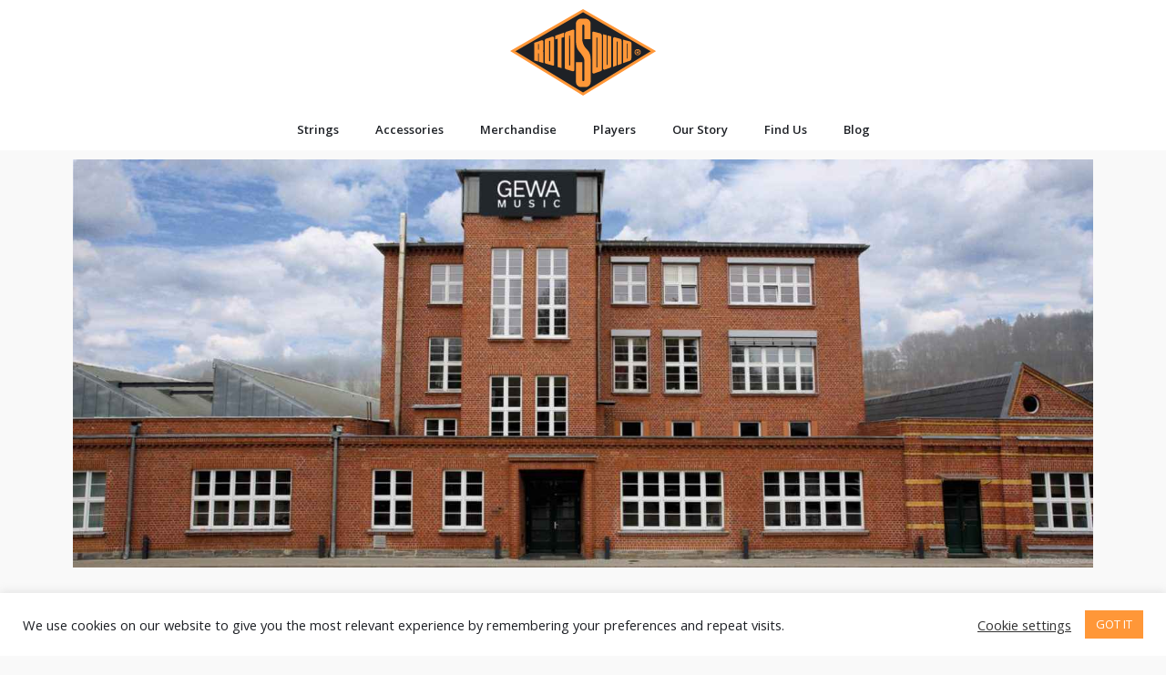

--- FILE ---
content_type: text/html; charset=UTF-8
request_url: https://www.rotosound.com/blog/news/new-distributor-for-key-eu-countries/
body_size: 422032
content:
<!DOCTYPE html>
<html lang="en-GB">
<head>
	<meta charset="UTF-8">
	<meta name="viewport" content="width=device-width, initial-scale=1.0, viewport-fit=cover" />		<meta name="description" content="Rotosound | Iconic music strings since 1958"/>
<meta property="og:image" content="https://www.rotosound.com/wp-content/uploads/2023/01/GEWA-Music-headquarters-header.jpg"/>
<meta property="og:url" content="https://www.rotosound.com/blog/news/new-distributor-for-key-eu-countries/"/>
<meta property="og:type" content="article"/>
<meta property="og:title" content="New distributor set to expand Rotosound&#8217;s presence in key EU countries"/>
<meta property="og:description" content="GEWA music GmbH is now the exclusive distributor for Rotosound Manufacturing Ltd in Germany, Austria, Switzerland and France. This venture looks to further our success in key European markets and provides GEWA music with a world-class string brand to add to their impressive portfolio."/>
<link rel="alternate" hreflang="en-GB" href="https://www.rotosound.com/blog/news/new-distributor-for-key-eu-countries/"/>
<meta name='robots' content='index, follow, max-image-preview:large, max-snippet:-1, max-video-preview:-1' />
<meta name="format-detection" content="telephone=no">
<meta name="viewport" content="width=device-width, initial-scale=1, maximum-scale=1" />
<link rel="shortcut icon" href="http://rotosound.com/wp-content/uploads/2020/07/rotosound_circular_logo_32.ico" type="image/x-icon" />
<link rel="apple-touch-icon" href="http://rotosound.com/wp-content/uploads/2020/07/Rotosound-circular-logo-180.ico" />
<meta name="theme-color" content="#ffffff" media="(prefers-color-scheme: light)">
<meta name="theme-color" content="#ffffff" media="(prefers-color-scheme: dark)">

	<!-- This site is optimized with the Yoast SEO plugin v20.4 - https://yoast.com/wordpress/plugins/seo/ -->
	<title>New distributor set to expand Rotosound&#039;s presence in key EU countries &bull; Rotosound Music Strings</title>
	<meta name="description" content="GEWA music GmbH is the new exclusive distributor for Rotosound Manufacturing Ltd in Germany, Austria, Switzerland and France." />
	<link rel="canonical" href="https://www.rotosound.com/blog/news/new-distributor-for-key-eu-countries/" />
	<meta property="og:locale" content="en_GB" />
	<meta property="og:type" content="article" />
	<meta property="og:title" content="New distributor set to expand Rotosound&#039;s presence in key EU countries &bull; Rotosound Music Strings" />
	<meta property="og:description" content="GEWA music GmbH is the new exclusive distributor for Rotosound Manufacturing Ltd in Germany, Austria, Switzerland and France." />
	<meta property="og:url" content="https://www.rotosound.com/blog/news/new-distributor-for-key-eu-countries/" />
	<meta property="og:site_name" content="Rotosound Music Strings" />
	<meta property="article:publisher" content="https://www.facebook.com/Rotosound" />
	<meta property="article:published_time" content="2023-01-09T14:15:22+00:00" />
	<meta property="article:modified_time" content="2023-01-09T14:22:32+00:00" />
	<meta property="og:image" content="https://www.rotosound.com/wp-content/uploads/2023/01/GEWA-Music-headquarters-header.jpg" />
	<meta property="og:image:width" content="2000" />
	<meta property="og:image:height" content="800" />
	<meta property="og:image:type" content="image/jpeg" />
	<meta name="author" content="rotosound" />
	<meta name="twitter:card" content="summary_large_image" />
	<meta name="twitter:creator" content="@rotosound_uk" />
	<meta name="twitter:site" content="@rotosound_uk" />
	<meta name="twitter:label1" content="Written by" />
	<meta name="twitter:data1" content="rotosound" />
	<meta name="twitter:label2" content="Estimated reading time" />
	<meta name="twitter:data2" content="2 minutes" />
	<script type="application/ld+json" class="yoast-schema-graph">{"@context":"https://schema.org","@graph":[{"@type":"Article","@id":"https://www.rotosound.com/blog/news/new-distributor-for-key-eu-countries/#article","isPartOf":{"@id":"https://www.rotosound.com/blog/news/new-distributor-for-key-eu-countries/"},"author":{"name":"rotosound","@id":"https://www.rotosound.com/#/schema/person/98d42a6a96b62ca7b63cf406310fc9ba"},"headline":"New distributor set to expand Rotosound&#8217;s presence in key EU countries","datePublished":"2023-01-09T14:15:22+00:00","dateModified":"2023-01-09T14:22:32+00:00","mainEntityOfPage":{"@id":"https://www.rotosound.com/blog/news/new-distributor-for-key-eu-countries/"},"wordCount":289,"commentCount":0,"publisher":{"@id":"https://www.rotosound.com/#organization"},"image":{"@id":"https://www.rotosound.com/blog/news/new-distributor-for-key-eu-countries/#primaryimage"},"thumbnailUrl":"https://www.rotosound.com/wp-content/uploads/2023/01/GEWA-Music-headquarters-header.jpg","articleSection":["News"],"inLanguage":"en-GB","potentialAction":[{"@type":"CommentAction","name":"Comment","target":["https://www.rotosound.com/blog/news/new-distributor-for-key-eu-countries/#respond"]}]},{"@type":"WebPage","@id":"https://www.rotosound.com/blog/news/new-distributor-for-key-eu-countries/","url":"https://www.rotosound.com/blog/news/new-distributor-for-key-eu-countries/","name":"New distributor set to expand Rotosound's presence in key EU countries &bull; Rotosound Music Strings","isPartOf":{"@id":"https://www.rotosound.com/#website"},"primaryImageOfPage":{"@id":"https://www.rotosound.com/blog/news/new-distributor-for-key-eu-countries/#primaryimage"},"image":{"@id":"https://www.rotosound.com/blog/news/new-distributor-for-key-eu-countries/#primaryimage"},"thumbnailUrl":"https://www.rotosound.com/wp-content/uploads/2023/01/GEWA-Music-headquarters-header.jpg","datePublished":"2023-01-09T14:15:22+00:00","dateModified":"2023-01-09T14:22:32+00:00","description":"GEWA music GmbH is the new exclusive distributor for Rotosound Manufacturing Ltd in Germany, Austria, Switzerland and France.","breadcrumb":{"@id":"https://www.rotosound.com/blog/news/new-distributor-for-key-eu-countries/#breadcrumb"},"inLanguage":"en-GB","potentialAction":[{"@type":"ReadAction","target":["https://www.rotosound.com/blog/news/new-distributor-for-key-eu-countries/"]}]},{"@type":"ImageObject","inLanguage":"en-GB","@id":"https://www.rotosound.com/blog/news/new-distributor-for-key-eu-countries/#primaryimage","url":"https://www.rotosound.com/wp-content/uploads/2023/01/GEWA-Music-headquarters-header.jpg","contentUrl":"https://www.rotosound.com/wp-content/uploads/2023/01/GEWA-Music-headquarters-header.jpg","width":2000,"height":800,"caption":"GEWA Music headquarters header"},{"@type":"BreadcrumbList","@id":"https://www.rotosound.com/blog/news/new-distributor-for-key-eu-countries/#breadcrumb","itemListElement":[{"@type":"ListItem","position":1,"name":"Home","item":"https://www.rotosound.com/"},{"@type":"ListItem","position":2,"name":"New distributor set to expand Rotosound&#8217;s presence in key EU countries"}]},{"@type":"WebSite","@id":"https://www.rotosound.com/#website","url":"https://www.rotosound.com/","name":"Rotosound Music Strings","description":"Iconic Music Strings Since 1958","publisher":{"@id":"https://www.rotosound.com/#organization"},"potentialAction":[{"@type":"SearchAction","target":{"@type":"EntryPoint","urlTemplate":"https://www.rotosound.com/?s={search_term_string}"},"query-input":"required name=search_term_string"}],"inLanguage":"en-GB"},{"@type":"Organization","@id":"https://www.rotosound.com/#organization","name":"Rotosound","url":"https://www.rotosound.com/","logo":{"@type":"ImageObject","inLanguage":"en-GB","@id":"https://www.rotosound.com/#/schema/logo/image/","url":"https://www.rotosound.com/wp-content/uploads/2020/09/Header-Rotosound-Logo_Logo-120px.svg","contentUrl":"https://www.rotosound.com/wp-content/uploads/2020/09/Header-Rotosound-Logo_Logo-120px.svg","caption":"Rotosound"},"image":{"@id":"https://www.rotosound.com/#/schema/logo/image/"},"sameAs":["https://www.facebook.com/Rotosound","https://twitter.com/rotosound_uk","https://www.instagram.com/rotosound_uk","https://www.linkedin.com/company/4479315","https://www.youtube.com/c/RotosoundTV"]},{"@type":"Person","@id":"https://www.rotosound.com/#/schema/person/98d42a6a96b62ca7b63cf406310fc9ba","name":"rotosound","image":{"@type":"ImageObject","inLanguage":"en-GB","@id":"https://www.rotosound.com/#/schema/person/image/","url":"https://secure.gravatar.com/avatar/99b32a396cf99279fb87c2243851cd1f?s=96&d=blank&r=g","contentUrl":"https://secure.gravatar.com/avatar/99b32a396cf99279fb87c2243851cd1f?s=96&d=blank&r=g","caption":"rotosound"},"url":"https://www.rotosound.com/blog/author/rotosound/"}]}</script>
	<!-- / Yoast SEO plugin. -->


<link rel='dns-prefetch' href='//www.googletagmanager.com' />
<link rel='dns-prefetch' href='//fonts.googleapis.com' />
<link rel="alternate" type="application/rss+xml" title="Rotosound Music Strings &raquo; Feed" href="https://www.rotosound.com/feed/" />
<link rel="alternate" type="application/rss+xml" title="Rotosound Music Strings &raquo; Comments Feed" href="https://www.rotosound.com/comments/feed/" />
<link rel="alternate" type="application/rss+xml" title="Rotosound Music Strings &raquo; New distributor set to expand Rotosound&#8217;s presence in key EU countries Comments Feed" href="https://www.rotosound.com/blog/news/new-distributor-for-key-eu-countries/feed/" />
<script type="text/javascript">
window._wpemojiSettings = {"baseUrl":"https:\/\/s.w.org\/images\/core\/emoji\/14.0.0\/72x72\/","ext":".png","svgUrl":"https:\/\/s.w.org\/images\/core\/emoji\/14.0.0\/svg\/","svgExt":".svg","source":{"concatemoji":"https:\/\/www.rotosound.com\/wp-includes\/js\/wp-emoji-release.min.js?ver=6.2.8"}};
/*! This file is auto-generated */
!function(e,a,t){var n,r,o,i=a.createElement("canvas"),p=i.getContext&&i.getContext("2d");function s(e,t){p.clearRect(0,0,i.width,i.height),p.fillText(e,0,0);e=i.toDataURL();return p.clearRect(0,0,i.width,i.height),p.fillText(t,0,0),e===i.toDataURL()}function c(e){var t=a.createElement("script");t.src=e,t.defer=t.type="text/javascript",a.getElementsByTagName("head")[0].appendChild(t)}for(o=Array("flag","emoji"),t.supports={everything:!0,everythingExceptFlag:!0},r=0;r<o.length;r++)t.supports[o[r]]=function(e){if(p&&p.fillText)switch(p.textBaseline="top",p.font="600 32px Arial",e){case"flag":return s("\ud83c\udff3\ufe0f\u200d\u26a7\ufe0f","\ud83c\udff3\ufe0f\u200b\u26a7\ufe0f")?!1:!s("\ud83c\uddfa\ud83c\uddf3","\ud83c\uddfa\u200b\ud83c\uddf3")&&!s("\ud83c\udff4\udb40\udc67\udb40\udc62\udb40\udc65\udb40\udc6e\udb40\udc67\udb40\udc7f","\ud83c\udff4\u200b\udb40\udc67\u200b\udb40\udc62\u200b\udb40\udc65\u200b\udb40\udc6e\u200b\udb40\udc67\u200b\udb40\udc7f");case"emoji":return!s("\ud83e\udef1\ud83c\udffb\u200d\ud83e\udef2\ud83c\udfff","\ud83e\udef1\ud83c\udffb\u200b\ud83e\udef2\ud83c\udfff")}return!1}(o[r]),t.supports.everything=t.supports.everything&&t.supports[o[r]],"flag"!==o[r]&&(t.supports.everythingExceptFlag=t.supports.everythingExceptFlag&&t.supports[o[r]]);t.supports.everythingExceptFlag=t.supports.everythingExceptFlag&&!t.supports.flag,t.DOMReady=!1,t.readyCallback=function(){t.DOMReady=!0},t.supports.everything||(n=function(){t.readyCallback()},a.addEventListener?(a.addEventListener("DOMContentLoaded",n,!1),e.addEventListener("load",n,!1)):(e.attachEvent("onload",n),a.attachEvent("onreadystatechange",function(){"complete"===a.readyState&&t.readyCallback()})),(e=t.source||{}).concatemoji?c(e.concatemoji):e.wpemoji&&e.twemoji&&(c(e.twemoji),c(e.wpemoji)))}(window,document,window._wpemojiSettings);
</script>
<style type="text/css">
img.wp-smiley,
img.emoji {
	display: inline !important;
	border: none !important;
	box-shadow: none !important;
	height: 1em !important;
	width: 1em !important;
	margin: 0 0.07em !important;
	vertical-align: -0.1em !important;
	background: none !important;
	padding: 0 !important;
}
</style>
	<link rel='stylesheet' id='wp-block-library-css' href='https://www.rotosound.com/wp-includes/css/dist/block-library/style.min.css?ver=6.2.8' type='text/css' media='all' />
<link rel='stylesheet' id='cp_timeline-cgb-style-css-css' href='https://www.rotosound.com/wp-content/plugins/cool-timeline/includes/cool-timeline-block/dist/blocks.style.build.css' type='text/css' media='all' />
<link rel='stylesheet' id='wc-blocks-vendors-style-css' href='https://www.rotosound.com/wp-content/plugins/woocommerce/packages/woocommerce-blocks/build/wc-blocks-vendors-style.css?ver=9.6.6' type='text/css' media='all' />
<link rel='stylesheet' id='wc-blocks-style-css' href='https://www.rotosound.com/wp-content/plugins/woocommerce/packages/woocommerce-blocks/build/wc-blocks-style.css?ver=9.6.6' type='text/css' media='all' />
<link rel='stylesheet' id='classic-theme-styles-css' href='https://www.rotosound.com/wp-includes/css/classic-themes.min.css?ver=6.2.8' type='text/css' media='all' />
<style id='global-styles-inline-css' type='text/css'>
body{--wp--preset--color--black: #000000;--wp--preset--color--cyan-bluish-gray: #abb8c3;--wp--preset--color--white: #ffffff;--wp--preset--color--pale-pink: #f78da7;--wp--preset--color--vivid-red: #cf2e2e;--wp--preset--color--luminous-vivid-orange: #ff6900;--wp--preset--color--luminous-vivid-amber: #fcb900;--wp--preset--color--light-green-cyan: #7bdcb5;--wp--preset--color--vivid-green-cyan: #00d084;--wp--preset--color--pale-cyan-blue: #8ed1fc;--wp--preset--color--vivid-cyan-blue: #0693e3;--wp--preset--color--vivid-purple: #9b51e0;--wp--preset--gradient--vivid-cyan-blue-to-vivid-purple: linear-gradient(135deg,rgba(6,147,227,1) 0%,rgb(155,81,224) 100%);--wp--preset--gradient--light-green-cyan-to-vivid-green-cyan: linear-gradient(135deg,rgb(122,220,180) 0%,rgb(0,208,130) 100%);--wp--preset--gradient--luminous-vivid-amber-to-luminous-vivid-orange: linear-gradient(135deg,rgba(252,185,0,1) 0%,rgba(255,105,0,1) 100%);--wp--preset--gradient--luminous-vivid-orange-to-vivid-red: linear-gradient(135deg,rgba(255,105,0,1) 0%,rgb(207,46,46) 100%);--wp--preset--gradient--very-light-gray-to-cyan-bluish-gray: linear-gradient(135deg,rgb(238,238,238) 0%,rgb(169,184,195) 100%);--wp--preset--gradient--cool-to-warm-spectrum: linear-gradient(135deg,rgb(74,234,220) 0%,rgb(151,120,209) 20%,rgb(207,42,186) 40%,rgb(238,44,130) 60%,rgb(251,105,98) 80%,rgb(254,248,76) 100%);--wp--preset--gradient--blush-light-purple: linear-gradient(135deg,rgb(255,206,236) 0%,rgb(152,150,240) 100%);--wp--preset--gradient--blush-bordeaux: linear-gradient(135deg,rgb(254,205,165) 0%,rgb(254,45,45) 50%,rgb(107,0,62) 100%);--wp--preset--gradient--luminous-dusk: linear-gradient(135deg,rgb(255,203,112) 0%,rgb(199,81,192) 50%,rgb(65,88,208) 100%);--wp--preset--gradient--pale-ocean: linear-gradient(135deg,rgb(255,245,203) 0%,rgb(182,227,212) 50%,rgb(51,167,181) 100%);--wp--preset--gradient--electric-grass: linear-gradient(135deg,rgb(202,248,128) 0%,rgb(113,206,126) 100%);--wp--preset--gradient--midnight: linear-gradient(135deg,rgb(2,3,129) 0%,rgb(40,116,252) 100%);--wp--preset--duotone--dark-grayscale: url('#wp-duotone-dark-grayscale');--wp--preset--duotone--grayscale: url('#wp-duotone-grayscale');--wp--preset--duotone--purple-yellow: url('#wp-duotone-purple-yellow');--wp--preset--duotone--blue-red: url('#wp-duotone-blue-red');--wp--preset--duotone--midnight: url('#wp-duotone-midnight');--wp--preset--duotone--magenta-yellow: url('#wp-duotone-magenta-yellow');--wp--preset--duotone--purple-green: url('#wp-duotone-purple-green');--wp--preset--duotone--blue-orange: url('#wp-duotone-blue-orange');--wp--preset--font-size--small: 13px;--wp--preset--font-size--medium: 20px;--wp--preset--font-size--large: 36px;--wp--preset--font-size--x-large: 42px;--wp--preset--spacing--20: 0.44rem;--wp--preset--spacing--30: 0.67rem;--wp--preset--spacing--40: 1rem;--wp--preset--spacing--50: 1.5rem;--wp--preset--spacing--60: 2.25rem;--wp--preset--spacing--70: 3.38rem;--wp--preset--spacing--80: 5.06rem;--wp--preset--shadow--natural: 6px 6px 9px rgba(0, 0, 0, 0.2);--wp--preset--shadow--deep: 12px 12px 50px rgba(0, 0, 0, 0.4);--wp--preset--shadow--sharp: 6px 6px 0px rgba(0, 0, 0, 0.2);--wp--preset--shadow--outlined: 6px 6px 0px -3px rgba(255, 255, 255, 1), 6px 6px rgba(0, 0, 0, 1);--wp--preset--shadow--crisp: 6px 6px 0px rgba(0, 0, 0, 1);}:where(.is-layout-flex){gap: 0.5em;}body .is-layout-flow > .alignleft{float: left;margin-inline-start: 0;margin-inline-end: 2em;}body .is-layout-flow > .alignright{float: right;margin-inline-start: 2em;margin-inline-end: 0;}body .is-layout-flow > .aligncenter{margin-left: auto !important;margin-right: auto !important;}body .is-layout-constrained > .alignleft{float: left;margin-inline-start: 0;margin-inline-end: 2em;}body .is-layout-constrained > .alignright{float: right;margin-inline-start: 2em;margin-inline-end: 0;}body .is-layout-constrained > .aligncenter{margin-left: auto !important;margin-right: auto !important;}body .is-layout-constrained > :where(:not(.alignleft):not(.alignright):not(.alignfull)){max-width: var(--wp--style--global--content-size);margin-left: auto !important;margin-right: auto !important;}body .is-layout-constrained > .alignwide{max-width: var(--wp--style--global--wide-size);}body .is-layout-flex{display: flex;}body .is-layout-flex{flex-wrap: wrap;align-items: center;}body .is-layout-flex > *{margin: 0;}:where(.wp-block-columns.is-layout-flex){gap: 2em;}.has-black-color{color: var(--wp--preset--color--black) !important;}.has-cyan-bluish-gray-color{color: var(--wp--preset--color--cyan-bluish-gray) !important;}.has-white-color{color: var(--wp--preset--color--white) !important;}.has-pale-pink-color{color: var(--wp--preset--color--pale-pink) !important;}.has-vivid-red-color{color: var(--wp--preset--color--vivid-red) !important;}.has-luminous-vivid-orange-color{color: var(--wp--preset--color--luminous-vivid-orange) !important;}.has-luminous-vivid-amber-color{color: var(--wp--preset--color--luminous-vivid-amber) !important;}.has-light-green-cyan-color{color: var(--wp--preset--color--light-green-cyan) !important;}.has-vivid-green-cyan-color{color: var(--wp--preset--color--vivid-green-cyan) !important;}.has-pale-cyan-blue-color{color: var(--wp--preset--color--pale-cyan-blue) !important;}.has-vivid-cyan-blue-color{color: var(--wp--preset--color--vivid-cyan-blue) !important;}.has-vivid-purple-color{color: var(--wp--preset--color--vivid-purple) !important;}.has-black-background-color{background-color: var(--wp--preset--color--black) !important;}.has-cyan-bluish-gray-background-color{background-color: var(--wp--preset--color--cyan-bluish-gray) !important;}.has-white-background-color{background-color: var(--wp--preset--color--white) !important;}.has-pale-pink-background-color{background-color: var(--wp--preset--color--pale-pink) !important;}.has-vivid-red-background-color{background-color: var(--wp--preset--color--vivid-red) !important;}.has-luminous-vivid-orange-background-color{background-color: var(--wp--preset--color--luminous-vivid-orange) !important;}.has-luminous-vivid-amber-background-color{background-color: var(--wp--preset--color--luminous-vivid-amber) !important;}.has-light-green-cyan-background-color{background-color: var(--wp--preset--color--light-green-cyan) !important;}.has-vivid-green-cyan-background-color{background-color: var(--wp--preset--color--vivid-green-cyan) !important;}.has-pale-cyan-blue-background-color{background-color: var(--wp--preset--color--pale-cyan-blue) !important;}.has-vivid-cyan-blue-background-color{background-color: var(--wp--preset--color--vivid-cyan-blue) !important;}.has-vivid-purple-background-color{background-color: var(--wp--preset--color--vivid-purple) !important;}.has-black-border-color{border-color: var(--wp--preset--color--black) !important;}.has-cyan-bluish-gray-border-color{border-color: var(--wp--preset--color--cyan-bluish-gray) !important;}.has-white-border-color{border-color: var(--wp--preset--color--white) !important;}.has-pale-pink-border-color{border-color: var(--wp--preset--color--pale-pink) !important;}.has-vivid-red-border-color{border-color: var(--wp--preset--color--vivid-red) !important;}.has-luminous-vivid-orange-border-color{border-color: var(--wp--preset--color--luminous-vivid-orange) !important;}.has-luminous-vivid-amber-border-color{border-color: var(--wp--preset--color--luminous-vivid-amber) !important;}.has-light-green-cyan-border-color{border-color: var(--wp--preset--color--light-green-cyan) !important;}.has-vivid-green-cyan-border-color{border-color: var(--wp--preset--color--vivid-green-cyan) !important;}.has-pale-cyan-blue-border-color{border-color: var(--wp--preset--color--pale-cyan-blue) !important;}.has-vivid-cyan-blue-border-color{border-color: var(--wp--preset--color--vivid-cyan-blue) !important;}.has-vivid-purple-border-color{border-color: var(--wp--preset--color--vivid-purple) !important;}.has-vivid-cyan-blue-to-vivid-purple-gradient-background{background: var(--wp--preset--gradient--vivid-cyan-blue-to-vivid-purple) !important;}.has-light-green-cyan-to-vivid-green-cyan-gradient-background{background: var(--wp--preset--gradient--light-green-cyan-to-vivid-green-cyan) !important;}.has-luminous-vivid-amber-to-luminous-vivid-orange-gradient-background{background: var(--wp--preset--gradient--luminous-vivid-amber-to-luminous-vivid-orange) !important;}.has-luminous-vivid-orange-to-vivid-red-gradient-background{background: var(--wp--preset--gradient--luminous-vivid-orange-to-vivid-red) !important;}.has-very-light-gray-to-cyan-bluish-gray-gradient-background{background: var(--wp--preset--gradient--very-light-gray-to-cyan-bluish-gray) !important;}.has-cool-to-warm-spectrum-gradient-background{background: var(--wp--preset--gradient--cool-to-warm-spectrum) !important;}.has-blush-light-purple-gradient-background{background: var(--wp--preset--gradient--blush-light-purple) !important;}.has-blush-bordeaux-gradient-background{background: var(--wp--preset--gradient--blush-bordeaux) !important;}.has-luminous-dusk-gradient-background{background: var(--wp--preset--gradient--luminous-dusk) !important;}.has-pale-ocean-gradient-background{background: var(--wp--preset--gradient--pale-ocean) !important;}.has-electric-grass-gradient-background{background: var(--wp--preset--gradient--electric-grass) !important;}.has-midnight-gradient-background{background: var(--wp--preset--gradient--midnight) !important;}.has-small-font-size{font-size: var(--wp--preset--font-size--small) !important;}.has-medium-font-size{font-size: var(--wp--preset--font-size--medium) !important;}.has-large-font-size{font-size: var(--wp--preset--font-size--large) !important;}.has-x-large-font-size{font-size: var(--wp--preset--font-size--x-large) !important;}
.wp-block-navigation a:where(:not(.wp-element-button)){color: inherit;}
:where(.wp-block-columns.is-layout-flex){gap: 2em;}
.wp-block-pullquote{font-size: 1.5em;line-height: 1.6;}
</style>
<link rel='stylesheet' id='cookie-law-info-css' href='https://www.rotosound.com/wp-content/plugins/cookie-law-info/legacy/public/css/cookie-law-info-public.css?ver=3.0.8' type='text/css' media='all' />
<link rel='stylesheet' id='cookie-law-info-gdpr-css' href='https://www.rotosound.com/wp-content/plugins/cookie-law-info/legacy/public/css/cookie-law-info-gdpr.css?ver=3.0.8' type='text/css' media='all' />
<link rel='stylesheet' id='woof-css' href='https://www.rotosound.com/wp-content/plugins/woocommerce-products-filter/css/front.css?ver=2.2.4' type='text/css' media='all' />
<link rel='stylesheet' id='icheck-jquery-color-css' href='https://www.rotosound.com/wp-content/plugins/woocommerce-products-filter/js/icheck/skins/square/orange.css?ver=2.2.4' type='text/css' media='all' />
<link rel='stylesheet' id='woof_slider_html_items-css' href='https://www.rotosound.com/wp-content/plugins/woocommerce-products-filter/ext/slider/css/html_types/slider.css?ver=2.2.4' type='text/css' media='all' />
<link rel='stylesheet' id='woof_step_filter_html_items-css' href='https://www.rotosound.com/wp-content/plugins/woocommerce-products-filter/ext/step_filer/css/step_filter.css?ver=2.2.4' type='text/css' media='all' />
<link rel='stylesheet' id='woocommerce-layout-css' href='https://www.rotosound.com/wp-content/plugins/woocommerce/assets/css/woocommerce-layout.css?ver=7.5.1' type='text/css' media='all' />
<link rel='stylesheet' id='woocommerce-smallscreen-css' href='https://www.rotosound.com/wp-content/plugins/woocommerce/assets/css/woocommerce-smallscreen.css?ver=7.5.1' type='text/css' media='only screen and (max-width: 768px)' />
<link rel='stylesheet' id='woocommerce-general-css' href='https://www.rotosound.com/wp-content/plugins/woocommerce/assets/css/woocommerce.css?ver=7.5.1' type='text/css' media='all' />
<style id='woocommerce-inline-inline-css' type='text/css'>
.woocommerce form .form-row .required { visibility: visible; }
</style>
<link rel='stylesheet' id='aws-style-css' href='https://www.rotosound.com/wp-content/plugins/advanced-woo-search/assets/css/common.min.css?ver=2.76' type='text/css' media='all' />
<link rel='stylesheet' id='mfn-be-css' href='https://www.rotosound.com/wp-content/themes/betheme/css/be.css?ver=26.7.5' type='text/css' media='all' />
<link rel='stylesheet' id='mfn-animations-css' href='https://www.rotosound.com/wp-content/themes/betheme/assets/animations/animations.min.css?ver=26.7.5' type='text/css' media='all' />
<link rel='stylesheet' id='mfn-font-awesome-css' href='https://www.rotosound.com/wp-content/themes/betheme/fonts/fontawesome/fontawesome.css?ver=26.7.5' type='text/css' media='all' />
<link rel='stylesheet' id='mfn-jplayer-css' href='https://www.rotosound.com/wp-content/themes/betheme/assets/jplayer/css/jplayer.blue.monday.min.css?ver=26.7.5' type='text/css' media='all' />
<link rel='stylesheet' id='mfn-responsive-css' href='https://www.rotosound.com/wp-content/themes/betheme/css/responsive.css?ver=26.7.5' type='text/css' media='all' />
<link rel='stylesheet' id='mfn-fonts-css' href='https://fonts.googleapis.com/css?family=Open+Sans%3A1%2C300%2C400%2C400italic%2C600%2C700%2C900&#038;display=swap&#038;ver=6.2.8' type='text/css' media='all' />
<link rel='stylesheet' id='mfn-font-button-css' href='https://fonts.googleapis.com/css?family=Open+Sans%3A400%2C600&#038;display=swap&#038;ver=6.2.8' type='text/css' media='all' />
<link rel='stylesheet' id='mfn-woo-css' href='https://www.rotosound.com/wp-content/themes/betheme/css/woocommerce.css?ver=26.7.5' type='text/css' media='all' />
<link rel='stylesheet' id='elementor-icons-css' href='https://www.rotosound.com/wp-content/plugins/elementor/assets/lib/eicons/css/elementor-icons.min.css?ver=5.18.0' type='text/css' media='all' />
<link rel='stylesheet' id='elementor-frontend-legacy-css' href='https://www.rotosound.com/wp-content/plugins/elementor/assets/css/frontend-legacy.min.css?ver=3.12.1' type='text/css' media='all' />
<link rel='stylesheet' id='elementor-frontend-css' href='https://www.rotosound.com/wp-content/plugins/elementor/assets/css/frontend.min.css?ver=3.12.1' type='text/css' media='all' />
<link rel='stylesheet' id='swiper-css' href='https://www.rotosound.com/wp-content/plugins/elementor/assets/lib/swiper/css/swiper.min.css?ver=5.3.6' type='text/css' media='all' />
<link rel='stylesheet' id='elementor-post-2468-css' href='https://www.rotosound.com/wp-content/uploads/elementor/css/post-2468.css?ver=1684234957' type='text/css' media='all' />
<link rel='stylesheet' id='elementor-pro-css' href='https://www.rotosound.com/wp-content/plugins/elementor-pro/assets/css/frontend.min.css?ver=3.12.1' type='text/css' media='all' />
<link rel='stylesheet' id='font-awesome-5-all-css' href='https://www.rotosound.com/wp-content/plugins/elementor/assets/lib/font-awesome/css/all.min.css?ver=3.12.1' type='text/css' media='all' />
<link rel='stylesheet' id='font-awesome-4-shim-css' href='https://www.rotosound.com/wp-content/plugins/elementor/assets/lib/font-awesome/css/v4-shims.min.css?ver=3.12.1' type='text/css' media='all' />
<link rel='stylesheet' id='elementor-global-css' href='https://www.rotosound.com/wp-content/uploads/elementor/css/global.css?ver=1684234958' type='text/css' media='all' />
<link rel='stylesheet' id='elementor-post-13357-css' href='https://www.rotosound.com/wp-content/uploads/elementor/css/post-13357.css?ver=1684236641' type='text/css' media='all' />
<link rel='stylesheet' id='elementor-post-14731-css' href='https://www.rotosound.com/wp-content/uploads/elementor/css/post-14731.css?ver=1732879584' type='text/css' media='all' />
<link rel='stylesheet' id='elementor-post-4860-css' href='https://www.rotosound.com/wp-content/uploads/elementor/css/post-4860.css?ver=1684234958' type='text/css' media='all' />
<link rel='stylesheet' id='elementor-post-4555-css' href='https://www.rotosound.com/wp-content/uploads/elementor/css/post-4555.css?ver=1684234958' type='text/css' media='all' />
<link rel='stylesheet' id='elementor-post-4544-css' href='https://www.rotosound.com/wp-content/uploads/elementor/css/post-4544.css?ver=1684234958' type='text/css' media='all' />
<link rel='stylesheet' id='elementor-post-4281-css' href='https://www.rotosound.com/wp-content/uploads/elementor/css/post-4281.css?ver=1684235079' type='text/css' media='all' />
<link rel='stylesheet' id='elementor-icons-ekiticons-css' href='https://www.rotosound.com/wp-content/plugins/elementskit-lite/modules/elementskit-icon-pack/assets/css/ekiticons.css?ver=2.8.5' type='text/css' media='all' />
<link rel='stylesheet' id='ekit-widget-styles-css' href='https://www.rotosound.com/wp-content/plugins/elementskit-lite/widgets/init/assets/css/widget-styles.css?ver=2.8.5' type='text/css' media='all' />
<link rel='stylesheet' id='ekit-responsive-css' href='https://www.rotosound.com/wp-content/plugins/elementskit-lite/widgets/init/assets/css/responsive.css?ver=2.8.5' type='text/css' media='all' />
<style id='mfn-dynamic-inline-css' type='text/css'>
html{background-color:#f9f9f9}#Wrapper,#Content,.mfn-popup .mfn-popup-content,.mfn-off-canvas-sidebar .mfn-off-canvas-content-wrapper,.mfn-cart-holder,.mfn-header-login,#Top_bar .search_wrapper,#Top_bar .top_bar_right .mfn-live-search-box,.column_livesearch .mfn-live-search-wrapper,.column_livesearch .mfn-live-search-box{background-color:#f9f9f9}body:not(.template-slider) #Header{min-height:250px}body.header-below:not(.template-slider) #Header{padding-top:250px}body,button,span.date_label,.timeline_items li h3 span,input[type="submit"],input[type="reset"],input[type="button"],input[type="date"],input[type="text"],input[type="password"],input[type="tel"],input[type="email"],textarea,select,.offer_li .title h3,.mfn-menu-item-megamenu{font-family:"Open Sans",-apple-system,BlinkMacSystemFont,"Segoe UI",Roboto,Oxygen-Sans,Ubuntu,Cantarell,"Helvetica Neue",sans-serif}#menu > ul > li > a,a.action_button,#overlay-menu ul li a{font-family:"Open Sans",-apple-system,BlinkMacSystemFont,"Segoe UI",Roboto,Oxygen-Sans,Ubuntu,Cantarell,"Helvetica Neue",sans-serif}#Subheader .title{font-family:"Open Sans",-apple-system,BlinkMacSystemFont,"Segoe UI",Roboto,Oxygen-Sans,Ubuntu,Cantarell,"Helvetica Neue",sans-serif}h1,h2,h3,h4,.text-logo #logo{font-family:"Open Sans",-apple-system,BlinkMacSystemFont,"Segoe UI",Roboto,Oxygen-Sans,Ubuntu,Cantarell,"Helvetica Neue",sans-serif}h5,h6{font-family:"Open Sans",-apple-system,BlinkMacSystemFont,"Segoe UI",Roboto,Oxygen-Sans,Ubuntu,Cantarell,"Helvetica Neue",sans-serif}blockquote{font-family:"Open Sans",-apple-system,BlinkMacSystemFont,"Segoe UI",Roboto,Oxygen-Sans,Ubuntu,Cantarell,"Helvetica Neue",sans-serif}.chart_box .chart .num,.counter .desc_wrapper .number-wrapper,.how_it_works .image .number,.pricing-box .plan-header .price,.quick_fact .number-wrapper,.woocommerce .product div.entry-summary .price{font-family:"Open Sans",-apple-system,BlinkMacSystemFont,"Segoe UI",Roboto,Oxygen-Sans,Ubuntu,Cantarell,"Helvetica Neue",sans-serif}body,.mfn-menu-item-megamenu{font-size:15px;line-height:21px;font-weight:400;letter-spacing:0px}.big{font-size:22px;line-height:28px;font-weight:500;letter-spacing:0px}#menu > ul > li > a,a.action_button,#overlay-menu ul li a{font-size:14px;font-weight:600;letter-spacing:0px}#overlay-menu ul li a{line-height:21px}#Subheader .title{font-size:70px;line-height:70px;font-weight:900;letter-spacing:0px}h1,.text-logo #logo{font-size:70px;line-height:82px;font-weight:700;letter-spacing:0px}h2{font-size:40px;line-height:50px;font-weight:700;letter-spacing:0px}h3,.woocommerce ul.products li.product h3,.woocommerce #customer_login h2{font-size:40px;line-height:45px;font-weight:900;letter-spacing:0px}h4,.woocommerce .woocommerce-order-details__title,.woocommerce .wc-bacs-bank-details-heading,.woocommerce .woocommerce-customer-details h2{font-size:20px;line-height:24px;font-weight:600;letter-spacing:0px}h5{font-size:15px;line-height:30px;font-weight:600;letter-spacing:0px}h6{font-size:15px;line-height:21px;font-weight:400;letter-spacing:0px}#Intro .intro-title{font-size:70px;line-height:70px;font-weight:400;letter-spacing:0px}@media only screen and (min-width:768px) and (max-width:959px){body,.mfn-menu-item-megamenu{font-size:13px;line-height:19px;font-weight:400;letter-spacing:0px}.big{font-size:19px;line-height:24px;font-weight:500;letter-spacing:0px}#menu > ul > li > a,a.action_button,#overlay-menu ul li a{font-size:13px;font-weight:600;letter-spacing:0px}#overlay-menu ul li a{line-height:19.5px}#Subheader .title{font-size:60px;line-height:60px;font-weight:900;letter-spacing:0px}h1,.text-logo #logo{font-size:60px;line-height:70px;font-weight:700;letter-spacing:0px}h2{font-size:34px;line-height:43px;font-weight:700;letter-spacing:0px}h3,.woocommerce ul.products li.product h3,.woocommerce #customer_login h2{font-size:34px;line-height:38px;font-weight:900;letter-spacing:0px}h4,.woocommerce .woocommerce-order-details__title,.woocommerce .wc-bacs-bank-details-heading,.woocommerce .woocommerce-customer-details h2{font-size:17px;line-height:20px;font-weight:600;letter-spacing:0px}h5{font-size:13px;line-height:26px;font-weight:600;letter-spacing:0px}h6{font-size:13px;line-height:19px;font-weight:400;letter-spacing:0px}#Intro .intro-title{font-size:60px;line-height:60px;font-weight:400;letter-spacing:0px}blockquote{font-size:15px}.chart_box .chart .num{font-size:45px;line-height:45px}.counter .desc_wrapper .number-wrapper{font-size:45px;line-height:45px}.counter .desc_wrapper .title{font-size:14px;line-height:18px}.faq .question .title{font-size:14px}.fancy_heading .title{font-size:38px;line-height:38px}.offer .offer_li .desc_wrapper .title h3{font-size:32px;line-height:32px}.offer_thumb_ul li.offer_thumb_li .desc_wrapper .title h3{font-size:32px;line-height:32px}.pricing-box .plan-header h2{font-size:27px;line-height:27px}.pricing-box .plan-header .price > span{font-size:40px;line-height:40px}.pricing-box .plan-header .price sup.currency{font-size:18px;line-height:18px}.pricing-box .plan-header .price sup.period{font-size:14px;line-height:14px}.quick_fact .number-wrapper{font-size:80px;line-height:80px}.trailer_box .desc h2{font-size:27px;line-height:27px}.widget > h3{font-size:17px;line-height:20px}}@media only screen and (min-width:480px) and (max-width:767px){body,.mfn-menu-item-megamenu{font-size:13px;line-height:19px;font-weight:400;letter-spacing:0px}.big{font-size:17px;line-height:21px;font-weight:500;letter-spacing:0px}#menu > ul > li > a,a.action_button,#overlay-menu ul li a{font-size:13px;font-weight:600;letter-spacing:0px}#overlay-menu ul li a{line-height:19.5px}#Subheader .title{font-size:53px;line-height:53px;font-weight:900;letter-spacing:0px}h1,.text-logo #logo{font-size:53px;line-height:62px;font-weight:700;letter-spacing:0px}h2{font-size:30px;line-height:38px;font-weight:700;letter-spacing:0px}h3,.woocommerce ul.products li.product h3,.woocommerce #customer_login h2{font-size:30px;line-height:34px;font-weight:900;letter-spacing:0px}h4,.woocommerce .woocommerce-order-details__title,.woocommerce .wc-bacs-bank-details-heading,.woocommerce .woocommerce-customer-details h2{font-size:15px;line-height:19px;font-weight:600;letter-spacing:0px}h5{font-size:13px;line-height:23px;font-weight:600;letter-spacing:0px}h6{font-size:13px;line-height:19px;font-weight:400;letter-spacing:0px}#Intro .intro-title{font-size:53px;line-height:53px;font-weight:400;letter-spacing:0px}blockquote{font-size:14px}.chart_box .chart .num{font-size:40px;line-height:40px}.counter .desc_wrapper .number-wrapper{font-size:40px;line-height:40px}.counter .desc_wrapper .title{font-size:13px;line-height:16px}.faq .question .title{font-size:13px}.fancy_heading .title{font-size:34px;line-height:34px}.offer .offer_li .desc_wrapper .title h3{font-size:28px;line-height:28px}.offer_thumb_ul li.offer_thumb_li .desc_wrapper .title h3{font-size:28px;line-height:28px}.pricing-box .plan-header h2{font-size:24px;line-height:24px}.pricing-box .plan-header .price > span{font-size:34px;line-height:34px}.pricing-box .plan-header .price sup.currency{font-size:16px;line-height:16px}.pricing-box .plan-header .price sup.period{font-size:13px;line-height:13px}.quick_fact .number-wrapper{font-size:70px;line-height:70px}.trailer_box .desc h2{font-size:24px;line-height:24px}.widget > h3{font-size:16px;line-height:19px}}@media only screen and (max-width:479px){body,.mfn-menu-item-megamenu{font-size:13px;line-height:19px;font-weight:400;letter-spacing:0px}.big{font-size:13px;line-height:19px;font-weight:500;letter-spacing:0px}#menu > ul > li > a,a.action_button,#overlay-menu ul li a{font-size:13px;font-weight:600;letter-spacing:0px}#overlay-menu ul li a{line-height:19.5px}#Subheader .title{font-size:42px;line-height:42px;font-weight:900;letter-spacing:0px}h1,.text-logo #logo{font-size:42px;line-height:49px;font-weight:700;letter-spacing:0px}h2{font-size:24px;line-height:30px;font-weight:700;letter-spacing:0px}h3,.woocommerce ul.products li.product h3,.woocommerce #customer_login h2{font-size:24px;line-height:27px;font-weight:900;letter-spacing:0px}h4,.woocommerce .woocommerce-order-details__title,.woocommerce .wc-bacs-bank-details-heading,.woocommerce .woocommerce-customer-details h2{font-size:13px;line-height:19px;font-weight:600;letter-spacing:0px}h5{font-size:13px;line-height:19px;font-weight:600;letter-spacing:0px}h6{font-size:13px;line-height:19px;font-weight:400;letter-spacing:0px}#Intro .intro-title{font-size:42px;line-height:42px;font-weight:400;letter-spacing:0px}blockquote{font-size:13px}.chart_box .chart .num{font-size:35px;line-height:35px}.counter .desc_wrapper .number-wrapper{font-size:35px;line-height:35px}.counter .desc_wrapper .title{font-size:13px;line-height:26px}.faq .question .title{font-size:13px}.fancy_heading .title{font-size:30px;line-height:30px}.offer .offer_li .desc_wrapper .title h3{font-size:26px;line-height:26px}.offer_thumb_ul li.offer_thumb_li .desc_wrapper .title h3{font-size:26px;line-height:26px}.pricing-box .plan-header h2{font-size:21px;line-height:21px}.pricing-box .plan-header .price > span{font-size:32px;line-height:32px}.pricing-box .plan-header .price sup.currency{font-size:14px;line-height:14px}.pricing-box .plan-header .price sup.period{font-size:13px;line-height:13px}.quick_fact .number-wrapper{font-size:60px;line-height:60px}.trailer_box .desc h2{font-size:21px;line-height:21px}.widget > h3{font-size:15px;line-height:18px}}.with_aside .sidebar.columns{width:23%}.with_aside .sections_group{width:77%}.aside_both .sidebar.columns{width:18%}.aside_both .sidebar.sidebar-1{margin-left:-82%}.aside_both .sections_group{width:64%;margin-left:18%}@media only screen and (min-width:1240px){#Wrapper,.with_aside .content_wrapper{max-width:1240px}.section_wrapper,.container{max-width:1220px}.layout-boxed.header-boxed #Top_bar.is-sticky{max-width:1240px}}@media only screen and (max-width:767px){.section_wrapper,.container,.four.columns .widget-area{max-width:550px !important}}  body .pswp .pswp__caption{display:none} .button-default .button,.button-flat .button,.button-round .button{background-color:#f7f7f7;color:#ffffff}.button-stroke .button{border-color:#f7f7f7;color:#ffffff}.button-stroke .button:hover{background-color:#f7f7f7;color:#fff}.button-default .button_theme,.button-default button,.button-default input[type="button"],.button-default input[type="reset"],.button-default input[type="submit"],.button-flat .button_theme,.button-flat button,.button-flat input[type="button"],.button-flat input[type="reset"],.button-flat input[type="submit"],.button-round .button_theme,.button-round button,.button-round input[type="button"],.button-round input[type="reset"],.button-round input[type="submit"],.woocommerce #respond input#submit,.woocommerce a.button:not(.default),.woocommerce button.button,.woocommerce input.button,.woocommerce #respond input#submit:hover,.woocommerce a.button:hover,.woocommerce button.button:hover,.woocommerce input.button:hover{color:#ffffff}.button-default #respond input#submit.alt.disabled,.button-default #respond input#submit.alt.disabled:hover,.button-default #respond input#submit.alt:disabled,.button-default #respond input#submit.alt:disabled:hover,.button-default #respond input#submit.alt:disabled[disabled],.button-default #respond input#submit.alt:disabled[disabled]:hover,.button-default a.button.alt.disabled,.button-default a.button.alt.disabled:hover,.button-default a.button.alt:disabled,.button-default a.button.alt:disabled:hover,.button-default a.button.alt:disabled[disabled],.button-default a.button.alt:disabled[disabled]:hover,.button-default button.button.alt.disabled,.button-default button.button.alt.disabled:hover,.button-default button.button.alt:disabled,.button-default button.button.alt:disabled:hover,.button-default button.button.alt:disabled[disabled],.button-default button.button.alt:disabled[disabled]:hover,.button-default input.button.alt.disabled,.button-default input.button.alt.disabled:hover,.button-default input.button.alt:disabled,.button-default input.button.alt:disabled:hover,.button-default input.button.alt:disabled[disabled],.button-default input.button.alt:disabled[disabled]:hover,.button-default #respond input#submit.alt,.button-default a.button.alt,.button-default button.button.alt,.button-default input.button.alt,.button-default #respond input#submit.alt:hover,.button-default a.button.alt:hover,.button-default button.button.alt:hover,.button-default input.button.alt:hover,.button-flat #respond input#submit.alt.disabled,.button-flat #respond input#submit.alt.disabled:hover,.button-flat #respond input#submit.alt:disabled,.button-flat #respond input#submit.alt:disabled:hover,.button-flat #respond input#submit.alt:disabled[disabled],.button-flat #respond input#submit.alt:disabled[disabled]:hover,.button-flat a.button.alt.disabled,.button-flat a.button.alt.disabled:hover,.button-flat a.button.alt:disabled,.button-flat a.button.alt:disabled:hover,.button-flat a.button.alt:disabled[disabled],.button-flat a.button.alt:disabled[disabled]:hover,.button-flat button.button.alt.disabled,.button-flat button.button.alt.disabled:hover,.button-flat button.button.alt:disabled,.button-flat button.button.alt:disabled:hover,.button-flat button.button.alt:disabled[disabled],.button-flat button.button.alt:disabled[disabled]:hover,.button-flat input.button.alt.disabled,.button-flat input.button.alt.disabled:hover,.button-flat input.button.alt:disabled,.button-flat input.button.alt:disabled:hover,.button-flat input.button.alt:disabled[disabled],.button-flat input.button.alt:disabled[disabled]:hover,.button-flat #respond input#submit.alt,.button-flat a.button.alt,.button-flat button.button.alt,.button-flat input.button.alt,.button-flat #respond input#submit.alt:hover,.button-flat a.button.alt:hover,.button-flat button.button.alt:hover,.button-flat input.button.alt:hover,.button-round #respond input#submit.alt.disabled,.button-round #respond input#submit.alt.disabled:hover,.button-round #respond input#submit.alt:disabled,.button-round #respond input#submit.alt:disabled:hover,.button-round #respond input#submit.alt:disabled[disabled],.button-round #respond input#submit.alt:disabled[disabled]:hover,.button-round a.button.alt.disabled,.button-round a.button.alt.disabled:hover,.button-round a.button.alt:disabled,.button-round a.button.alt:disabled:hover,.button-round a.button.alt:disabled[disabled],.button-round a.button.alt:disabled[disabled]:hover,.button-round button.button.alt.disabled,.button-round button.button.alt.disabled:hover,.button-round button.button.alt:disabled,.button-round button.button.alt:disabled:hover,.button-round button.button.alt:disabled[disabled],.button-round button.button.alt:disabled[disabled]:hover,.button-round input.button.alt.disabled,.button-round input.button.alt.disabled:hover,.button-round input.button.alt:disabled,.button-round input.button.alt:disabled:hover,.button-round input.button.alt:disabled[disabled],.button-round input.button.alt:disabled[disabled]:hover,.button-round #respond input#submit.alt,.button-round a.button.alt,.button-round button.button.alt,.button-round input.button.alt,.button-round #respond input#submit.alt:hover,.button-round a.button.alt:hover,.button-round button.button.alt:hover,.button-round input.button.alt:hover{background-color:#ff9738;color:#ffffff}.button-stroke.woocommerce a.button:not(.default),.button-stroke .woocommerce a.button:not(.default),.button-stroke #respond input#submit.alt.disabled,.button-stroke #respond input#submit.alt.disabled:hover,.button-stroke #respond input#submit.alt:disabled,.button-stroke #respond input#submit.alt:disabled:hover,.button-stroke #respond input#submit.alt:disabled[disabled],.button-stroke #respond input#submit.alt:disabled[disabled]:hover,.button-stroke a.button.alt.disabled,.button-stroke a.button.alt.disabled:hover,.button-stroke a.button.alt:disabled,.button-stroke a.button.alt:disabled:hover,.button-stroke a.button.alt:disabled[disabled],.button-stroke a.button.alt:disabled[disabled]:hover,.button-stroke button.button.alt.disabled,.button-stroke button.button.alt.disabled:hover,.button-stroke button.button.alt:disabled,.button-stroke button.button.alt:disabled:hover,.button-stroke button.button.alt:disabled[disabled],.button-stroke button.button.alt:disabled[disabled]:hover,.button-stroke input.button.alt.disabled,.button-stroke input.button.alt.disabled:hover,.button-stroke input.button.alt:disabled,.button-stroke input.button.alt:disabled:hover,.button-stroke input.button.alt:disabled[disabled],.button-stroke input.button.alt:disabled[disabled]:hover,.button-stroke #respond input#submit.alt,.button-stroke a.button.alt,.button-stroke button.button.alt,.button-stroke input.button.alt{border-color:#ff9738;background:none;color:#ff9738}.button-stroke.woocommerce a.button:not(.default):hover,.button-stroke .woocommerce a.button:not(.default):hover,.button-stroke #respond input#submit.alt:hover,.button-stroke a.button.alt:hover,.button-stroke button.button.alt:hover,.button-stroke input.button.alt:hover,.button-stroke a.action_button:hover{background-color:#ff9738;color:#ffffff}.action_button,.action_button:hover{background-color:#f7f7f7;color:#747474}.button-stroke a.action_button{border-color:#f7f7f7}.footer_button{color:#ffffff!important;background:#ffffff}.button-stroke .footer_button{border-color:#ffffff}.button-stroke .footer_button:hover{background-color:#ffffff !important}.button-custom.woocommerce .button,.button-custom .button,.button-custom .action_button,.button-custom .footer_button,.button-custom button,.button-custom button.button,.button-custom input[type="button"],.button-custom input[type="reset"],.button-custom input[type="submit"],.button-custom .woocommerce #respond input#submit,.button-custom .woocommerce a.button,.button-custom .woocommerce button.button,.button-custom .woocommerce input.button{font-family:Open Sans;font-size:16px;line-height:16px;font-weight:600;letter-spacing:0px;padding:;border-width:3px;border-radius:0px}body.button-custom .button{color:#1e2126;background-color:#ff9738;border-color:#1e2126}body.button-custom .button:hover{color:#1e2126;background-color:rgba(255,151,56,0.8);border-color:#1e2126}body .button-custom .button_theme,body.button-custom .button_theme,.button-custom button,.button-custom input[type="button"],.button-custom input[type="reset"],.button-custom input[type="submit"],.button-custom .woocommerce #respond input#submit,body.button-custom.woocommerce a.button:not(.default),.button-custom .woocommerce button.button,.button-custom .woocommerce input.button,.button-custom .woocommerce a.button_theme:not(.default){color:#1e2126;background-color:#ff9738;border-color:#1e2126;box-shadow:unset}body .button-custom .button_theme:hover,body.button-custom .button_theme:hover,.button-custom button:hover,.button-custom input[type="button"]:hover,.button-custom input[type="reset"]:hover,.button-custom input[type="submit"]:hover,.button-custom .woocommerce #respond input#submit:hover,body.button-custom.woocommerce a.button:not(.default):hover,.button-custom .woocommerce button.button:hover,.button-custom .woocommerce input.button:hover,.button-custom .woocommerce a.button_theme:not(.default):hover{color:#1e2126;background-color:rgba(255,151,56,0.8);border-color:#1e2126}body.button-custom .action_button{color:#1e2126;background-color:#ff9738;border-color:#1e2126;box-shadow:unset}body.button-custom .action_button:hover{color:#1e2126;background-color:rgba(255,151,56,0.8);border-color:#1e2126}.button-custom #respond input#submit.alt.disabled,.button-custom #respond input#submit.alt.disabled:hover,.button-custom #respond input#submit.alt:disabled,.button-custom #respond input#submit.alt:disabled:hover,.button-custom #respond input#submit.alt:disabled[disabled],.button-custom #respond input#submit.alt:disabled[disabled]:hover,.button-custom a.button.alt.disabled,.button-custom a.button.alt.disabled:hover,.button-custom a.button.alt:disabled,.button-custom a.button.alt:disabled:hover,.button-custom a.button.alt:disabled[disabled],.button-custom a.button.alt:disabled[disabled]:hover,.button-custom button.button.alt.disabled,.button-custom button.button.alt.disabled:hover,.button-custom button.button.alt:disabled,.button-custom button.button.alt:disabled:hover,.button-custom button.button.alt:disabled[disabled],.button-custom button.button.alt:disabled[disabled]:hover,.button-custom input.button.alt.disabled,.button-custom input.button.alt.disabled:hover,.button-custom input.button.alt:disabled,.button-custom input.button.alt:disabled:hover,.button-custom input.button.alt:disabled[disabled],.button-custom input.button.alt:disabled[disabled]:hover,.button-custom #respond input#submit.alt,.button-custom a.button.alt,.button-custom button.button.alt,.button-custom input.button.alt{line-height:16px;padding:;color:#1e2126;background-color:#ff9738;font-family:Open Sans;font-size:16px;font-weight:600;letter-spacing:0px;border-width:3px;border-radius:0px}.button-custom #respond input#submit.alt:hover,.button-custom a.button.alt:hover,.button-custom button.button.alt:hover,.button-custom input.button.alt:hover,.button-custom a.action_button:hover{color:#1e2126;background-color:rgba(255,151,56,0.8)}#Top_bar #logo,.header-fixed #Top_bar #logo,.header-plain #Top_bar #logo,.header-transparent #Top_bar #logo{height:120px;line-height:120px;padding:25px 0}.logo-overflow #Top_bar:not(.is-sticky) .logo{height:170px}#Top_bar .menu > li > a{padding:55px 0}.menu-highlight:not(.header-creative) #Top_bar .menu > li > a{margin:60px 0}.header-plain:not(.menu-highlight) #Top_bar .menu > li > a span:not(.description){line-height:170px}.header-fixed #Top_bar .menu > li > a{padding:70px 0}@media only screen and (max-width:767px){.mobile-header-mini #Top_bar #logo{height:50px!important;line-height:50px!important;margin:5px 0}}#Top_bar #logo img.svg{width:100px}.image_frame,.wp-caption{border-width:0px}.alert{border-radius:0px}#Top_bar .top_bar_right .top-bar-right-input input{width:200px}.mfn-live-search-box .mfn-live-search-list{max-height:300px}#Side_slide{right:-300px;width:300px}#Side_slide.left{left:-300px}.blog-teaser li .desc-wrapper .desc{background-position-y:-1px}@media only screen and ( max-width:767px ){}@media only screen and (min-width:768px){body:not(.header-simple) #Top_bar #menu{display:block!important}.tr-menu #Top_bar #menu{background:none!important}#Top_bar .menu > li > ul.mfn-megamenu > li{float:left}#Top_bar .menu > li > ul.mfn-megamenu > li.mfn-megamenu-cols-1{width:100%}#Top_bar .menu > li > ul.mfn-megamenu > li.mfn-megamenu-cols-2{width:50%}#Top_bar .menu > li > ul.mfn-megamenu > li.mfn-megamenu-cols-3{width:33.33%}#Top_bar .menu > li > ul.mfn-megamenu > li.mfn-megamenu-cols-4{width:25%}#Top_bar .menu > li > ul.mfn-megamenu > li.mfn-megamenu-cols-5{width:20%}#Top_bar .menu > li > ul.mfn-megamenu > li.mfn-megamenu-cols-6{width:16.66%}#Top_bar .menu > li > ul.mfn-megamenu > li > ul{display:block!important;position:inherit;left:auto;top:auto;border-width:0 1px 0 0}#Top_bar .menu > li > ul.mfn-megamenu > li:last-child > ul{border:0}#Top_bar .menu > li > ul.mfn-megamenu > li > ul li{width:auto}#Top_bar .menu > li > ul.mfn-megamenu a.mfn-megamenu-title{text-transform:uppercase;font-weight:400;background:none}#Top_bar .menu > li > ul.mfn-megamenu a .menu-arrow{display:none}.menuo-right #Top_bar .menu > li > ul.mfn-megamenu{left:0;width:98%!important;margin:0 1%;padding:20px 0}.menuo-right #Top_bar .menu > li > ul.mfn-megamenu-bg{box-sizing:border-box}#Top_bar .menu > li > ul.mfn-megamenu-bg{padding:20px 166px 20px 20px;background-repeat:no-repeat;background-position:right bottom}.rtl #Top_bar .menu > li > ul.mfn-megamenu-bg{padding-left:166px;padding-right:20px;background-position:left bottom}#Top_bar .menu > li > ul.mfn-megamenu-bg > li{background:none}#Top_bar .menu > li > ul.mfn-megamenu-bg > li a{border:none}#Top_bar .menu > li > ul.mfn-megamenu-bg > li > ul{background:none!important;-webkit-box-shadow:0 0 0 0;-moz-box-shadow:0 0 0 0;box-shadow:0 0 0 0}.mm-vertical #Top_bar .container{position:relative}.mm-vertical #Top_bar .top_bar_left{position:static}.mm-vertical #Top_bar .menu > li ul{box-shadow:0 0 0 0 transparent!important;background-image:none}.mm-vertical #Top_bar .menu > li > ul.mfn-megamenu{padding:20px 0}.mm-vertical.header-plain #Top_bar .menu > li > ul.mfn-megamenu{width:100%!important;margin:0}.mm-vertical #Top_bar .menu > li > ul.mfn-megamenu > li{display:table-cell;float:none!important;width:10%;padding:0 15px;border-right:1px solid rgba(0,0,0,0.05)}.mm-vertical #Top_bar .menu > li > ul.mfn-megamenu > li:last-child{border-right-width:0}.mm-vertical #Top_bar .menu > li > ul.mfn-megamenu > li.hide-border{border-right-width:0}.mm-vertical #Top_bar .menu > li > ul.mfn-megamenu > li a{border-bottom-width:0;padding:9px 15px;line-height:120%}.mm-vertical #Top_bar .menu > li > ul.mfn-megamenu a.mfn-megamenu-title{font-weight:700}.rtl .mm-vertical #Top_bar .menu > li > ul.mfn-megamenu > li:first-child{border-right-width:0}.rtl .mm-vertical #Top_bar .menu > li > ul.mfn-megamenu > li:last-child{border-right-width:1px}body.header-shop #Top_bar #menu{display:flex!important}.header-shop #Top_bar.is-sticky .top_bar_row_second{display:none}.header-plain:not(.menuo-right) #Header .top_bar_left{width:auto!important}.header-stack.header-center #Top_bar #menu{display:inline-block!important}.header-simple #Top_bar #menu{display:none;height:auto;width:300px;bottom:auto;top:100%;right:1px;position:absolute;margin:0}.header-simple #Header a.responsive-menu-toggle{display:block;right:10px}.header-simple #Top_bar #menu > ul{width:100%;float:left}.header-simple #Top_bar #menu ul li{width:100%;padding-bottom:0;border-right:0;position:relative}.header-simple #Top_bar #menu ul li a{padding:0 20px;margin:0;display:block;height:auto;line-height:normal;border:none}.header-simple #Top_bar #menu ul li a:not(.menu-toggle):after{display:none}.header-simple #Top_bar #menu ul li a span{border:none;line-height:44px;display:inline;padding:0}.header-simple #Top_bar #menu ul li.submenu .menu-toggle{display:block;position:absolute;right:0;top:0;width:44px;height:44px;line-height:44px;font-size:30px;font-weight:300;text-align:center;cursor:pointer;color:#444;opacity:0.33;transform:unset}.header-simple #Top_bar #menu ul li.submenu .menu-toggle:after{content:"+";position:static}.header-simple #Top_bar #menu ul li.hover > .menu-toggle:after{content:"-"}.header-simple #Top_bar #menu ul li.hover a{border-bottom:0}.header-simple #Top_bar #menu ul.mfn-megamenu li .menu-toggle{display:none}.header-simple #Top_bar #menu ul li ul{position:relative!important;left:0!important;top:0;padding:0;margin:0!important;width:auto!important;background-image:none}.header-simple #Top_bar #menu ul li ul li{width:100%!important;display:block;padding:0}.header-simple #Top_bar #menu ul li ul li a{padding:0 20px 0 30px}.header-simple #Top_bar #menu ul li ul li a .menu-arrow{display:none}.header-simple #Top_bar #menu ul li ul li a span{padding:0}.header-simple #Top_bar #menu ul li ul li a span:after{display:none!important}.header-simple #Top_bar .menu > li > ul.mfn-megamenu a.mfn-megamenu-title{text-transform:uppercase;font-weight:400}.header-simple #Top_bar .menu > li > ul.mfn-megamenu > li > ul{display:block!important;position:inherit;left:auto;top:auto}.header-simple #Top_bar #menu ul li ul li ul{border-left:0!important;padding:0;top:0}.header-simple #Top_bar #menu ul li ul li ul li a{padding:0 20px 0 40px}.rtl.header-simple #Top_bar #menu{left:1px;right:auto}.rtl.header-simple #Top_bar a.responsive-menu-toggle{left:10px;right:auto}.rtl.header-simple #Top_bar #menu ul li.submenu .menu-toggle{left:0;right:auto}.rtl.header-simple #Top_bar #menu ul li ul{left:auto!important;right:0!important}.rtl.header-simple #Top_bar #menu ul li ul li a{padding:0 30px 0 20px}.rtl.header-simple #Top_bar #menu ul li ul li ul li a{padding:0 40px 0 20px}.menu-highlight #Top_bar .menu > li{margin:0 2px}.menu-highlight:not(.header-creative) #Top_bar .menu > li > a{padding:0;-webkit-border-radius:5px;border-radius:5px}.menu-highlight #Top_bar .menu > li > a:after{display:none}.menu-highlight #Top_bar .menu > li > a span:not(.description){line-height:50px}.menu-highlight #Top_bar .menu > li > a span.description{display:none}.menu-highlight.header-stack #Top_bar .menu > li > a{margin:10px 0!important}.menu-highlight.header-stack #Top_bar .menu > li > a span:not(.description){line-height:40px}.menu-highlight.header-simple #Top_bar #menu ul li,.menu-highlight.header-creative #Top_bar #menu ul li{margin:0}.menu-highlight.header-simple #Top_bar #menu ul li > a,.menu-highlight.header-creative #Top_bar #menu ul li > a{-webkit-border-radius:0;border-radius:0}.menu-highlight:not(.header-fixed):not(.header-simple) #Top_bar.is-sticky .menu > li > a{margin:10px 0!important;padding:5px 0!important}.menu-highlight:not(.header-fixed):not(.header-simple) #Top_bar.is-sticky .menu > li > a span{line-height:30px!important}.header-modern.menu-highlight.menuo-right .menu_wrapper{margin-right:20px}.menu-line-below #Top_bar .menu > li > a:not(.menu-toggle):after{top:auto;bottom:-4px}.menu-line-below #Top_bar.is-sticky .menu > li > a:not(.menu-toggle):after{top:auto;bottom:-4px}.menu-line-below-80 #Top_bar:not(.is-sticky) .menu > li > a:not(.menu-toggle):after{height:4px;left:10%;top:50%;margin-top:20px;width:80%}.menu-line-below-80-1 #Top_bar:not(.is-sticky) .menu > li > a:not(.menu-toggle):after{height:1px;left:10%;top:50%;margin-top:20px;width:80%}.menu-link-color #Top_bar .menu > li > a:not(.menu-toggle):after{display:none!important}.menu-arrow-top #Top_bar .menu > li > a:after{background:none repeat scroll 0 0 rgba(0,0,0,0)!important;border-color:#ccc transparent transparent;border-style:solid;border-width:7px 7px 0;display:block;height:0;left:50%;margin-left:-7px;top:0!important;width:0}.menu-arrow-top #Top_bar.is-sticky .menu > li > a:after{top:0!important}.menu-arrow-bottom #Top_bar .menu > li > a:after{background:none!important;border-color:transparent transparent #ccc;border-style:solid;border-width:0 7px 7px;display:block;height:0;left:50%;margin-left:-7px;top:auto;bottom:0;width:0}.menu-arrow-bottom #Top_bar.is-sticky .menu > li > a:after{top:auto;bottom:0}.menuo-no-borders #Top_bar .menu > li > a span{border-width:0!important}.menuo-no-borders #Header_creative #Top_bar .menu > li > a span{border-bottom-width:0}.menuo-no-borders.header-plain #Top_bar a#header_cart,.menuo-no-borders.header-plain #Top_bar a#search_button,.menuo-no-borders.header-plain #Top_bar .wpml-languages,.menuo-no-borders.header-plain #Top_bar a.action_button{border-width:0}.menuo-right #Top_bar .menu_wrapper{float:right}.menuo-right.header-stack:not(.header-center) #Top_bar .menu_wrapper{margin-right:150px}body.header-creative{padding-left:50px}body.header-creative.header-open{padding-left:250px}body.error404,body.under-construction,body.template-blank,body.under-construction.header-rtl.header-creative.header-open{padding-left:0!important;padding-right:0!important}.header-creative.footer-fixed #Footer,.header-creative.footer-sliding #Footer,.header-creative.footer-stick #Footer.is-sticky{box-sizing:border-box;padding-left:50px}.header-open.footer-fixed #Footer,.header-open.footer-sliding #Footer,.header-creative.footer-stick #Footer.is-sticky{padding-left:250px}.header-rtl.header-creative.footer-fixed #Footer,.header-rtl.header-creative.footer-sliding #Footer,.header-rtl.header-creative.footer-stick #Footer.is-sticky{padding-left:0;padding-right:50px}.header-rtl.header-open.footer-fixed #Footer,.header-rtl.header-open.footer-sliding #Footer,.header-rtl.header-creative.footer-stick #Footer.is-sticky{padding-right:250px}#Header_creative{background-color:#fff;position:fixed;width:250px;height:100%;left:-200px;top:0;z-index:9002;-webkit-box-shadow:2px 0 4px 2px rgba(0,0,0,.15);box-shadow:2px 0 4px 2px rgba(0,0,0,.15)}#Header_creative .container{width:100%}#Header_creative .creative-wrapper{opacity:0;margin-right:50px}#Header_creative a.creative-menu-toggle{display:block;width:34px;height:34px;line-height:34px;font-size:22px;text-align:center;position:absolute;top:10px;right:8px;border-radius:3px}.admin-bar #Header_creative a.creative-menu-toggle{top:42px}#Header_creative #Top_bar{position:static;width:100%}#Header_creative #Top_bar .top_bar_left{width:100%!important;float:none}#Header_creative #Top_bar .logo{float:none;text-align:center;margin:15px 0}#Header_creative #Top_bar #menu{background-color:transparent}#Header_creative #Top_bar .menu_wrapper{float:none;margin:0 0 30px}#Header_creative #Top_bar .menu > li{width:100%;float:none;position:relative}#Header_creative #Top_bar .menu > li > a{padding:0;text-align:center}#Header_creative #Top_bar .menu > li > a:after{display:none}#Header_creative #Top_bar .menu > li > a span{border-right:0;border-bottom-width:1px;line-height:38px}#Header_creative #Top_bar .menu li ul{left:100%;right:auto;top:0;box-shadow:2px 2px 2px 0 rgba(0,0,0,0.03);-webkit-box-shadow:2px 2px 2px 0 rgba(0,0,0,0.03)}#Header_creative #Top_bar .menu > li > ul.mfn-megamenu{margin:0;width:700px!important}#Header_creative #Top_bar .menu > li > ul.mfn-megamenu > li > ul{left:0}#Header_creative #Top_bar .menu li ul li a{padding-top:9px;padding-bottom:8px}#Header_creative #Top_bar .menu li ul li ul{top:0}#Header_creative #Top_bar .menu > li > a span.description{display:block;font-size:13px;line-height:28px!important;clear:both}.menuo-arrows #Top_bar .menu > li.submenu > a > span:after{content:unset!important}#Header_creative #Top_bar .top_bar_right{width:100%!important;float:left;height:auto;margin-bottom:35px;text-align:center;padding:0 20px;top:0;-webkit-box-sizing:border-box;-moz-box-sizing:border-box;box-sizing:border-box}#Header_creative #Top_bar .top_bar_right:before{content:none}#Header_creative #Top_bar .top_bar_right .top_bar_right_wrapper{flex-wrap:wrap;justify-content:center}#Header_creative #Top_bar .top_bar_right .top-bar-right-icon,#Header_creative #Top_bar .top_bar_right .wpml-languages,#Header_creative #Top_bar .top_bar_right .top-bar-right-button,#Header_creative #Top_bar .top_bar_right .top-bar-right-input{min-height:30px;margin:5px}#Header_creative #Top_bar .search_wrapper{left:100%;top:auto}#Header_creative #Top_bar .banner_wrapper{display:block;text-align:center}#Header_creative #Top_bar .banner_wrapper img{max-width:100%;height:auto;display:inline-block}#Header_creative #Action_bar{display:none;position:absolute;bottom:0;top:auto;clear:both;padding:0 20px;box-sizing:border-box}#Header_creative #Action_bar .contact_details{width:100%;text-align:center;margin-bottom:20px}#Header_creative #Action_bar .contact_details li{padding:0}#Header_creative #Action_bar .social{float:none;text-align:center;padding:5px 0 15px}#Header_creative #Action_bar .social li{margin-bottom:2px}#Header_creative #Action_bar .social-menu{float:none;text-align:center}#Header_creative #Action_bar .social-menu li{border-color:rgba(0,0,0,.1)}#Header_creative .social li a{color:rgba(0,0,0,.5)}#Header_creative .social li a:hover{color:#000}#Header_creative .creative-social{position:absolute;bottom:10px;right:0;width:50px}#Header_creative .creative-social li{display:block;float:none;width:100%;text-align:center;margin-bottom:5px}.header-creative .fixed-nav.fixed-nav-prev{margin-left:50px}.header-creative.header-open .fixed-nav.fixed-nav-prev{margin-left:250px}.menuo-last #Header_creative #Top_bar .menu li.last ul{top:auto;bottom:0}.header-open #Header_creative{left:0}.header-open #Header_creative .creative-wrapper{opacity:1;margin:0!important}.header-open #Header_creative .creative-menu-toggle,.header-open #Header_creative .creative-social{display:none}.header-open #Header_creative #Action_bar{display:block}body.header-rtl.header-creative{padding-left:0;padding-right:50px}.header-rtl #Header_creative{left:auto;right:-200px}.header-rtl #Header_creative .creative-wrapper{margin-left:50px;margin-right:0}.header-rtl #Header_creative a.creative-menu-toggle{left:8px;right:auto}.header-rtl #Header_creative .creative-social{left:0;right:auto}.header-rtl #Footer #back_to_top.sticky{right:125px}.header-rtl #popup_contact{right:70px}.header-rtl #Header_creative #Top_bar .menu li ul{left:auto;right:100%}.header-rtl #Header_creative #Top_bar .search_wrapper{left:auto;right:100%}.header-rtl .fixed-nav.fixed-nav-prev{margin-left:0!important}.header-rtl .fixed-nav.fixed-nav-next{margin-right:50px}body.header-rtl.header-creative.header-open{padding-left:0;padding-right:250px!important}.header-rtl.header-open #Header_creative{left:auto;right:0}.header-rtl.header-open #Footer #back_to_top.sticky{right:325px}.header-rtl.header-open #popup_contact{right:270px}.header-rtl.header-open .fixed-nav.fixed-nav-next{margin-right:250px}#Header_creative.active{left:-1px}.header-rtl #Header_creative.active{left:auto;right:-1px}#Header_creative.active .creative-wrapper{opacity:1;margin:0}.header-creative .vc_row[data-vc-full-width]{padding-left:50px}.header-creative.header-open .vc_row[data-vc-full-width]{padding-left:250px}.header-open .vc_parallax .vc_parallax-inner{left:auto;width:calc(100% - 250px)}.header-open.header-rtl .vc_parallax .vc_parallax-inner{left:0;right:auto}#Header_creative.scroll{height:100%;overflow-y:auto}#Header_creative.scroll:not(.dropdown) .menu li ul{display:none!important}#Header_creative.scroll #Action_bar{position:static}#Header_creative.dropdown{outline:none}#Header_creative.dropdown #Top_bar .menu_wrapper{float:left;width:100%}#Header_creative.dropdown #Top_bar #menu ul li{position:relative;float:left}#Header_creative.dropdown #Top_bar #menu ul li a:not(.menu-toggle):after{display:none}#Header_creative.dropdown #Top_bar #menu ul li a span{line-height:38px;padding:0}#Header_creative.dropdown #Top_bar #menu ul li.submenu .menu-toggle{display:block;position:absolute;right:0;top:0;width:38px;height:38px;line-height:38px;font-size:26px;font-weight:300;text-align:center;cursor:pointer;color:#444;opacity:0.33;z-index:203}#Header_creative.dropdown #Top_bar #menu ul li.submenu .menu-toggle:after{content:"+";position:static}#Header_creative.dropdown #Top_bar #menu ul li.hover > .menu-toggle:after{content:"-"}#Header_creative.dropdown #Top_bar #menu ul.sub-menu li:not(:last-of-type) a{border-bottom:0}#Header_creative.dropdown #Top_bar #menu ul.mfn-megamenu li .menu-toggle{display:none}#Header_creative.dropdown #Top_bar #menu ul li ul{position:relative!important;left:0!important;top:0;padding:0;margin-left:0!important;width:auto!important;background-image:none}#Header_creative.dropdown #Top_bar #menu ul li ul li{width:100%!important}#Header_creative.dropdown #Top_bar #menu ul li ul li a{padding:0 10px;text-align:center}#Header_creative.dropdown #Top_bar #menu ul li ul li a .menu-arrow{display:none}#Header_creative.dropdown #Top_bar #menu ul li ul li a span{padding:0}#Header_creative.dropdown #Top_bar #menu ul li ul li a span:after{display:none!important}#Header_creative.dropdown #Top_bar .menu > li > ul.mfn-megamenu a.mfn-megamenu-title{text-transform:uppercase;font-weight:400}#Header_creative.dropdown #Top_bar .menu > li > ul.mfn-megamenu > li > ul{display:block!important;position:inherit;left:auto;top:auto}#Header_creative.dropdown #Top_bar #menu ul li ul li ul{border-left:0!important;padding:0;top:0}#Header_creative{transition:left .5s ease-in-out,right .5s ease-in-out}#Header_creative .creative-wrapper{transition:opacity .5s ease-in-out,margin 0s ease-in-out .5s}#Header_creative.active .creative-wrapper{transition:opacity .5s ease-in-out,margin 0s ease-in-out}}@media only screen and (min-width:768px){#Top_bar.is-sticky{position:fixed!important;width:100%;left:0;top:-60px;height:60px;z-index:701;background:#fff;opacity:.97;-webkit-box-shadow:0 2px 5px 0 rgba(0,0,0,0.1);-moz-box-shadow:0 2px 5px 0 rgba(0,0,0,0.1);box-shadow:0 2px 5px 0 rgba(0,0,0,0.1)}.layout-boxed.header-boxed #Top_bar.is-sticky{max-width:768px;left:50%;-webkit-transform:translateX(-50%);transform:translateX(-50%)}#Top_bar.is-sticky .top_bar_left,#Top_bar.is-sticky .top_bar_right,#Top_bar.is-sticky .top_bar_right:before{background:none;box-shadow:unset}#Top_bar.is-sticky .logo{width:auto;margin:0 30px 0 20px;padding:0}#Top_bar.is-sticky #logo,#Top_bar.is-sticky .custom-logo-link{padding:5px 0!important;height:50px!important;line-height:50px!important}.logo-no-sticky-padding #Top_bar.is-sticky #logo{height:60px!important;line-height:60px!important}#Top_bar.is-sticky #logo img.logo-main{display:none}#Top_bar.is-sticky #logo img.logo-sticky{display:inline;max-height:35px}.logo-sticky-width-auto #Top_bar.is-sticky #logo img.logo-sticky{width:auto}#Top_bar.is-sticky .menu_wrapper{clear:none}#Top_bar.is-sticky .menu_wrapper .menu > li > a{padding:15px 0}#Top_bar.is-sticky .menu > li > a,#Top_bar.is-sticky .menu > li > a span{line-height:30px}#Top_bar.is-sticky .menu > li > a:after{top:auto;bottom:-4px}#Top_bar.is-sticky .menu > li > a span.description{display:none}#Top_bar.is-sticky .secondary_menu_wrapper,#Top_bar.is-sticky .banner_wrapper{display:none}.header-overlay #Top_bar.is-sticky{display:none}.sticky-dark #Top_bar.is-sticky,.sticky-dark #Top_bar.is-sticky #menu{background:rgba(0,0,0,.8)}.sticky-dark #Top_bar.is-sticky .menu > li:not(.current-menu-item) > a{color:#fff}.sticky-dark #Top_bar.is-sticky .top_bar_right .top-bar-right-icon{color:rgba(255,255,255,.9)}.sticky-dark #Top_bar.is-sticky .top_bar_right .top-bar-right-icon svg .path{stroke:rgba(255,255,255,.9)}.sticky-dark #Top_bar.is-sticky .wpml-languages a.active,.sticky-dark #Top_bar.is-sticky .wpml-languages ul.wpml-lang-dropdown{background:rgba(0,0,0,0.1);border-color:rgba(0,0,0,0.1)}.sticky-white #Top_bar.is-sticky,.sticky-white #Top_bar.is-sticky #menu{background:rgba(255,255,255,.8)}.sticky-white #Top_bar.is-sticky .menu > li:not(.current-menu-item) > a{color:#222}.sticky-white #Top_bar.is-sticky .top_bar_right .top-bar-right-icon{color:rgba(0,0,0,.8)}.sticky-white #Top_bar.is-sticky .top_bar_right .top-bar-right-icon svg .path{stroke:rgba(0,0,0,.8)}.sticky-white #Top_bar.is-sticky .wpml-languages a.active,.sticky-white #Top_bar.is-sticky .wpml-languages ul.wpml-lang-dropdown{background:rgba(255,255,255,0.1);border-color:rgba(0,0,0,0.1)}}@media only screen and (min-width:768px) and (max-width:768px){.header_placeholder{height:0!important}}@media only screen and (max-width:767px){#Top_bar #menu{display:none;height:auto;width:300px;bottom:auto;top:100%;right:1px;position:absolute;margin:0}#Top_bar a.responsive-menu-toggle{display:block}#Top_bar #menu > ul{width:100%;float:left}#Top_bar #menu ul li{width:100%;padding-bottom:0;border-right:0;position:relative}#Top_bar #menu ul li a{padding:0 25px;margin:0;display:block;height:auto;line-height:normal;border:none}#Top_bar #menu ul li a:not(.menu-toggle):after{display:none}#Top_bar #menu ul li a span{border:none;line-height:44px;display:inline;padding:0}#Top_bar #menu ul li a span.description{margin:0 0 0 5px}#Top_bar #menu ul li.submenu .menu-toggle{display:block;position:absolute;right:15px;top:0;width:44px;height:44px;line-height:44px;font-size:30px;font-weight:300;text-align:center;cursor:pointer;color:#444;opacity:0.33;transform:unset}#Top_bar #menu ul li.submenu .menu-toggle:after{content:"+";position:static}#Top_bar #menu ul li.hover > .menu-toggle:after{content:"-"}#Top_bar #menu ul li.hover a{border-bottom:0}#Top_bar #menu ul li a span:after{display:none!important}#Top_bar #menu ul.mfn-megamenu li .menu-toggle{display:none}#Top_bar #menu ul li ul{position:relative!important;left:0!important;top:0;padding:0;margin-left:0!important;width:auto!important;background-image:none!important;box-shadow:0 0 0 0 transparent!important;-webkit-box-shadow:0 0 0 0 transparent!important}#Top_bar #menu ul li ul li{width:100%!important}#Top_bar #menu ul li ul li a{padding:0 20px 0 35px}#Top_bar #menu ul li ul li a .menu-arrow{display:none}#Top_bar #menu ul li ul li a span{padding:0}#Top_bar #menu ul li ul li a span:after{display:none!important}#Top_bar .menu > li > ul.mfn-megamenu a.mfn-megamenu-title{text-transform:uppercase;font-weight:400}#Top_bar .menu > li > ul.mfn-megamenu > li > ul{display:block!important;position:inherit;left:auto;top:auto}#Top_bar #menu ul li ul li ul{border-left:0!important;padding:0;top:0}#Top_bar #menu ul li ul li ul li a{padding:0 20px 0 45px}#Header #menu > ul > li.current-menu-item > a,#Header #menu > ul > li.current_page_item > a,#Header #menu > ul > li.current-menu-parent > a,#Header #menu > ul > li.current-page-parent > a,#Header #menu > ul > li.current-menu-ancestor > a,#Header #menu > ul > li.current_page_ancestor > a{background:rgba(0,0,0,.02)}.rtl #Top_bar #menu{left:1px;right:auto}.rtl #Top_bar a.responsive-menu-toggle{left:20px;right:auto}.rtl #Top_bar #menu ul li.submenu .menu-toggle{left:15px;right:auto;border-left:none;border-right:1px solid #eee;transform:unset}.rtl #Top_bar #menu ul li ul{left:auto!important;right:0!important}.rtl #Top_bar #menu ul li ul li a{padding:0 30px 0 20px}.rtl #Top_bar #menu ul li ul li ul li a{padding:0 40px 0 20px}.header-stack .menu_wrapper a.responsive-menu-toggle{position:static!important;margin:11px 0!important}.header-stack .menu_wrapper #menu{left:0;right:auto}.rtl.header-stack #Top_bar #menu{left:auto;right:0}.admin-bar #Header_creative{top:32px}.header-creative.layout-boxed{padding-top:85px}.header-creative.layout-full-width #Wrapper{padding-top:60px}#Header_creative{position:fixed;width:100%;left:0!important;top:0;z-index:1001}#Header_creative .creative-wrapper{display:block!important;opacity:1!important}#Header_creative .creative-menu-toggle,#Header_creative .creative-social{display:none!important;opacity:1!important}#Header_creative #Top_bar{position:static;width:100%}#Header_creative #Top_bar .one{display:flex}#Header_creative #Top_bar #logo,#Header_creative #Top_bar .custom-logo-link{height:50px;line-height:50px;padding:5px 0}#Header_creative #Top_bar #logo img.logo-sticky{max-height:40px!important}#Header_creative #logo img.logo-main{display:none}#Header_creative #logo img.logo-sticky{display:inline-block}.logo-no-sticky-padding #Header_creative #Top_bar #logo{height:60px;line-height:60px;padding:0}.logo-no-sticky-padding #Header_creative #Top_bar #logo img.logo-sticky{max-height:60px!important}#Header_creative #Action_bar{display:none}#Header_creative #Top_bar .top_bar_right:before{content:none}#Header_creative.scroll{overflow:visible!important}}body{--mfn-clients-tiles-hover:#ff9738;--mfn-icon-box-icon:#ff9738;--mfn-sliding-box-bg:#ff9738;--mfn-woo-body-color:#1e2126;--mfn-woo-heading-color:#1e2126;--mfn-woo-themecolor:#ff9738;--mfn-woo-bg-themecolor:#ff9738;--mfn-woo-border-themecolor:#ff9738}#Header_wrapper,#Intro{background-color:#f7f7f7}#Subheader{background-color:rgba(255,151,56,1)}.header-classic #Action_bar,.header-fixed #Action_bar,.header-plain #Action_bar,.header-split #Action_bar,.header-shop #Action_bar,.header-shop-split #Action_bar,.header-stack #Action_bar{background-color:#2C2C2C}#Sliding-top{background-color:#32334e}#Sliding-top a.sliding-top-control{border-right-color:#32334e}#Sliding-top.st-center a.sliding-top-control,#Sliding-top.st-left a.sliding-top-control{border-top-color:#32334e}#Footer{background-color:#ff9738}.grid .post-item,.masonry:not(.tiles) .post-item,.photo2 .post .post-desc-wrapper{background-color:transparent}.portfolio_group .portfolio-item .desc{background-color:transparent}.woocommerce ul.products li.product,.shop_slider .shop_slider_ul li .item_wrapper .desc{background-color:transparent}body,ul.timeline_items,.icon_box a .desc,.icon_box a:hover .desc,.feature_list ul li a,.list_item a,.list_item a:hover,.widget_recent_entries ul li a,.flat_box a,.flat_box a:hover,.story_box .desc,.content_slider.carousel  ul li a .title,.content_slider.flat.description ul li .desc,.content_slider.flat.description ul li a .desc,.post-nav.minimal a i{color:#1e2126}.post-nav.minimal a svg{fill:#1e2126}.themecolor,.opening_hours .opening_hours_wrapper li span,.fancy_heading_icon .icon_top,.fancy_heading_arrows .icon-right-dir,.fancy_heading_arrows .icon-left-dir,.fancy_heading_line .title,.button-love a.mfn-love,.format-link .post-title .icon-link,.pager-single > span,.pager-single a:hover,.widget_meta ul,.widget_pages ul,.widget_rss ul,.widget_mfn_recent_comments ul li:after,.widget_archive ul,.widget_recent_comments ul li:after,.widget_nav_menu ul,.woocommerce ul.products li.product .price,.shop_slider .shop_slider_ul li .item_wrapper .price,.woocommerce-page ul.products li.product .price,.widget_price_filter .price_label .from,.widget_price_filter .price_label .to,.woocommerce ul.product_list_widget li .quantity .amount,.woocommerce .product div.entry-summary .price,.woocommerce .product .woocommerce-variation-price .price,.woocommerce .star-rating span,#Error_404 .error_pic i,.style-simple #Filters .filters_wrapper ul li a:hover,.style-simple #Filters .filters_wrapper ul li.current-cat a,.style-simple .quick_fact .title,.mfn-cart-holder .mfn-ch-content .mfn-ch-product .woocommerce-Price-amount,.woocommerce .comment-form-rating p.stars a:before,.wishlist .wishlist-row .price,.search-results .search-item .post-product-price,.progress_icons.transparent .progress_icon.themebg{color:#ff9738}.mfn-wish-button.loved:not(.link) .path{fill:#ff9738;stroke:#ff9738}.themebg,#comments .commentlist > li .reply a.comment-reply-link,#Filters .filters_wrapper ul li a:hover,#Filters .filters_wrapper ul li.current-cat a,.fixed-nav .arrow,.offer_thumb .slider_pagination a:before,.offer_thumb .slider_pagination a.selected:after,.pager .pages a:hover,.pager .pages a.active,.pager .pages span.page-numbers.current,.pager-single span:after,.portfolio_group.exposure .portfolio-item .desc-inner .line,.Recent_posts ul li .desc:after,.Recent_posts ul li .photo .c,.slider_pagination a.selected,.slider_pagination .slick-active a,.slider_pagination a.selected:after,.slider_pagination .slick-active a:after,.testimonials_slider .slider_images,.testimonials_slider .slider_images a:after,.testimonials_slider .slider_images:before,#Top_bar .header-cart-count,#Top_bar .header-wishlist-count,.mfn-footer-stickymenu ul li a .header-wishlist-count,.mfn-footer-stickymenu ul li a .header-cart-count,.widget_categories ul,.widget_mfn_menu ul li a:hover,.widget_mfn_menu ul li.current-menu-item:not(.current-menu-ancestor) > a,.widget_mfn_menu ul li.current_page_item:not(.current_page_ancestor) > a,.widget_product_categories ul,.widget_recent_entries ul li:after,.woocommerce-account table.my_account_orders .order-number a,.woocommerce-MyAccount-navigation ul li.is-active a,.style-simple .accordion .question:after,.style-simple .faq .question:after,.style-simple .icon_box .desc_wrapper .title:before,.style-simple #Filters .filters_wrapper ul li a:after,.style-simple .trailer_box:hover .desc,.tp-bullets.simplebullets.round .bullet.selected,.tp-bullets.simplebullets.round .bullet.selected:after,.tparrows.default,.tp-bullets.tp-thumbs .bullet.selected:after{background-color:#ff9738}.Latest_news ul li .photo,.Recent_posts.blog_news ul li .photo,.style-simple .opening_hours .opening_hours_wrapper li label,.style-simple .timeline_items li:hover h3,.style-simple .timeline_items li:nth-child(even):hover h3,.style-simple .timeline_items li:hover .desc,.style-simple .timeline_items li:nth-child(even):hover,.style-simple .offer_thumb .slider_pagination a.selected{border-color:#ff9738}a{color:#ff9738}a:hover{color:#ff9738}*::-moz-selection{background-color:#ff9738;color:black}*::selection{background-color:#ff9738;color:black}.blockquote p.author span,.counter .desc_wrapper .title,.article_box .desc_wrapper p,.team .desc_wrapper p.subtitle,.pricing-box .plan-header p.subtitle,.pricing-box .plan-header .price sup.period,.chart_box p,.fancy_heading .inside,.fancy_heading_line .slogan,.post-meta,.post-meta a,.post-footer,.post-footer a span.label,.pager .pages a,.button-love a .label,.pager-single a,#comments .commentlist > li .comment-author .says,.fixed-nav .desc .date,.filters_buttons li.label,.Recent_posts ul li a .desc .date,.widget_recent_entries ul li .post-date,.tp_recent_tweets .twitter_time,.widget_price_filter .price_label,.shop-filters .woocommerce-result-count,.woocommerce ul.product_list_widget li .quantity,.widget_shopping_cart ul.product_list_widget li dl,.product_meta .posted_in,.woocommerce .shop_table .product-name .variation > dd,.shipping-calculator-button:after,.shop_slider .shop_slider_ul li .item_wrapper .price del,.woocommerce .product .entry-summary .woocommerce-product-rating .woocommerce-review-link,.woocommerce .product.style-default .entry-summary .product_meta .tagged_as,.woocommerce .tagged_as,.wishlist .sku_wrapper,.woocommerce .column_product_rating .woocommerce-review-link,.woocommerce #reviews #comments ol.commentlist li .comment-text p.meta .woocommerce-review__verified,.woocommerce #reviews #comments ol.commentlist li .comment-text p.meta .woocommerce-review__dash,.woocommerce #reviews #comments ol.commentlist li .comment-text p.meta .woocommerce-review__published-date,.testimonials_slider .testimonials_slider_ul li .author span,.testimonials_slider .testimonials_slider_ul li .author span a,.Latest_news ul li .desc_footer,.share-simple-wrapper .icons a{color:#1e2126}h1,h1 a,h1 a:hover,.text-logo #logo{color:#1e2126}h2,h2 a,h2 a:hover{color:#1e2126}h3,h3 a,h3 a:hover{color:#1e2126}h4,h4 a,h4 a:hover,.style-simple .sliding_box .desc_wrapper h4{color:#1e2126}h5,h5 a,h5 a:hover{color:#1e2126}h6,h6 a,h6 a:hover,a.content_link .title{color:#1e2126}.woocommerce #customer_login h2{color:#1e2126} .woocommerce .woocommerce-order-details__title,.woocommerce .wc-bacs-bank-details-heading,.woocommerce .woocommerce-customer-details h2,.woocommerce #respond .comment-reply-title,.woocommerce #reviews #comments ol.commentlist li .comment-text p.meta .woocommerce-review__author{color:#1e2126} .dropcap,.highlight:not(.highlight_image){background-color:#484a7d}.button-default .button_theme,.button-default button,.button-default input[type="button"],.button-default input[type="reset"],.button-default input[type="submit"],.button-flat .button_theme,.button-flat button,.button-flat input[type="button"],.button-flat input[type="reset"],.button-flat input[type="submit"],.button-round .button_theme,.button-round button,.button-round input[type="button"],.button-round input[type="reset"],.button-round input[type="submit"],.woocommerce #respond input#submit,.woocommerce a.button:not(.default),.woocommerce button.button,.woocommerce input.button,.woocommerce #respond input#submit:hover,.woocommerce a.button:not(.default):hover,.woocommerce button.button:hover,.woocommerce input.button:hover{background-color:#ff9738}.button-stroke .button_theme,.button-stroke .button_theme .button_icon i,.button-stroke button,.button-stroke input[type="submit"],.button-stroke input[type="reset"],.button-stroke input[type="button"],.button-stroke .woocommerce #respond input#submit,.button-stroke .woocommerce a.button:not(.default),.button-stroke .woocommerce button.button,.button-stroke.woocommerce input.button{border-color:#ff9738;color:#ff9738}.button-stroke .button_theme:hover,.button-stroke button:hover,.button-stroke input[type="submit"]:hover,.button-stroke input[type="reset"]:hover,.button-stroke input[type="button"]:hover{background-color:#ff9738;color:black}.button-default .single_add_to_cart_button,.button-flat .single_add_to_cart_button,.button-round .single_add_to_cart_button,.button-default .woocommerce .button:disabled,.button-flat .woocommerce .button:disabled,.button-round .woocommerce .button:disabled,.button-default .woocommerce .button.alt,.button-flat .woocommerce .button.alt,.button-round .woocommerce .button.alt{background-color:#ff9738}.button-stroke .single_add_to_cart_button:hover,.button-stroke #place_order:hover{background-color:#ff9738}a.mfn-link{color:#ff9738}a.mfn-link-2 span,a:hover.mfn-link-2 span:before,a.hover.mfn-link-2 span:before,a.mfn-link-5 span,a.mfn-link-8:after,a.mfn-link-8:before{background:#484a7d}a:hover.mfn-link{color:#484a7d}a.mfn-link-2 span:before,a:hover.mfn-link-4:before,a:hover.mfn-link-4:after,a.hover.mfn-link-4:before,a.hover.mfn-link-4:after,a.mfn-link-5:before,a.mfn-link-7:after,a.mfn-link-7:before{background:#2e305f}a.mfn-link-6:before{border-bottom-color:#2e305f}a.mfn-link svg .path{stroke:#484a7d}.column_column ul,.column_column ol,.the_content_wrapper:not(.is-elementor) ul,.the_content_wrapper:not(.is-elementor) ol{color:#1e2126}hr.hr_color,.hr_color hr,.hr_dots span{color:#484a7d;background:#484a7d}.hr_zigzag i{color:#484a7d}.highlight-left:after,.highlight-right:after{background:#484a7d}@media only screen and (max-width:767px){.highlight-left .wrap:first-child,.highlight-right .wrap:last-child{background:#484a7d}}#Header .top_bar_left,.header-classic #Top_bar,.header-plain #Top_bar,.header-stack #Top_bar,.header-split #Top_bar,.header-shop #Top_bar,.header-shop-split #Top_bar,.header-fixed #Top_bar,.header-below #Top_bar,#Header_creative,#Top_bar #menu,.sticky-tb-color #Top_bar.is-sticky{background-color:#ffffff}#Top_bar .wpml-languages a.active,#Top_bar .wpml-languages ul.wpml-lang-dropdown{background-color:#ffffff}#Top_bar .top_bar_right:before{background-color:#e3e3e3}#Header .top_bar_right{background-color:#f5f5f5}#Top_bar .top_bar_right .top-bar-right-icon,#Top_bar .top_bar_right .top-bar-right-icon svg .path{color:#444444;stroke:#444444}#Top_bar .menu > li > a,#Top_bar #menu ul li.submenu .menu-toggle{color:#1e2126}#Top_bar .menu > li.current-menu-item > a,#Top_bar .menu > li.current_page_item > a,#Top_bar .menu > li.current-menu-parent > a,#Top_bar .menu > li.current-page-parent > a,#Top_bar .menu > li.current-menu-ancestor > a,#Top_bar .menu > li.current-page-ancestor > a,#Top_bar .menu > li.current_page_ancestor > a,#Top_bar .menu > li.hover > a{color:#ff9738}#Top_bar .menu > li a:not(.menu-toggle):after{background:#ff9738}.menuo-arrows #Top_bar .menu > li.submenu > a > span:not(.description)::after{border-top-color:#1e2126}#Top_bar .menu > li.current-menu-item.submenu > a > span:not(.description)::after,#Top_bar .menu > li.current_page_item.submenu > a > span:not(.description)::after,#Top_bar .menu > li.current-menu-parent.submenu > a > span:not(.description)::after,#Top_bar .menu > li.current-page-parent.submenu > a > span:not(.description)::after,#Top_bar .menu > li.current-menu-ancestor.submenu > a > span:not(.description)::after,#Top_bar .menu > li.current-page-ancestor.submenu > a > span:not(.description)::after,#Top_bar .menu > li.current_page_ancestor.submenu > a > span:not(.description)::after,#Top_bar .menu > li.hover.submenu > a > span:not(.description)::after{border-top-color:#ff9738}.menu-highlight #Top_bar #menu > ul > li.current-menu-item > a,.menu-highlight #Top_bar #menu > ul > li.current_page_item > a,.menu-highlight #Top_bar #menu > ul > li.current-menu-parent > a,.menu-highlight #Top_bar #menu > ul > li.current-page-parent > a,.menu-highlight #Top_bar #menu > ul > li.current-menu-ancestor > a,.menu-highlight #Top_bar #menu > ul > li.current-page-ancestor > a,.menu-highlight #Top_bar #menu > ul > li.current_page_ancestor > a,.menu-highlight #Top_bar #menu > ul > li.hover > a{background:#F2F2F2}.menu-arrow-bottom #Top_bar .menu > li > a:after{border-bottom-color:#ff9738}.menu-arrow-top #Top_bar .menu > li > a:after{border-top-color:#ff9738}.header-plain #Top_bar .menu > li.current-menu-item > a,.header-plain #Top_bar .menu > li.current_page_item > a,.header-plain #Top_bar .menu > li.current-menu-parent > a,.header-plain #Top_bar .menu > li.current-page-parent > a,.header-plain #Top_bar .menu > li.current-menu-ancestor > a,.header-plain #Top_bar .menu > li.current-page-ancestor > a,.header-plain #Top_bar .menu > li.current_page_ancestor > a,.header-plain #Top_bar .menu > li.hover > a,.header-plain #Top_bar .wpml-languages:hover,.header-plain #Top_bar .wpml-languages ul.wpml-lang-dropdown{background:#F2F2F2;color:#ff9738}.header-plain #Top_bar .top_bar_right .top-bar-right-icon:hover{background:#F2F2F2}.header-plain #Top_bar,.header-plain #Top_bar .menu > li > a span:not(.description),.header-plain #Top_bar .top_bar_right .top-bar-right-icon,.header-plain #Top_bar .top_bar_right .top-bar-right-button,.header-plain #Top_bar .top_bar_right .top-bar-right-input,.header-plain #Top_bar .wpml-languages{border-color:#f2f2f2}#Top_bar .menu > li ul{background-color:#F2F2F2}#Top_bar .menu > li ul li a{color:#5f5f5f}#Top_bar .menu > li ul li a:hover,#Top_bar .menu > li ul li.hover > a{color:#2e2e2e}.overlay-menu-toggle{color:#1e2126 !important;background:transparent}#Overlay{background:rgba(30,33,38,0.95)}#overlay-menu ul li a,.header-overlay .overlay-menu-toggle.focus{color:#ffffff}#overlay-menu ul li.current-menu-item > a,#overlay-menu ul li.current_page_item > a,#overlay-menu ul li.current-menu-parent > a,#overlay-menu ul li.current-page-parent > a,#overlay-menu ul li.current-menu-ancestor > a,#overlay-menu ul li.current-page-ancestor > a,#overlay-menu ul li.current_page_ancestor > a{color:#ff9738}#Top_bar .responsive-menu-toggle,#Header_creative .creative-menu-toggle,#Header_creative .responsive-menu-toggle{color:#1e2126;background:transparent}.mfn-footer-stickymenu{background-color:#ffffff}.mfn-footer-stickymenu ul li a,.mfn-footer-stickymenu ul li a .path{color:#444444;stroke:#444444}#Side_slide{background-color:#ffffff;border-color:#ffffff}#Side_slide,#Side_slide #menu ul li.submenu .menu-toggle,#Side_slide .search-wrapper input.field,#Side_slide a:not(.action_button){color:#ff9738}#Side_slide .extras .extras-wrapper a svg .path{stroke:#ff9738}#Side_slide #menu ul li.hover > .menu-toggle,#Side_slide a.active,#Side_slide a:not(.action_button):hover{color:#1e2126}#Side_slide .extras .extras-wrapper a:hover svg .path{stroke:#1e2126}#Side_slide #menu ul li.current-menu-item > a,#Side_slide #menu ul li.current_page_item > a,#Side_slide #menu ul li.current-menu-parent > a,#Side_slide #menu ul li.current-page-parent > a,#Side_slide #menu ul li.current-menu-ancestor > a,#Side_slide #menu ul li.current-page-ancestor > a,#Side_slide #menu ul li.current_page_ancestor > a,#Side_slide #menu ul li.hover > a,#Side_slide #menu ul li:hover > a{color:#1e2126}#Action_bar .contact_details{color:#bbbbbb}#Action_bar .contact_details a{color:#0095eb}#Action_bar .contact_details a:hover{color:#007cc3}#Action_bar .social li a,#Header_creative .social li a,#Action_bar:not(.creative) .social-menu a{color:#bbbbbb}#Action_bar .social li a:hover,#Header_creative .social li a:hover,#Action_bar:not(.creative) .social-menu a:hover{color:#FFFFFF}#Subheader .title{color:#1e2057}#Subheader ul.breadcrumbs li,#Subheader ul.breadcrumbs li a{color:rgba(30,32,87,0.6)}.mfn-footer,.mfn-footer .widget_recent_entries ul li a{color:#f9f9f9}.mfn-footer a:not(.button,.icon_bar,.mfn-btn,.mfn-option-btn){color:#ffffff}.mfn-footer a:not(.button,.icon_bar,.mfn-btn,.mfn-option-btn):hover{color:#f9f9f9}.mfn-footer h1,.mfn-footer h1 a,.mfn-footer h1 a:hover,.mfn-footer h2,.mfn-footer h2 a,.mfn-footer h2 a:hover,.mfn-footer h3,.mfn-footer h3 a,.mfn-footer h3 a:hover,.mfn-footer h4,.mfn-footer h4 a,.mfn-footer h4 a:hover,.mfn-footer h5,.mfn-footer h5 a,.mfn-footer h5 a:hover,.mfn-footer h6,.mfn-footer h6 a,.mfn-footer h6 a:hover{color:#f9f9f9}.mfn-footer .themecolor,.mfn-footer .widget_meta ul,.mfn-footer .widget_pages ul,.mfn-footer .widget_rss ul,.mfn-footer .widget_mfn_recent_comments ul li:after,.mfn-footer .widget_archive ul,.mfn-footer .widget_recent_comments ul li:after,.mfn-footer .widget_nav_menu ul,.mfn-footer .widget_price_filter .price_label .from,.mfn-footer .widget_price_filter .price_label .to,.mfn-footer .star-rating span{color:#f9f9f9}.mfn-footer .themebg,.mfn-footer .widget_categories ul,.mfn-footer .Recent_posts ul li .desc:after,.mfn-footer .Recent_posts ul li .photo .c,.mfn-footer .widget_recent_entries ul li:after,.mfn-footer .widget_mfn_menu ul li a:hover,.mfn-footer .widget_product_categories ul{background-color:#f9f9f9}.mfn-footer .Recent_posts ul li a .desc .date,.mfn-footer .widget_recent_entries ul li .post-date,.mfn-footer .tp_recent_tweets .twitter_time,.mfn-footer .widget_price_filter .price_label,.mfn-footer .shop-filters .woocommerce-result-count,.mfn-footer ul.product_list_widget li .quantity,.mfn-footer .widget_shopping_cart ul.product_list_widget li dl{color:#f9f9f9}.mfn-footer .footer_copy .social li a,.mfn-footer .footer_copy .social-menu a{color:#f9f9f9}.mfn-footer .footer_copy .social li a:hover,.mfn-footer .footer_copy .social-menu a:hover{color:#FFFFFF}.mfn-footer .footer_copy{border-top-color:#f9f9f9}#Sliding-top,#Sliding-top .widget_recent_entries ul li a{color:#6a6b81}#Sliding-top a{color:#cbccd3}#Sliding-top a:hover{color:#e3e5f1}#Sliding-top h1,#Sliding-top h1 a,#Sliding-top h1 a:hover,#Sliding-top h2,#Sliding-top h2 a,#Sliding-top h2 a:hover,#Sliding-top h3,#Sliding-top h3 a,#Sliding-top h3 a:hover,#Sliding-top h4,#Sliding-top h4 a,#Sliding-top h4 a:hover,#Sliding-top h5,#Sliding-top h5 a,#Sliding-top h5 a:hover,#Sliding-top h6,#Sliding-top h6 a,#Sliding-top h6 a:hover{color:#cecfd6}#Sliding-top .themecolor,#Sliding-top .widget_meta ul,#Sliding-top .widget_pages ul,#Sliding-top .widget_rss ul,#Sliding-top .widget_mfn_recent_comments ul li:after,#Sliding-top .widget_archive ul,#Sliding-top .widget_recent_comments ul li:after,#Sliding-top .widget_nav_menu ul,#Sliding-top .widget_price_filter .price_label .from,#Sliding-top .widget_price_filter .price_label .to,#Sliding-top .star-rating span{color:#cecfd6}#Sliding-top .themebg,#Sliding-top .widget_categories ul,#Sliding-top .Recent_posts ul li .desc:after,#Sliding-top .Recent_posts ul li .photo .c,#Sliding-top .widget_recent_entries ul li:after,#Sliding-top .widget_mfn_menu ul li a:hover,#Sliding-top .widget_product_categories ul{background-color:#cecfd6}#Sliding-top .Recent_posts ul li a .desc .date,#Sliding-top .widget_recent_entries ul li .post-date,#Sliding-top .tp_recent_tweets .twitter_time,#Sliding-top .widget_price_filter .price_label,#Sliding-top .shop-filters .woocommerce-result-count,#Sliding-top ul.product_list_widget li .quantity,#Sliding-top .widget_shopping_cart ul.product_list_widget li dl{color:#ffffff}blockquote,blockquote a,blockquote a:hover{color:#444444}.portfolio_group.masonry-hover .portfolio-item .masonry-hover-wrapper .hover-desc,.masonry.tiles .post-item .post-desc-wrapper .post-desc .post-title:after,.masonry.tiles .post-item.no-img,.masonry.tiles .post-item.format-quote,.blog-teaser li .desc-wrapper .desc .post-title:after,.blog-teaser li.no-img,.blog-teaser li.format-quote{background:#ffffff}.image_frame .image_wrapper .image_links a{background:#ffffff;color:#161922;border-color:#ffffff}.image_frame .image_wrapper .image_links a.loading:after{border-color:#161922}.image_frame .image_wrapper .image_links a .path{stroke:#161922}.image_frame .image_wrapper .image_links a.mfn-wish-button.loved .path{fill:#161922;stroke:#161922}.image_frame .image_wrapper .image_links a.mfn-wish-button.loved:hover .path{fill:#0089f7;stroke:#0089f7}.image_frame .image_wrapper .image_links a:hover{background:#ffffff;color:#0089f7;border-color:#ffffff}.image_frame .image_wrapper .image_links a:hover .path{stroke:#0089f7}.image_frame{border-color:#f8f8f8}.image_frame .image_wrapper .mask::after{background:rgba(0,0,0,0.15)}.counter .icon_wrapper i{color:#ff9738}.quick_fact .number-wrapper .number{color:#ff9738}.progress_bars .bars_list li .bar .progress{background-color:#ff9738}a:hover.icon_bar{color:#ff9738 !important}a.content_link,a:hover.content_link{color:#ff9738}a.content_link:before{border-bottom-color:#ff9738}a.content_link:after{border-color:#ff9738}.mcb-item-contact_box-inner,.mcb-item-info_box-inner,.column_column .get_in_touch,.google-map-contact-wrapper{background-color:#ff9738}.google-map-contact-wrapper .get_in_touch:after{border-top-color:#ff9738}.timeline_items li h3:before,.timeline_items:after,.timeline .post-item:before{border-color:#ff9738}.how_it_works .image_wrapper .number{background:#ff9738}.trailer_box .desc .subtitle,.trailer_box.plain .desc .line{background-color:#ff9738}.trailer_box.plain .desc .subtitle{color:#ff9738}.icon_box .icon_wrapper,.icon_box a .icon_wrapper,.style-simple .icon_box:hover .icon_wrapper{color:#ff9738}.icon_box:hover .icon_wrapper:before,.icon_box a:hover .icon_wrapper:before{background-color:#ff9738}.list_item.lists_1 .list_left{background-color:#ff9738}.list_item .list_left{color:#ff9738}.feature_list ul li .icon i{color:#ff9738}.feature_list ul li:hover,.feature_list ul li:hover a{background:#ff9738}.ui-tabs .ui-tabs-nav li a,.accordion .question > .title,.faq .question > .title,table th,.fake-tabs > ul li a{color:#444444}.ui-tabs .ui-tabs-nav li.ui-state-active a,.accordion .question.active > .title > .acc-icon-plus,.accordion .question.active > .title > .acc-icon-minus,.accordion .question.active > .title,.faq .question.active > .title > .acc-icon-plus,.faq .question.active > .title,.fake-tabs > ul li.active a{color:#ff9738}.ui-tabs .ui-tabs-nav li.ui-state-active a:after,.fake-tabs > ul li a:after,.fake-tabs > ul li a .number{background:#ff9738}body.table-hover:not(.woocommerce-page) table tr:hover td{background:#ff9738}.pricing-box .plan-header .price sup.currency,.pricing-box .plan-header .price > span{color:#ff9738}.pricing-box .plan-inside ul li .yes{background:#ff9738}.pricing-box-box.pricing-box-featured{background:#ff9738}.alert_warning{background:#fef8ea}.alert_warning,.alert_warning a,.alert_warning a:hover,.alert_warning a.close .icon{color:#8a5b20}.alert_warning .path{stroke:#8a5b20}.alert_error{background:#fae9e8}.alert_error,.alert_error a,.alert_error a:hover,.alert_error a.close .icon{color:#962317}.alert_error .path{stroke:#962317}.alert_info{background:#efefef}.alert_info,.alert_info a,.alert_info a:hover,.alert_info a.close .icon{color:#57575b}.alert_info .path{stroke:#57575b}.alert_success{background:#eaf8ef}.alert_success,.alert_success a,.alert_success a:hover,.alert_success a.close .icon{color:#3a8b5b}.alert_success .path{stroke:#3a8b5b}input[type="date"],input[type="email"],input[type="number"],input[type="password"],input[type="search"],input[type="tel"],input[type="text"],input[type="url"],select,textarea,.woocommerce .quantity input.qty,.wp-block-search input[type="search"],.dark input[type="email"],.dark input[type="password"],.dark input[type="tel"],.dark input[type="text"],.dark select,.dark textarea{color:#626262;background-color:rgba(255,255,255,1);border-color:#EBEBEB}.wc-block-price-filter__controls input{border-color:#EBEBEB !important}::-webkit-input-placeholder{color:#929292}::-moz-placeholder{color:#929292}:-ms-input-placeholder{color:#929292}input[type="date"]:focus,input[type="email"]:focus,input[type="number"]:focus,input[type="password"]:focus,input[type="search"]:focus,input[type="tel"]:focus,input[type="text"]:focus,input[type="url"]:focus,select:focus,textarea:focus{color:#1e2126;background-color:rgba(255,151,56,1);border-color:#1e2126}.wc-block-price-filter__controls input:focus{border-color:#1e2126 !important} select:focus{background-color:#ff9738!important}:focus::-webkit-input-placeholder{color:#929292}:focus::-moz-placeholder{color:#929292}.select2-container--default .select2-selection--single{background-color:rgba(255,255,255,1);border-color:#EBEBEB}.select2-dropdown{background-color:#FFFFFF;border-color:#EBEBEB}.select2-container--default .select2-selection--single .select2-selection__rendered{color:#626262}.select2-container--default.select2-container--open .select2-selection--single{border-color:#EBEBEB}.select2-container--default .select2-search--dropdown .select2-search__field{color:#626262;background-color:rgba(255,255,255,1);border-color:#EBEBEB}.select2-container--default .select2-search--dropdown .select2-search__field:focus{color:#1e2126;background-color:rgba(255,151,56,1) !important;border-color:#1e2126} .select2-container--default .select2-results__option[data-selected="true"],.select2-container--default .select2-results__option--highlighted[data-selected]{background-color:#ff9738;color:black} .woocommerce span.onsale,.shop_slider .shop_slider_ul li .item_wrapper span.onsale{background-color:#ff9738}.woocommerce .widget_price_filter .ui-slider .ui-slider-handle{border-color:#ff9738 !important}.woocommerce div.product div.images .woocommerce-product-gallery__wrapper .zoomImg{background-color:#f9f9f9}.mfn-wish-button .path{stroke:rgba(0,0,0,0.15)}.mfn-wish-button:hover .path{stroke:rgba(0,0,0,0.3)}.mfn-wish-button.loved:not(.link) .path{stroke:rgba(0,0,0,0.3);fill:rgba(0,0,0,0.3)}.woocommerce div.product div.images .woocommerce-product-gallery__trigger,.woocommerce div.product div.images .mfn-wish-button,.woocommerce .mfn-product-gallery-grid .woocommerce-product-gallery__trigger,.woocommerce .mfn-product-gallery-grid .mfn-wish-button{background-color:#ffffff}.woocommerce div.product div.images .woocommerce-product-gallery__trigger:hover,.woocommerce div.product div.images .mfn-wish-button:hover,.woocommerce .mfn-product-gallery-grid .woocommerce-product-gallery__trigger:hover,.woocommerce .mfn-product-gallery-grid .mfn-wish-button:hover{background-color:#ffffff}.woocommerce div.product div.images .woocommerce-product-gallery__trigger:before,.woocommerce .mfn-product-gallery-grid .woocommerce-product-gallery__trigger:before{border-color:#161922}.woocommerce div.product div.images .woocommerce-product-gallery__trigger:after,.woocommerce .mfn-product-gallery-grid .woocommerce-product-gallery__trigger:after{background-color:#161922}.woocommerce div.product div.images .mfn-wish-button path,.woocommerce .mfn-product-gallery-grid .mfn-wish-button path{stroke:#161922}.woocommerce div.product div.images .woocommerce-product-gallery__trigger:hover:before,.woocommerce .mfn-product-gallery-grid .woocommerce-product-gallery__trigger:hover:before{border-color:#0089f7}.woocommerce div.product div.images .woocommerce-product-gallery__trigger:hover:after,.woocommerce .mfn-product-gallery-grid .woocommerce-product-gallery__trigger:hover:after{background-color:#0089f7}.woocommerce div.product div.images .mfn-wish-button:hover path,.woocommerce .mfn-product-gallery-grid .mfn-wish-button:hover path{stroke:#0089f7}.woocommerce div.product div.images .mfn-wish-button.loved path,.woocommerce .mfn-product-gallery-grid .mfn-wish-button.loved path{stroke:#0089f7;fill:#0089f7}#mfn-gdpr{background-color:#eef2f5;border-radius:5px;box-shadow:0 15px 30px 0 rgba(1,7,39,.13)}#mfn-gdpr .mfn-gdpr-content,#mfn-gdpr .mfn-gdpr-content h1,#mfn-gdpr .mfn-gdpr-content h2,#mfn-gdpr .mfn-gdpr-content h3,#mfn-gdpr .mfn-gdpr-content h4,#mfn-gdpr .mfn-gdpr-content h5,#mfn-gdpr .mfn-gdpr-content h6,#mfn-gdpr .mfn-gdpr-content ol,#mfn-gdpr .mfn-gdpr-content ul{color:#626262}#mfn-gdpr .mfn-gdpr-content a,#mfn-gdpr a.mfn-gdpr-readmore{color:#161922}#mfn-gdpr .mfn-gdpr-content a:hover,#mfn-gdpr a.mfn-gdpr-readmore:hover{color:#0089f7}#mfn-gdpr .mfn-gdpr-button{background-color:#006edf;color:#ffffff;border-color:transparent}#mfn-gdpr .mfn-gdpr-button:hover{background-color:#0089f7;color:#ffffff;border-color:transparent}@media only screen and ( min-width:768px ){.header-semi #Top_bar:not(.is-sticky){background-color:rgba(255,255,255,0.8)}}@media only screen and ( max-width:767px ){#Top_bar{background-color:#ffffff !important}#Action_bar{background-color:#ffffff !important}#Action_bar .contact_details{color:#222222}#Action_bar .contact_details a{color:#0095eb}#Action_bar .contact_details a:hover{color:#007cc3}#Action_bar .social li a,#Action_bar .social-menu a{color:#bbbbbb!important}#Action_bar .social li a:hover,#Action_bar .social-menu a:hover{color:#777777!important}}
form input.display-none{display:none!important}body{--mfn-featured-image: url(https://www.rotosound.com/wp-content/uploads/2023/01/GEWA-Music-headquarters-header.jpg);}
</style>
<link rel='stylesheet' id='style-css' href='https://www.rotosound.com/wp-content/themes/betheme-child-jack/style.css?ver=6.2.8' type='text/css' media='all' />
<style id='mfn-custom-inline-css' type='text/css'>
/* Post title link */

.date_label { color: #ffffff; }


/***PRODUCTS***/

.woocommerce-product-gallery ol{
    list-style: none!important;
}
.woocommerce-product-gallery ol li{
    max-width: 33.3%!important;
    display: inline-block!important;
}

div.quantity {
	display: inline-block;
}

.elementor-widget-woocommerce-product-add-to-cart
 {
	text-align: center;
}

/***PRODUCT CATEGORIES***/

/***Move sidebar filter below banner***/

.with_aside .four.columns{
    margin-top: 220px;
}

/*Remove padding from above banner*/

.with_aside .sections_group {
    padding-top: 0;
}

/***Make widget sticky - using plugin***/
.widget {
padding-bottom:0;
}


/***H2 size in product categories***/
.woocommerce ul.products li.product .woocommerce-loop-category__title {
    font-size: 1.2em;
    text-align: center;
}

/***H4 size in sub category***/

.woocommerce ul.products li.product a {
    font-size: 17px;
    text-align: center;
}

.elementor-3252 .elementor-element.elementor-element-377ed4e7.elementor-wc-products ul.products li.product {
    text-align: center;
}

/***WOOF product filter widget***/

.widget > h3 {
    font-size: 22px;
    text-transform: uppercase;
	  margin-bottom: 25px;
}

.woof_container_inner h4 {
	  font-size: 18px;
	  margin-bottom: 10px;
}

.button.button.woof_reset_search_form {
	color: #f9f9f9 !important;
	background-color: #FF9738;
	border: 2px solid #ff9738;
}

.button.button.woof_reset_search_form:hover {
	color: #FF9738 !important;
	background-color: #f9f9f9;
	border: 2px solid #ff9738;
}

/***DARK ROW STYLES***/

.dark_row h1, .dark_row h2, .dark_row h3, .dark_row h4, .dark_row h5, .dark_row p {
    color: #ffffff;
}

/***LIST STYLE***/

ul {
    list-style: disc;
}

/***SHADOW HEADINGS***/

.shadow h1 {
color: #1E2126;
text-transform: uppercase;
text-shadow: 2px 2px 0px #FF9738;
}

.shadow h2 {
color: #1E2126;
text-transform: uppercase;
text-shadow: 2px 2px 0px #FF9738;
}

.shadow h3 {
color: #1E2126;
text-transform: uppercase;
text-shadow: 2px 2px 0px #FF9738;
}

.shadow h4 {
color: #1E2126;
text-transform: uppercase;
text-shadow: 1px 1px 0px #FF9738;
}

.shadow h5 {
color: #1E2126;
text-transform: uppercase;
text-shadow: 1px 1px 0px #FF9738;
}

.shadow_orange h1 {
color: #FF9738;
text-transform: uppercase;
text-shadow: 2px 2px 0px #1E2126;
}

.shadow_orange h2 {
color: #FF9738;
text-transform: uppercase;
text-shadow: 2px 2px 0px #1E2126;
}

.shadow_orange h3 {
color: #FF9738;
text-transform: uppercase;
text-shadow: 2px 2px 0px #1E2126;
}

.shadow_orange h4 {
color: #FF9738;
text-transform: uppercase;
text-shadow: 1px 1px 0px #1E2126;
}

.shadow_orange h5 {
color: #FF9738;
text-transform: uppercase;
text-shadow: 1px 1px 0px #1E2126;
}

.shadow_white h2 {
color: #F9F9F9;
text-transform: uppercase;
text-shadow: 2px 2px 0px #1E2126;
}


/* ARCHIVE STYLE */

/*Hard Shadow on Portfolio Post*/


.elementor-card-shadow-yes .elementor-post__card {
box-shadow: 3px 3px 0 0 #1e2126;
}

.elementor-card-shadow-yes .elementor-post__card:hover {
box-shadow: 3px 3px 0 0 #1e2126;
}


/* TOP OF PAGE HERO SECTION */

.hero-section { 
    height: calc(100vh - 165px)!important;
	  height: -o-calc(100vh - 165px)!important; /* opera */
    height: -webkit-calc(100vh - 165px)!important; /* google, safari */
    height: -moz-calc(100vh - 165px)!important; /* firefox */
}

@media only screen and (max-width: 768px) {
  .hero-section { 
    height: 100vh!important;
}
}


/* Mega Menu item descriptions */
menu_desc {font-size: 0.8em; line-height:0.1;}


/* Contact form button style */
.button-stroke button {
    color: #f9f9f9 !important;
}

/* Add to Cart button style */
button.single_add_to_cart_button.button.alt {
	box-shadow: 3px 3px 0px 0px #1e2126;
	font-size: 15px;
  font-weight: 600;
  text-transform: uppercase;
}

/* Product price */
.woocommerce div.product p.price, .woocommerce div.product span.price {
    color: #FF9738;
	  text-align: center;
}
</style>
<link rel='stylesheet' id='google-fonts-1-css' href='https://fonts.googleapis.com/css?family=Roboto%3A100%2C100italic%2C200%2C200italic%2C300%2C300italic%2C400%2C400italic%2C500%2C500italic%2C600%2C600italic%2C700%2C700italic%2C800%2C800italic%2C900%2C900italic%7CRoboto+Slab%3A100%2C100italic%2C200%2C200italic%2C300%2C300italic%2C400%2C400italic%2C500%2C500italic%2C600%2C600italic%2C700%2C700italic%2C800%2C800italic%2C900%2C900italic%7CSyne%3A100%2C100italic%2C200%2C200italic%2C300%2C300italic%2C400%2C400italic%2C500%2C500italic%2C600%2C600italic%2C700%2C700italic%2C800%2C800italic%2C900%2C900italic%7CPoppins%3A100%2C100italic%2C200%2C200italic%2C300%2C300italic%2C400%2C400italic%2C500%2C500italic%2C600%2C600italic%2C700%2C700italic%2C800%2C800italic%2C900%2C900italic&#038;display=auto&#038;ver=6.2.8' type='text/css' media='all' />
<link rel='stylesheet' id='elementor-icons-shared-0-css' href='https://www.rotosound.com/wp-content/plugins/elementor/assets/lib/font-awesome/css/fontawesome.min.css?ver=5.15.3' type='text/css' media='all' />
<link rel='stylesheet' id='elementor-icons-fa-brands-css' href='https://www.rotosound.com/wp-content/plugins/elementor/assets/lib/font-awesome/css/brands.min.css?ver=5.15.3' type='text/css' media='all' />
<link rel='stylesheet' id='elementor-icons-fa-solid-css' href='https://www.rotosound.com/wp-content/plugins/elementor/assets/lib/font-awesome/css/solid.min.css?ver=5.15.3' type='text/css' media='all' />
<link rel="preconnect" href="https://fonts.gstatic.com/" crossorigin><script type='text/javascript' src='https://www.rotosound.com/wp-includes/js/jquery/jquery.min.js?ver=3.6.4' id='jquery-core-js'></script>
<script type='text/javascript' src='https://www.rotosound.com/wp-includes/js/jquery/jquery-migrate.min.js?ver=3.4.0' id='jquery-migrate-js'></script>
<script type='text/javascript' id='cookie-law-info-js-extra'>
/* <![CDATA[ */
var Cli_Data = {"nn_cookie_ids":[],"cookielist":[],"non_necessary_cookies":[],"ccpaEnabled":"","ccpaRegionBased":"","ccpaBarEnabled":"1","strictlyEnabled":["necessary","obligatoire"],"ccpaType":"gdpr","js_blocking":"1","custom_integration":"","triggerDomRefresh":"","secure_cookies":""};
var cli_cookiebar_settings = {"animate_speed_hide":"500","animate_speed_show":"500","background":"#FFF","border":"#b1a6a6c2","border_on":"","button_1_button_colour":"#ff9738","button_1_button_hover":"#cc792d","button_1_link_colour":"#fff","button_1_as_button":"1","button_1_new_win":"","button_2_button_colour":"#333","button_2_button_hover":"#292929","button_2_link_colour":"#444","button_2_as_button":"","button_2_hidebar":"","button_3_button_colour":"#3566bb","button_3_button_hover":"#2a5296","button_3_link_colour":"#fff","button_3_as_button":"1","button_3_new_win":"","button_4_button_colour":"#000","button_4_button_hover":"#000000","button_4_link_colour":"#333333","button_4_as_button":"","button_7_button_colour":"#61a229","button_7_button_hover":"#4e8221","button_7_link_colour":"#fff","button_7_as_button":"1","button_7_new_win":"","font_family":"inherit","header_fix":"","notify_animate_hide":"1","notify_animate_show":"","notify_div_id":"#cookie-law-info-bar","notify_position_horizontal":"right","notify_position_vertical":"bottom","scroll_close":"","scroll_close_reload":"","accept_close_reload":"","reject_close_reload":"","showagain_tab":"","showagain_background":"#fff","showagain_border":"#000","showagain_div_id":"#cookie-law-info-again","showagain_x_position":"100px","text":"#1e2126","show_once_yn":"","show_once":"10000","logging_on":"","as_popup":"","popup_overlay":"1","bar_heading_text":"","cookie_bar_as":"banner","popup_showagain_position":"bottom-right","widget_position":"left"};
var log_object = {"ajax_url":"https:\/\/www.rotosound.com\/wp-admin\/admin-ajax.php"};
/* ]]> */
</script>
<script type='text/javascript' src='https://www.rotosound.com/wp-content/plugins/cookie-law-info/legacy/public/js/cookie-law-info-public.js?ver=3.0.8' id='cookie-law-info-js'></script>
<script type='text/javascript' src='https://www.rotosound.com/wp-content/plugins/elementor/assets/lib/font-awesome/js/v4-shims.min.js?ver=3.12.1' id='font-awesome-4-shim-js'></script>

<!-- Google Analytics snippet added by Site Kit -->
<script type='text/javascript' src='https://www.googletagmanager.com/gtag/js?id=UA-159429387-1' id='google_gtagjs-js' async></script>
<script type='text/javascript' id='google_gtagjs-js-after'>
window.dataLayer = window.dataLayer || [];function gtag(){dataLayer.push(arguments);}
gtag('set', 'linker', {"domains":["www.rotosound.com"]} );
gtag("js", new Date());
gtag("set", "developer_id.dZTNiMT", true);
gtag("config", "UA-159429387-1", {"anonymize_ip":true});
gtag("config", "G-5HQCDLXM41");
</script>

<!-- End Google Analytics snippet added by Site Kit -->
<link rel="https://api.w.org/" href="https://www.rotosound.com/wp-json/" /><link rel="alternate" type="application/json" href="https://www.rotosound.com/wp-json/wp/v2/posts/13357" /><link rel="EditURI" type="application/rsd+xml" title="RSD" href="https://www.rotosound.com/xmlrpc.php?rsd" />
<link rel="wlwmanifest" type="application/wlwmanifest+xml" href="https://www.rotosound.com/wp-includes/wlwmanifest.xml" />
<meta name="generator" content="WordPress 6.2.8" />
<meta name="generator" content="WooCommerce 7.5.1" />
<link rel='shortlink' href='https://www.rotosound.com/?p=13357' />
<link rel="alternate" type="application/json+oembed" href="https://www.rotosound.com/wp-json/oembed/1.0/embed?url=https%3A%2F%2Fwww.rotosound.com%2Fblog%2Fnews%2Fnew-distributor-for-key-eu-countries%2F" />
<link rel="alternate" type="text/xml+oembed" href="https://www.rotosound.com/wp-json/oembed/1.0/embed?url=https%3A%2F%2Fwww.rotosound.com%2Fblog%2Fnews%2Fnew-distributor-for-key-eu-countries%2F&#038;format=xml" />
<meta name="generator" content="Site Kit by Google 1.96.0" />		<script type="text/javascript">
            var ajaxurl = 'https://www.rotosound.com/wp-admin/admin-ajax.php';
		</script>
			<noscript><style>.woocommerce-product-gallery{ opacity: 1 !important; }</style></noscript>
	
<!-- Google AdSense snippet added by Site Kit -->
<meta name="google-adsense-platform-account" content="ca-host-pub-2644536267352236">
<meta name="google-adsense-platform-domain" content="sitekit.withgoogle.com">
<!-- End Google AdSense snippet added by Site Kit -->
<meta name="generator" content="Elementor 3.12.1; features: a11y_improvements, additional_custom_breakpoints; settings: css_print_method-external, google_font-enabled, font_display-auto">

<!-- Meta Pixel Code -->
<script type='text/javascript'>
!function(f,b,e,v,n,t,s){if(f.fbq)return;n=f.fbq=function(){n.callMethod?
n.callMethod.apply(n,arguments):n.queue.push(arguments)};if(!f._fbq)f._fbq=n;
n.push=n;n.loaded=!0;n.version='2.0';n.queue=[];t=b.createElement(e);t.async=!0;
t.src=v;s=b.getElementsByTagName(e)[0];s.parentNode.insertBefore(t,s)}(window,
document,'script','https://connect.facebook.net/en_US/fbevents.js');
</script>
<!-- End Meta Pixel Code -->
<script type='text/javascript'>
  fbq('init', '129841725699212', {}, {
    "agent": "wordpress-6.2.8-3.0.8"
});
  </script><script type='text/javascript'>
  fbq('track', 'PageView', []);
  </script>
<!-- Meta Pixel Code -->
<noscript>
<img height="1" width="1" style="display:none" alt="fbpx"
src="https://www.facebook.com/tr?id=129841725699212&ev=PageView&noscript=1" />
</noscript>
<!-- End Meta Pixel Code -->
            <style>
                #Header_wrapper #searchform {
                    opacity: 0;
                }
                #Side_slide .aws-container .aws-search-field,
                #Side_slide .aws-container .aws-search-field:focus {
                    background-color: #191919 !important;
                    border-color: rgba(255,255,255,.05);
                }
            </style>
        
            <script>

                window.addEventListener('load', function() {
                    var forms = document.querySelectorAll("#Header_wrapper #searchform, #side-form");

                    var awsFormHtml = "<div class=\"aws-container aws-js-seamless\" data-url=\"\/?wc-ajax=aws_action&amp;elementor_page_id=13357\" data-siteurl=\"https:\/\/www.rotosound.com\" data-lang=\"\" data-show-loader=\"true\" data-show-more=\"true\" data-show-page=\"true\" data-ajax-search=\"true\" data-show-clear=\"true\" data-mobile-screen=\"false\" data-use-analytics=\"true\" data-min-chars=\"1\" data-buttons-order=\"1\" data-timeout=\"300\" data-is-mobile=\"false\" data-page-id=\"13357\" data-tax=\"\" ><form class=\"aws-search-form\" action=\"https:\/\/www.rotosound.com\/\" method=\"get\" role=\"search\" ><div class=\"aws-wrapper\"><label class=\"aws-search-label\" for=\"6970f1e14af63\">Search<\/label><input type=\"search\" name=\"s\" id=\"6970f1e14af63\" value=\"\" class=\"aws-search-field\" placeholder=\"Search\" autocomplete=\"off\" \/><input type=\"hidden\" name=\"post_type\" value=\"product\"><input type=\"hidden\" name=\"type_aws\" value=\"true\"><div class=\"aws-search-clear\"><span>\u00d7<\/span><\/div><div class=\"aws-loader\"><\/div><\/div><\/form><\/div>";

                    if ( forms ) {

                        for ( var i = 0; i < forms.length; i++ ) {
                            if ( forms[i].parentNode.outerHTML.indexOf('aws-container') === -1 ) {
                                forms[i].outerHTML = awsFormHtml;
                            }
                        }

                        window.setTimeout(function(){
                            jQuery('.aws-js-seamless').each( function() {
                                try {
                                    jQuery(this).aws_search();
                                } catch (error) {
                                    window.setTimeout(function(){
                                        try {
                                            jQuery(this).aws_search();
                                        } catch (error) {}
                                    }, 2000);
                                }
                            });
                        }, 1000);

                    }
                }, false);
            </script>

        <meta name="generator" content="Powered by Slider Revolution 6.6.3 - responsive, Mobile-Friendly Slider Plugin for WordPress with comfortable drag and drop interface." />
<link rel="icon" href="https://www.rotosound.com/wp-content/uploads/2020/07/Rotosound-circular-logo-180.ico" sizes="32x32" />
<link rel="icon" href="https://www.rotosound.com/wp-content/uploads/2020/07/Rotosound-circular-logo-180.ico" sizes="192x192" />
<link rel="apple-touch-icon" href="https://www.rotosound.com/wp-content/uploads/2020/07/Rotosound-circular-logo-180.ico" />
<meta name="msapplication-TileImage" content="https://www.rotosound.com/wp-content/uploads/2020/07/Rotosound-circular-logo-180.ico" />
<script>function setREVStartSize(e){
			//window.requestAnimationFrame(function() {
				window.RSIW = window.RSIW===undefined ? window.innerWidth : window.RSIW;
				window.RSIH = window.RSIH===undefined ? window.innerHeight : window.RSIH;
				try {
					var pw = document.getElementById(e.c).parentNode.offsetWidth,
						newh;
					pw = pw===0 || isNaN(pw) || (e.l=="fullwidth" || e.layout=="fullwidth") ? window.RSIW : pw;
					e.tabw = e.tabw===undefined ? 0 : parseInt(e.tabw);
					e.thumbw = e.thumbw===undefined ? 0 : parseInt(e.thumbw);
					e.tabh = e.tabh===undefined ? 0 : parseInt(e.tabh);
					e.thumbh = e.thumbh===undefined ? 0 : parseInt(e.thumbh);
					e.tabhide = e.tabhide===undefined ? 0 : parseInt(e.tabhide);
					e.thumbhide = e.thumbhide===undefined ? 0 : parseInt(e.thumbhide);
					e.mh = e.mh===undefined || e.mh=="" || e.mh==="auto" ? 0 : parseInt(e.mh,0);
					if(e.layout==="fullscreen" || e.l==="fullscreen")
						newh = Math.max(e.mh,window.RSIH);
					else{
						e.gw = Array.isArray(e.gw) ? e.gw : [e.gw];
						for (var i in e.rl) if (e.gw[i]===undefined || e.gw[i]===0) e.gw[i] = e.gw[i-1];
						e.gh = e.el===undefined || e.el==="" || (Array.isArray(e.el) && e.el.length==0)? e.gh : e.el;
						e.gh = Array.isArray(e.gh) ? e.gh : [e.gh];
						for (var i in e.rl) if (e.gh[i]===undefined || e.gh[i]===0) e.gh[i] = e.gh[i-1];
											
						var nl = new Array(e.rl.length),
							ix = 0,
							sl;
						e.tabw = e.tabhide>=pw ? 0 : e.tabw;
						e.thumbw = e.thumbhide>=pw ? 0 : e.thumbw;
						e.tabh = e.tabhide>=pw ? 0 : e.tabh;
						e.thumbh = e.thumbhide>=pw ? 0 : e.thumbh;
						for (var i in e.rl) nl[i] = e.rl[i]<window.RSIW ? 0 : e.rl[i];
						sl = nl[0];
						for (var i in nl) if (sl>nl[i] && nl[i]>0) { sl = nl[i]; ix=i;}
						var m = pw>(e.gw[ix]+e.tabw+e.thumbw) ? 1 : (pw-(e.tabw+e.thumbw)) / (e.gw[ix]);
						newh =  (e.gh[ix] * m) + (e.tabh + e.thumbh);
					}
					var el = document.getElementById(e.c);
					if (el!==null && el) el.style.height = newh+"px";
					el = document.getElementById(e.c+"_wrapper");
					if (el!==null && el) {
						el.style.height = newh+"px";
						el.style.display = "block";
					}
				} catch(e){
					console.log("Failure at Presize of Slider:" + e)
				}
			//});
		  };</script>
        <script type="text/javascript">
            var woof_is_permalink =1;

            var woof_shop_page = "";
        
            var woof_really_curr_tax = {};
            var woof_current_page_link = location.protocol + '//' + location.host + location.pathname;
            /*lets remove pagination from woof_current_page_link*/
            woof_current_page_link = woof_current_page_link.replace(/\page\/[0-9]+/, "");
                            woof_current_page_link = "https://www.rotosound.com/shop/";
                            var woof_link = 'https://www.rotosound.com/wp-content/plugins/woocommerce-products-filter/';

                </script>

                <script>

            var woof_ajaxurl = "https://www.rotosound.com/wp-admin/admin-ajax.php";

            var woof_lang = {
                'orderby': "orderby",
                'date': "date",
                'perpage': "per page",
                'pricerange': "price range",
                'menu_order': "menu order",
                'popularity': "popularity",
                'rating': "rating",
                'price': "price low to high",
                'price-desc': "price high to low"
            };

            if (typeof woof_lang_custom == 'undefined') {
                var woof_lang_custom = {};/*!!important*/
            }


            var woof_is_mobile = 0;
        


            var woof_show_price_search_button = 0;
            var woof_show_price_search_type = 0;
        
            var woof_show_price_search_type = 0;

            var swoof_search_slug = "swoof";

        
            var icheck_skin = {};
                                    icheck_skin.skin = "square";
                icheck_skin.color = "orange";
                if (window.navigator.msPointerEnabled && navigator.msMaxTouchPoints > 0) {
                    //icheck_skin = 'none';
                }
        
            var is_woof_use_chosen =0;

        

            var woof_current_values = '[]';

            var woof_lang_loading = "Loading ...";

                        woof_lang_loading = "Loading strings";
        
            var woof_lang_show_products_filter = "show products filter";
            var woof_lang_hide_products_filter = "hide products filter";
            var woof_lang_pricerange = "price range";

            var woof_use_beauty_scroll =0;

            var woof_autosubmit =1;
            var woof_ajaxurl = "https://www.rotosound.com/wp-admin/admin-ajax.php";
            /*var woof_submit_link = "";*/
            var woof_is_ajax = 0;
            var woof_ajax_redraw = 0;
            var woof_ajax_page_num =1;
            var woof_ajax_first_done = false;
            var woof_checkboxes_slide_flag = true;


            /*toggles*/
            var woof_toggle_type = "text";

            var woof_toggle_closed_text = "-";
            var woof_toggle_opened_text = "+";

            var woof_toggle_closed_image = "https://www.rotosound.com/wp-content/plugins/woocommerce-products-filter/img/plus3.png";
            var woof_toggle_opened_image = "https://www.rotosound.com/wp-content/plugins/woocommerce-products-filter/img/minus3.png";


            /*indexes which can be displayed in red buttons panel*/
                    var woof_accept_array = ["min_price", "orderby", "perpage", "min_rating","product_visibility","product_cat","product_tag","pa_colour","pa_construction","pa_gauge","pa_instrument","pa_material","pa_perfect-for-low-tuning","pa_scale-length","pa_size","pa_strings","pa_thickness","pa_tone"];

                    /*for extensions*/
            var woof_ext_init_functions = null;
                        woof_ext_init_functions = '{"slider":"woof_init_sliders","step_filter":"woof_step_filter_html_items"}';

        

        
            var woof_overlay_skin = "default";

            jQuery(function () {
                try
                {
                    woof_current_values = jQuery.parseJSON(woof_current_values);
                } catch (e)
                {
                    woof_current_values = null;
                }
                if (woof_current_values == null || woof_current_values.length == 0) {
                    woof_current_values = {};
                }

            });

            function woof_js_after_ajax_done() {
                jQuery(document).trigger('woof_ajax_done');
                    }
        </script>
        </head>
<body class="post-template-default single single-post postid-13357 single-format-standard wp-custom-logo theme-betheme woocommerce-no-js  color-custom content-brightness-light input-brightness-light style-simple button-custom layout-full-width if-zoom no-content-padding is-elementor header-stack header-center sticky-header sticky-tb-color ab-hide menuo-no-borders subheader-title-left footer-copy-center mobile-tb-center mobile-side-slide mobile-mini-ml-lc mobile-header-mini mobile-icon-user-ss mobile-icon-wishlist-ss mobile-icon-search-ss mobile-icon-wpml-ss mobile-icon-action-ss be-page-13357 be-reg-2675 mfn-all-shop-filters-disabled product-gallery-zoom mobile-row-2-products mfn-variable-swatches mfn-ajax-add-to-cart elementor-default elementor-template-full-width elementor-kit-2468 elementor-page elementor-page-13357 elementor-page-4281">
<svg xmlns="http://www.w3.org/2000/svg" viewBox="0 0 0 0" width="0" height="0" focusable="false" role="none" style="visibility: hidden; position: absolute; left: -9999px; overflow: hidden;" ><defs><filter id="wp-duotone-dark-grayscale"><feColorMatrix color-interpolation-filters="sRGB" type="matrix" values=" .299 .587 .114 0 0 .299 .587 .114 0 0 .299 .587 .114 0 0 .299 .587 .114 0 0 " /><feComponentTransfer color-interpolation-filters="sRGB" ><feFuncR type="table" tableValues="0 0.49803921568627" /><feFuncG type="table" tableValues="0 0.49803921568627" /><feFuncB type="table" tableValues="0 0.49803921568627" /><feFuncA type="table" tableValues="1 1" /></feComponentTransfer><feComposite in2="SourceGraphic" operator="in" /></filter></defs></svg><svg xmlns="http://www.w3.org/2000/svg" viewBox="0 0 0 0" width="0" height="0" focusable="false" role="none" style="visibility: hidden; position: absolute; left: -9999px; overflow: hidden;" ><defs><filter id="wp-duotone-grayscale"><feColorMatrix color-interpolation-filters="sRGB" type="matrix" values=" .299 .587 .114 0 0 .299 .587 .114 0 0 .299 .587 .114 0 0 .299 .587 .114 0 0 " /><feComponentTransfer color-interpolation-filters="sRGB" ><feFuncR type="table" tableValues="0 1" /><feFuncG type="table" tableValues="0 1" /><feFuncB type="table" tableValues="0 1" /><feFuncA type="table" tableValues="1 1" /></feComponentTransfer><feComposite in2="SourceGraphic" operator="in" /></filter></defs></svg><svg xmlns="http://www.w3.org/2000/svg" viewBox="0 0 0 0" width="0" height="0" focusable="false" role="none" style="visibility: hidden; position: absolute; left: -9999px; overflow: hidden;" ><defs><filter id="wp-duotone-purple-yellow"><feColorMatrix color-interpolation-filters="sRGB" type="matrix" values=" .299 .587 .114 0 0 .299 .587 .114 0 0 .299 .587 .114 0 0 .299 .587 .114 0 0 " /><feComponentTransfer color-interpolation-filters="sRGB" ><feFuncR type="table" tableValues="0.54901960784314 0.98823529411765" /><feFuncG type="table" tableValues="0 1" /><feFuncB type="table" tableValues="0.71764705882353 0.25490196078431" /><feFuncA type="table" tableValues="1 1" /></feComponentTransfer><feComposite in2="SourceGraphic" operator="in" /></filter></defs></svg><svg xmlns="http://www.w3.org/2000/svg" viewBox="0 0 0 0" width="0" height="0" focusable="false" role="none" style="visibility: hidden; position: absolute; left: -9999px; overflow: hidden;" ><defs><filter id="wp-duotone-blue-red"><feColorMatrix color-interpolation-filters="sRGB" type="matrix" values=" .299 .587 .114 0 0 .299 .587 .114 0 0 .299 .587 .114 0 0 .299 .587 .114 0 0 " /><feComponentTransfer color-interpolation-filters="sRGB" ><feFuncR type="table" tableValues="0 1" /><feFuncG type="table" tableValues="0 0.27843137254902" /><feFuncB type="table" tableValues="0.5921568627451 0.27843137254902" /><feFuncA type="table" tableValues="1 1" /></feComponentTransfer><feComposite in2="SourceGraphic" operator="in" /></filter></defs></svg><svg xmlns="http://www.w3.org/2000/svg" viewBox="0 0 0 0" width="0" height="0" focusable="false" role="none" style="visibility: hidden; position: absolute; left: -9999px; overflow: hidden;" ><defs><filter id="wp-duotone-midnight"><feColorMatrix color-interpolation-filters="sRGB" type="matrix" values=" .299 .587 .114 0 0 .299 .587 .114 0 0 .299 .587 .114 0 0 .299 .587 .114 0 0 " /><feComponentTransfer color-interpolation-filters="sRGB" ><feFuncR type="table" tableValues="0 0" /><feFuncG type="table" tableValues="0 0.64705882352941" /><feFuncB type="table" tableValues="0 1" /><feFuncA type="table" tableValues="1 1" /></feComponentTransfer><feComposite in2="SourceGraphic" operator="in" /></filter></defs></svg><svg xmlns="http://www.w3.org/2000/svg" viewBox="0 0 0 0" width="0" height="0" focusable="false" role="none" style="visibility: hidden; position: absolute; left: -9999px; overflow: hidden;" ><defs><filter id="wp-duotone-magenta-yellow"><feColorMatrix color-interpolation-filters="sRGB" type="matrix" values=" .299 .587 .114 0 0 .299 .587 .114 0 0 .299 .587 .114 0 0 .299 .587 .114 0 0 " /><feComponentTransfer color-interpolation-filters="sRGB" ><feFuncR type="table" tableValues="0.78039215686275 1" /><feFuncG type="table" tableValues="0 0.94901960784314" /><feFuncB type="table" tableValues="0.35294117647059 0.47058823529412" /><feFuncA type="table" tableValues="1 1" /></feComponentTransfer><feComposite in2="SourceGraphic" operator="in" /></filter></defs></svg><svg xmlns="http://www.w3.org/2000/svg" viewBox="0 0 0 0" width="0" height="0" focusable="false" role="none" style="visibility: hidden; position: absolute; left: -9999px; overflow: hidden;" ><defs><filter id="wp-duotone-purple-green"><feColorMatrix color-interpolation-filters="sRGB" type="matrix" values=" .299 .587 .114 0 0 .299 .587 .114 0 0 .299 .587 .114 0 0 .299 .587 .114 0 0 " /><feComponentTransfer color-interpolation-filters="sRGB" ><feFuncR type="table" tableValues="0.65098039215686 0.40392156862745" /><feFuncG type="table" tableValues="0 1" /><feFuncB type="table" tableValues="0.44705882352941 0.4" /><feFuncA type="table" tableValues="1 1" /></feComponentTransfer><feComposite in2="SourceGraphic" operator="in" /></filter></defs></svg><svg xmlns="http://www.w3.org/2000/svg" viewBox="0 0 0 0" width="0" height="0" focusable="false" role="none" style="visibility: hidden; position: absolute; left: -9999px; overflow: hidden;" ><defs><filter id="wp-duotone-blue-orange"><feColorMatrix color-interpolation-filters="sRGB" type="matrix" values=" .299 .587 .114 0 0 .299 .587 .114 0 0 .299 .587 .114 0 0 .299 .587 .114 0 0 " /><feComponentTransfer color-interpolation-filters="sRGB" ><feFuncR type="table" tableValues="0.098039215686275 1" /><feFuncG type="table" tableValues="0 0.66274509803922" /><feFuncB type="table" tableValues="0.84705882352941 0.41960784313725" /><feFuncA type="table" tableValues="1 1" /></feComponentTransfer><feComposite in2="SourceGraphic" operator="in" /></filter></defs></svg>    <script type='text/javascript'>

      function updateConfig() {
        var eventsFilter = "Microdata,SubscribedButtonClick";
        var eventsFilterList = eventsFilter.split(',');
        fbq.instance.pluginConfig.set("129841725699212", 'openbridge',
          {'endpoints':
            [{
              'targetDomain': window.location.href,
              'endpoint': window.location.href + '.open-bridge'
            }],
            'eventsFilter': {
              'eventNames':eventsFilterList,
              'filteringMode':'blocklist'
            }
          }
        );
        fbq.instance.configLoaded("129841725699212");
      }

      window.onload = function() {
        var s = document.createElement('script');
        s.setAttribute('src', "https://www.rotosound.com/wp-content/plugins/official-facebook-pixel/core/../js/openbridge_plugin.js");
        s.setAttribute('onload', 'updateConfig()');
        document.body.appendChild( s );
      }
    </script>		<div data-elementor-type="header" data-elementor-id="4555" class="elementor elementor-4555 elementor-location-header">
					<div class="elementor-section-wrap">
								<section class="elementor-section elementor-top-section elementor-element elementor-element-3219cf4 elementor-hidden-phone elementor-section-full_width elementor-section-height-default elementor-section-height-default" data-id="3219cf4" data-element_type="section" data-settings="{&quot;background_background&quot;:&quot;classic&quot;}">
						<div class="elementor-container elementor-column-gap-default">
							<div class="elementor-row">
					<div class="elementor-column elementor-col-100 elementor-top-column elementor-element elementor-element-811ee33" data-id="811ee33" data-element_type="column">
			<div class="elementor-column-wrap elementor-element-populated">
							<div class="elementor-widget-wrap">
						<div class="elementor-element elementor-element-f4c097a elementor-widget elementor-widget-theme-site-logo elementor-widget-image" data-id="f4c097a" data-element_type="widget" data-widget_type="theme-site-logo.default">
				<div class="elementor-widget-container">
								<div class="elementor-image">
								<a href="https://www.rotosound.com">
			<img src="https://www.rotosound.com/wp-content/uploads/2020/09/Header-Rotosound-Logo_Logo-120px.svg" class="attachment-full size-full wp-image-4412" alt="Rotosound Logo SVG" loading="lazy" />				</a>
										</div>
						</div>
				</div>
				<div class="elementor-element elementor-element-2b63b1d elementor-widget elementor-widget-ekit-nav-menu" data-id="2b63b1d" data-element_type="widget" data-widget_type="ekit-nav-menu.default">
				<div class="elementor-widget-container">
			<div class="ekit-wid-con ekit_menu_responsive_mobile" data-hamburger-icon="" data-hamburger-icon-type="icon" data-responsive-breakpoint="767">            <button class="elementskit-menu-hamburger elementskit-menu-toggler">
                                    <span class="elementskit-menu-hamburger-icon"></span><span class="elementskit-menu-hamburger-icon"></span><span class="elementskit-menu-hamburger-icon"></span>
                            </button>
            <div id="ekit-megamenu-elementor-header" class="elementskit-menu-container elementskit-menu-offcanvas-elements elementskit-navbar-nav-default elementskit_none ekit-nav-menu-one-page-no ekit-nav-dropdown-click"><ul id="menu-elementor-header" class="elementskit-navbar-nav elementskit-menu-po-center submenu-click-on-icon"><li id="menu-item-4557" class="menu-item menu-item-type-custom menu-item-object-custom menu-item-4557 nav-item elementskit-dropdown-has top_position elementskit-dropdown-menu-full_width elementskit-megamenu-has elementskit-mobile-builder-content" data-vertical-menu=""><a href="https://www.rotosound.com/shop/" class="ekit-menu-nav-link">Strings<i class="icon icon-down-arrow1 elementskit-submenu-indicator"></i></a><div class="elementskit-megamenu-panel">		<div data-elementor-type="wp-post" data-elementor-id="4566" class="elementor elementor-4566">
						<div class="elementor-inner">
				<div class="elementor-section-wrap">
									<section class="elementor-section elementor-top-section elementor-element elementor-element-e02049f elementor-section-stretched elementor-section-boxed elementor-section-height-default elementor-section-height-default" data-id="e02049f" data-element_type="section" data-settings="{&quot;background_background&quot;:&quot;classic&quot;,&quot;stretch_section&quot;:&quot;section-stretched&quot;}">
						<div class="elementor-container elementor-column-gap-default">
							<div class="elementor-row">
					<div class="elementor-column elementor-col-25 elementor-top-column elementor-element elementor-element-dfa00cc" data-id="dfa00cc" data-element_type="column">
			<div class="elementor-column-wrap elementor-element-populated">
							<div class="elementor-widget-wrap">
						<div class="elementor-element elementor-element-2611d75 elementor-widget elementor-widget-image" data-id="2611d75" data-element_type="widget" data-widget_type="image.default">
				<div class="elementor-widget-container">
								<div class="elementor-image">
													<a href="https://rotosound.com/product-category/electric-guitar/rotos/">
							<img width="768" height="768" src="https://www.rotosound.com/wp-content/uploads/2025/07/RH10-F-768x768.jpg" class="elementor-animation-float attachment-medium_large size-medium_large wp-image-15183" alt="" loading="lazy" srcset="https://www.rotosound.com/wp-content/uploads/2025/07/RH10-F-768x768.jpg 768w, https://www.rotosound.com/wp-content/uploads/2025/07/RH10-F-300x300.jpg 300w, https://www.rotosound.com/wp-content/uploads/2025/07/RH10-F-1024x1024.jpg 1024w, https://www.rotosound.com/wp-content/uploads/2025/07/RH10-F-150x150.jpg 150w, https://www.rotosound.com/wp-content/uploads/2025/07/RH10-F-1536x1536.jpg 1536w, https://www.rotosound.com/wp-content/uploads/2025/07/RH10-F-146x146.jpg 146w, https://www.rotosound.com/wp-content/uploads/2025/07/RH10-F-50x50.jpg 50w, https://www.rotosound.com/wp-content/uploads/2025/07/RH10-F-75x75.jpg 75w, https://www.rotosound.com/wp-content/uploads/2025/07/RH10-F-85x85.jpg 85w, https://www.rotosound.com/wp-content/uploads/2025/07/RH10-F-80x80.jpg 80w, https://www.rotosound.com/wp-content/uploads/2025/07/RH10-F-800x800.jpg 800w, https://www.rotosound.com/wp-content/uploads/2025/07/RH10-F.jpg 2000w" sizes="(max-width: 768px) 100vw, 768px" />								</a>
														</div>
						</div>
				</div>
				<div class="elementor-element elementor-element-4103248 elementor-widget elementor-widget-text-editor" data-id="4103248" data-element_type="widget" data-widget_type="text-editor.default">
				<div class="elementor-widget-container">
								<div class="elementor-text-editor elementor-clearfix">
				<h4 style="text-align: center;"><a href="https://www.rotosound.com/product-category/electric-guitar/">Electric Guitar</a></h4>					</div>
						</div>
				</div>
				<div class="elementor-element elementor-element-d0daf7c elementor-align-center elementor-icon-list--layout-traditional elementor-list-item-link-full_width elementor-widget elementor-widget-icon-list" data-id="d0daf7c" data-element_type="widget" data-widget_type="icon-list.default">
				<div class="elementor-widget-container">
					<ul class="elementor-icon-list-items">
							<li class="elementor-icon-list-item">
											<a href="https://rotosound.com/product-category/electric-guitar/ultramag/">

											<span class="elementor-icon-list-text">Ultramag<br><menu_desc>Powerful Type 52 Alloy</menu_desc></span>
											</a>
									</li>
								<li class="elementor-icon-list-item">
											<a href="https://rotosound.com/product-category/electric-guitar/rotos/">

											<span class="elementor-icon-list-text">Rotos<br><menu_desc>Industry Standard Nickel Plated</menu_desc></span>
											</a>
									</li>
								<li class="elementor-icon-list-item">
											<a href="https://rotosound.com/product-category/electric-guitar/pure-nickels/">

											<span class="elementor-icon-list-text">Pure Nickels<br><menu_desc>Smooth Tone and Feel</menu_desc></span>
											</a>
									</li>
								<li class="elementor-icon-list-item">
											<a href="https://rotosound.com/product-category/electric-guitar/british-steels/">

											<span class="elementor-icon-list-text">British Steels<br><menu_desc>Classic Stainless Steel</menu_desc></span>
											</a>
									</li>
								<li class="elementor-icon-list-item">
											<a href="https://rotosound.com/product/dark-zone-custom-gauge-10-60/">

											<span class="elementor-icon-list-text">Darkzone<br><menu_desc>Designed For Drop Tuning</menu_desc></span>
											</a>
									</li>
								<li class="elementor-icon-list-item">
											<a href="https://rotosound.com/product/rs200/">

											<span class="elementor-icon-list-text">Top Tape<br><menu_desc>Monel Flatwound</menu_desc></span>
											</a>
									</li>
								<li class="elementor-icon-list-item">
											<a href="https://rotosound.com/product-category/electric-guitar/signature-sets-guitar/">

											<span class="elementor-icon-list-text">Signature Sets<br><menu_desc>Custom Gauges From Iconic Players</menu_desc></span>
											</a>
									</li>
						</ul>
				</div>
				</div>
						</div>
					</div>
		</div>
				<div class="elementor-column elementor-col-25 elementor-top-column elementor-element elementor-element-18f4ca2" data-id="18f4ca2" data-element_type="column">
			<div class="elementor-column-wrap elementor-element-populated">
							<div class="elementor-widget-wrap">
						<div class="elementor-element elementor-element-91ac765 elementor-widget elementor-widget-image" data-id="91ac765" data-element_type="widget" data-widget_type="image.default">
				<div class="elementor-widget-container">
								<div class="elementor-image">
													<a href="https://rotosound.com/product-category/bass-guitar-strings/swing-bass-66/">
							<img width="768" height="768" src="https://www.rotosound.com/wp-content/uploads/2023/07/RS66LD-F-768x768.jpg" class="elementor-animation-float attachment-medium_large size-medium_large wp-image-14009" alt="Rotosound strings Swing Bass 66 roundwound stainless steel wound bass guitar pack set RS66LD RS66" loading="lazy" srcset="https://www.rotosound.com/wp-content/uploads/2023/07/RS66LD-F-768x768.jpg 768w, https://www.rotosound.com/wp-content/uploads/2023/07/RS66LD-F-300x300.jpg 300w, https://www.rotosound.com/wp-content/uploads/2023/07/RS66LD-F-1024x1024.jpg 1024w, https://www.rotosound.com/wp-content/uploads/2023/07/RS66LD-F-150x150.jpg 150w, https://www.rotosound.com/wp-content/uploads/2023/07/RS66LD-F-1536x1536.jpg 1536w, https://www.rotosound.com/wp-content/uploads/2023/07/RS66LD-F-2048x2048.jpg 2048w, https://www.rotosound.com/wp-content/uploads/2023/07/RS66LD-F-146x146.jpg 146w, https://www.rotosound.com/wp-content/uploads/2023/07/RS66LD-F-50x50.jpg 50w, https://www.rotosound.com/wp-content/uploads/2023/07/RS66LD-F-75x75.jpg 75w, https://www.rotosound.com/wp-content/uploads/2023/07/RS66LD-F-85x85.jpg 85w, https://www.rotosound.com/wp-content/uploads/2023/07/RS66LD-F-80x80.jpg 80w, https://www.rotosound.com/wp-content/uploads/2023/07/RS66LD-F-800x800.jpg 800w" sizes="(max-width: 768px) 100vw, 768px" />								</a>
														</div>
						</div>
				</div>
				<div class="elementor-element elementor-element-7d9b28a elementor-widget elementor-widget-text-editor" data-id="7d9b28a" data-element_type="widget" data-widget_type="text-editor.default">
				<div class="elementor-widget-container">
								<div class="elementor-text-editor elementor-clearfix">
				<h4 style="text-align: center;"><a href="https://www.rotosound.com/product-category/bass-guitar-strings/">Bass Guitar</a></h4>					</div>
						</div>
				</div>
				<div class="elementor-element elementor-element-4017334 elementor-align-center elementor-icon-list--layout-traditional elementor-list-item-link-full_width elementor-widget elementor-widget-icon-list" data-id="4017334" data-element_type="widget" data-widget_type="icon-list.default">
				<div class="elementor-widget-container">
					<ul class="elementor-icon-list-items">
							<li class="elementor-icon-list-item">
											<a href="https://rotosound.com/product-category/bass-guitar-strings/ultramag-bass/">

											<span class="elementor-icon-list-text">Ultramag Bass<br><menu_desc>Type 52 Alloy Roundwound</menu_desc></span>
											</a>
									</li>
								<li class="elementor-icon-list-item">
											<a href="https://rotosound.com/product-category/bass-guitar-strings/bronze-bass/">

											<span class="elementor-icon-list-text">Bronze Bass 44<br><menu_desc>Phosphor Bronze Acoustic</menu_desc></span>
											</a>
									</li>
								<li class="elementor-icon-list-item">
											<a href="https://rotosound.com/product-category/bass-guitar-strings/solo-bass/">

											<span class="elementor-icon-list-text">Solo Bass 55<br><menu_desc>Stainless Steel Pressurewound</menu_desc></span>
											</a>
									</li>
								<li class="elementor-icon-list-item">
											<a href="https://rotosound.com/product-category/bass-guitar-strings/swing-bass-66/">

											<span class="elementor-icon-list-text">Swing Bass 66<br><menu_desc>Stainless Steel Roundwound</menu_desc></span>
											</a>
									</li>
								<li class="elementor-icon-list-item">
											<a href="https://rotosound.com/product-category/bass-guitar-strings/drop-zone/">

											<span class="elementor-icon-list-text">Dropzone 66<br><menu_desc>Designed For Drop Tuning</menu_desc></span>
											</a>
									</li>
								<li class="elementor-icon-list-item">
											<a href="https://rotosound.com/product/fm66/">

											<span class="elementor-icon-list-text">Funkmaster 66<br><menu_desc>Made For Slap Bass</menu_desc></span>
											</a>
									</li>
								<li class="elementor-icon-list-item">
											<a href="https://rotosound.com/product-category/bass-guitar-strings/jazz-bass-77/">

											<span class="elementor-icon-list-text">Jazz Bass 77<br><menu_desc>Monel Flatwound</menu_desc></span>
											</a>
									</li>
								<li class="elementor-icon-list-item">
											<a href="https://rotosound.com/product-category/bass-guitar-strings/tru-bass/">

											<span class="elementor-icon-list-text">Tru Bass 88<br><menu_desc>Black Nylon Tapewound</menu_desc></span>
											</a>
									</li>
								<li class="elementor-icon-list-item">
											<a href="https://rotosound.com/product-category/bass-guitar-strings/nexus-bass/">

											<span class="elementor-icon-list-text">Nexus Bass<br><menu_desc>Coated For Extended Life</menu_desc></span>
											</a>
									</li>
								<li class="elementor-icon-list-item">
											<a href="https://rotosound.com/product-category/bass-guitar-strings/roto-bass/">

											<span class="elementor-icon-list-text">Roto Bass<br><menu_desc>Nickel Roundwound</menu_desc></span>
											</a>
									</li>
								<li class="elementor-icon-list-item">
											<a href="https://rotosound.com/product-category/bass-guitar-strings/signature-sets/">

											<span class="elementor-icon-list-text">Signature Sets<br><menu_desc>Custom Gauges From Iconic Players</menu_desc></span>
											</a>
									</li>
						</ul>
				</div>
				</div>
						</div>
					</div>
		</div>
				<div class="elementor-column elementor-col-25 elementor-top-column elementor-element elementor-element-b714ecc" data-id="b714ecc" data-element_type="column">
			<div class="elementor-column-wrap elementor-element-populated">
							<div class="elementor-widget-wrap">
						<div class="elementor-element elementor-element-5dcd762 elementor-widget elementor-widget-image" data-id="5dcd762" data-element_type="widget" data-widget_type="image.default">
				<div class="elementor-widget-container">
								<div class="elementor-image">
													<a href="https://rotosound.com/product-category/acoustic-guitar-strings/jumbo-king/">
							<img width="768" height="768" src="https://www.rotosound.com/wp-content/uploads/2025/07/JK11-F-768x768.jpg" class="elementor-animation-float attachment-medium_large size-medium_large wp-image-15180" alt="JK11 Rotosound Jumbo King Phosphor Bronze Acoustic Guitar Strings Set" loading="lazy" srcset="https://www.rotosound.com/wp-content/uploads/2025/07/JK11-F-768x768.jpg 768w, https://www.rotosound.com/wp-content/uploads/2025/07/JK11-F-300x300.jpg 300w, https://www.rotosound.com/wp-content/uploads/2025/07/JK11-F-1024x1024.jpg 1024w, https://www.rotosound.com/wp-content/uploads/2025/07/JK11-F-150x150.jpg 150w, https://www.rotosound.com/wp-content/uploads/2025/07/JK11-F-1536x1536.jpg 1536w, https://www.rotosound.com/wp-content/uploads/2025/07/JK11-F-146x146.jpg 146w, https://www.rotosound.com/wp-content/uploads/2025/07/JK11-F-50x50.jpg 50w, https://www.rotosound.com/wp-content/uploads/2025/07/JK11-F-75x75.jpg 75w, https://www.rotosound.com/wp-content/uploads/2025/07/JK11-F-85x85.jpg 85w, https://www.rotosound.com/wp-content/uploads/2025/07/JK11-F-80x80.jpg 80w, https://www.rotosound.com/wp-content/uploads/2025/07/JK11-F-800x800.jpg 800w, https://www.rotosound.com/wp-content/uploads/2025/07/JK11-F.jpg 2000w" sizes="(max-width: 768px) 100vw, 768px" />								</a>
														</div>
						</div>
				</div>
				<div class="elementor-element elementor-element-6c47b22 elementor-widget elementor-widget-text-editor" data-id="6c47b22" data-element_type="widget" data-widget_type="text-editor.default">
				<div class="elementor-widget-container">
								<div class="elementor-text-editor elementor-clearfix">
				<h4 style="text-align: center;"><a href="https://www.rotosound.com/product-category/acoustic-guitar-strings/">Acoustic</a></h4>					</div>
						</div>
				</div>
				<div class="elementor-element elementor-element-916c21f elementor-align-center elementor-icon-list--layout-traditional elementor-list-item-link-full_width elementor-widget elementor-widget-icon-list" data-id="916c21f" data-element_type="widget" data-widget_type="icon-list.default">
				<div class="elementor-widget-container">
					<ul class="elementor-icon-list-items">
							<li class="elementor-icon-list-item">
											<a href="https://rotosound.com/product-category/acoustic-guitar-strings/nexus-acoustic/">

											<span class="elementor-icon-list-text">Nexus Acoustic<br><menu_desc>Coated For Extended Life</menu_desc></span>
											</a>
									</li>
								<li class="elementor-icon-list-item">
											<a href="https://rotosound.com/product-category/acoustic-guitar-strings/jumbo-king/">

											<span class="elementor-icon-list-text">Jumbo King<br><menu_desc>Phosphor Bronze</menu_desc></span>
											</a>
									</li>
								<li class="elementor-icon-list-item">
											<a href="https://rotosound.com/product-category/acoustic-guitar-strings/tru-bronze/">

											<span class="elementor-icon-list-text">Tru Bronze<br><menu_desc>80/20 Bronze</menu_desc></span>
											</a>
									</li>
								<li class="elementor-icon-list-item">
											<a href="https://rotosound.com/product-category/acoustic-guitar-strings/super-bronze/">

											<span class="elementor-icon-list-text">Super Bronze<br><menu_desc>Contact Core Design</menu_desc></span>
											</a>
									</li>
								<li class="elementor-icon-list-item">
											<a href="https://rotosound.com/product-category/acoustic-guitar-strings/superia-classical/">

											<span class="elementor-icon-list-text">Superia Classical<br><menu_desc>Nylon Classical Guitar</menu_desc></span>
											</a>
									</li>
								<li class="elementor-icon-list-item">
											<a href="https://rotosound.com/product-category/bass-guitar-strings/bronze-bass/">

											<span class="elementor-icon-list-text">Bronze Bass 44<br><menu_desc>Phosphor Bronze Acoustic</menu_desc></span>
											</a>
									</li>
						</ul>
				</div>
				</div>
						</div>
					</div>
		</div>
				<div class="elementor-column elementor-col-25 elementor-top-column elementor-element elementor-element-d08466e" data-id="d08466e" data-element_type="column">
			<div class="elementor-column-wrap elementor-element-populated">
							<div class="elementor-widget-wrap">
						<div class="elementor-element elementor-element-171fe6e elementor-widget elementor-widget-image" data-id="171fe6e" data-element_type="widget" data-widget_type="image.default">
				<div class="elementor-widget-container">
								<div class="elementor-image">
													<a href="https://rotosound.com/product-category/traditional-strings/ukulele/">
							<img width="768" height="768" src="https://www.rotosound.com/wp-content/uploads/2023/07/RS6000-F-768x768.jpg" class="elementor-animation-float attachment-medium_large size-medium_large wp-image-14055" alt="" loading="lazy" srcset="https://www.rotosound.com/wp-content/uploads/2023/07/RS6000-F-768x768.jpg 768w, https://www.rotosound.com/wp-content/uploads/2023/07/RS6000-F-300x300.jpg 300w, https://www.rotosound.com/wp-content/uploads/2023/07/RS6000-F-1024x1024.jpg 1024w, https://www.rotosound.com/wp-content/uploads/2023/07/RS6000-F-150x150.jpg 150w, https://www.rotosound.com/wp-content/uploads/2023/07/RS6000-F-1536x1536.jpg 1536w, https://www.rotosound.com/wp-content/uploads/2023/07/RS6000-F-2048x2048.jpg 2048w, https://www.rotosound.com/wp-content/uploads/2023/07/RS6000-F-146x146.jpg 146w, https://www.rotosound.com/wp-content/uploads/2023/07/RS6000-F-50x50.jpg 50w, https://www.rotosound.com/wp-content/uploads/2023/07/RS6000-F-75x75.jpg 75w, https://www.rotosound.com/wp-content/uploads/2023/07/RS6000-F-85x85.jpg 85w, https://www.rotosound.com/wp-content/uploads/2023/07/RS6000-F-80x80.jpg 80w, https://www.rotosound.com/wp-content/uploads/2023/07/RS6000-F-800x800.jpg 800w" sizes="(max-width: 768px) 100vw, 768px" />								</a>
														</div>
						</div>
				</div>
				<div class="elementor-element elementor-element-7d067cd elementor-widget elementor-widget-text-editor" data-id="7d067cd" data-element_type="widget" data-widget_type="text-editor.default">
				<div class="elementor-widget-container">
								<div class="elementor-text-editor elementor-clearfix">
				<h4 style="text-align: center;"><a href="https://www.rotosound.com/product-category/traditional-strings/">Traditional</a></h4>					</div>
						</div>
				</div>
				<div class="elementor-element elementor-element-dc119b1 elementor-align-center elementor-icon-list--layout-traditional elementor-list-item-link-full_width elementor-widget elementor-widget-icon-list" data-id="dc119b1" data-element_type="widget" data-widget_type="icon-list.default">
				<div class="elementor-widget-container">
					<ul class="elementor-icon-list-items">
							<li class="elementor-icon-list-item">
											<a href="https://rotosound.com/product-category/traditional-strings/ukulele/">

											<span class="elementor-icon-list-text">Ukulele</span>
											</a>
									</li>
								<li class="elementor-icon-list-item">
											<a href="https://rotosound.com/product-category/traditional-strings/violin/">

											<span class="elementor-icon-list-text">Violin</span>
											</a>
									</li>
								<li class="elementor-icon-list-item">
											<a href="https://rotosound.com/product/professional-viola-chrome-flatwound-set/">

											<span class="elementor-icon-list-text">Viola</span>
											</a>
									</li>
								<li class="elementor-icon-list-item">
											<a href="https://rotosound.com/product/professional-cello-chrome-flatwound-set/">

											<span class="elementor-icon-list-text">Cello</span>
											</a>
									</li>
								<li class="elementor-icon-list-item">
											<a href="https://rotosound.com/product/double-bass-monel-and-nylon-flatwound/">

											<span class="elementor-icon-list-text">Double Bass</span>
											</a>
									</li>
								<li class="elementor-icon-list-item">
											<a href="https://rotosound.com/product-category/traditional-strings/banjo/">

											<span class="elementor-icon-list-text">Banjo</span>
											</a>
									</li>
								<li class="elementor-icon-list-item">
											<a href="https://rotosound.com/product/athena-bouzouki-phosphor-bronze-set/">

											<span class="elementor-icon-list-text">Bouzouki</span>
											</a>
									</li>
								<li class="elementor-icon-list-item">
											<a href="https://rotosound.com/product/troubadour-mandolin-phosphor-bronze-set/">

											<span class="elementor-icon-list-text">Mandolin</span>
											</a>
									</li>
						</ul>
				</div>
				</div>
						</div>
					</div>
		</div>
								</div>
					</div>
		</section>
									</div>
			</div>
					</div>
		</div></li>
<li id="menu-item-10794" class="menu-item menu-item-type-taxonomy menu-item-object-product_cat menu-item-10794 nav-item elementskit-dropdown-has relative_position elementskit-dropdown-menu-default_width elementskit-megamenu-has elementskit-mobile-builder-content" data-vertical-menu=750px><a href="https://www.rotosound.com/product-category/accessories/" class="ekit-menu-nav-link">Accessories<i class="icon icon-down-arrow1 elementskit-submenu-indicator"></i></a><div class="elementskit-megamenu-panel">		<div data-elementor-type="wp-post" data-elementor-id="10795" class="elementor elementor-10795">
						<div class="elementor-inner">
				<div class="elementor-section-wrap">
									<section class="elementor-section elementor-top-section elementor-element elementor-element-708d8c5 elementor-section-stretched elementor-section-boxed elementor-section-height-default elementor-section-height-default" data-id="708d8c5" data-element_type="section" data-settings="{&quot;background_background&quot;:&quot;classic&quot;,&quot;stretch_section&quot;:&quot;section-stretched&quot;}">
						<div class="elementor-container elementor-column-gap-default">
							<div class="elementor-row">
					<div class="elementor-column elementor-col-33 elementor-top-column elementor-element elementor-element-f67bc55" data-id="f67bc55" data-element_type="column">
			<div class="elementor-column-wrap elementor-element-populated">
							<div class="elementor-widget-wrap">
						<div class="elementor-element elementor-element-a9dbdfd elementor-widget elementor-widget-image" data-id="a9dbdfd" data-element_type="widget" data-widget_type="image.default">
				<div class="elementor-widget-container">
								<div class="elementor-image">
													<a href="https://www.rotosound.com/product-category/accessories/capos/">
							<img width="768" height="768" src="https://www.rotosound.com/wp-content/uploads/2020/10/Right-GC-200-CH-768x768.jpg" class="attachment-medium_large size-medium_large wp-image-14664" alt="Right GC-200-CH Rotosound trigger capo chrome silver" loading="lazy" srcset="https://www.rotosound.com/wp-content/uploads/2020/10/Right-GC-200-CH-768x768.jpg 768w, https://www.rotosound.com/wp-content/uploads/2020/10/Right-GC-200-CH-300x300.jpg 300w, https://www.rotosound.com/wp-content/uploads/2020/10/Right-GC-200-CH-1024x1024.jpg 1024w, https://www.rotosound.com/wp-content/uploads/2020/10/Right-GC-200-CH-150x150.jpg 150w, https://www.rotosound.com/wp-content/uploads/2020/10/Right-GC-200-CH-1536x1536.jpg 1536w, https://www.rotosound.com/wp-content/uploads/2020/10/Right-GC-200-CH-2048x2048.jpg 2048w, https://www.rotosound.com/wp-content/uploads/2020/10/Right-GC-200-CH-146x146.jpg 146w, https://www.rotosound.com/wp-content/uploads/2020/10/Right-GC-200-CH-50x50.jpg 50w, https://www.rotosound.com/wp-content/uploads/2020/10/Right-GC-200-CH-75x75.jpg 75w, https://www.rotosound.com/wp-content/uploads/2020/10/Right-GC-200-CH-85x85.jpg 85w, https://www.rotosound.com/wp-content/uploads/2020/10/Right-GC-200-CH-80x80.jpg 80w, https://www.rotosound.com/wp-content/uploads/2020/10/Right-GC-200-CH-800x800.jpg 800w" sizes="(max-width: 768px) 100vw, 768px" />								</a>
														</div>
						</div>
				</div>
				<div class="elementor-element elementor-element-62a6da1 elementor-widget elementor-widget-text-editor" data-id="62a6da1" data-element_type="widget" data-widget_type="text-editor.default">
				<div class="elementor-widget-container">
								<div class="elementor-text-editor elementor-clearfix">
				<h4 style="text-align: center;"><a href="https://www.rotosound.com/product-category/accessories/capos/">Capos</a></h4>					</div>
						</div>
				</div>
				<div class="elementor-element elementor-element-812cb14 elementor-widget elementor-widget-image" data-id="812cb14" data-element_type="widget" data-widget_type="image.default">
				<div class="elementor-widget-container">
								<div class="elementor-image">
													<a href="https://www.rotosound.com/product-category/accessories/stands/">
							<img width="768" height="768" src="https://www.rotosound.com/wp-content/uploads/2020/08/guitar_stand_gold-copy-768x768.jpg" class="attachment-medium_large size-medium_large wp-image-3706" alt="RGS-200-GO Rotosound guitar stand gold gitar hook bass acoustic adjustable foldable folding folds rest prop aluminium plastic flexible Stratocaster les Paul telecaster jumbo parlour precision jazz body big small" loading="lazy" srcset="https://www.rotosound.com/wp-content/uploads/2020/08/guitar_stand_gold-copy-768x768.jpg 768w, https://www.rotosound.com/wp-content/uploads/2020/08/guitar_stand_gold-copy-800x800.jpg 800w, https://www.rotosound.com/wp-content/uploads/2020/08/guitar_stand_gold-copy-300x300.jpg 300w, https://www.rotosound.com/wp-content/uploads/2020/08/guitar_stand_gold-copy-150x150.jpg 150w, https://www.rotosound.com/wp-content/uploads/2020/08/guitar_stand_gold-copy-146x146.jpg 146w, https://www.rotosound.com/wp-content/uploads/2020/08/guitar_stand_gold-copy-50x50.jpg 50w, https://www.rotosound.com/wp-content/uploads/2020/08/guitar_stand_gold-copy-75x75.jpg 75w, https://www.rotosound.com/wp-content/uploads/2020/08/guitar_stand_gold-copy-85x85.jpg 85w, https://www.rotosound.com/wp-content/uploads/2020/08/guitar_stand_gold-copy-80x80.jpg 80w, https://www.rotosound.com/wp-content/uploads/2020/08/guitar_stand_gold-copy-500x500.jpg 500w, https://www.rotosound.com/wp-content/uploads/2020/08/guitar_stand_gold-copy-700x700.jpg 700w, https://www.rotosound.com/wp-content/uploads/2020/08/guitar_stand_gold-copy.jpg 1000w" sizes="(max-width: 768px) 100vw, 768px" />								</a>
														</div>
						</div>
				</div>
				<div class="elementor-element elementor-element-1738a45 elementor-widget elementor-widget-text-editor" data-id="1738a45" data-element_type="widget" data-widget_type="text-editor.default">
				<div class="elementor-widget-container">
								<div class="elementor-text-editor elementor-clearfix">
				<h4 style="text-align: center;"><a href="https://www.rotosound.com/product-category/accessories/stands/">Stands</a></h4>					</div>
						</div>
				</div>
						</div>
					</div>
		</div>
				<div class="elementor-column elementor-col-33 elementor-top-column elementor-element elementor-element-30dc76c" data-id="30dc76c" data-element_type="column">
			<div class="elementor-column-wrap elementor-element-populated">
							<div class="elementor-widget-wrap">
						<div class="elementor-element elementor-element-be865c6 elementor-widget elementor-widget-image" data-id="be865c6" data-element_type="widget" data-widget_type="image.default">
				<div class="elementor-widget-container">
								<div class="elementor-image">
													<a href="https://www.rotosound.com/product-category/accessories/care-products/">
							<img width="768" height="768" src="https://www.rotosound.com/wp-content/uploads/2020/10/Rotosound-Lemon-Oil-LO2-cleaner-and-conditioner-59ml-bottle-front-768x768.jpg" class="attachment-medium_large size-medium_large wp-image-5428" alt="Rotosound Lemon Oil LO2 cleaner and conditioner 59ml bottle front" loading="lazy" srcset="https://www.rotosound.com/wp-content/uploads/2020/10/Rotosound-Lemon-Oil-LO2-cleaner-and-conditioner-59ml-bottle-front-768x768.jpg 768w, https://www.rotosound.com/wp-content/uploads/2020/10/Rotosound-Lemon-Oil-LO2-cleaner-and-conditioner-59ml-bottle-front-800x800.jpg 800w, https://www.rotosound.com/wp-content/uploads/2020/10/Rotosound-Lemon-Oil-LO2-cleaner-and-conditioner-59ml-bottle-front-300x300.jpg 300w, https://www.rotosound.com/wp-content/uploads/2020/10/Rotosound-Lemon-Oil-LO2-cleaner-and-conditioner-59ml-bottle-front-1024x1024.jpg 1024w, https://www.rotosound.com/wp-content/uploads/2020/10/Rotosound-Lemon-Oil-LO2-cleaner-and-conditioner-59ml-bottle-front-150x150.jpg 150w, https://www.rotosound.com/wp-content/uploads/2020/10/Rotosound-Lemon-Oil-LO2-cleaner-and-conditioner-59ml-bottle-front-146x146.jpg 146w, https://www.rotosound.com/wp-content/uploads/2020/10/Rotosound-Lemon-Oil-LO2-cleaner-and-conditioner-59ml-bottle-front-50x50.jpg 50w, https://www.rotosound.com/wp-content/uploads/2020/10/Rotosound-Lemon-Oil-LO2-cleaner-and-conditioner-59ml-bottle-front-75x75.jpg 75w, https://www.rotosound.com/wp-content/uploads/2020/10/Rotosound-Lemon-Oil-LO2-cleaner-and-conditioner-59ml-bottle-front-85x85.jpg 85w, https://www.rotosound.com/wp-content/uploads/2020/10/Rotosound-Lemon-Oil-LO2-cleaner-and-conditioner-59ml-bottle-front-80x80.jpg 80w, https://www.rotosound.com/wp-content/uploads/2020/10/Rotosound-Lemon-Oil-LO2-cleaner-and-conditioner-59ml-bottle-front-500x500.jpg 500w, https://www.rotosound.com/wp-content/uploads/2020/10/Rotosound-Lemon-Oil-LO2-cleaner-and-conditioner-59ml-bottle-front-700x700.jpg 700w, https://www.rotosound.com/wp-content/uploads/2020/10/Rotosound-Lemon-Oil-LO2-cleaner-and-conditioner-59ml-bottle-front.jpg 1500w" sizes="(max-width: 768px) 100vw, 768px" />								</a>
														</div>
						</div>
				</div>
				<div class="elementor-element elementor-element-30c54ad elementor-widget elementor-widget-text-editor" data-id="30c54ad" data-element_type="widget" data-widget_type="text-editor.default">
				<div class="elementor-widget-container">
								<div class="elementor-text-editor elementor-clearfix">
				<h4 style="text-align: center;"><a href="https://www.rotosound.com/product-category/accessories/care-products/" data-wplink-edit="true">Care Products</a></h4>					</div>
						</div>
				</div>
				<div class="elementor-element elementor-element-9439989 elementor-widget elementor-widget-image" data-id="9439989" data-element_type="widget" data-widget_type="image.default">
				<div class="elementor-widget-container">
								<div class="elementor-image">
													<a href="https://www.rotosound.com/product-category/accessories/straps/">
							<img width="700" height="700" src="https://www.rotosound.com/wp-content/uploads/2020/10/STR7.jpg" class="attachment-medium_large size-medium_large wp-image-5381" alt="Rotosound STR7 webbing guitar strap rainbow" loading="lazy" srcset="https://www.rotosound.com/wp-content/uploads/2020/10/STR7.jpg 700w, https://www.rotosound.com/wp-content/uploads/2020/10/STR7-300x300.jpg 300w, https://www.rotosound.com/wp-content/uploads/2020/10/STR7-150x150.jpg 150w, https://www.rotosound.com/wp-content/uploads/2020/10/STR7-146x146.jpg 146w, https://www.rotosound.com/wp-content/uploads/2020/10/STR7-50x50.jpg 50w, https://www.rotosound.com/wp-content/uploads/2020/10/STR7-75x75.jpg 75w, https://www.rotosound.com/wp-content/uploads/2020/10/STR7-85x85.jpg 85w, https://www.rotosound.com/wp-content/uploads/2020/10/STR7-80x80.jpg 80w, https://www.rotosound.com/wp-content/uploads/2020/10/STR7-500x500.jpg 500w" sizes="(max-width: 700px) 100vw, 700px" />								</a>
														</div>
						</div>
				</div>
				<div class="elementor-element elementor-element-b3c377f elementor-widget elementor-widget-text-editor" data-id="b3c377f" data-element_type="widget" data-widget_type="text-editor.default">
				<div class="elementor-widget-container">
								<div class="elementor-text-editor elementor-clearfix">
				<h4 style="text-align: center;"><a href="https://www.rotosound.com/product-category/accessories/straps/">Straps</a></h4>					</div>
						</div>
				</div>
						</div>
					</div>
		</div>
				<div class="elementor-column elementor-col-33 elementor-top-column elementor-element elementor-element-579407f" data-id="579407f" data-element_type="column">
			<div class="elementor-column-wrap elementor-element-populated">
							<div class="elementor-widget-wrap">
						<div class="elementor-element elementor-element-704c08e elementor-widget elementor-widget-image" data-id="704c08e" data-element_type="widget" data-widget_type="image.default">
				<div class="elementor-widget-container">
								<div class="elementor-image">
													<a href="https://www.rotosound.com/product-category/accessories/effects/">
							<img width="768" height="768" src="https://www.rotosound.com/wp-content/uploads/2020/07/Rotosound-Fuzz-Reissue-768x768.jpg" class="attachment-medium_large size-medium_large wp-image-3362" alt="Rotosound Fuzz Pedal Reissue fuss fuz pedall paddle effect affect 1960s sola sound denmark street jimmy page best germanium germ" loading="lazy" srcset="https://www.rotosound.com/wp-content/uploads/2020/07/Rotosound-Fuzz-Reissue-768x768.jpg 768w, https://www.rotosound.com/wp-content/uploads/2020/07/Rotosound-Fuzz-Reissue-800x800.jpg 800w, https://www.rotosound.com/wp-content/uploads/2020/07/Rotosound-Fuzz-Reissue-300x300.jpg 300w, https://www.rotosound.com/wp-content/uploads/2020/07/Rotosound-Fuzz-Reissue-1024x1024.jpg 1024w, https://www.rotosound.com/wp-content/uploads/2020/07/Rotosound-Fuzz-Reissue-150x150.jpg 150w, https://www.rotosound.com/wp-content/uploads/2020/07/Rotosound-Fuzz-Reissue-1536x1536.jpg 1536w, https://www.rotosound.com/wp-content/uploads/2020/07/Rotosound-Fuzz-Reissue-146x146.jpg 146w, https://www.rotosound.com/wp-content/uploads/2020/07/Rotosound-Fuzz-Reissue-50x50.jpg 50w, https://www.rotosound.com/wp-content/uploads/2020/07/Rotosound-Fuzz-Reissue-75x75.jpg 75w, https://www.rotosound.com/wp-content/uploads/2020/07/Rotosound-Fuzz-Reissue-85x85.jpg 85w, https://www.rotosound.com/wp-content/uploads/2020/07/Rotosound-Fuzz-Reissue-80x80.jpg 80w, https://www.rotosound.com/wp-content/uploads/2020/07/Rotosound-Fuzz-Reissue-500x500.jpg 500w, https://www.rotosound.com/wp-content/uploads/2020/07/Rotosound-Fuzz-Reissue-700x700.jpg 700w, https://www.rotosound.com/wp-content/uploads/2020/07/Rotosound-Fuzz-Reissue.jpg 2031w" sizes="(max-width: 768px) 100vw, 768px" />								</a>
														</div>
						</div>
				</div>
				<div class="elementor-element elementor-element-4f82a1f elementor-widget elementor-widget-text-editor" data-id="4f82a1f" data-element_type="widget" data-widget_type="text-editor.default">
				<div class="elementor-widget-container">
								<div class="elementor-text-editor elementor-clearfix">
				<h4 style="text-align: center;"><a href="https://www.rotosound.com/product-category/accessories/effects/">Effects Pedals</a></h4>					</div>
						</div>
				</div>
				<div class="elementor-element elementor-element-211e5d9 elementor-widget elementor-widget-image" data-id="211e5d9" data-element_type="widget" data-widget_type="image.default">
				<div class="elementor-widget-container">
								<div class="elementor-image">
													<a href="https://www.rotosound.com/product-category/accessories/tuners/">
							<img width="768" height="768" src="https://www.rotosound.com/wp-content/uploads/2020/10/amt_530-768x768.jpg" class="attachment-medium_large size-medium_large wp-image-5371" alt="Rotosound AMT-530 clip on chromatic tuner and metronome" loading="lazy" srcset="https://www.rotosound.com/wp-content/uploads/2020/10/amt_530-768x768.jpg 768w, https://www.rotosound.com/wp-content/uploads/2020/10/amt_530-800x800.jpg 800w, https://www.rotosound.com/wp-content/uploads/2020/10/amt_530-300x300.jpg 300w, https://www.rotosound.com/wp-content/uploads/2020/10/amt_530-150x150.jpg 150w, https://www.rotosound.com/wp-content/uploads/2020/10/amt_530-146x146.jpg 146w, https://www.rotosound.com/wp-content/uploads/2020/10/amt_530-50x50.jpg 50w, https://www.rotosound.com/wp-content/uploads/2020/10/amt_530-75x75.jpg 75w, https://www.rotosound.com/wp-content/uploads/2020/10/amt_530-85x85.jpg 85w, https://www.rotosound.com/wp-content/uploads/2020/10/amt_530-80x80.jpg 80w, https://www.rotosound.com/wp-content/uploads/2020/10/amt_530-500x500.jpg 500w, https://www.rotosound.com/wp-content/uploads/2020/10/amt_530-700x700.jpg 700w, https://www.rotosound.com/wp-content/uploads/2020/10/amt_530.jpg 827w" sizes="(max-width: 768px) 100vw, 768px" />								</a>
														</div>
						</div>
				</div>
				<div class="elementor-element elementor-element-a16d834 elementor-widget elementor-widget-text-editor" data-id="a16d834" data-element_type="widget" data-widget_type="text-editor.default">
				<div class="elementor-widget-container">
								<div class="elementor-text-editor elementor-clearfix">
				<h4 style="text-align: center;"><a href="https://www.rotosound.com/product-category/accessories/tuners/">Tuners</a></h4>					</div>
						</div>
				</div>
						</div>
					</div>
		</div>
								</div>
					</div>
		</section>
									</div>
			</div>
					</div>
		</div></li>
<li id="menu-item-10789" class="menu-item menu-item-type-taxonomy menu-item-object-product_cat menu-item-10789 nav-item elementskit-dropdown-has relative_position elementskit-dropdown-menu-default_width elementskit-megamenu-has elementskit-mobile-builder-content" data-vertical-menu=750px><a href="https://www.rotosound.com/product-category/merchandise/" class="ekit-menu-nav-link">Merchandise<i class="icon icon-down-arrow1 elementskit-submenu-indicator"></i></a><div class="elementskit-megamenu-panel">		<div data-elementor-type="wp-post" data-elementor-id="10790" class="elementor elementor-10790">
						<div class="elementor-inner">
				<div class="elementor-section-wrap">
									<section class="elementor-section elementor-top-section elementor-element elementor-element-bdae8d6 elementor-section-stretched elementor-section-boxed elementor-section-height-default elementor-section-height-default" data-id="bdae8d6" data-element_type="section" data-settings="{&quot;background_background&quot;:&quot;classic&quot;,&quot;stretch_section&quot;:&quot;section-stretched&quot;}">
						<div class="elementor-container elementor-column-gap-default">
							<div class="elementor-row">
					<div class="elementor-column elementor-col-33 elementor-top-column elementor-element elementor-element-ecfa9f8" data-id="ecfa9f8" data-element_type="column">
			<div class="elementor-column-wrap elementor-element-populated">
							<div class="elementor-widget-wrap">
						<div class="elementor-element elementor-element-6415ebc elementor-widget elementor-widget-image" data-id="6415ebc" data-element_type="widget" data-widget_type="image.default">
				<div class="elementor-widget-container">
								<div class="elementor-image">
													<a href="https://www.rotosound.com/product-category/merchandise/clothing/">
							<img width="1024" height="1024" src="https://www.rotosound.com/wp-content/uploads/2021/10/Indigo-Blue_tee-1024x1024.jpg" class="attachment-large size-large wp-image-10747" alt="" loading="lazy" srcset="https://www.rotosound.com/wp-content/uploads/2021/10/Indigo-Blue_tee-1024x1024.jpg 1024w, https://www.rotosound.com/wp-content/uploads/2021/10/Indigo-Blue_tee-800x800.jpg 800w, https://www.rotosound.com/wp-content/uploads/2021/10/Indigo-Blue_tee-300x300.jpg 300w, https://www.rotosound.com/wp-content/uploads/2021/10/Indigo-Blue_tee-150x150.jpg 150w, https://www.rotosound.com/wp-content/uploads/2021/10/Indigo-Blue_tee-768x768.jpg 768w, https://www.rotosound.com/wp-content/uploads/2021/10/Indigo-Blue_tee-146x146.jpg 146w, https://www.rotosound.com/wp-content/uploads/2021/10/Indigo-Blue_tee-50x50.jpg 50w, https://www.rotosound.com/wp-content/uploads/2021/10/Indigo-Blue_tee-75x75.jpg 75w, https://www.rotosound.com/wp-content/uploads/2021/10/Indigo-Blue_tee-85x85.jpg 85w, https://www.rotosound.com/wp-content/uploads/2021/10/Indigo-Blue_tee-80x80.jpg 80w, https://www.rotosound.com/wp-content/uploads/2021/10/Indigo-Blue_tee-500x500.jpg 500w, https://www.rotosound.com/wp-content/uploads/2021/10/Indigo-Blue_tee-700x700.jpg 700w, https://www.rotosound.com/wp-content/uploads/2021/10/Indigo-Blue_tee.jpg 1200w" sizes="(max-width: 1024px) 100vw, 1024px" />								</a>
														</div>
						</div>
				</div>
				<div class="elementor-element elementor-element-2e35e18 elementor-widget elementor-widget-text-editor" data-id="2e35e18" data-element_type="widget" data-widget_type="text-editor.default">
				<div class="elementor-widget-container">
								<div class="elementor-text-editor elementor-clearfix">
				<h4 style="text-align: center;"><a href="https://www.rotosound.com/product-category/merchandise/clothing/">Clothing</a></h4>					</div>
						</div>
				</div>
						</div>
					</div>
		</div>
				<div class="elementor-column elementor-col-33 elementor-top-column elementor-element elementor-element-07faf3d" data-id="07faf3d" data-element_type="column">
			<div class="elementor-column-wrap elementor-element-populated">
							<div class="elementor-widget-wrap">
						<div class="elementor-element elementor-element-d84ed76 elementor-widget elementor-widget-image" data-id="d84ed76" data-element_type="widget" data-widget_type="image.default">
				<div class="elementor-widget-container">
								<div class="elementor-image">
													<a href="https://www.rotosound.com/product-category/merchandise/hats/">
							<img width="1024" height="1024" src="https://www.rotosound.com/wp-content/uploads/2021/08/Bottle-green-bucket-hat-1024x1024.jpg" class="attachment-large size-large wp-image-9943" alt="Bottle Green Bucket Hat with Rotosound Strings logo summer merchandise sunhat" loading="lazy" srcset="https://www.rotosound.com/wp-content/uploads/2021/08/Bottle-green-bucket-hat-1024x1024.jpg 1024w, https://www.rotosound.com/wp-content/uploads/2021/08/Bottle-green-bucket-hat-800x800.jpg 800w, https://www.rotosound.com/wp-content/uploads/2021/08/Bottle-green-bucket-hat-300x300.jpg 300w, https://www.rotosound.com/wp-content/uploads/2021/08/Bottle-green-bucket-hat-150x150.jpg 150w, https://www.rotosound.com/wp-content/uploads/2021/08/Bottle-green-bucket-hat-768x768.jpg 768w, https://www.rotosound.com/wp-content/uploads/2021/08/Bottle-green-bucket-hat-146x146.jpg 146w, https://www.rotosound.com/wp-content/uploads/2021/08/Bottle-green-bucket-hat-50x50.jpg 50w, https://www.rotosound.com/wp-content/uploads/2021/08/Bottle-green-bucket-hat-75x75.jpg 75w, https://www.rotosound.com/wp-content/uploads/2021/08/Bottle-green-bucket-hat-85x85.jpg 85w, https://www.rotosound.com/wp-content/uploads/2021/08/Bottle-green-bucket-hat-80x80.jpg 80w, https://www.rotosound.com/wp-content/uploads/2021/08/Bottle-green-bucket-hat-500x500.jpg 500w, https://www.rotosound.com/wp-content/uploads/2021/08/Bottle-green-bucket-hat-700x700.jpg 700w, https://www.rotosound.com/wp-content/uploads/2021/08/Bottle-green-bucket-hat.jpg 1200w" sizes="(max-width: 1024px) 100vw, 1024px" />								</a>
														</div>
						</div>
				</div>
				<div class="elementor-element elementor-element-5d95aea elementor-widget elementor-widget-text-editor" data-id="5d95aea" data-element_type="widget" data-widget_type="text-editor.default">
				<div class="elementor-widget-container">
								<div class="elementor-text-editor elementor-clearfix">
				<h4 style="text-align: center;"><a href="https://www.rotosound.com/product-category/merchandise/hats/">Hats</a></h4>					</div>
						</div>
				</div>
						</div>
					</div>
		</div>
				<div class="elementor-column elementor-col-33 elementor-top-column elementor-element elementor-element-77c992e" data-id="77c992e" data-element_type="column">
			<div class="elementor-column-wrap elementor-element-populated">
							<div class="elementor-widget-wrap">
						<div class="elementor-element elementor-element-8f77dfc elementor-widget elementor-widget-image" data-id="8f77dfc" data-element_type="widget" data-widget_type="image.default">
				<div class="elementor-widget-container">
								<div class="elementor-image">
													<a href="https://www.rotosound.com/product-category/merchandise/lifestyle/">
							<img width="1024" height="1024" src="https://www.rotosound.com/wp-content/uploads/2021/09/Orange-vintage-Rotosound-logo-on-white-mug-front-handle-to-right-1024x1024.jpg" class="attachment-large size-large wp-image-10380" alt="Orange vintage Rotosound logo on white mug top detail" loading="lazy" srcset="https://www.rotosound.com/wp-content/uploads/2021/09/Orange-vintage-Rotosound-logo-on-white-mug-front-handle-to-right-1024x1024.jpg 1024w, https://www.rotosound.com/wp-content/uploads/2021/09/Orange-vintage-Rotosound-logo-on-white-mug-front-handle-to-right-800x800.jpg 800w, https://www.rotosound.com/wp-content/uploads/2021/09/Orange-vintage-Rotosound-logo-on-white-mug-front-handle-to-right-300x300.jpg 300w, https://www.rotosound.com/wp-content/uploads/2021/09/Orange-vintage-Rotosound-logo-on-white-mug-front-handle-to-right-150x150.jpg 150w, https://www.rotosound.com/wp-content/uploads/2021/09/Orange-vintage-Rotosound-logo-on-white-mug-front-handle-to-right-768x768.jpg 768w, https://www.rotosound.com/wp-content/uploads/2021/09/Orange-vintage-Rotosound-logo-on-white-mug-front-handle-to-right-146x146.jpg 146w, https://www.rotosound.com/wp-content/uploads/2021/09/Orange-vintage-Rotosound-logo-on-white-mug-front-handle-to-right-50x50.jpg 50w, https://www.rotosound.com/wp-content/uploads/2021/09/Orange-vintage-Rotosound-logo-on-white-mug-front-handle-to-right-75x75.jpg 75w, https://www.rotosound.com/wp-content/uploads/2021/09/Orange-vintage-Rotosound-logo-on-white-mug-front-handle-to-right-85x85.jpg 85w, https://www.rotosound.com/wp-content/uploads/2021/09/Orange-vintage-Rotosound-logo-on-white-mug-front-handle-to-right-80x80.jpg 80w, https://www.rotosound.com/wp-content/uploads/2021/09/Orange-vintage-Rotosound-logo-on-white-mug-front-handle-to-right-500x500.jpg 500w, https://www.rotosound.com/wp-content/uploads/2021/09/Orange-vintage-Rotosound-logo-on-white-mug-front-handle-to-right-700x700.jpg 700w, https://www.rotosound.com/wp-content/uploads/2021/09/Orange-vintage-Rotosound-logo-on-white-mug-front-handle-to-right.jpg 1200w" sizes="(max-width: 1024px) 100vw, 1024px" />								</a>
														</div>
						</div>
				</div>
				<div class="elementor-element elementor-element-9c2a3c1 elementor-widget elementor-widget-text-editor" data-id="9c2a3c1" data-element_type="widget" data-widget_type="text-editor.default">
				<div class="elementor-widget-container">
								<div class="elementor-text-editor elementor-clearfix">
				<h4 style="text-align: center;"><a href="https://www.rotosound.com/product-category/merchandise/lifestyle/">Lifestyle</a></h4>					</div>
						</div>
				</div>
						</div>
					</div>
		</div>
								</div>
					</div>
		</section>
									</div>
			</div>
					</div>
		</div></li>
<li id="menu-item-4583" class="menu-item menu-item-type-post_type menu-item-object-page menu-item-4583 nav-item elementskit-mobile-builder-content" data-vertical-menu=750px><a href="https://www.rotosound.com/players/" class="ekit-menu-nav-link">Players</a></li>
<li id="menu-item-4584" class="menu-item menu-item-type-post_type menu-item-object-page menu-item-4584 nav-item elementskit-mobile-builder-content" data-vertical-menu=750px><a href="https://www.rotosound.com/our-story/" class="ekit-menu-nav-link">Our Story</a></li>
<li id="menu-item-4585" class="menu-item menu-item-type-post_type menu-item-object-page menu-item-4585 nav-item elementskit-mobile-builder-content" data-vertical-menu=750px><a href="https://www.rotosound.com/find-us/" class="ekit-menu-nav-link">Find Us</a></li>
<li id="menu-item-4586" class="menu-item menu-item-type-post_type menu-item-object-page current_page_parent menu-item-4586 nav-item elementskit-mobile-builder-content" data-vertical-menu=750px><a href="https://www.rotosound.com/blog/" class="ekit-menu-nav-link">Blog</a></li>
</ul>
				<div class="elementskit-nav-identity-panel">
					<div class="elementskit-site-title">
						<a class="elementskit-nav-logo" href="https://www.rotosound.com" target="_self" rel="">
                            <img src="https://www.rotosound.com/wp-content/uploads/2020/09/Header-Rotosound-Logo_Logo-120px.svg" class="attachment-full size-full" alt="Rotosound Logo SVG" decoding="async" loading="lazy" />
						</a> 
					</div>
					<button class="elementskit-menu-close elementskit-menu-toggler" type="button">X</button>
				</div>
			</div><div class="elementskit-menu-overlay elementskit-menu-offcanvas-elements elementskit-menu-toggler ekit-nav-menu--overlay"></div></div>		</div>
				</div>
						</div>
					</div>
		</div>
								</div>
					</div>
		</section>
				<section class="elementor-section elementor-top-section elementor-element elementor-element-81a1cab elementor-section-full_width elementor-hidden-desktop elementor-hidden-tablet elementor-section-height-default elementor-section-height-default" data-id="81a1cab" data-element_type="section" data-settings="{&quot;background_background&quot;:&quot;classic&quot;,&quot;sticky&quot;:&quot;top&quot;,&quot;sticky_on&quot;:[&quot;desktop&quot;,&quot;tablet&quot;,&quot;mobile&quot;],&quot;sticky_offset&quot;:0,&quot;sticky_effects_offset&quot;:0}">
						<div class="elementor-container elementor-column-gap-default">
							<div class="elementor-row">
					<div class="elementor-column elementor-col-50 elementor-top-column elementor-element elementor-element-f6fbc96" data-id="f6fbc96" data-element_type="column">
			<div class="elementor-column-wrap elementor-element-populated">
							<div class="elementor-widget-wrap">
						<div class="elementor-element elementor-element-b198a30 elementor-widget elementor-widget-theme-site-logo elementor-widget-image" data-id="b198a30" data-element_type="widget" data-widget_type="theme-site-logo.default">
				<div class="elementor-widget-container">
								<div class="elementor-image">
								<a href="https://www.rotosound.com">
			<img src="https://www.rotosound.com/wp-content/uploads/2020/09/Header-Rotosound-Logo_Logo-120px.svg" class="attachment-full size-full wp-image-4412" alt="Rotosound Logo SVG" loading="lazy" />				</a>
										</div>
						</div>
				</div>
						</div>
					</div>
		</div>
				<div class="elementor-column elementor-col-50 elementor-top-column elementor-element elementor-element-43251ec" data-id="43251ec" data-element_type="column">
			<div class="elementor-column-wrap elementor-element-populated">
							<div class="elementor-widget-wrap">
						<div class="elementor-element elementor-element-a0b9eae elementor-widget__width-auto elementor-hidden-desktop toggle-icon--cart-medium elementor-menu-cart--items-indicator-bubble elementor-menu-cart--cart-type-side-cart elementor-menu-cart--show-remove-button-yes elementor-widget elementor-widget-woocommerce-menu-cart" data-id="a0b9eae" data-element_type="widget" data-settings="{&quot;cart_type&quot;:&quot;side-cart&quot;,&quot;open_cart&quot;:&quot;click&quot;,&quot;automatically_open_cart&quot;:&quot;no&quot;}" data-widget_type="woocommerce-menu-cart.default">
				<div class="elementor-widget-container">
					<div class="elementor-menu-cart__wrapper">
							<div class="elementor-menu-cart__toggle_wrapper">
					<div class="elementor-menu-cart__container elementor-lightbox" aria-hidden="true">
						<div class="elementor-menu-cart__main" aria-hidden="true">
									<div class="elementor-menu-cart__close-button">
					</div>
									<div class="widget_shopping_cart_content">
															</div>
						</div>
					</div>
							<div class="elementor-menu-cart__toggle elementor-button-wrapper">
			<a id="elementor-menu-cart__toggle_button" href="#" class="elementor-menu-cart__toggle_button elementor-button elementor-size-sm" aria-expanded="false">
				<span class="elementor-button-text"><span class="woocommerce-Price-amount amount"><bdi><span class="woocommerce-Price-currencySymbol">&pound;</span>0.00</bdi></span></span>
				<span class="elementor-button-icon">
					<span class="elementor-button-icon-qty" data-counter="0">0</span>
					<i class="eicon-cart-medium"></i>					<span class="elementor-screen-only">Basket</span>
				</span>
			</a>
		</div>
						</div>
					</div> <!-- close elementor-menu-cart__wrapper -->
				</div>
				</div>
				<div class="elementor-element elementor-element-7dd454d elementor-nav-menu--dropdown-mobile elementor-nav-menu--stretch elementor-widget-mobile__width-auto elementor-nav-menu__text-align-aside elementor-nav-menu--toggle elementor-nav-menu--burger elementor-widget elementor-widget-nav-menu" data-id="7dd454d" data-element_type="widget" data-settings="{&quot;full_width&quot;:&quot;stretch&quot;,&quot;layout&quot;:&quot;horizontal&quot;,&quot;submenu_icon&quot;:{&quot;value&quot;:&quot;&lt;i class=\&quot;fas fa-caret-down\&quot;&gt;&lt;\/i&gt;&quot;,&quot;library&quot;:&quot;fa-solid&quot;},&quot;toggle&quot;:&quot;burger&quot;}" data-widget_type="nav-menu.default">
				<div class="elementor-widget-container">
						<nav class="elementor-nav-menu--main elementor-nav-menu__container elementor-nav-menu--layout-horizontal e--pointer-underline e--animation-fade">
				<ul id="menu-1-7dd454d" class="elementor-nav-menu"><li class="menu-item menu-item-type-custom menu-item-object-custom menu-item-has-children menu-item-2342"><a class="elementor-item">Strings</a>
<ul class="sub-menu elementor-nav-menu--dropdown">
	<li class="menu-item menu-item-type-taxonomy menu-item-object-product_cat menu-item-has-children menu-item-3952"><a href="https://www.rotosound.com/product-category/electric-guitar/" class="elementor-sub-item">Electric Guitar</a>
	<ul class="sub-menu elementor-nav-menu--dropdown">
		<li class="menu-item menu-item-type-taxonomy menu-item-object-product_cat menu-item-2582"><a href="https://www.rotosound.com/product-category/electric-guitar/ultramag/" class="elementor-sub-item">Ultramag</a></li>
		<li class="menu-item menu-item-type-taxonomy menu-item-object-product_cat menu-item-2579"><a href="https://www.rotosound.com/product-category/electric-guitar/rotos/" class="elementor-sub-item">Rotos</a></li>
		<li class="menu-item menu-item-type-taxonomy menu-item-object-product_cat menu-item-2580"><a href="https://www.rotosound.com/product-category/electric-guitar/pure-nickels/" class="elementor-sub-item">Pure Nickels</a></li>
		<li class="menu-item menu-item-type-taxonomy menu-item-object-product_cat menu-item-2581"><a href="https://www.rotosound.com/product-category/electric-guitar/british-steels/" class="elementor-sub-item">British Steels</a></li>
		<li class="menu-item menu-item-type-taxonomy menu-item-object-product_cat menu-item-3664"><a href="https://www.rotosound.com/product-category/electric-guitar/darkzone/" class="elementor-sub-item">Darkzone</a></li>
		<li class="menu-item menu-item-type-taxonomy menu-item-object-product_cat menu-item-3666"><a href="https://www.rotosound.com/product-category/electric-guitar/top-tape/" class="elementor-sub-item">Top Tape</a></li>
		<li class="menu-item menu-item-type-taxonomy menu-item-object-product_cat menu-item-3665"><a href="https://www.rotosound.com/product-category/electric-guitar/signature-sets-guitar/" class="elementor-sub-item">Signature Sets</a></li>
	</ul>
</li>
	<li class="menu-item menu-item-type-taxonomy menu-item-object-product_cat menu-item-has-children menu-item-3953"><a href="https://www.rotosound.com/product-category/bass-guitar-strings/" class="elementor-sub-item">Bass Guitar</a>
	<ul class="sub-menu elementor-nav-menu--dropdown">
		<li class="menu-item menu-item-type-taxonomy menu-item-object-product_cat menu-item-3202"><a href="https://www.rotosound.com/product-category/bass-guitar-strings/ultramag-bass/" class="elementor-sub-item">Ultramag</a></li>
		<li class="menu-item menu-item-type-taxonomy menu-item-object-product_cat menu-item-3667"><a href="https://www.rotosound.com/product-category/bass-guitar-strings/bronze-bass/" class="elementor-sub-item">Bronze Bass 44</a></li>
		<li class="menu-item menu-item-type-taxonomy menu-item-object-product_cat menu-item-3671"><a href="https://www.rotosound.com/product-category/bass-guitar-strings/solo-bass/" class="elementor-sub-item">Solo Bass 55</a></li>
		<li class="menu-item menu-item-type-taxonomy menu-item-object-product_cat menu-item-3027"><a href="https://www.rotosound.com/product-category/bass-guitar-strings/swing-bass-66/" class="elementor-sub-item">Swing Bass 66</a></li>
		<li class="menu-item menu-item-type-taxonomy menu-item-object-product_cat menu-item-3203"><a href="https://www.rotosound.com/product-category/bass-guitar-strings/drop-zone/" class="elementor-sub-item">Drop Zone 66</a></li>
		<li class="menu-item menu-item-type-post_type menu-item-object-product menu-item-6643"><a href="https://www.rotosound.com/product/fm66/" class="elementor-sub-item">Funkmaster 66</a></li>
		<li class="menu-item menu-item-type-taxonomy menu-item-object-product_cat menu-item-3468"><a href="https://www.rotosound.com/product-category/bass-guitar-strings/jazz-bass-77/" class="elementor-sub-item">Jazz Bass 77</a></li>
		<li class="menu-item menu-item-type-taxonomy menu-item-object-product_cat menu-item-3672"><a href="https://www.rotosound.com/product-category/bass-guitar-strings/tru-bass/" class="elementor-sub-item">Tru Bass 88</a></li>
		<li class="menu-item menu-item-type-taxonomy menu-item-object-product_cat menu-item-3670"><a href="https://www.rotosound.com/product-category/bass-guitar-strings/roto-bass/" class="elementor-sub-item">Roto Bass</a></li>
		<li class="menu-item menu-item-type-taxonomy menu-item-object-product_cat menu-item-3668"><a href="https://www.rotosound.com/product-category/bass-guitar-strings/nexus-bass/" class="elementor-sub-item">Nexus Bass</a></li>
		<li class="menu-item menu-item-type-taxonomy menu-item-object-product_cat menu-item-3469"><a href="https://www.rotosound.com/product-category/bass-guitar-strings/signature-sets/" class="elementor-sub-item">Signature Sets</a></li>
	</ul>
</li>
	<li class="menu-item menu-item-type-taxonomy menu-item-object-product_cat menu-item-6305"><a href="https://www.rotosound.com/product-category/acoustic-guitar-strings/" class="elementor-sub-item">Acoustic Guitar</a></li>
	<li class="menu-item menu-item-type-taxonomy menu-item-object-product_cat menu-item-6306"><a href="https://www.rotosound.com/product-category/traditional-strings/" class="elementor-sub-item">Traditional</a></li>
</ul>
</li>
<li class="menu-item menu-item-type-taxonomy menu-item-object-product_cat menu-item-has-children menu-item-3459"><a href="https://www.rotosound.com/product-category/accessories/" class="elementor-item">Accessories</a>
<ul class="sub-menu elementor-nav-menu--dropdown">
	<li class="menu-item menu-item-type-taxonomy menu-item-object-product_cat menu-item-3455"><a href="https://www.rotosound.com/product-category/accessories/effects/" class="elementor-sub-item">Effects Pedals</a></li>
	<li class="menu-item menu-item-type-taxonomy menu-item-object-product_cat menu-item-3790"><a href="https://www.rotosound.com/product-category/accessories/stands/" class="elementor-sub-item">Stands</a></li>
	<li class="menu-item menu-item-type-taxonomy menu-item-object-product_cat menu-item-3458"><a href="https://www.rotosound.com/product-category/accessories/straps/" class="elementor-sub-item">Straps</a></li>
	<li class="menu-item menu-item-type-taxonomy menu-item-object-product_cat menu-item-3454"><a href="https://www.rotosound.com/product-category/accessories/cables/" class="elementor-sub-item">Cables</a></li>
	<li class="menu-item menu-item-type-taxonomy menu-item-object-product_cat menu-item-3456"><a href="https://www.rotosound.com/product-category/accessories/other-accessories/" class="elementor-sub-item">Other Accessories</a></li>
</ul>
</li>
<li class="menu-item menu-item-type-taxonomy menu-item-object-product_cat menu-item-has-children menu-item-10799"><a href="https://www.rotosound.com/product-category/merchandise/" class="elementor-item">Merchandise</a>
<ul class="sub-menu elementor-nav-menu--dropdown">
	<li class="menu-item menu-item-type-taxonomy menu-item-object-product_cat menu-item-10800"><a href="https://www.rotosound.com/product-category/merchandise/clothing/" class="elementor-sub-item">Clothing</a></li>
	<li class="menu-item menu-item-type-taxonomy menu-item-object-product_cat menu-item-10801"><a href="https://www.rotosound.com/product-category/merchandise/hats/" class="elementor-sub-item">Hats</a></li>
	<li class="menu-item menu-item-type-taxonomy menu-item-object-product_cat menu-item-10802"><a href="https://www.rotosound.com/product-category/merchandise/lifestyle/" class="elementor-sub-item">Lifestyle</a></li>
</ul>
</li>
<li class="menu-item menu-item-type-post_type menu-item-object-page menu-item-2846"><a href="https://www.rotosound.com/players/" class="elementor-item">Players</a></li>
<li class="menu-item menu-item-type-post_type menu-item-object-page menu-item-2586"><a href="https://www.rotosound.com/our-story/" class="elementor-item">Our Story</a></li>
<li class="menu-item menu-item-type-post_type menu-item-object-page menu-item-3051"><a href="https://www.rotosound.com/find-us/" class="elementor-item">Find Us</a></li>
<li class="menu-item menu-item-type-post_type menu-item-object-page current_page_parent menu-item-4426"><a href="https://www.rotosound.com/blog/" class="elementor-item">Blog</a></li>
</ul>			</nav>
					<div class="elementor-menu-toggle" role="button" tabindex="0" aria-label="Menu Toggle" aria-expanded="false">
			<i aria-hidden="true" role="presentation" class="elementor-menu-toggle__icon--open eicon-menu-bar"></i><i aria-hidden="true" role="presentation" class="elementor-menu-toggle__icon--close eicon-close"></i>			<span class="elementor-screen-only">Menu</span>
		</div>
					<nav class="elementor-nav-menu--dropdown elementor-nav-menu__container" aria-hidden="true">
				<ul id="menu-2-7dd454d" class="elementor-nav-menu"><li class="menu-item menu-item-type-custom menu-item-object-custom menu-item-has-children menu-item-2342"><a class="elementor-item" tabindex="-1">Strings</a>
<ul class="sub-menu elementor-nav-menu--dropdown">
	<li class="menu-item menu-item-type-taxonomy menu-item-object-product_cat menu-item-has-children menu-item-3952"><a href="https://www.rotosound.com/product-category/electric-guitar/" class="elementor-sub-item" tabindex="-1">Electric Guitar</a>
	<ul class="sub-menu elementor-nav-menu--dropdown">
		<li class="menu-item menu-item-type-taxonomy menu-item-object-product_cat menu-item-2582"><a href="https://www.rotosound.com/product-category/electric-guitar/ultramag/" class="elementor-sub-item" tabindex="-1">Ultramag</a></li>
		<li class="menu-item menu-item-type-taxonomy menu-item-object-product_cat menu-item-2579"><a href="https://www.rotosound.com/product-category/electric-guitar/rotos/" class="elementor-sub-item" tabindex="-1">Rotos</a></li>
		<li class="menu-item menu-item-type-taxonomy menu-item-object-product_cat menu-item-2580"><a href="https://www.rotosound.com/product-category/electric-guitar/pure-nickels/" class="elementor-sub-item" tabindex="-1">Pure Nickels</a></li>
		<li class="menu-item menu-item-type-taxonomy menu-item-object-product_cat menu-item-2581"><a href="https://www.rotosound.com/product-category/electric-guitar/british-steels/" class="elementor-sub-item" tabindex="-1">British Steels</a></li>
		<li class="menu-item menu-item-type-taxonomy menu-item-object-product_cat menu-item-3664"><a href="https://www.rotosound.com/product-category/electric-guitar/darkzone/" class="elementor-sub-item" tabindex="-1">Darkzone</a></li>
		<li class="menu-item menu-item-type-taxonomy menu-item-object-product_cat menu-item-3666"><a href="https://www.rotosound.com/product-category/electric-guitar/top-tape/" class="elementor-sub-item" tabindex="-1">Top Tape</a></li>
		<li class="menu-item menu-item-type-taxonomy menu-item-object-product_cat menu-item-3665"><a href="https://www.rotosound.com/product-category/electric-guitar/signature-sets-guitar/" class="elementor-sub-item" tabindex="-1">Signature Sets</a></li>
	</ul>
</li>
	<li class="menu-item menu-item-type-taxonomy menu-item-object-product_cat menu-item-has-children menu-item-3953"><a href="https://www.rotosound.com/product-category/bass-guitar-strings/" class="elementor-sub-item" tabindex="-1">Bass Guitar</a>
	<ul class="sub-menu elementor-nav-menu--dropdown">
		<li class="menu-item menu-item-type-taxonomy menu-item-object-product_cat menu-item-3202"><a href="https://www.rotosound.com/product-category/bass-guitar-strings/ultramag-bass/" class="elementor-sub-item" tabindex="-1">Ultramag</a></li>
		<li class="menu-item menu-item-type-taxonomy menu-item-object-product_cat menu-item-3667"><a href="https://www.rotosound.com/product-category/bass-guitar-strings/bronze-bass/" class="elementor-sub-item" tabindex="-1">Bronze Bass 44</a></li>
		<li class="menu-item menu-item-type-taxonomy menu-item-object-product_cat menu-item-3671"><a href="https://www.rotosound.com/product-category/bass-guitar-strings/solo-bass/" class="elementor-sub-item" tabindex="-1">Solo Bass 55</a></li>
		<li class="menu-item menu-item-type-taxonomy menu-item-object-product_cat menu-item-3027"><a href="https://www.rotosound.com/product-category/bass-guitar-strings/swing-bass-66/" class="elementor-sub-item" tabindex="-1">Swing Bass 66</a></li>
		<li class="menu-item menu-item-type-taxonomy menu-item-object-product_cat menu-item-3203"><a href="https://www.rotosound.com/product-category/bass-guitar-strings/drop-zone/" class="elementor-sub-item" tabindex="-1">Drop Zone 66</a></li>
		<li class="menu-item menu-item-type-post_type menu-item-object-product menu-item-6643"><a href="https://www.rotosound.com/product/fm66/" class="elementor-sub-item" tabindex="-1">Funkmaster 66</a></li>
		<li class="menu-item menu-item-type-taxonomy menu-item-object-product_cat menu-item-3468"><a href="https://www.rotosound.com/product-category/bass-guitar-strings/jazz-bass-77/" class="elementor-sub-item" tabindex="-1">Jazz Bass 77</a></li>
		<li class="menu-item menu-item-type-taxonomy menu-item-object-product_cat menu-item-3672"><a href="https://www.rotosound.com/product-category/bass-guitar-strings/tru-bass/" class="elementor-sub-item" tabindex="-1">Tru Bass 88</a></li>
		<li class="menu-item menu-item-type-taxonomy menu-item-object-product_cat menu-item-3670"><a href="https://www.rotosound.com/product-category/bass-guitar-strings/roto-bass/" class="elementor-sub-item" tabindex="-1">Roto Bass</a></li>
		<li class="menu-item menu-item-type-taxonomy menu-item-object-product_cat menu-item-3668"><a href="https://www.rotosound.com/product-category/bass-guitar-strings/nexus-bass/" class="elementor-sub-item" tabindex="-1">Nexus Bass</a></li>
		<li class="menu-item menu-item-type-taxonomy menu-item-object-product_cat menu-item-3469"><a href="https://www.rotosound.com/product-category/bass-guitar-strings/signature-sets/" class="elementor-sub-item" tabindex="-1">Signature Sets</a></li>
	</ul>
</li>
	<li class="menu-item menu-item-type-taxonomy menu-item-object-product_cat menu-item-6305"><a href="https://www.rotosound.com/product-category/acoustic-guitar-strings/" class="elementor-sub-item" tabindex="-1">Acoustic Guitar</a></li>
	<li class="menu-item menu-item-type-taxonomy menu-item-object-product_cat menu-item-6306"><a href="https://www.rotosound.com/product-category/traditional-strings/" class="elementor-sub-item" tabindex="-1">Traditional</a></li>
</ul>
</li>
<li class="menu-item menu-item-type-taxonomy menu-item-object-product_cat menu-item-has-children menu-item-3459"><a href="https://www.rotosound.com/product-category/accessories/" class="elementor-item" tabindex="-1">Accessories</a>
<ul class="sub-menu elementor-nav-menu--dropdown">
	<li class="menu-item menu-item-type-taxonomy menu-item-object-product_cat menu-item-3455"><a href="https://www.rotosound.com/product-category/accessories/effects/" class="elementor-sub-item" tabindex="-1">Effects Pedals</a></li>
	<li class="menu-item menu-item-type-taxonomy menu-item-object-product_cat menu-item-3790"><a href="https://www.rotosound.com/product-category/accessories/stands/" class="elementor-sub-item" tabindex="-1">Stands</a></li>
	<li class="menu-item menu-item-type-taxonomy menu-item-object-product_cat menu-item-3458"><a href="https://www.rotosound.com/product-category/accessories/straps/" class="elementor-sub-item" tabindex="-1">Straps</a></li>
	<li class="menu-item menu-item-type-taxonomy menu-item-object-product_cat menu-item-3454"><a href="https://www.rotosound.com/product-category/accessories/cables/" class="elementor-sub-item" tabindex="-1">Cables</a></li>
	<li class="menu-item menu-item-type-taxonomy menu-item-object-product_cat menu-item-3456"><a href="https://www.rotosound.com/product-category/accessories/other-accessories/" class="elementor-sub-item" tabindex="-1">Other Accessories</a></li>
</ul>
</li>
<li class="menu-item menu-item-type-taxonomy menu-item-object-product_cat menu-item-has-children menu-item-10799"><a href="https://www.rotosound.com/product-category/merchandise/" class="elementor-item" tabindex="-1">Merchandise</a>
<ul class="sub-menu elementor-nav-menu--dropdown">
	<li class="menu-item menu-item-type-taxonomy menu-item-object-product_cat menu-item-10800"><a href="https://www.rotosound.com/product-category/merchandise/clothing/" class="elementor-sub-item" tabindex="-1">Clothing</a></li>
	<li class="menu-item menu-item-type-taxonomy menu-item-object-product_cat menu-item-10801"><a href="https://www.rotosound.com/product-category/merchandise/hats/" class="elementor-sub-item" tabindex="-1">Hats</a></li>
	<li class="menu-item menu-item-type-taxonomy menu-item-object-product_cat menu-item-10802"><a href="https://www.rotosound.com/product-category/merchandise/lifestyle/" class="elementor-sub-item" tabindex="-1">Lifestyle</a></li>
</ul>
</li>
<li class="menu-item menu-item-type-post_type menu-item-object-page menu-item-2846"><a href="https://www.rotosound.com/players/" class="elementor-item" tabindex="-1">Players</a></li>
<li class="menu-item menu-item-type-post_type menu-item-object-page menu-item-2586"><a href="https://www.rotosound.com/our-story/" class="elementor-item" tabindex="-1">Our Story</a></li>
<li class="menu-item menu-item-type-post_type menu-item-object-page menu-item-3051"><a href="https://www.rotosound.com/find-us/" class="elementor-item" tabindex="-1">Find Us</a></li>
<li class="menu-item menu-item-type-post_type menu-item-object-page current_page_parent menu-item-4426"><a href="https://www.rotosound.com/blog/" class="elementor-item" tabindex="-1">Blog</a></li>
</ul>			</nav>
				</div>
				</div>
						</div>
					</div>
		</div>
								</div>
					</div>
		</section>
				<section class="elementor-section elementor-top-section elementor-element elementor-element-d3e369e elementor-hidden-tablet elementor-hidden-phone elementor-hidden-desktop elementor-section-boxed elementor-section-height-default elementor-section-height-default" data-id="d3e369e" data-element_type="section" data-settings="{&quot;background_background&quot;:&quot;classic&quot;,&quot;sticky&quot;:&quot;top&quot;,&quot;sticky_on&quot;:[&quot;desktop&quot;,&quot;tablet&quot;],&quot;sticky_effects_offset&quot;:500,&quot;sticky_offset&quot;:0}">
						<div class="elementor-container elementor-column-gap-default">
							<div class="elementor-row">
					<div class="elementor-column elementor-col-33 elementor-top-column elementor-element elementor-element-20881ce" data-id="20881ce" data-element_type="column">
			<div class="elementor-column-wrap elementor-element-populated">
							<div class="elementor-widget-wrap">
						<div class="elementor-element elementor-element-abaccf5 elementor-widget elementor-widget-theme-site-logo elementor-widget-image" data-id="abaccf5" data-element_type="widget" data-widget_type="theme-site-logo.default">
				<div class="elementor-widget-container">
								<div class="elementor-image">
								<a href="https://www.rotosound.com">
			<img src="https://www.rotosound.com/wp-content/uploads/2020/09/Header-Rotosound-Logo_Logo-120px.svg" class="attachment-full size-full wp-image-4412" alt="Rotosound Logo SVG" loading="lazy" />				</a>
										</div>
						</div>
				</div>
						</div>
					</div>
		</div>
				<div class="elementor-column elementor-col-33 elementor-top-column elementor-element elementor-element-0c5a604" data-id="0c5a604" data-element_type="column">
			<div class="elementor-column-wrap elementor-element-populated">
							<div class="elementor-widget-wrap">
						<div class="elementor-element elementor-element-db588e5 elementor-widget elementor-widget-ekit-nav-menu" data-id="db588e5" data-element_type="widget" data-widget_type="ekit-nav-menu.default">
				<div class="elementor-widget-container">
			<div class="ekit-wid-con ekit_menu_responsive_mobile" data-hamburger-icon="" data-hamburger-icon-type="icon" data-responsive-breakpoint="767">            <button class="elementskit-menu-hamburger elementskit-menu-toggler">
                                    <span class="elementskit-menu-hamburger-icon"></span><span class="elementskit-menu-hamburger-icon"></span><span class="elementskit-menu-hamburger-icon"></span>
                            </button>
            <div id="ekit-megamenu-elementor-header" class="elementskit-menu-container elementskit-menu-offcanvas-elements elementskit-navbar-nav-default elementskit_none ekit-nav-menu-one-page-no ekit-nav-dropdown-hover"><ul id="menu-elementor-header-1" class="elementskit-navbar-nav elementskit-menu-po-center submenu-click-on-icon"><li class="menu-item menu-item-type-custom menu-item-object-custom menu-item-4557 nav-item elementskit-dropdown-has top_position elementskit-dropdown-menu-full_width elementskit-megamenu-has elementskit-mobile-builder-content" data-vertical-menu=""><a href="https://www.rotosound.com/shop/" class="ekit-menu-nav-link">Strings<i class="icon icon-down-arrow1 elementskit-submenu-indicator"></i></a><div class="elementskit-megamenu-panel">		<div data-elementor-type="wp-post" data-elementor-id="4566" class="elementor elementor-4566">
						<div class="elementor-inner">
				<div class="elementor-section-wrap">
									<section class="elementor-section elementor-top-section elementor-element elementor-element-e02049f elementor-section-stretched elementor-section-boxed elementor-section-height-default elementor-section-height-default" data-id="e02049f" data-element_type="section" data-settings="{&quot;background_background&quot;:&quot;classic&quot;,&quot;stretch_section&quot;:&quot;section-stretched&quot;}">
						<div class="elementor-container elementor-column-gap-default">
							<div class="elementor-row">
					<div class="elementor-column elementor-col-25 elementor-top-column elementor-element elementor-element-dfa00cc" data-id="dfa00cc" data-element_type="column">
			<div class="elementor-column-wrap elementor-element-populated">
							<div class="elementor-widget-wrap">
						<div class="elementor-element elementor-element-2611d75 elementor-widget elementor-widget-image" data-id="2611d75" data-element_type="widget" data-widget_type="image.default">
				<div class="elementor-widget-container">
								<div class="elementor-image">
													<a href="https://rotosound.com/product-category/electric-guitar/rotos/">
							<img width="768" height="768" src="https://www.rotosound.com/wp-content/uploads/2025/07/RH10-F-768x768.jpg" class="elementor-animation-float attachment-medium_large size-medium_large wp-image-15183" alt="" loading="lazy" srcset="https://www.rotosound.com/wp-content/uploads/2025/07/RH10-F-768x768.jpg 768w, https://www.rotosound.com/wp-content/uploads/2025/07/RH10-F-300x300.jpg 300w, https://www.rotosound.com/wp-content/uploads/2025/07/RH10-F-1024x1024.jpg 1024w, https://www.rotosound.com/wp-content/uploads/2025/07/RH10-F-150x150.jpg 150w, https://www.rotosound.com/wp-content/uploads/2025/07/RH10-F-1536x1536.jpg 1536w, https://www.rotosound.com/wp-content/uploads/2025/07/RH10-F-146x146.jpg 146w, https://www.rotosound.com/wp-content/uploads/2025/07/RH10-F-50x50.jpg 50w, https://www.rotosound.com/wp-content/uploads/2025/07/RH10-F-75x75.jpg 75w, https://www.rotosound.com/wp-content/uploads/2025/07/RH10-F-85x85.jpg 85w, https://www.rotosound.com/wp-content/uploads/2025/07/RH10-F-80x80.jpg 80w, https://www.rotosound.com/wp-content/uploads/2025/07/RH10-F-800x800.jpg 800w, https://www.rotosound.com/wp-content/uploads/2025/07/RH10-F.jpg 2000w" sizes="(max-width: 768px) 100vw, 768px" />								</a>
														</div>
						</div>
				</div>
				<div class="elementor-element elementor-element-4103248 elementor-widget elementor-widget-text-editor" data-id="4103248" data-element_type="widget" data-widget_type="text-editor.default">
				<div class="elementor-widget-container">
								<div class="elementor-text-editor elementor-clearfix">
				<h4 style="text-align: center;"><a href="https://www.rotosound.com/product-category/electric-guitar/">Electric Guitar</a></h4>					</div>
						</div>
				</div>
				<div class="elementor-element elementor-element-d0daf7c elementor-align-center elementor-icon-list--layout-traditional elementor-list-item-link-full_width elementor-widget elementor-widget-icon-list" data-id="d0daf7c" data-element_type="widget" data-widget_type="icon-list.default">
				<div class="elementor-widget-container">
					<ul class="elementor-icon-list-items">
							<li class="elementor-icon-list-item">
											<a href="https://rotosound.com/product-category/electric-guitar/ultramag/">

											<span class="elementor-icon-list-text">Ultramag<br><menu_desc>Powerful Type 52 Alloy</menu_desc></span>
											</a>
									</li>
								<li class="elementor-icon-list-item">
											<a href="https://rotosound.com/product-category/electric-guitar/rotos/">

											<span class="elementor-icon-list-text">Rotos<br><menu_desc>Industry Standard Nickel Plated</menu_desc></span>
											</a>
									</li>
								<li class="elementor-icon-list-item">
											<a href="https://rotosound.com/product-category/electric-guitar/pure-nickels/">

											<span class="elementor-icon-list-text">Pure Nickels<br><menu_desc>Smooth Tone and Feel</menu_desc></span>
											</a>
									</li>
								<li class="elementor-icon-list-item">
											<a href="https://rotosound.com/product-category/electric-guitar/british-steels/">

											<span class="elementor-icon-list-text">British Steels<br><menu_desc>Classic Stainless Steel</menu_desc></span>
											</a>
									</li>
								<li class="elementor-icon-list-item">
											<a href="https://rotosound.com/product/dark-zone-custom-gauge-10-60/">

											<span class="elementor-icon-list-text">Darkzone<br><menu_desc>Designed For Drop Tuning</menu_desc></span>
											</a>
									</li>
								<li class="elementor-icon-list-item">
											<a href="https://rotosound.com/product/rs200/">

											<span class="elementor-icon-list-text">Top Tape<br><menu_desc>Monel Flatwound</menu_desc></span>
											</a>
									</li>
								<li class="elementor-icon-list-item">
											<a href="https://rotosound.com/product-category/electric-guitar/signature-sets-guitar/">

											<span class="elementor-icon-list-text">Signature Sets<br><menu_desc>Custom Gauges From Iconic Players</menu_desc></span>
											</a>
									</li>
						</ul>
				</div>
				</div>
						</div>
					</div>
		</div>
				<div class="elementor-column elementor-col-25 elementor-top-column elementor-element elementor-element-18f4ca2" data-id="18f4ca2" data-element_type="column">
			<div class="elementor-column-wrap elementor-element-populated">
							<div class="elementor-widget-wrap">
						<div class="elementor-element elementor-element-91ac765 elementor-widget elementor-widget-image" data-id="91ac765" data-element_type="widget" data-widget_type="image.default">
				<div class="elementor-widget-container">
								<div class="elementor-image">
													<a href="https://rotosound.com/product-category/bass-guitar-strings/swing-bass-66/">
							<img width="768" height="768" src="https://www.rotosound.com/wp-content/uploads/2023/07/RS66LD-F-768x768.jpg" class="elementor-animation-float attachment-medium_large size-medium_large wp-image-14009" alt="Rotosound strings Swing Bass 66 roundwound stainless steel wound bass guitar pack set RS66LD RS66" loading="lazy" srcset="https://www.rotosound.com/wp-content/uploads/2023/07/RS66LD-F-768x768.jpg 768w, https://www.rotosound.com/wp-content/uploads/2023/07/RS66LD-F-300x300.jpg 300w, https://www.rotosound.com/wp-content/uploads/2023/07/RS66LD-F-1024x1024.jpg 1024w, https://www.rotosound.com/wp-content/uploads/2023/07/RS66LD-F-150x150.jpg 150w, https://www.rotosound.com/wp-content/uploads/2023/07/RS66LD-F-1536x1536.jpg 1536w, https://www.rotosound.com/wp-content/uploads/2023/07/RS66LD-F-2048x2048.jpg 2048w, https://www.rotosound.com/wp-content/uploads/2023/07/RS66LD-F-146x146.jpg 146w, https://www.rotosound.com/wp-content/uploads/2023/07/RS66LD-F-50x50.jpg 50w, https://www.rotosound.com/wp-content/uploads/2023/07/RS66LD-F-75x75.jpg 75w, https://www.rotosound.com/wp-content/uploads/2023/07/RS66LD-F-85x85.jpg 85w, https://www.rotosound.com/wp-content/uploads/2023/07/RS66LD-F-80x80.jpg 80w, https://www.rotosound.com/wp-content/uploads/2023/07/RS66LD-F-800x800.jpg 800w" sizes="(max-width: 768px) 100vw, 768px" />								</a>
														</div>
						</div>
				</div>
				<div class="elementor-element elementor-element-7d9b28a elementor-widget elementor-widget-text-editor" data-id="7d9b28a" data-element_type="widget" data-widget_type="text-editor.default">
				<div class="elementor-widget-container">
								<div class="elementor-text-editor elementor-clearfix">
				<h4 style="text-align: center;"><a href="https://www.rotosound.com/product-category/bass-guitar-strings/">Bass Guitar</a></h4>					</div>
						</div>
				</div>
				<div class="elementor-element elementor-element-4017334 elementor-align-center elementor-icon-list--layout-traditional elementor-list-item-link-full_width elementor-widget elementor-widget-icon-list" data-id="4017334" data-element_type="widget" data-widget_type="icon-list.default">
				<div class="elementor-widget-container">
					<ul class="elementor-icon-list-items">
							<li class="elementor-icon-list-item">
											<a href="https://rotosound.com/product-category/bass-guitar-strings/ultramag-bass/">

											<span class="elementor-icon-list-text">Ultramag Bass<br><menu_desc>Type 52 Alloy Roundwound</menu_desc></span>
											</a>
									</li>
								<li class="elementor-icon-list-item">
											<a href="https://rotosound.com/product-category/bass-guitar-strings/bronze-bass/">

											<span class="elementor-icon-list-text">Bronze Bass 44<br><menu_desc>Phosphor Bronze Acoustic</menu_desc></span>
											</a>
									</li>
								<li class="elementor-icon-list-item">
											<a href="https://rotosound.com/product-category/bass-guitar-strings/solo-bass/">

											<span class="elementor-icon-list-text">Solo Bass 55<br><menu_desc>Stainless Steel Pressurewound</menu_desc></span>
											</a>
									</li>
								<li class="elementor-icon-list-item">
											<a href="https://rotosound.com/product-category/bass-guitar-strings/swing-bass-66/">

											<span class="elementor-icon-list-text">Swing Bass 66<br><menu_desc>Stainless Steel Roundwound</menu_desc></span>
											</a>
									</li>
								<li class="elementor-icon-list-item">
											<a href="https://rotosound.com/product-category/bass-guitar-strings/drop-zone/">

											<span class="elementor-icon-list-text">Dropzone 66<br><menu_desc>Designed For Drop Tuning</menu_desc></span>
											</a>
									</li>
								<li class="elementor-icon-list-item">
											<a href="https://rotosound.com/product/fm66/">

											<span class="elementor-icon-list-text">Funkmaster 66<br><menu_desc>Made For Slap Bass</menu_desc></span>
											</a>
									</li>
								<li class="elementor-icon-list-item">
											<a href="https://rotosound.com/product-category/bass-guitar-strings/jazz-bass-77/">

											<span class="elementor-icon-list-text">Jazz Bass 77<br><menu_desc>Monel Flatwound</menu_desc></span>
											</a>
									</li>
								<li class="elementor-icon-list-item">
											<a href="https://rotosound.com/product-category/bass-guitar-strings/tru-bass/">

											<span class="elementor-icon-list-text">Tru Bass 88<br><menu_desc>Black Nylon Tapewound</menu_desc></span>
											</a>
									</li>
								<li class="elementor-icon-list-item">
											<a href="https://rotosound.com/product-category/bass-guitar-strings/nexus-bass/">

											<span class="elementor-icon-list-text">Nexus Bass<br><menu_desc>Coated For Extended Life</menu_desc></span>
											</a>
									</li>
								<li class="elementor-icon-list-item">
											<a href="https://rotosound.com/product-category/bass-guitar-strings/roto-bass/">

											<span class="elementor-icon-list-text">Roto Bass<br><menu_desc>Nickel Roundwound</menu_desc></span>
											</a>
									</li>
								<li class="elementor-icon-list-item">
											<a href="https://rotosound.com/product-category/bass-guitar-strings/signature-sets/">

											<span class="elementor-icon-list-text">Signature Sets<br><menu_desc>Custom Gauges From Iconic Players</menu_desc></span>
											</a>
									</li>
						</ul>
				</div>
				</div>
						</div>
					</div>
		</div>
				<div class="elementor-column elementor-col-25 elementor-top-column elementor-element elementor-element-b714ecc" data-id="b714ecc" data-element_type="column">
			<div class="elementor-column-wrap elementor-element-populated">
							<div class="elementor-widget-wrap">
						<div class="elementor-element elementor-element-5dcd762 elementor-widget elementor-widget-image" data-id="5dcd762" data-element_type="widget" data-widget_type="image.default">
				<div class="elementor-widget-container">
								<div class="elementor-image">
													<a href="https://rotosound.com/product-category/acoustic-guitar-strings/jumbo-king/">
							<img width="768" height="768" src="https://www.rotosound.com/wp-content/uploads/2025/07/JK11-F-768x768.jpg" class="elementor-animation-float attachment-medium_large size-medium_large wp-image-15180" alt="JK11 Rotosound Jumbo King Phosphor Bronze Acoustic Guitar Strings Set" loading="lazy" srcset="https://www.rotosound.com/wp-content/uploads/2025/07/JK11-F-768x768.jpg 768w, https://www.rotosound.com/wp-content/uploads/2025/07/JK11-F-300x300.jpg 300w, https://www.rotosound.com/wp-content/uploads/2025/07/JK11-F-1024x1024.jpg 1024w, https://www.rotosound.com/wp-content/uploads/2025/07/JK11-F-150x150.jpg 150w, https://www.rotosound.com/wp-content/uploads/2025/07/JK11-F-1536x1536.jpg 1536w, https://www.rotosound.com/wp-content/uploads/2025/07/JK11-F-146x146.jpg 146w, https://www.rotosound.com/wp-content/uploads/2025/07/JK11-F-50x50.jpg 50w, https://www.rotosound.com/wp-content/uploads/2025/07/JK11-F-75x75.jpg 75w, https://www.rotosound.com/wp-content/uploads/2025/07/JK11-F-85x85.jpg 85w, https://www.rotosound.com/wp-content/uploads/2025/07/JK11-F-80x80.jpg 80w, https://www.rotosound.com/wp-content/uploads/2025/07/JK11-F-800x800.jpg 800w, https://www.rotosound.com/wp-content/uploads/2025/07/JK11-F.jpg 2000w" sizes="(max-width: 768px) 100vw, 768px" />								</a>
														</div>
						</div>
				</div>
				<div class="elementor-element elementor-element-6c47b22 elementor-widget elementor-widget-text-editor" data-id="6c47b22" data-element_type="widget" data-widget_type="text-editor.default">
				<div class="elementor-widget-container">
								<div class="elementor-text-editor elementor-clearfix">
				<h4 style="text-align: center;"><a href="https://www.rotosound.com/product-category/acoustic-guitar-strings/">Acoustic</a></h4>					</div>
						</div>
				</div>
				<div class="elementor-element elementor-element-916c21f elementor-align-center elementor-icon-list--layout-traditional elementor-list-item-link-full_width elementor-widget elementor-widget-icon-list" data-id="916c21f" data-element_type="widget" data-widget_type="icon-list.default">
				<div class="elementor-widget-container">
					<ul class="elementor-icon-list-items">
							<li class="elementor-icon-list-item">
											<a href="https://rotosound.com/product-category/acoustic-guitar-strings/nexus-acoustic/">

											<span class="elementor-icon-list-text">Nexus Acoustic<br><menu_desc>Coated For Extended Life</menu_desc></span>
											</a>
									</li>
								<li class="elementor-icon-list-item">
											<a href="https://rotosound.com/product-category/acoustic-guitar-strings/jumbo-king/">

											<span class="elementor-icon-list-text">Jumbo King<br><menu_desc>Phosphor Bronze</menu_desc></span>
											</a>
									</li>
								<li class="elementor-icon-list-item">
											<a href="https://rotosound.com/product-category/acoustic-guitar-strings/tru-bronze/">

											<span class="elementor-icon-list-text">Tru Bronze<br><menu_desc>80/20 Bronze</menu_desc></span>
											</a>
									</li>
								<li class="elementor-icon-list-item">
											<a href="https://rotosound.com/product-category/acoustic-guitar-strings/super-bronze/">

											<span class="elementor-icon-list-text">Super Bronze<br><menu_desc>Contact Core Design</menu_desc></span>
											</a>
									</li>
								<li class="elementor-icon-list-item">
											<a href="https://rotosound.com/product-category/acoustic-guitar-strings/superia-classical/">

											<span class="elementor-icon-list-text">Superia Classical<br><menu_desc>Nylon Classical Guitar</menu_desc></span>
											</a>
									</li>
								<li class="elementor-icon-list-item">
											<a href="https://rotosound.com/product-category/bass-guitar-strings/bronze-bass/">

											<span class="elementor-icon-list-text">Bronze Bass 44<br><menu_desc>Phosphor Bronze Acoustic</menu_desc></span>
											</a>
									</li>
						</ul>
				</div>
				</div>
						</div>
					</div>
		</div>
				<div class="elementor-column elementor-col-25 elementor-top-column elementor-element elementor-element-d08466e" data-id="d08466e" data-element_type="column">
			<div class="elementor-column-wrap elementor-element-populated">
							<div class="elementor-widget-wrap">
						<div class="elementor-element elementor-element-171fe6e elementor-widget elementor-widget-image" data-id="171fe6e" data-element_type="widget" data-widget_type="image.default">
				<div class="elementor-widget-container">
								<div class="elementor-image">
													<a href="https://rotosound.com/product-category/traditional-strings/ukulele/">
							<img width="768" height="768" src="https://www.rotosound.com/wp-content/uploads/2023/07/RS6000-F-768x768.jpg" class="elementor-animation-float attachment-medium_large size-medium_large wp-image-14055" alt="" loading="lazy" srcset="https://www.rotosound.com/wp-content/uploads/2023/07/RS6000-F-768x768.jpg 768w, https://www.rotosound.com/wp-content/uploads/2023/07/RS6000-F-300x300.jpg 300w, https://www.rotosound.com/wp-content/uploads/2023/07/RS6000-F-1024x1024.jpg 1024w, https://www.rotosound.com/wp-content/uploads/2023/07/RS6000-F-150x150.jpg 150w, https://www.rotosound.com/wp-content/uploads/2023/07/RS6000-F-1536x1536.jpg 1536w, https://www.rotosound.com/wp-content/uploads/2023/07/RS6000-F-2048x2048.jpg 2048w, https://www.rotosound.com/wp-content/uploads/2023/07/RS6000-F-146x146.jpg 146w, https://www.rotosound.com/wp-content/uploads/2023/07/RS6000-F-50x50.jpg 50w, https://www.rotosound.com/wp-content/uploads/2023/07/RS6000-F-75x75.jpg 75w, https://www.rotosound.com/wp-content/uploads/2023/07/RS6000-F-85x85.jpg 85w, https://www.rotosound.com/wp-content/uploads/2023/07/RS6000-F-80x80.jpg 80w, https://www.rotosound.com/wp-content/uploads/2023/07/RS6000-F-800x800.jpg 800w" sizes="(max-width: 768px) 100vw, 768px" />								</a>
														</div>
						</div>
				</div>
				<div class="elementor-element elementor-element-7d067cd elementor-widget elementor-widget-text-editor" data-id="7d067cd" data-element_type="widget" data-widget_type="text-editor.default">
				<div class="elementor-widget-container">
								<div class="elementor-text-editor elementor-clearfix">
				<h4 style="text-align: center;"><a href="https://www.rotosound.com/product-category/traditional-strings/">Traditional</a></h4>					</div>
						</div>
				</div>
				<div class="elementor-element elementor-element-dc119b1 elementor-align-center elementor-icon-list--layout-traditional elementor-list-item-link-full_width elementor-widget elementor-widget-icon-list" data-id="dc119b1" data-element_type="widget" data-widget_type="icon-list.default">
				<div class="elementor-widget-container">
					<ul class="elementor-icon-list-items">
							<li class="elementor-icon-list-item">
											<a href="https://rotosound.com/product-category/traditional-strings/ukulele/">

											<span class="elementor-icon-list-text">Ukulele</span>
											</a>
									</li>
								<li class="elementor-icon-list-item">
											<a href="https://rotosound.com/product-category/traditional-strings/violin/">

											<span class="elementor-icon-list-text">Violin</span>
											</a>
									</li>
								<li class="elementor-icon-list-item">
											<a href="https://rotosound.com/product/professional-viola-chrome-flatwound-set/">

											<span class="elementor-icon-list-text">Viola</span>
											</a>
									</li>
								<li class="elementor-icon-list-item">
											<a href="https://rotosound.com/product/professional-cello-chrome-flatwound-set/">

											<span class="elementor-icon-list-text">Cello</span>
											</a>
									</li>
								<li class="elementor-icon-list-item">
											<a href="https://rotosound.com/product/double-bass-monel-and-nylon-flatwound/">

											<span class="elementor-icon-list-text">Double Bass</span>
											</a>
									</li>
								<li class="elementor-icon-list-item">
											<a href="https://rotosound.com/product-category/traditional-strings/banjo/">

											<span class="elementor-icon-list-text">Banjo</span>
											</a>
									</li>
								<li class="elementor-icon-list-item">
											<a href="https://rotosound.com/product/athena-bouzouki-phosphor-bronze-set/">

											<span class="elementor-icon-list-text">Bouzouki</span>
											</a>
									</li>
								<li class="elementor-icon-list-item">
											<a href="https://rotosound.com/product/troubadour-mandolin-phosphor-bronze-set/">

											<span class="elementor-icon-list-text">Mandolin</span>
											</a>
									</li>
						</ul>
				</div>
				</div>
						</div>
					</div>
		</div>
								</div>
					</div>
		</section>
									</div>
			</div>
					</div>
		</div></li>
<li class="menu-item menu-item-type-taxonomy menu-item-object-product_cat menu-item-10794 nav-item elementskit-dropdown-has relative_position elementskit-dropdown-menu-default_width elementskit-megamenu-has elementskit-mobile-builder-content" data-vertical-menu=750px><a href="https://www.rotosound.com/product-category/accessories/" class="ekit-menu-nav-link">Accessories<i class="icon icon-down-arrow1 elementskit-submenu-indicator"></i></a><div class="elementskit-megamenu-panel">		<div data-elementor-type="wp-post" data-elementor-id="10795" class="elementor elementor-10795">
						<div class="elementor-inner">
				<div class="elementor-section-wrap">
									<section class="elementor-section elementor-top-section elementor-element elementor-element-708d8c5 elementor-section-stretched elementor-section-boxed elementor-section-height-default elementor-section-height-default" data-id="708d8c5" data-element_type="section" data-settings="{&quot;background_background&quot;:&quot;classic&quot;,&quot;stretch_section&quot;:&quot;section-stretched&quot;}">
						<div class="elementor-container elementor-column-gap-default">
							<div class="elementor-row">
					<div class="elementor-column elementor-col-33 elementor-top-column elementor-element elementor-element-f67bc55" data-id="f67bc55" data-element_type="column">
			<div class="elementor-column-wrap elementor-element-populated">
							<div class="elementor-widget-wrap">
						<div class="elementor-element elementor-element-a9dbdfd elementor-widget elementor-widget-image" data-id="a9dbdfd" data-element_type="widget" data-widget_type="image.default">
				<div class="elementor-widget-container">
								<div class="elementor-image">
													<a href="https://www.rotosound.com/product-category/accessories/capos/">
							<img width="768" height="768" src="https://www.rotosound.com/wp-content/uploads/2020/10/Right-GC-200-CH-768x768.jpg" class="attachment-medium_large size-medium_large wp-image-14664" alt="Right GC-200-CH Rotosound trigger capo chrome silver" loading="lazy" srcset="https://www.rotosound.com/wp-content/uploads/2020/10/Right-GC-200-CH-768x768.jpg 768w, https://www.rotosound.com/wp-content/uploads/2020/10/Right-GC-200-CH-300x300.jpg 300w, https://www.rotosound.com/wp-content/uploads/2020/10/Right-GC-200-CH-1024x1024.jpg 1024w, https://www.rotosound.com/wp-content/uploads/2020/10/Right-GC-200-CH-150x150.jpg 150w, https://www.rotosound.com/wp-content/uploads/2020/10/Right-GC-200-CH-1536x1536.jpg 1536w, https://www.rotosound.com/wp-content/uploads/2020/10/Right-GC-200-CH-2048x2048.jpg 2048w, https://www.rotosound.com/wp-content/uploads/2020/10/Right-GC-200-CH-146x146.jpg 146w, https://www.rotosound.com/wp-content/uploads/2020/10/Right-GC-200-CH-50x50.jpg 50w, https://www.rotosound.com/wp-content/uploads/2020/10/Right-GC-200-CH-75x75.jpg 75w, https://www.rotosound.com/wp-content/uploads/2020/10/Right-GC-200-CH-85x85.jpg 85w, https://www.rotosound.com/wp-content/uploads/2020/10/Right-GC-200-CH-80x80.jpg 80w, https://www.rotosound.com/wp-content/uploads/2020/10/Right-GC-200-CH-800x800.jpg 800w" sizes="(max-width: 768px) 100vw, 768px" />								</a>
														</div>
						</div>
				</div>
				<div class="elementor-element elementor-element-62a6da1 elementor-widget elementor-widget-text-editor" data-id="62a6da1" data-element_type="widget" data-widget_type="text-editor.default">
				<div class="elementor-widget-container">
								<div class="elementor-text-editor elementor-clearfix">
				<h4 style="text-align: center;"><a href="https://www.rotosound.com/product-category/accessories/capos/">Capos</a></h4>					</div>
						</div>
				</div>
				<div class="elementor-element elementor-element-812cb14 elementor-widget elementor-widget-image" data-id="812cb14" data-element_type="widget" data-widget_type="image.default">
				<div class="elementor-widget-container">
								<div class="elementor-image">
													<a href="https://www.rotosound.com/product-category/accessories/stands/">
							<img width="768" height="768" src="https://www.rotosound.com/wp-content/uploads/2020/08/guitar_stand_gold-copy-768x768.jpg" class="attachment-medium_large size-medium_large wp-image-3706" alt="RGS-200-GO Rotosound guitar stand gold gitar hook bass acoustic adjustable foldable folding folds rest prop aluminium plastic flexible Stratocaster les Paul telecaster jumbo parlour precision jazz body big small" loading="lazy" srcset="https://www.rotosound.com/wp-content/uploads/2020/08/guitar_stand_gold-copy-768x768.jpg 768w, https://www.rotosound.com/wp-content/uploads/2020/08/guitar_stand_gold-copy-800x800.jpg 800w, https://www.rotosound.com/wp-content/uploads/2020/08/guitar_stand_gold-copy-300x300.jpg 300w, https://www.rotosound.com/wp-content/uploads/2020/08/guitar_stand_gold-copy-150x150.jpg 150w, https://www.rotosound.com/wp-content/uploads/2020/08/guitar_stand_gold-copy-146x146.jpg 146w, https://www.rotosound.com/wp-content/uploads/2020/08/guitar_stand_gold-copy-50x50.jpg 50w, https://www.rotosound.com/wp-content/uploads/2020/08/guitar_stand_gold-copy-75x75.jpg 75w, https://www.rotosound.com/wp-content/uploads/2020/08/guitar_stand_gold-copy-85x85.jpg 85w, https://www.rotosound.com/wp-content/uploads/2020/08/guitar_stand_gold-copy-80x80.jpg 80w, https://www.rotosound.com/wp-content/uploads/2020/08/guitar_stand_gold-copy-500x500.jpg 500w, https://www.rotosound.com/wp-content/uploads/2020/08/guitar_stand_gold-copy-700x700.jpg 700w, https://www.rotosound.com/wp-content/uploads/2020/08/guitar_stand_gold-copy.jpg 1000w" sizes="(max-width: 768px) 100vw, 768px" />								</a>
														</div>
						</div>
				</div>
				<div class="elementor-element elementor-element-1738a45 elementor-widget elementor-widget-text-editor" data-id="1738a45" data-element_type="widget" data-widget_type="text-editor.default">
				<div class="elementor-widget-container">
								<div class="elementor-text-editor elementor-clearfix">
				<h4 style="text-align: center;"><a href="https://www.rotosound.com/product-category/accessories/stands/">Stands</a></h4>					</div>
						</div>
				</div>
						</div>
					</div>
		</div>
				<div class="elementor-column elementor-col-33 elementor-top-column elementor-element elementor-element-30dc76c" data-id="30dc76c" data-element_type="column">
			<div class="elementor-column-wrap elementor-element-populated">
							<div class="elementor-widget-wrap">
						<div class="elementor-element elementor-element-be865c6 elementor-widget elementor-widget-image" data-id="be865c6" data-element_type="widget" data-widget_type="image.default">
				<div class="elementor-widget-container">
								<div class="elementor-image">
													<a href="https://www.rotosound.com/product-category/accessories/care-products/">
							<img width="768" height="768" src="https://www.rotosound.com/wp-content/uploads/2020/10/Rotosound-Lemon-Oil-LO2-cleaner-and-conditioner-59ml-bottle-front-768x768.jpg" class="attachment-medium_large size-medium_large wp-image-5428" alt="Rotosound Lemon Oil LO2 cleaner and conditioner 59ml bottle front" loading="lazy" srcset="https://www.rotosound.com/wp-content/uploads/2020/10/Rotosound-Lemon-Oil-LO2-cleaner-and-conditioner-59ml-bottle-front-768x768.jpg 768w, https://www.rotosound.com/wp-content/uploads/2020/10/Rotosound-Lemon-Oil-LO2-cleaner-and-conditioner-59ml-bottle-front-800x800.jpg 800w, https://www.rotosound.com/wp-content/uploads/2020/10/Rotosound-Lemon-Oil-LO2-cleaner-and-conditioner-59ml-bottle-front-300x300.jpg 300w, https://www.rotosound.com/wp-content/uploads/2020/10/Rotosound-Lemon-Oil-LO2-cleaner-and-conditioner-59ml-bottle-front-1024x1024.jpg 1024w, https://www.rotosound.com/wp-content/uploads/2020/10/Rotosound-Lemon-Oil-LO2-cleaner-and-conditioner-59ml-bottle-front-150x150.jpg 150w, https://www.rotosound.com/wp-content/uploads/2020/10/Rotosound-Lemon-Oil-LO2-cleaner-and-conditioner-59ml-bottle-front-146x146.jpg 146w, https://www.rotosound.com/wp-content/uploads/2020/10/Rotosound-Lemon-Oil-LO2-cleaner-and-conditioner-59ml-bottle-front-50x50.jpg 50w, https://www.rotosound.com/wp-content/uploads/2020/10/Rotosound-Lemon-Oil-LO2-cleaner-and-conditioner-59ml-bottle-front-75x75.jpg 75w, https://www.rotosound.com/wp-content/uploads/2020/10/Rotosound-Lemon-Oil-LO2-cleaner-and-conditioner-59ml-bottle-front-85x85.jpg 85w, https://www.rotosound.com/wp-content/uploads/2020/10/Rotosound-Lemon-Oil-LO2-cleaner-and-conditioner-59ml-bottle-front-80x80.jpg 80w, https://www.rotosound.com/wp-content/uploads/2020/10/Rotosound-Lemon-Oil-LO2-cleaner-and-conditioner-59ml-bottle-front-500x500.jpg 500w, https://www.rotosound.com/wp-content/uploads/2020/10/Rotosound-Lemon-Oil-LO2-cleaner-and-conditioner-59ml-bottle-front-700x700.jpg 700w, https://www.rotosound.com/wp-content/uploads/2020/10/Rotosound-Lemon-Oil-LO2-cleaner-and-conditioner-59ml-bottle-front.jpg 1500w" sizes="(max-width: 768px) 100vw, 768px" />								</a>
														</div>
						</div>
				</div>
				<div class="elementor-element elementor-element-30c54ad elementor-widget elementor-widget-text-editor" data-id="30c54ad" data-element_type="widget" data-widget_type="text-editor.default">
				<div class="elementor-widget-container">
								<div class="elementor-text-editor elementor-clearfix">
				<h4 style="text-align: center;"><a href="https://www.rotosound.com/product-category/accessories/care-products/" data-wplink-edit="true">Care Products</a></h4>					</div>
						</div>
				</div>
				<div class="elementor-element elementor-element-9439989 elementor-widget elementor-widget-image" data-id="9439989" data-element_type="widget" data-widget_type="image.default">
				<div class="elementor-widget-container">
								<div class="elementor-image">
													<a href="https://www.rotosound.com/product-category/accessories/straps/">
							<img width="700" height="700" src="https://www.rotosound.com/wp-content/uploads/2020/10/STR7.jpg" class="attachment-medium_large size-medium_large wp-image-5381" alt="Rotosound STR7 webbing guitar strap rainbow" loading="lazy" srcset="https://www.rotosound.com/wp-content/uploads/2020/10/STR7.jpg 700w, https://www.rotosound.com/wp-content/uploads/2020/10/STR7-300x300.jpg 300w, https://www.rotosound.com/wp-content/uploads/2020/10/STR7-150x150.jpg 150w, https://www.rotosound.com/wp-content/uploads/2020/10/STR7-146x146.jpg 146w, https://www.rotosound.com/wp-content/uploads/2020/10/STR7-50x50.jpg 50w, https://www.rotosound.com/wp-content/uploads/2020/10/STR7-75x75.jpg 75w, https://www.rotosound.com/wp-content/uploads/2020/10/STR7-85x85.jpg 85w, https://www.rotosound.com/wp-content/uploads/2020/10/STR7-80x80.jpg 80w, https://www.rotosound.com/wp-content/uploads/2020/10/STR7-500x500.jpg 500w" sizes="(max-width: 700px) 100vw, 700px" />								</a>
														</div>
						</div>
				</div>
				<div class="elementor-element elementor-element-b3c377f elementor-widget elementor-widget-text-editor" data-id="b3c377f" data-element_type="widget" data-widget_type="text-editor.default">
				<div class="elementor-widget-container">
								<div class="elementor-text-editor elementor-clearfix">
				<h4 style="text-align: center;"><a href="https://www.rotosound.com/product-category/accessories/straps/">Straps</a></h4>					</div>
						</div>
				</div>
						</div>
					</div>
		</div>
				<div class="elementor-column elementor-col-33 elementor-top-column elementor-element elementor-element-579407f" data-id="579407f" data-element_type="column">
			<div class="elementor-column-wrap elementor-element-populated">
							<div class="elementor-widget-wrap">
						<div class="elementor-element elementor-element-704c08e elementor-widget elementor-widget-image" data-id="704c08e" data-element_type="widget" data-widget_type="image.default">
				<div class="elementor-widget-container">
								<div class="elementor-image">
													<a href="https://www.rotosound.com/product-category/accessories/effects/">
							<img width="768" height="768" src="https://www.rotosound.com/wp-content/uploads/2020/07/Rotosound-Fuzz-Reissue-768x768.jpg" class="attachment-medium_large size-medium_large wp-image-3362" alt="Rotosound Fuzz Pedal Reissue fuss fuz pedall paddle effect affect 1960s sola sound denmark street jimmy page best germanium germ" loading="lazy" srcset="https://www.rotosound.com/wp-content/uploads/2020/07/Rotosound-Fuzz-Reissue-768x768.jpg 768w, https://www.rotosound.com/wp-content/uploads/2020/07/Rotosound-Fuzz-Reissue-800x800.jpg 800w, https://www.rotosound.com/wp-content/uploads/2020/07/Rotosound-Fuzz-Reissue-300x300.jpg 300w, https://www.rotosound.com/wp-content/uploads/2020/07/Rotosound-Fuzz-Reissue-1024x1024.jpg 1024w, https://www.rotosound.com/wp-content/uploads/2020/07/Rotosound-Fuzz-Reissue-150x150.jpg 150w, https://www.rotosound.com/wp-content/uploads/2020/07/Rotosound-Fuzz-Reissue-1536x1536.jpg 1536w, https://www.rotosound.com/wp-content/uploads/2020/07/Rotosound-Fuzz-Reissue-146x146.jpg 146w, https://www.rotosound.com/wp-content/uploads/2020/07/Rotosound-Fuzz-Reissue-50x50.jpg 50w, https://www.rotosound.com/wp-content/uploads/2020/07/Rotosound-Fuzz-Reissue-75x75.jpg 75w, https://www.rotosound.com/wp-content/uploads/2020/07/Rotosound-Fuzz-Reissue-85x85.jpg 85w, https://www.rotosound.com/wp-content/uploads/2020/07/Rotosound-Fuzz-Reissue-80x80.jpg 80w, https://www.rotosound.com/wp-content/uploads/2020/07/Rotosound-Fuzz-Reissue-500x500.jpg 500w, https://www.rotosound.com/wp-content/uploads/2020/07/Rotosound-Fuzz-Reissue-700x700.jpg 700w, https://www.rotosound.com/wp-content/uploads/2020/07/Rotosound-Fuzz-Reissue.jpg 2031w" sizes="(max-width: 768px) 100vw, 768px" />								</a>
														</div>
						</div>
				</div>
				<div class="elementor-element elementor-element-4f82a1f elementor-widget elementor-widget-text-editor" data-id="4f82a1f" data-element_type="widget" data-widget_type="text-editor.default">
				<div class="elementor-widget-container">
								<div class="elementor-text-editor elementor-clearfix">
				<h4 style="text-align: center;"><a href="https://www.rotosound.com/product-category/accessories/effects/">Effects Pedals</a></h4>					</div>
						</div>
				</div>
				<div class="elementor-element elementor-element-211e5d9 elementor-widget elementor-widget-image" data-id="211e5d9" data-element_type="widget" data-widget_type="image.default">
				<div class="elementor-widget-container">
								<div class="elementor-image">
													<a href="https://www.rotosound.com/product-category/accessories/tuners/">
							<img width="768" height="768" src="https://www.rotosound.com/wp-content/uploads/2020/10/amt_530-768x768.jpg" class="attachment-medium_large size-medium_large wp-image-5371" alt="Rotosound AMT-530 clip on chromatic tuner and metronome" loading="lazy" srcset="https://www.rotosound.com/wp-content/uploads/2020/10/amt_530-768x768.jpg 768w, https://www.rotosound.com/wp-content/uploads/2020/10/amt_530-800x800.jpg 800w, https://www.rotosound.com/wp-content/uploads/2020/10/amt_530-300x300.jpg 300w, https://www.rotosound.com/wp-content/uploads/2020/10/amt_530-150x150.jpg 150w, https://www.rotosound.com/wp-content/uploads/2020/10/amt_530-146x146.jpg 146w, https://www.rotosound.com/wp-content/uploads/2020/10/amt_530-50x50.jpg 50w, https://www.rotosound.com/wp-content/uploads/2020/10/amt_530-75x75.jpg 75w, https://www.rotosound.com/wp-content/uploads/2020/10/amt_530-85x85.jpg 85w, https://www.rotosound.com/wp-content/uploads/2020/10/amt_530-80x80.jpg 80w, https://www.rotosound.com/wp-content/uploads/2020/10/amt_530-500x500.jpg 500w, https://www.rotosound.com/wp-content/uploads/2020/10/amt_530-700x700.jpg 700w, https://www.rotosound.com/wp-content/uploads/2020/10/amt_530.jpg 827w" sizes="(max-width: 768px) 100vw, 768px" />								</a>
														</div>
						</div>
				</div>
				<div class="elementor-element elementor-element-a16d834 elementor-widget elementor-widget-text-editor" data-id="a16d834" data-element_type="widget" data-widget_type="text-editor.default">
				<div class="elementor-widget-container">
								<div class="elementor-text-editor elementor-clearfix">
				<h4 style="text-align: center;"><a href="https://www.rotosound.com/product-category/accessories/tuners/">Tuners</a></h4>					</div>
						</div>
				</div>
						</div>
					</div>
		</div>
								</div>
					</div>
		</section>
									</div>
			</div>
					</div>
		</div></li>
<li class="menu-item menu-item-type-taxonomy menu-item-object-product_cat menu-item-10789 nav-item elementskit-dropdown-has relative_position elementskit-dropdown-menu-default_width elementskit-megamenu-has elementskit-mobile-builder-content" data-vertical-menu=750px><a href="https://www.rotosound.com/product-category/merchandise/" class="ekit-menu-nav-link">Merchandise<i class="icon icon-down-arrow1 elementskit-submenu-indicator"></i></a><div class="elementskit-megamenu-panel">		<div data-elementor-type="wp-post" data-elementor-id="10790" class="elementor elementor-10790">
						<div class="elementor-inner">
				<div class="elementor-section-wrap">
									<section class="elementor-section elementor-top-section elementor-element elementor-element-bdae8d6 elementor-section-stretched elementor-section-boxed elementor-section-height-default elementor-section-height-default" data-id="bdae8d6" data-element_type="section" data-settings="{&quot;background_background&quot;:&quot;classic&quot;,&quot;stretch_section&quot;:&quot;section-stretched&quot;}">
						<div class="elementor-container elementor-column-gap-default">
							<div class="elementor-row">
					<div class="elementor-column elementor-col-33 elementor-top-column elementor-element elementor-element-ecfa9f8" data-id="ecfa9f8" data-element_type="column">
			<div class="elementor-column-wrap elementor-element-populated">
							<div class="elementor-widget-wrap">
						<div class="elementor-element elementor-element-6415ebc elementor-widget elementor-widget-image" data-id="6415ebc" data-element_type="widget" data-widget_type="image.default">
				<div class="elementor-widget-container">
								<div class="elementor-image">
													<a href="https://www.rotosound.com/product-category/merchandise/clothing/">
							<img width="1024" height="1024" src="https://www.rotosound.com/wp-content/uploads/2021/10/Indigo-Blue_tee-1024x1024.jpg" class="attachment-large size-large wp-image-10747" alt="" loading="lazy" srcset="https://www.rotosound.com/wp-content/uploads/2021/10/Indigo-Blue_tee-1024x1024.jpg 1024w, https://www.rotosound.com/wp-content/uploads/2021/10/Indigo-Blue_tee-800x800.jpg 800w, https://www.rotosound.com/wp-content/uploads/2021/10/Indigo-Blue_tee-300x300.jpg 300w, https://www.rotosound.com/wp-content/uploads/2021/10/Indigo-Blue_tee-150x150.jpg 150w, https://www.rotosound.com/wp-content/uploads/2021/10/Indigo-Blue_tee-768x768.jpg 768w, https://www.rotosound.com/wp-content/uploads/2021/10/Indigo-Blue_tee-146x146.jpg 146w, https://www.rotosound.com/wp-content/uploads/2021/10/Indigo-Blue_tee-50x50.jpg 50w, https://www.rotosound.com/wp-content/uploads/2021/10/Indigo-Blue_tee-75x75.jpg 75w, https://www.rotosound.com/wp-content/uploads/2021/10/Indigo-Blue_tee-85x85.jpg 85w, https://www.rotosound.com/wp-content/uploads/2021/10/Indigo-Blue_tee-80x80.jpg 80w, https://www.rotosound.com/wp-content/uploads/2021/10/Indigo-Blue_tee-500x500.jpg 500w, https://www.rotosound.com/wp-content/uploads/2021/10/Indigo-Blue_tee-700x700.jpg 700w, https://www.rotosound.com/wp-content/uploads/2021/10/Indigo-Blue_tee.jpg 1200w" sizes="(max-width: 1024px) 100vw, 1024px" />								</a>
														</div>
						</div>
				</div>
				<div class="elementor-element elementor-element-2e35e18 elementor-widget elementor-widget-text-editor" data-id="2e35e18" data-element_type="widget" data-widget_type="text-editor.default">
				<div class="elementor-widget-container">
								<div class="elementor-text-editor elementor-clearfix">
				<h4 style="text-align: center;"><a href="https://www.rotosound.com/product-category/merchandise/clothing/">Clothing</a></h4>					</div>
						</div>
				</div>
						</div>
					</div>
		</div>
				<div class="elementor-column elementor-col-33 elementor-top-column elementor-element elementor-element-07faf3d" data-id="07faf3d" data-element_type="column">
			<div class="elementor-column-wrap elementor-element-populated">
							<div class="elementor-widget-wrap">
						<div class="elementor-element elementor-element-d84ed76 elementor-widget elementor-widget-image" data-id="d84ed76" data-element_type="widget" data-widget_type="image.default">
				<div class="elementor-widget-container">
								<div class="elementor-image">
													<a href="https://www.rotosound.com/product-category/merchandise/hats/">
							<img width="1024" height="1024" src="https://www.rotosound.com/wp-content/uploads/2021/08/Bottle-green-bucket-hat-1024x1024.jpg" class="attachment-large size-large wp-image-9943" alt="Bottle Green Bucket Hat with Rotosound Strings logo summer merchandise sunhat" loading="lazy" srcset="https://www.rotosound.com/wp-content/uploads/2021/08/Bottle-green-bucket-hat-1024x1024.jpg 1024w, https://www.rotosound.com/wp-content/uploads/2021/08/Bottle-green-bucket-hat-800x800.jpg 800w, https://www.rotosound.com/wp-content/uploads/2021/08/Bottle-green-bucket-hat-300x300.jpg 300w, https://www.rotosound.com/wp-content/uploads/2021/08/Bottle-green-bucket-hat-150x150.jpg 150w, https://www.rotosound.com/wp-content/uploads/2021/08/Bottle-green-bucket-hat-768x768.jpg 768w, https://www.rotosound.com/wp-content/uploads/2021/08/Bottle-green-bucket-hat-146x146.jpg 146w, https://www.rotosound.com/wp-content/uploads/2021/08/Bottle-green-bucket-hat-50x50.jpg 50w, https://www.rotosound.com/wp-content/uploads/2021/08/Bottle-green-bucket-hat-75x75.jpg 75w, https://www.rotosound.com/wp-content/uploads/2021/08/Bottle-green-bucket-hat-85x85.jpg 85w, https://www.rotosound.com/wp-content/uploads/2021/08/Bottle-green-bucket-hat-80x80.jpg 80w, https://www.rotosound.com/wp-content/uploads/2021/08/Bottle-green-bucket-hat-500x500.jpg 500w, https://www.rotosound.com/wp-content/uploads/2021/08/Bottle-green-bucket-hat-700x700.jpg 700w, https://www.rotosound.com/wp-content/uploads/2021/08/Bottle-green-bucket-hat.jpg 1200w" sizes="(max-width: 1024px) 100vw, 1024px" />								</a>
														</div>
						</div>
				</div>
				<div class="elementor-element elementor-element-5d95aea elementor-widget elementor-widget-text-editor" data-id="5d95aea" data-element_type="widget" data-widget_type="text-editor.default">
				<div class="elementor-widget-container">
								<div class="elementor-text-editor elementor-clearfix">
				<h4 style="text-align: center;"><a href="https://www.rotosound.com/product-category/merchandise/hats/">Hats</a></h4>					</div>
						</div>
				</div>
						</div>
					</div>
		</div>
				<div class="elementor-column elementor-col-33 elementor-top-column elementor-element elementor-element-77c992e" data-id="77c992e" data-element_type="column">
			<div class="elementor-column-wrap elementor-element-populated">
							<div class="elementor-widget-wrap">
						<div class="elementor-element elementor-element-8f77dfc elementor-widget elementor-widget-image" data-id="8f77dfc" data-element_type="widget" data-widget_type="image.default">
				<div class="elementor-widget-container">
								<div class="elementor-image">
													<a href="https://www.rotosound.com/product-category/merchandise/lifestyle/">
							<img width="1024" height="1024" src="https://www.rotosound.com/wp-content/uploads/2021/09/Orange-vintage-Rotosound-logo-on-white-mug-front-handle-to-right-1024x1024.jpg" class="attachment-large size-large wp-image-10380" alt="Orange vintage Rotosound logo on white mug top detail" loading="lazy" srcset="https://www.rotosound.com/wp-content/uploads/2021/09/Orange-vintage-Rotosound-logo-on-white-mug-front-handle-to-right-1024x1024.jpg 1024w, https://www.rotosound.com/wp-content/uploads/2021/09/Orange-vintage-Rotosound-logo-on-white-mug-front-handle-to-right-800x800.jpg 800w, https://www.rotosound.com/wp-content/uploads/2021/09/Orange-vintage-Rotosound-logo-on-white-mug-front-handle-to-right-300x300.jpg 300w, https://www.rotosound.com/wp-content/uploads/2021/09/Orange-vintage-Rotosound-logo-on-white-mug-front-handle-to-right-150x150.jpg 150w, https://www.rotosound.com/wp-content/uploads/2021/09/Orange-vintage-Rotosound-logo-on-white-mug-front-handle-to-right-768x768.jpg 768w, https://www.rotosound.com/wp-content/uploads/2021/09/Orange-vintage-Rotosound-logo-on-white-mug-front-handle-to-right-146x146.jpg 146w, https://www.rotosound.com/wp-content/uploads/2021/09/Orange-vintage-Rotosound-logo-on-white-mug-front-handle-to-right-50x50.jpg 50w, https://www.rotosound.com/wp-content/uploads/2021/09/Orange-vintage-Rotosound-logo-on-white-mug-front-handle-to-right-75x75.jpg 75w, https://www.rotosound.com/wp-content/uploads/2021/09/Orange-vintage-Rotosound-logo-on-white-mug-front-handle-to-right-85x85.jpg 85w, https://www.rotosound.com/wp-content/uploads/2021/09/Orange-vintage-Rotosound-logo-on-white-mug-front-handle-to-right-80x80.jpg 80w, https://www.rotosound.com/wp-content/uploads/2021/09/Orange-vintage-Rotosound-logo-on-white-mug-front-handle-to-right-500x500.jpg 500w, https://www.rotosound.com/wp-content/uploads/2021/09/Orange-vintage-Rotosound-logo-on-white-mug-front-handle-to-right-700x700.jpg 700w, https://www.rotosound.com/wp-content/uploads/2021/09/Orange-vintage-Rotosound-logo-on-white-mug-front-handle-to-right.jpg 1200w" sizes="(max-width: 1024px) 100vw, 1024px" />								</a>
														</div>
						</div>
				</div>
				<div class="elementor-element elementor-element-9c2a3c1 elementor-widget elementor-widget-text-editor" data-id="9c2a3c1" data-element_type="widget" data-widget_type="text-editor.default">
				<div class="elementor-widget-container">
								<div class="elementor-text-editor elementor-clearfix">
				<h4 style="text-align: center;"><a href="https://www.rotosound.com/product-category/merchandise/lifestyle/">Lifestyle</a></h4>					</div>
						</div>
				</div>
						</div>
					</div>
		</div>
								</div>
					</div>
		</section>
									</div>
			</div>
					</div>
		</div></li>
<li class="menu-item menu-item-type-post_type menu-item-object-page menu-item-4583 nav-item elementskit-mobile-builder-content" data-vertical-menu=750px><a href="https://www.rotosound.com/players/" class="ekit-menu-nav-link">Players</a></li>
<li class="menu-item menu-item-type-post_type menu-item-object-page menu-item-4584 nav-item elementskit-mobile-builder-content" data-vertical-menu=750px><a href="https://www.rotosound.com/our-story/" class="ekit-menu-nav-link">Our Story</a></li>
<li class="menu-item menu-item-type-post_type menu-item-object-page menu-item-4585 nav-item elementskit-mobile-builder-content" data-vertical-menu=750px><a href="https://www.rotosound.com/find-us/" class="ekit-menu-nav-link">Find Us</a></li>
<li class="menu-item menu-item-type-post_type menu-item-object-page current_page_parent menu-item-4586 nav-item elementskit-mobile-builder-content" data-vertical-menu=750px><a href="https://www.rotosound.com/blog/" class="ekit-menu-nav-link">Blog</a></li>
</ul>
				<div class="elementskit-nav-identity-panel">
					<div class="elementskit-site-title">
						<a class="elementskit-nav-logo" href="https://www.rotosound.com" target="_self" rel="">
                            <img src="https://www.rotosound.com/wp-content/uploads/2020/09/Header-Rotosound-Logo_Logo-120px.svg" class="attachment-full size-full" alt="Rotosound Logo SVG" decoding="async" loading="lazy" />
						</a> 
					</div>
					<button class="elementskit-menu-close elementskit-menu-toggler" type="button">X</button>
				</div>
			</div><div class="elementskit-menu-overlay elementskit-menu-offcanvas-elements elementskit-menu-toggler ekit-nav-menu--overlay"></div></div>		</div>
				</div>
						</div>
					</div>
		</div>
				<div class="elementor-column elementor-col-33 elementor-top-column elementor-element elementor-element-10e6de3" data-id="10e6de3" data-element_type="column">
			<div class="elementor-column-wrap">
							<div class="elementor-widget-wrap">
								</div>
					</div>
		</div>
								</div>
					</div>
		</section>
				<section class="elementor-section elementor-top-section elementor-element elementor-element-b8892cf elementor-section-full_width elementor-hidden-phone elementor-section-height-default elementor-section-height-default" data-id="b8892cf" data-element_type="section" data-settings="{&quot;background_background&quot;:&quot;classic&quot;,&quot;sticky&quot;:&quot;top&quot;,&quot;sticky_on&quot;:[&quot;desktop&quot;,&quot;tablet&quot;,&quot;mobile&quot;],&quot;sticky_offset&quot;:0,&quot;sticky_effects_offset&quot;:0}">
						<div class="elementor-container elementor-column-gap-default">
							<div class="elementor-row">
					<div class="elementor-column elementor-col-33 elementor-top-column elementor-element elementor-element-2a87ba2" data-id="2a87ba2" data-element_type="column">
			<div class="elementor-column-wrap elementor-element-populated">
							<div class="elementor-widget-wrap">
						<div class="elementor-element elementor-element-7e0ed11 elementor-widget elementor-widget-theme-site-logo elementor-widget-image" data-id="7e0ed11" data-element_type="widget" data-widget_type="theme-site-logo.default">
				<div class="elementor-widget-container">
								<div class="elementor-image">
								<a href="https://www.rotosound.com">
			<img src="https://www.rotosound.com/wp-content/uploads/2020/09/Header-Rotosound-Logo_Logo-120px.svg" class="attachment-full size-full wp-image-4412" alt="Rotosound Logo SVG" loading="lazy" />				</a>
										</div>
						</div>
				</div>
						</div>
					</div>
		</div>
				<div class="elementor-column elementor-col-33 elementor-top-column elementor-element elementor-element-f512616" data-id="f512616" data-element_type="column">
			<div class="elementor-column-wrap elementor-element-populated">
							<div class="elementor-widget-wrap">
						<div class="elementor-element elementor-element-b4a0c2a elementor-widget elementor-widget-ekit-nav-menu" data-id="b4a0c2a" data-element_type="widget" data-widget_type="ekit-nav-menu.default">
				<div class="elementor-widget-container">
			<div class="ekit-wid-con ekit_menu_responsive_mobile" data-hamburger-icon="" data-hamburger-icon-type="icon" data-responsive-breakpoint="767">            <button class="elementskit-menu-hamburger elementskit-menu-toggler">
                                    <span class="elementskit-menu-hamburger-icon"></span><span class="elementskit-menu-hamburger-icon"></span><span class="elementskit-menu-hamburger-icon"></span>
                            </button>
            <div id="ekit-megamenu-elementor-header" class="elementskit-menu-container elementskit-menu-offcanvas-elements elementskit-navbar-nav-default elementskit_none ekit-nav-menu-one-page-no ekit-nav-dropdown-click"><ul id="menu-elementor-header-2" class="elementskit-navbar-nav elementskit-menu-po-center submenu-click-on-icon"><li class="menu-item menu-item-type-custom menu-item-object-custom menu-item-4557 nav-item elementskit-dropdown-has top_position elementskit-dropdown-menu-full_width elementskit-megamenu-has elementskit-mobile-builder-content" data-vertical-menu=""><a href="https://www.rotosound.com/shop/" class="ekit-menu-nav-link">Strings<i class="icon icon-down-arrow1 elementskit-submenu-indicator"></i></a><div class="elementskit-megamenu-panel">		<div data-elementor-type="wp-post" data-elementor-id="4566" class="elementor elementor-4566">
						<div class="elementor-inner">
				<div class="elementor-section-wrap">
									<section class="elementor-section elementor-top-section elementor-element elementor-element-e02049f elementor-section-stretched elementor-section-boxed elementor-section-height-default elementor-section-height-default" data-id="e02049f" data-element_type="section" data-settings="{&quot;background_background&quot;:&quot;classic&quot;,&quot;stretch_section&quot;:&quot;section-stretched&quot;}">
						<div class="elementor-container elementor-column-gap-default">
							<div class="elementor-row">
					<div class="elementor-column elementor-col-25 elementor-top-column elementor-element elementor-element-dfa00cc" data-id="dfa00cc" data-element_type="column">
			<div class="elementor-column-wrap elementor-element-populated">
							<div class="elementor-widget-wrap">
						<div class="elementor-element elementor-element-2611d75 elementor-widget elementor-widget-image" data-id="2611d75" data-element_type="widget" data-widget_type="image.default">
				<div class="elementor-widget-container">
								<div class="elementor-image">
													<a href="https://rotosound.com/product-category/electric-guitar/rotos/">
							<img width="768" height="768" src="https://www.rotosound.com/wp-content/uploads/2025/07/RH10-F-768x768.jpg" class="elementor-animation-float attachment-medium_large size-medium_large wp-image-15183" alt="" loading="lazy" srcset="https://www.rotosound.com/wp-content/uploads/2025/07/RH10-F-768x768.jpg 768w, https://www.rotosound.com/wp-content/uploads/2025/07/RH10-F-300x300.jpg 300w, https://www.rotosound.com/wp-content/uploads/2025/07/RH10-F-1024x1024.jpg 1024w, https://www.rotosound.com/wp-content/uploads/2025/07/RH10-F-150x150.jpg 150w, https://www.rotosound.com/wp-content/uploads/2025/07/RH10-F-1536x1536.jpg 1536w, https://www.rotosound.com/wp-content/uploads/2025/07/RH10-F-146x146.jpg 146w, https://www.rotosound.com/wp-content/uploads/2025/07/RH10-F-50x50.jpg 50w, https://www.rotosound.com/wp-content/uploads/2025/07/RH10-F-75x75.jpg 75w, https://www.rotosound.com/wp-content/uploads/2025/07/RH10-F-85x85.jpg 85w, https://www.rotosound.com/wp-content/uploads/2025/07/RH10-F-80x80.jpg 80w, https://www.rotosound.com/wp-content/uploads/2025/07/RH10-F-800x800.jpg 800w, https://www.rotosound.com/wp-content/uploads/2025/07/RH10-F.jpg 2000w" sizes="(max-width: 768px) 100vw, 768px" />								</a>
														</div>
						</div>
				</div>
				<div class="elementor-element elementor-element-4103248 elementor-widget elementor-widget-text-editor" data-id="4103248" data-element_type="widget" data-widget_type="text-editor.default">
				<div class="elementor-widget-container">
								<div class="elementor-text-editor elementor-clearfix">
				<h4 style="text-align: center;"><a href="https://www.rotosound.com/product-category/electric-guitar/">Electric Guitar</a></h4>					</div>
						</div>
				</div>
				<div class="elementor-element elementor-element-d0daf7c elementor-align-center elementor-icon-list--layout-traditional elementor-list-item-link-full_width elementor-widget elementor-widget-icon-list" data-id="d0daf7c" data-element_type="widget" data-widget_type="icon-list.default">
				<div class="elementor-widget-container">
					<ul class="elementor-icon-list-items">
							<li class="elementor-icon-list-item">
											<a href="https://rotosound.com/product-category/electric-guitar/ultramag/">

											<span class="elementor-icon-list-text">Ultramag<br><menu_desc>Powerful Type 52 Alloy</menu_desc></span>
											</a>
									</li>
								<li class="elementor-icon-list-item">
											<a href="https://rotosound.com/product-category/electric-guitar/rotos/">

											<span class="elementor-icon-list-text">Rotos<br><menu_desc>Industry Standard Nickel Plated</menu_desc></span>
											</a>
									</li>
								<li class="elementor-icon-list-item">
											<a href="https://rotosound.com/product-category/electric-guitar/pure-nickels/">

											<span class="elementor-icon-list-text">Pure Nickels<br><menu_desc>Smooth Tone and Feel</menu_desc></span>
											</a>
									</li>
								<li class="elementor-icon-list-item">
											<a href="https://rotosound.com/product-category/electric-guitar/british-steels/">

											<span class="elementor-icon-list-text">British Steels<br><menu_desc>Classic Stainless Steel</menu_desc></span>
											</a>
									</li>
								<li class="elementor-icon-list-item">
											<a href="https://rotosound.com/product/dark-zone-custom-gauge-10-60/">

											<span class="elementor-icon-list-text">Darkzone<br><menu_desc>Designed For Drop Tuning</menu_desc></span>
											</a>
									</li>
								<li class="elementor-icon-list-item">
											<a href="https://rotosound.com/product/rs200/">

											<span class="elementor-icon-list-text">Top Tape<br><menu_desc>Monel Flatwound</menu_desc></span>
											</a>
									</li>
								<li class="elementor-icon-list-item">
											<a href="https://rotosound.com/product-category/electric-guitar/signature-sets-guitar/">

											<span class="elementor-icon-list-text">Signature Sets<br><menu_desc>Custom Gauges From Iconic Players</menu_desc></span>
											</a>
									</li>
						</ul>
				</div>
				</div>
						</div>
					</div>
		</div>
				<div class="elementor-column elementor-col-25 elementor-top-column elementor-element elementor-element-18f4ca2" data-id="18f4ca2" data-element_type="column">
			<div class="elementor-column-wrap elementor-element-populated">
							<div class="elementor-widget-wrap">
						<div class="elementor-element elementor-element-91ac765 elementor-widget elementor-widget-image" data-id="91ac765" data-element_type="widget" data-widget_type="image.default">
				<div class="elementor-widget-container">
								<div class="elementor-image">
													<a href="https://rotosound.com/product-category/bass-guitar-strings/swing-bass-66/">
							<img width="768" height="768" src="https://www.rotosound.com/wp-content/uploads/2023/07/RS66LD-F-768x768.jpg" class="elementor-animation-float attachment-medium_large size-medium_large wp-image-14009" alt="Rotosound strings Swing Bass 66 roundwound stainless steel wound bass guitar pack set RS66LD RS66" loading="lazy" srcset="https://www.rotosound.com/wp-content/uploads/2023/07/RS66LD-F-768x768.jpg 768w, https://www.rotosound.com/wp-content/uploads/2023/07/RS66LD-F-300x300.jpg 300w, https://www.rotosound.com/wp-content/uploads/2023/07/RS66LD-F-1024x1024.jpg 1024w, https://www.rotosound.com/wp-content/uploads/2023/07/RS66LD-F-150x150.jpg 150w, https://www.rotosound.com/wp-content/uploads/2023/07/RS66LD-F-1536x1536.jpg 1536w, https://www.rotosound.com/wp-content/uploads/2023/07/RS66LD-F-2048x2048.jpg 2048w, https://www.rotosound.com/wp-content/uploads/2023/07/RS66LD-F-146x146.jpg 146w, https://www.rotosound.com/wp-content/uploads/2023/07/RS66LD-F-50x50.jpg 50w, https://www.rotosound.com/wp-content/uploads/2023/07/RS66LD-F-75x75.jpg 75w, https://www.rotosound.com/wp-content/uploads/2023/07/RS66LD-F-85x85.jpg 85w, https://www.rotosound.com/wp-content/uploads/2023/07/RS66LD-F-80x80.jpg 80w, https://www.rotosound.com/wp-content/uploads/2023/07/RS66LD-F-800x800.jpg 800w" sizes="(max-width: 768px) 100vw, 768px" />								</a>
														</div>
						</div>
				</div>
				<div class="elementor-element elementor-element-7d9b28a elementor-widget elementor-widget-text-editor" data-id="7d9b28a" data-element_type="widget" data-widget_type="text-editor.default">
				<div class="elementor-widget-container">
								<div class="elementor-text-editor elementor-clearfix">
				<h4 style="text-align: center;"><a href="https://www.rotosound.com/product-category/bass-guitar-strings/">Bass Guitar</a></h4>					</div>
						</div>
				</div>
				<div class="elementor-element elementor-element-4017334 elementor-align-center elementor-icon-list--layout-traditional elementor-list-item-link-full_width elementor-widget elementor-widget-icon-list" data-id="4017334" data-element_type="widget" data-widget_type="icon-list.default">
				<div class="elementor-widget-container">
					<ul class="elementor-icon-list-items">
							<li class="elementor-icon-list-item">
											<a href="https://rotosound.com/product-category/bass-guitar-strings/ultramag-bass/">

											<span class="elementor-icon-list-text">Ultramag Bass<br><menu_desc>Type 52 Alloy Roundwound</menu_desc></span>
											</a>
									</li>
								<li class="elementor-icon-list-item">
											<a href="https://rotosound.com/product-category/bass-guitar-strings/bronze-bass/">

											<span class="elementor-icon-list-text">Bronze Bass 44<br><menu_desc>Phosphor Bronze Acoustic</menu_desc></span>
											</a>
									</li>
								<li class="elementor-icon-list-item">
											<a href="https://rotosound.com/product-category/bass-guitar-strings/solo-bass/">

											<span class="elementor-icon-list-text">Solo Bass 55<br><menu_desc>Stainless Steel Pressurewound</menu_desc></span>
											</a>
									</li>
								<li class="elementor-icon-list-item">
											<a href="https://rotosound.com/product-category/bass-guitar-strings/swing-bass-66/">

											<span class="elementor-icon-list-text">Swing Bass 66<br><menu_desc>Stainless Steel Roundwound</menu_desc></span>
											</a>
									</li>
								<li class="elementor-icon-list-item">
											<a href="https://rotosound.com/product-category/bass-guitar-strings/drop-zone/">

											<span class="elementor-icon-list-text">Dropzone 66<br><menu_desc>Designed For Drop Tuning</menu_desc></span>
											</a>
									</li>
								<li class="elementor-icon-list-item">
											<a href="https://rotosound.com/product/fm66/">

											<span class="elementor-icon-list-text">Funkmaster 66<br><menu_desc>Made For Slap Bass</menu_desc></span>
											</a>
									</li>
								<li class="elementor-icon-list-item">
											<a href="https://rotosound.com/product-category/bass-guitar-strings/jazz-bass-77/">

											<span class="elementor-icon-list-text">Jazz Bass 77<br><menu_desc>Monel Flatwound</menu_desc></span>
											</a>
									</li>
								<li class="elementor-icon-list-item">
											<a href="https://rotosound.com/product-category/bass-guitar-strings/tru-bass/">

											<span class="elementor-icon-list-text">Tru Bass 88<br><menu_desc>Black Nylon Tapewound</menu_desc></span>
											</a>
									</li>
								<li class="elementor-icon-list-item">
											<a href="https://rotosound.com/product-category/bass-guitar-strings/nexus-bass/">

											<span class="elementor-icon-list-text">Nexus Bass<br><menu_desc>Coated For Extended Life</menu_desc></span>
											</a>
									</li>
								<li class="elementor-icon-list-item">
											<a href="https://rotosound.com/product-category/bass-guitar-strings/roto-bass/">

											<span class="elementor-icon-list-text">Roto Bass<br><menu_desc>Nickel Roundwound</menu_desc></span>
											</a>
									</li>
								<li class="elementor-icon-list-item">
											<a href="https://rotosound.com/product-category/bass-guitar-strings/signature-sets/">

											<span class="elementor-icon-list-text">Signature Sets<br><menu_desc>Custom Gauges From Iconic Players</menu_desc></span>
											</a>
									</li>
						</ul>
				</div>
				</div>
						</div>
					</div>
		</div>
				<div class="elementor-column elementor-col-25 elementor-top-column elementor-element elementor-element-b714ecc" data-id="b714ecc" data-element_type="column">
			<div class="elementor-column-wrap elementor-element-populated">
							<div class="elementor-widget-wrap">
						<div class="elementor-element elementor-element-5dcd762 elementor-widget elementor-widget-image" data-id="5dcd762" data-element_type="widget" data-widget_type="image.default">
				<div class="elementor-widget-container">
								<div class="elementor-image">
													<a href="https://rotosound.com/product-category/acoustic-guitar-strings/jumbo-king/">
							<img width="768" height="768" src="https://www.rotosound.com/wp-content/uploads/2025/07/JK11-F-768x768.jpg" class="elementor-animation-float attachment-medium_large size-medium_large wp-image-15180" alt="JK11 Rotosound Jumbo King Phosphor Bronze Acoustic Guitar Strings Set" loading="lazy" srcset="https://www.rotosound.com/wp-content/uploads/2025/07/JK11-F-768x768.jpg 768w, https://www.rotosound.com/wp-content/uploads/2025/07/JK11-F-300x300.jpg 300w, https://www.rotosound.com/wp-content/uploads/2025/07/JK11-F-1024x1024.jpg 1024w, https://www.rotosound.com/wp-content/uploads/2025/07/JK11-F-150x150.jpg 150w, https://www.rotosound.com/wp-content/uploads/2025/07/JK11-F-1536x1536.jpg 1536w, https://www.rotosound.com/wp-content/uploads/2025/07/JK11-F-146x146.jpg 146w, https://www.rotosound.com/wp-content/uploads/2025/07/JK11-F-50x50.jpg 50w, https://www.rotosound.com/wp-content/uploads/2025/07/JK11-F-75x75.jpg 75w, https://www.rotosound.com/wp-content/uploads/2025/07/JK11-F-85x85.jpg 85w, https://www.rotosound.com/wp-content/uploads/2025/07/JK11-F-80x80.jpg 80w, https://www.rotosound.com/wp-content/uploads/2025/07/JK11-F-800x800.jpg 800w, https://www.rotosound.com/wp-content/uploads/2025/07/JK11-F.jpg 2000w" sizes="(max-width: 768px) 100vw, 768px" />								</a>
														</div>
						</div>
				</div>
				<div class="elementor-element elementor-element-6c47b22 elementor-widget elementor-widget-text-editor" data-id="6c47b22" data-element_type="widget" data-widget_type="text-editor.default">
				<div class="elementor-widget-container">
								<div class="elementor-text-editor elementor-clearfix">
				<h4 style="text-align: center;"><a href="https://www.rotosound.com/product-category/acoustic-guitar-strings/">Acoustic</a></h4>					</div>
						</div>
				</div>
				<div class="elementor-element elementor-element-916c21f elementor-align-center elementor-icon-list--layout-traditional elementor-list-item-link-full_width elementor-widget elementor-widget-icon-list" data-id="916c21f" data-element_type="widget" data-widget_type="icon-list.default">
				<div class="elementor-widget-container">
					<ul class="elementor-icon-list-items">
							<li class="elementor-icon-list-item">
											<a href="https://rotosound.com/product-category/acoustic-guitar-strings/nexus-acoustic/">

											<span class="elementor-icon-list-text">Nexus Acoustic<br><menu_desc>Coated For Extended Life</menu_desc></span>
											</a>
									</li>
								<li class="elementor-icon-list-item">
											<a href="https://rotosound.com/product-category/acoustic-guitar-strings/jumbo-king/">

											<span class="elementor-icon-list-text">Jumbo King<br><menu_desc>Phosphor Bronze</menu_desc></span>
											</a>
									</li>
								<li class="elementor-icon-list-item">
											<a href="https://rotosound.com/product-category/acoustic-guitar-strings/tru-bronze/">

											<span class="elementor-icon-list-text">Tru Bronze<br><menu_desc>80/20 Bronze</menu_desc></span>
											</a>
									</li>
								<li class="elementor-icon-list-item">
											<a href="https://rotosound.com/product-category/acoustic-guitar-strings/super-bronze/">

											<span class="elementor-icon-list-text">Super Bronze<br><menu_desc>Contact Core Design</menu_desc></span>
											</a>
									</li>
								<li class="elementor-icon-list-item">
											<a href="https://rotosound.com/product-category/acoustic-guitar-strings/superia-classical/">

											<span class="elementor-icon-list-text">Superia Classical<br><menu_desc>Nylon Classical Guitar</menu_desc></span>
											</a>
									</li>
								<li class="elementor-icon-list-item">
											<a href="https://rotosound.com/product-category/bass-guitar-strings/bronze-bass/">

											<span class="elementor-icon-list-text">Bronze Bass 44<br><menu_desc>Phosphor Bronze Acoustic</menu_desc></span>
											</a>
									</li>
						</ul>
				</div>
				</div>
						</div>
					</div>
		</div>
				<div class="elementor-column elementor-col-25 elementor-top-column elementor-element elementor-element-d08466e" data-id="d08466e" data-element_type="column">
			<div class="elementor-column-wrap elementor-element-populated">
							<div class="elementor-widget-wrap">
						<div class="elementor-element elementor-element-171fe6e elementor-widget elementor-widget-image" data-id="171fe6e" data-element_type="widget" data-widget_type="image.default">
				<div class="elementor-widget-container">
								<div class="elementor-image">
													<a href="https://rotosound.com/product-category/traditional-strings/ukulele/">
							<img width="768" height="768" src="https://www.rotosound.com/wp-content/uploads/2023/07/RS6000-F-768x768.jpg" class="elementor-animation-float attachment-medium_large size-medium_large wp-image-14055" alt="" loading="lazy" srcset="https://www.rotosound.com/wp-content/uploads/2023/07/RS6000-F-768x768.jpg 768w, https://www.rotosound.com/wp-content/uploads/2023/07/RS6000-F-300x300.jpg 300w, https://www.rotosound.com/wp-content/uploads/2023/07/RS6000-F-1024x1024.jpg 1024w, https://www.rotosound.com/wp-content/uploads/2023/07/RS6000-F-150x150.jpg 150w, https://www.rotosound.com/wp-content/uploads/2023/07/RS6000-F-1536x1536.jpg 1536w, https://www.rotosound.com/wp-content/uploads/2023/07/RS6000-F-2048x2048.jpg 2048w, https://www.rotosound.com/wp-content/uploads/2023/07/RS6000-F-146x146.jpg 146w, https://www.rotosound.com/wp-content/uploads/2023/07/RS6000-F-50x50.jpg 50w, https://www.rotosound.com/wp-content/uploads/2023/07/RS6000-F-75x75.jpg 75w, https://www.rotosound.com/wp-content/uploads/2023/07/RS6000-F-85x85.jpg 85w, https://www.rotosound.com/wp-content/uploads/2023/07/RS6000-F-80x80.jpg 80w, https://www.rotosound.com/wp-content/uploads/2023/07/RS6000-F-800x800.jpg 800w" sizes="(max-width: 768px) 100vw, 768px" />								</a>
														</div>
						</div>
				</div>
				<div class="elementor-element elementor-element-7d067cd elementor-widget elementor-widget-text-editor" data-id="7d067cd" data-element_type="widget" data-widget_type="text-editor.default">
				<div class="elementor-widget-container">
								<div class="elementor-text-editor elementor-clearfix">
				<h4 style="text-align: center;"><a href="https://www.rotosound.com/product-category/traditional-strings/">Traditional</a></h4>					</div>
						</div>
				</div>
				<div class="elementor-element elementor-element-dc119b1 elementor-align-center elementor-icon-list--layout-traditional elementor-list-item-link-full_width elementor-widget elementor-widget-icon-list" data-id="dc119b1" data-element_type="widget" data-widget_type="icon-list.default">
				<div class="elementor-widget-container">
					<ul class="elementor-icon-list-items">
							<li class="elementor-icon-list-item">
											<a href="https://rotosound.com/product-category/traditional-strings/ukulele/">

											<span class="elementor-icon-list-text">Ukulele</span>
											</a>
									</li>
								<li class="elementor-icon-list-item">
											<a href="https://rotosound.com/product-category/traditional-strings/violin/">

											<span class="elementor-icon-list-text">Violin</span>
											</a>
									</li>
								<li class="elementor-icon-list-item">
											<a href="https://rotosound.com/product/professional-viola-chrome-flatwound-set/">

											<span class="elementor-icon-list-text">Viola</span>
											</a>
									</li>
								<li class="elementor-icon-list-item">
											<a href="https://rotosound.com/product/professional-cello-chrome-flatwound-set/">

											<span class="elementor-icon-list-text">Cello</span>
											</a>
									</li>
								<li class="elementor-icon-list-item">
											<a href="https://rotosound.com/product/double-bass-monel-and-nylon-flatwound/">

											<span class="elementor-icon-list-text">Double Bass</span>
											</a>
									</li>
								<li class="elementor-icon-list-item">
											<a href="https://rotosound.com/product-category/traditional-strings/banjo/">

											<span class="elementor-icon-list-text">Banjo</span>
											</a>
									</li>
								<li class="elementor-icon-list-item">
											<a href="https://rotosound.com/product/athena-bouzouki-phosphor-bronze-set/">

											<span class="elementor-icon-list-text">Bouzouki</span>
											</a>
									</li>
								<li class="elementor-icon-list-item">
											<a href="https://rotosound.com/product/troubadour-mandolin-phosphor-bronze-set/">

											<span class="elementor-icon-list-text">Mandolin</span>
											</a>
									</li>
						</ul>
				</div>
				</div>
						</div>
					</div>
		</div>
								</div>
					</div>
		</section>
									</div>
			</div>
					</div>
		</div></li>
<li class="menu-item menu-item-type-taxonomy menu-item-object-product_cat menu-item-10794 nav-item elementskit-dropdown-has relative_position elementskit-dropdown-menu-default_width elementskit-megamenu-has elementskit-mobile-builder-content" data-vertical-menu=750px><a href="https://www.rotosound.com/product-category/accessories/" class="ekit-menu-nav-link">Accessories<i class="icon icon-down-arrow1 elementskit-submenu-indicator"></i></a><div class="elementskit-megamenu-panel">		<div data-elementor-type="wp-post" data-elementor-id="10795" class="elementor elementor-10795">
						<div class="elementor-inner">
				<div class="elementor-section-wrap">
									<section class="elementor-section elementor-top-section elementor-element elementor-element-708d8c5 elementor-section-stretched elementor-section-boxed elementor-section-height-default elementor-section-height-default" data-id="708d8c5" data-element_type="section" data-settings="{&quot;background_background&quot;:&quot;classic&quot;,&quot;stretch_section&quot;:&quot;section-stretched&quot;}">
						<div class="elementor-container elementor-column-gap-default">
							<div class="elementor-row">
					<div class="elementor-column elementor-col-33 elementor-top-column elementor-element elementor-element-f67bc55" data-id="f67bc55" data-element_type="column">
			<div class="elementor-column-wrap elementor-element-populated">
							<div class="elementor-widget-wrap">
						<div class="elementor-element elementor-element-a9dbdfd elementor-widget elementor-widget-image" data-id="a9dbdfd" data-element_type="widget" data-widget_type="image.default">
				<div class="elementor-widget-container">
								<div class="elementor-image">
													<a href="https://www.rotosound.com/product-category/accessories/capos/">
							<img width="768" height="768" src="https://www.rotosound.com/wp-content/uploads/2020/10/Right-GC-200-CH-768x768.jpg" class="attachment-medium_large size-medium_large wp-image-14664" alt="Right GC-200-CH Rotosound trigger capo chrome silver" loading="lazy" srcset="https://www.rotosound.com/wp-content/uploads/2020/10/Right-GC-200-CH-768x768.jpg 768w, https://www.rotosound.com/wp-content/uploads/2020/10/Right-GC-200-CH-300x300.jpg 300w, https://www.rotosound.com/wp-content/uploads/2020/10/Right-GC-200-CH-1024x1024.jpg 1024w, https://www.rotosound.com/wp-content/uploads/2020/10/Right-GC-200-CH-150x150.jpg 150w, https://www.rotosound.com/wp-content/uploads/2020/10/Right-GC-200-CH-1536x1536.jpg 1536w, https://www.rotosound.com/wp-content/uploads/2020/10/Right-GC-200-CH-2048x2048.jpg 2048w, https://www.rotosound.com/wp-content/uploads/2020/10/Right-GC-200-CH-146x146.jpg 146w, https://www.rotosound.com/wp-content/uploads/2020/10/Right-GC-200-CH-50x50.jpg 50w, https://www.rotosound.com/wp-content/uploads/2020/10/Right-GC-200-CH-75x75.jpg 75w, https://www.rotosound.com/wp-content/uploads/2020/10/Right-GC-200-CH-85x85.jpg 85w, https://www.rotosound.com/wp-content/uploads/2020/10/Right-GC-200-CH-80x80.jpg 80w, https://www.rotosound.com/wp-content/uploads/2020/10/Right-GC-200-CH-800x800.jpg 800w" sizes="(max-width: 768px) 100vw, 768px" />								</a>
														</div>
						</div>
				</div>
				<div class="elementor-element elementor-element-62a6da1 elementor-widget elementor-widget-text-editor" data-id="62a6da1" data-element_type="widget" data-widget_type="text-editor.default">
				<div class="elementor-widget-container">
								<div class="elementor-text-editor elementor-clearfix">
				<h4 style="text-align: center;"><a href="https://www.rotosound.com/product-category/accessories/capos/">Capos</a></h4>					</div>
						</div>
				</div>
				<div class="elementor-element elementor-element-812cb14 elementor-widget elementor-widget-image" data-id="812cb14" data-element_type="widget" data-widget_type="image.default">
				<div class="elementor-widget-container">
								<div class="elementor-image">
													<a href="https://www.rotosound.com/product-category/accessories/stands/">
							<img width="768" height="768" src="https://www.rotosound.com/wp-content/uploads/2020/08/guitar_stand_gold-copy-768x768.jpg" class="attachment-medium_large size-medium_large wp-image-3706" alt="RGS-200-GO Rotosound guitar stand gold gitar hook bass acoustic adjustable foldable folding folds rest prop aluminium plastic flexible Stratocaster les Paul telecaster jumbo parlour precision jazz body big small" loading="lazy" srcset="https://www.rotosound.com/wp-content/uploads/2020/08/guitar_stand_gold-copy-768x768.jpg 768w, https://www.rotosound.com/wp-content/uploads/2020/08/guitar_stand_gold-copy-800x800.jpg 800w, https://www.rotosound.com/wp-content/uploads/2020/08/guitar_stand_gold-copy-300x300.jpg 300w, https://www.rotosound.com/wp-content/uploads/2020/08/guitar_stand_gold-copy-150x150.jpg 150w, https://www.rotosound.com/wp-content/uploads/2020/08/guitar_stand_gold-copy-146x146.jpg 146w, https://www.rotosound.com/wp-content/uploads/2020/08/guitar_stand_gold-copy-50x50.jpg 50w, https://www.rotosound.com/wp-content/uploads/2020/08/guitar_stand_gold-copy-75x75.jpg 75w, https://www.rotosound.com/wp-content/uploads/2020/08/guitar_stand_gold-copy-85x85.jpg 85w, https://www.rotosound.com/wp-content/uploads/2020/08/guitar_stand_gold-copy-80x80.jpg 80w, https://www.rotosound.com/wp-content/uploads/2020/08/guitar_stand_gold-copy-500x500.jpg 500w, https://www.rotosound.com/wp-content/uploads/2020/08/guitar_stand_gold-copy-700x700.jpg 700w, https://www.rotosound.com/wp-content/uploads/2020/08/guitar_stand_gold-copy.jpg 1000w" sizes="(max-width: 768px) 100vw, 768px" />								</a>
														</div>
						</div>
				</div>
				<div class="elementor-element elementor-element-1738a45 elementor-widget elementor-widget-text-editor" data-id="1738a45" data-element_type="widget" data-widget_type="text-editor.default">
				<div class="elementor-widget-container">
								<div class="elementor-text-editor elementor-clearfix">
				<h4 style="text-align: center;"><a href="https://www.rotosound.com/product-category/accessories/stands/">Stands</a></h4>					</div>
						</div>
				</div>
						</div>
					</div>
		</div>
				<div class="elementor-column elementor-col-33 elementor-top-column elementor-element elementor-element-30dc76c" data-id="30dc76c" data-element_type="column">
			<div class="elementor-column-wrap elementor-element-populated">
							<div class="elementor-widget-wrap">
						<div class="elementor-element elementor-element-be865c6 elementor-widget elementor-widget-image" data-id="be865c6" data-element_type="widget" data-widget_type="image.default">
				<div class="elementor-widget-container">
								<div class="elementor-image">
													<a href="https://www.rotosound.com/product-category/accessories/care-products/">
							<img width="768" height="768" src="https://www.rotosound.com/wp-content/uploads/2020/10/Rotosound-Lemon-Oil-LO2-cleaner-and-conditioner-59ml-bottle-front-768x768.jpg" class="attachment-medium_large size-medium_large wp-image-5428" alt="Rotosound Lemon Oil LO2 cleaner and conditioner 59ml bottle front" loading="lazy" srcset="https://www.rotosound.com/wp-content/uploads/2020/10/Rotosound-Lemon-Oil-LO2-cleaner-and-conditioner-59ml-bottle-front-768x768.jpg 768w, https://www.rotosound.com/wp-content/uploads/2020/10/Rotosound-Lemon-Oil-LO2-cleaner-and-conditioner-59ml-bottle-front-800x800.jpg 800w, https://www.rotosound.com/wp-content/uploads/2020/10/Rotosound-Lemon-Oil-LO2-cleaner-and-conditioner-59ml-bottle-front-300x300.jpg 300w, https://www.rotosound.com/wp-content/uploads/2020/10/Rotosound-Lemon-Oil-LO2-cleaner-and-conditioner-59ml-bottle-front-1024x1024.jpg 1024w, https://www.rotosound.com/wp-content/uploads/2020/10/Rotosound-Lemon-Oil-LO2-cleaner-and-conditioner-59ml-bottle-front-150x150.jpg 150w, https://www.rotosound.com/wp-content/uploads/2020/10/Rotosound-Lemon-Oil-LO2-cleaner-and-conditioner-59ml-bottle-front-146x146.jpg 146w, https://www.rotosound.com/wp-content/uploads/2020/10/Rotosound-Lemon-Oil-LO2-cleaner-and-conditioner-59ml-bottle-front-50x50.jpg 50w, https://www.rotosound.com/wp-content/uploads/2020/10/Rotosound-Lemon-Oil-LO2-cleaner-and-conditioner-59ml-bottle-front-75x75.jpg 75w, https://www.rotosound.com/wp-content/uploads/2020/10/Rotosound-Lemon-Oil-LO2-cleaner-and-conditioner-59ml-bottle-front-85x85.jpg 85w, https://www.rotosound.com/wp-content/uploads/2020/10/Rotosound-Lemon-Oil-LO2-cleaner-and-conditioner-59ml-bottle-front-80x80.jpg 80w, https://www.rotosound.com/wp-content/uploads/2020/10/Rotosound-Lemon-Oil-LO2-cleaner-and-conditioner-59ml-bottle-front-500x500.jpg 500w, https://www.rotosound.com/wp-content/uploads/2020/10/Rotosound-Lemon-Oil-LO2-cleaner-and-conditioner-59ml-bottle-front-700x700.jpg 700w, https://www.rotosound.com/wp-content/uploads/2020/10/Rotosound-Lemon-Oil-LO2-cleaner-and-conditioner-59ml-bottle-front.jpg 1500w" sizes="(max-width: 768px) 100vw, 768px" />								</a>
														</div>
						</div>
				</div>
				<div class="elementor-element elementor-element-30c54ad elementor-widget elementor-widget-text-editor" data-id="30c54ad" data-element_type="widget" data-widget_type="text-editor.default">
				<div class="elementor-widget-container">
								<div class="elementor-text-editor elementor-clearfix">
				<h4 style="text-align: center;"><a href="https://www.rotosound.com/product-category/accessories/care-products/" data-wplink-edit="true">Care Products</a></h4>					</div>
						</div>
				</div>
				<div class="elementor-element elementor-element-9439989 elementor-widget elementor-widget-image" data-id="9439989" data-element_type="widget" data-widget_type="image.default">
				<div class="elementor-widget-container">
								<div class="elementor-image">
													<a href="https://www.rotosound.com/product-category/accessories/straps/">
							<img width="700" height="700" src="https://www.rotosound.com/wp-content/uploads/2020/10/STR7.jpg" class="attachment-medium_large size-medium_large wp-image-5381" alt="Rotosound STR7 webbing guitar strap rainbow" loading="lazy" srcset="https://www.rotosound.com/wp-content/uploads/2020/10/STR7.jpg 700w, https://www.rotosound.com/wp-content/uploads/2020/10/STR7-300x300.jpg 300w, https://www.rotosound.com/wp-content/uploads/2020/10/STR7-150x150.jpg 150w, https://www.rotosound.com/wp-content/uploads/2020/10/STR7-146x146.jpg 146w, https://www.rotosound.com/wp-content/uploads/2020/10/STR7-50x50.jpg 50w, https://www.rotosound.com/wp-content/uploads/2020/10/STR7-75x75.jpg 75w, https://www.rotosound.com/wp-content/uploads/2020/10/STR7-85x85.jpg 85w, https://www.rotosound.com/wp-content/uploads/2020/10/STR7-80x80.jpg 80w, https://www.rotosound.com/wp-content/uploads/2020/10/STR7-500x500.jpg 500w" sizes="(max-width: 700px) 100vw, 700px" />								</a>
														</div>
						</div>
				</div>
				<div class="elementor-element elementor-element-b3c377f elementor-widget elementor-widget-text-editor" data-id="b3c377f" data-element_type="widget" data-widget_type="text-editor.default">
				<div class="elementor-widget-container">
								<div class="elementor-text-editor elementor-clearfix">
				<h4 style="text-align: center;"><a href="https://www.rotosound.com/product-category/accessories/straps/">Straps</a></h4>					</div>
						</div>
				</div>
						</div>
					</div>
		</div>
				<div class="elementor-column elementor-col-33 elementor-top-column elementor-element elementor-element-579407f" data-id="579407f" data-element_type="column">
			<div class="elementor-column-wrap elementor-element-populated">
							<div class="elementor-widget-wrap">
						<div class="elementor-element elementor-element-704c08e elementor-widget elementor-widget-image" data-id="704c08e" data-element_type="widget" data-widget_type="image.default">
				<div class="elementor-widget-container">
								<div class="elementor-image">
													<a href="https://www.rotosound.com/product-category/accessories/effects/">
							<img width="768" height="768" src="https://www.rotosound.com/wp-content/uploads/2020/07/Rotosound-Fuzz-Reissue-768x768.jpg" class="attachment-medium_large size-medium_large wp-image-3362" alt="Rotosound Fuzz Pedal Reissue fuss fuz pedall paddle effect affect 1960s sola sound denmark street jimmy page best germanium germ" loading="lazy" srcset="https://www.rotosound.com/wp-content/uploads/2020/07/Rotosound-Fuzz-Reissue-768x768.jpg 768w, https://www.rotosound.com/wp-content/uploads/2020/07/Rotosound-Fuzz-Reissue-800x800.jpg 800w, https://www.rotosound.com/wp-content/uploads/2020/07/Rotosound-Fuzz-Reissue-300x300.jpg 300w, https://www.rotosound.com/wp-content/uploads/2020/07/Rotosound-Fuzz-Reissue-1024x1024.jpg 1024w, https://www.rotosound.com/wp-content/uploads/2020/07/Rotosound-Fuzz-Reissue-150x150.jpg 150w, https://www.rotosound.com/wp-content/uploads/2020/07/Rotosound-Fuzz-Reissue-1536x1536.jpg 1536w, https://www.rotosound.com/wp-content/uploads/2020/07/Rotosound-Fuzz-Reissue-146x146.jpg 146w, https://www.rotosound.com/wp-content/uploads/2020/07/Rotosound-Fuzz-Reissue-50x50.jpg 50w, https://www.rotosound.com/wp-content/uploads/2020/07/Rotosound-Fuzz-Reissue-75x75.jpg 75w, https://www.rotosound.com/wp-content/uploads/2020/07/Rotosound-Fuzz-Reissue-85x85.jpg 85w, https://www.rotosound.com/wp-content/uploads/2020/07/Rotosound-Fuzz-Reissue-80x80.jpg 80w, https://www.rotosound.com/wp-content/uploads/2020/07/Rotosound-Fuzz-Reissue-500x500.jpg 500w, https://www.rotosound.com/wp-content/uploads/2020/07/Rotosound-Fuzz-Reissue-700x700.jpg 700w, https://www.rotosound.com/wp-content/uploads/2020/07/Rotosound-Fuzz-Reissue.jpg 2031w" sizes="(max-width: 768px) 100vw, 768px" />								</a>
														</div>
						</div>
				</div>
				<div class="elementor-element elementor-element-4f82a1f elementor-widget elementor-widget-text-editor" data-id="4f82a1f" data-element_type="widget" data-widget_type="text-editor.default">
				<div class="elementor-widget-container">
								<div class="elementor-text-editor elementor-clearfix">
				<h4 style="text-align: center;"><a href="https://www.rotosound.com/product-category/accessories/effects/">Effects Pedals</a></h4>					</div>
						</div>
				</div>
				<div class="elementor-element elementor-element-211e5d9 elementor-widget elementor-widget-image" data-id="211e5d9" data-element_type="widget" data-widget_type="image.default">
				<div class="elementor-widget-container">
								<div class="elementor-image">
													<a href="https://www.rotosound.com/product-category/accessories/tuners/">
							<img width="768" height="768" src="https://www.rotosound.com/wp-content/uploads/2020/10/amt_530-768x768.jpg" class="attachment-medium_large size-medium_large wp-image-5371" alt="Rotosound AMT-530 clip on chromatic tuner and metronome" loading="lazy" srcset="https://www.rotosound.com/wp-content/uploads/2020/10/amt_530-768x768.jpg 768w, https://www.rotosound.com/wp-content/uploads/2020/10/amt_530-800x800.jpg 800w, https://www.rotosound.com/wp-content/uploads/2020/10/amt_530-300x300.jpg 300w, https://www.rotosound.com/wp-content/uploads/2020/10/amt_530-150x150.jpg 150w, https://www.rotosound.com/wp-content/uploads/2020/10/amt_530-146x146.jpg 146w, https://www.rotosound.com/wp-content/uploads/2020/10/amt_530-50x50.jpg 50w, https://www.rotosound.com/wp-content/uploads/2020/10/amt_530-75x75.jpg 75w, https://www.rotosound.com/wp-content/uploads/2020/10/amt_530-85x85.jpg 85w, https://www.rotosound.com/wp-content/uploads/2020/10/amt_530-80x80.jpg 80w, https://www.rotosound.com/wp-content/uploads/2020/10/amt_530-500x500.jpg 500w, https://www.rotosound.com/wp-content/uploads/2020/10/amt_530-700x700.jpg 700w, https://www.rotosound.com/wp-content/uploads/2020/10/amt_530.jpg 827w" sizes="(max-width: 768px) 100vw, 768px" />								</a>
														</div>
						</div>
				</div>
				<div class="elementor-element elementor-element-a16d834 elementor-widget elementor-widget-text-editor" data-id="a16d834" data-element_type="widget" data-widget_type="text-editor.default">
				<div class="elementor-widget-container">
								<div class="elementor-text-editor elementor-clearfix">
				<h4 style="text-align: center;"><a href="https://www.rotosound.com/product-category/accessories/tuners/">Tuners</a></h4>					</div>
						</div>
				</div>
						</div>
					</div>
		</div>
								</div>
					</div>
		</section>
									</div>
			</div>
					</div>
		</div></li>
<li class="menu-item menu-item-type-taxonomy menu-item-object-product_cat menu-item-10789 nav-item elementskit-dropdown-has relative_position elementskit-dropdown-menu-default_width elementskit-megamenu-has elementskit-mobile-builder-content" data-vertical-menu=750px><a href="https://www.rotosound.com/product-category/merchandise/" class="ekit-menu-nav-link">Merchandise<i class="icon icon-down-arrow1 elementskit-submenu-indicator"></i></a><div class="elementskit-megamenu-panel">		<div data-elementor-type="wp-post" data-elementor-id="10790" class="elementor elementor-10790">
						<div class="elementor-inner">
				<div class="elementor-section-wrap">
									<section class="elementor-section elementor-top-section elementor-element elementor-element-bdae8d6 elementor-section-stretched elementor-section-boxed elementor-section-height-default elementor-section-height-default" data-id="bdae8d6" data-element_type="section" data-settings="{&quot;background_background&quot;:&quot;classic&quot;,&quot;stretch_section&quot;:&quot;section-stretched&quot;}">
						<div class="elementor-container elementor-column-gap-default">
							<div class="elementor-row">
					<div class="elementor-column elementor-col-33 elementor-top-column elementor-element elementor-element-ecfa9f8" data-id="ecfa9f8" data-element_type="column">
			<div class="elementor-column-wrap elementor-element-populated">
							<div class="elementor-widget-wrap">
						<div class="elementor-element elementor-element-6415ebc elementor-widget elementor-widget-image" data-id="6415ebc" data-element_type="widget" data-widget_type="image.default">
				<div class="elementor-widget-container">
								<div class="elementor-image">
													<a href="https://www.rotosound.com/product-category/merchandise/clothing/">
							<img width="1024" height="1024" src="https://www.rotosound.com/wp-content/uploads/2021/10/Indigo-Blue_tee-1024x1024.jpg" class="attachment-large size-large wp-image-10747" alt="" loading="lazy" srcset="https://www.rotosound.com/wp-content/uploads/2021/10/Indigo-Blue_tee-1024x1024.jpg 1024w, https://www.rotosound.com/wp-content/uploads/2021/10/Indigo-Blue_tee-800x800.jpg 800w, https://www.rotosound.com/wp-content/uploads/2021/10/Indigo-Blue_tee-300x300.jpg 300w, https://www.rotosound.com/wp-content/uploads/2021/10/Indigo-Blue_tee-150x150.jpg 150w, https://www.rotosound.com/wp-content/uploads/2021/10/Indigo-Blue_tee-768x768.jpg 768w, https://www.rotosound.com/wp-content/uploads/2021/10/Indigo-Blue_tee-146x146.jpg 146w, https://www.rotosound.com/wp-content/uploads/2021/10/Indigo-Blue_tee-50x50.jpg 50w, https://www.rotosound.com/wp-content/uploads/2021/10/Indigo-Blue_tee-75x75.jpg 75w, https://www.rotosound.com/wp-content/uploads/2021/10/Indigo-Blue_tee-85x85.jpg 85w, https://www.rotosound.com/wp-content/uploads/2021/10/Indigo-Blue_tee-80x80.jpg 80w, https://www.rotosound.com/wp-content/uploads/2021/10/Indigo-Blue_tee-500x500.jpg 500w, https://www.rotosound.com/wp-content/uploads/2021/10/Indigo-Blue_tee-700x700.jpg 700w, https://www.rotosound.com/wp-content/uploads/2021/10/Indigo-Blue_tee.jpg 1200w" sizes="(max-width: 1024px) 100vw, 1024px" />								</a>
														</div>
						</div>
				</div>
				<div class="elementor-element elementor-element-2e35e18 elementor-widget elementor-widget-text-editor" data-id="2e35e18" data-element_type="widget" data-widget_type="text-editor.default">
				<div class="elementor-widget-container">
								<div class="elementor-text-editor elementor-clearfix">
				<h4 style="text-align: center;"><a href="https://www.rotosound.com/product-category/merchandise/clothing/">Clothing</a></h4>					</div>
						</div>
				</div>
						</div>
					</div>
		</div>
				<div class="elementor-column elementor-col-33 elementor-top-column elementor-element elementor-element-07faf3d" data-id="07faf3d" data-element_type="column">
			<div class="elementor-column-wrap elementor-element-populated">
							<div class="elementor-widget-wrap">
						<div class="elementor-element elementor-element-d84ed76 elementor-widget elementor-widget-image" data-id="d84ed76" data-element_type="widget" data-widget_type="image.default">
				<div class="elementor-widget-container">
								<div class="elementor-image">
													<a href="https://www.rotosound.com/product-category/merchandise/hats/">
							<img width="1024" height="1024" src="https://www.rotosound.com/wp-content/uploads/2021/08/Bottle-green-bucket-hat-1024x1024.jpg" class="attachment-large size-large wp-image-9943" alt="Bottle Green Bucket Hat with Rotosound Strings logo summer merchandise sunhat" loading="lazy" srcset="https://www.rotosound.com/wp-content/uploads/2021/08/Bottle-green-bucket-hat-1024x1024.jpg 1024w, https://www.rotosound.com/wp-content/uploads/2021/08/Bottle-green-bucket-hat-800x800.jpg 800w, https://www.rotosound.com/wp-content/uploads/2021/08/Bottle-green-bucket-hat-300x300.jpg 300w, https://www.rotosound.com/wp-content/uploads/2021/08/Bottle-green-bucket-hat-150x150.jpg 150w, https://www.rotosound.com/wp-content/uploads/2021/08/Bottle-green-bucket-hat-768x768.jpg 768w, https://www.rotosound.com/wp-content/uploads/2021/08/Bottle-green-bucket-hat-146x146.jpg 146w, https://www.rotosound.com/wp-content/uploads/2021/08/Bottle-green-bucket-hat-50x50.jpg 50w, https://www.rotosound.com/wp-content/uploads/2021/08/Bottle-green-bucket-hat-75x75.jpg 75w, https://www.rotosound.com/wp-content/uploads/2021/08/Bottle-green-bucket-hat-85x85.jpg 85w, https://www.rotosound.com/wp-content/uploads/2021/08/Bottle-green-bucket-hat-80x80.jpg 80w, https://www.rotosound.com/wp-content/uploads/2021/08/Bottle-green-bucket-hat-500x500.jpg 500w, https://www.rotosound.com/wp-content/uploads/2021/08/Bottle-green-bucket-hat-700x700.jpg 700w, https://www.rotosound.com/wp-content/uploads/2021/08/Bottle-green-bucket-hat.jpg 1200w" sizes="(max-width: 1024px) 100vw, 1024px" />								</a>
														</div>
						</div>
				</div>
				<div class="elementor-element elementor-element-5d95aea elementor-widget elementor-widget-text-editor" data-id="5d95aea" data-element_type="widget" data-widget_type="text-editor.default">
				<div class="elementor-widget-container">
								<div class="elementor-text-editor elementor-clearfix">
				<h4 style="text-align: center;"><a href="https://www.rotosound.com/product-category/merchandise/hats/">Hats</a></h4>					</div>
						</div>
				</div>
						</div>
					</div>
		</div>
				<div class="elementor-column elementor-col-33 elementor-top-column elementor-element elementor-element-77c992e" data-id="77c992e" data-element_type="column">
			<div class="elementor-column-wrap elementor-element-populated">
							<div class="elementor-widget-wrap">
						<div class="elementor-element elementor-element-8f77dfc elementor-widget elementor-widget-image" data-id="8f77dfc" data-element_type="widget" data-widget_type="image.default">
				<div class="elementor-widget-container">
								<div class="elementor-image">
													<a href="https://www.rotosound.com/product-category/merchandise/lifestyle/">
							<img width="1024" height="1024" src="https://www.rotosound.com/wp-content/uploads/2021/09/Orange-vintage-Rotosound-logo-on-white-mug-front-handle-to-right-1024x1024.jpg" class="attachment-large size-large wp-image-10380" alt="Orange vintage Rotosound logo on white mug top detail" loading="lazy" srcset="https://www.rotosound.com/wp-content/uploads/2021/09/Orange-vintage-Rotosound-logo-on-white-mug-front-handle-to-right-1024x1024.jpg 1024w, https://www.rotosound.com/wp-content/uploads/2021/09/Orange-vintage-Rotosound-logo-on-white-mug-front-handle-to-right-800x800.jpg 800w, https://www.rotosound.com/wp-content/uploads/2021/09/Orange-vintage-Rotosound-logo-on-white-mug-front-handle-to-right-300x300.jpg 300w, https://www.rotosound.com/wp-content/uploads/2021/09/Orange-vintage-Rotosound-logo-on-white-mug-front-handle-to-right-150x150.jpg 150w, https://www.rotosound.com/wp-content/uploads/2021/09/Orange-vintage-Rotosound-logo-on-white-mug-front-handle-to-right-768x768.jpg 768w, https://www.rotosound.com/wp-content/uploads/2021/09/Orange-vintage-Rotosound-logo-on-white-mug-front-handle-to-right-146x146.jpg 146w, https://www.rotosound.com/wp-content/uploads/2021/09/Orange-vintage-Rotosound-logo-on-white-mug-front-handle-to-right-50x50.jpg 50w, https://www.rotosound.com/wp-content/uploads/2021/09/Orange-vintage-Rotosound-logo-on-white-mug-front-handle-to-right-75x75.jpg 75w, https://www.rotosound.com/wp-content/uploads/2021/09/Orange-vintage-Rotosound-logo-on-white-mug-front-handle-to-right-85x85.jpg 85w, https://www.rotosound.com/wp-content/uploads/2021/09/Orange-vintage-Rotosound-logo-on-white-mug-front-handle-to-right-80x80.jpg 80w, https://www.rotosound.com/wp-content/uploads/2021/09/Orange-vintage-Rotosound-logo-on-white-mug-front-handle-to-right-500x500.jpg 500w, https://www.rotosound.com/wp-content/uploads/2021/09/Orange-vintage-Rotosound-logo-on-white-mug-front-handle-to-right-700x700.jpg 700w, https://www.rotosound.com/wp-content/uploads/2021/09/Orange-vintage-Rotosound-logo-on-white-mug-front-handle-to-right.jpg 1200w" sizes="(max-width: 1024px) 100vw, 1024px" />								</a>
														</div>
						</div>
				</div>
				<div class="elementor-element elementor-element-9c2a3c1 elementor-widget elementor-widget-text-editor" data-id="9c2a3c1" data-element_type="widget" data-widget_type="text-editor.default">
				<div class="elementor-widget-container">
								<div class="elementor-text-editor elementor-clearfix">
				<h4 style="text-align: center;"><a href="https://www.rotosound.com/product-category/merchandise/lifestyle/">Lifestyle</a></h4>					</div>
						</div>
				</div>
						</div>
					</div>
		</div>
								</div>
					</div>
		</section>
									</div>
			</div>
					</div>
		</div></li>
<li class="menu-item menu-item-type-post_type menu-item-object-page menu-item-4583 nav-item elementskit-mobile-builder-content" data-vertical-menu=750px><a href="https://www.rotosound.com/players/" class="ekit-menu-nav-link">Players</a></li>
<li class="menu-item menu-item-type-post_type menu-item-object-page menu-item-4584 nav-item elementskit-mobile-builder-content" data-vertical-menu=750px><a href="https://www.rotosound.com/our-story/" class="ekit-menu-nav-link">Our Story</a></li>
<li class="menu-item menu-item-type-post_type menu-item-object-page menu-item-4585 nav-item elementskit-mobile-builder-content" data-vertical-menu=750px><a href="https://www.rotosound.com/find-us/" class="ekit-menu-nav-link">Find Us</a></li>
<li class="menu-item menu-item-type-post_type menu-item-object-page current_page_parent menu-item-4586 nav-item elementskit-mobile-builder-content" data-vertical-menu=750px><a href="https://www.rotosound.com/blog/" class="ekit-menu-nav-link">Blog</a></li>
</ul>
				<div class="elementskit-nav-identity-panel">
					<div class="elementskit-site-title">
						<a class="elementskit-nav-logo" href="https://www.rotosound.com" target="_self" rel="">
                            <img src="https://www.rotosound.com/wp-content/uploads/2020/09/Header-Rotosound-Logo_Logo-120px.svg" class="attachment-full size-full" alt="Rotosound Logo SVG" decoding="async" loading="lazy" />
						</a> 
					</div>
					<button class="elementskit-menu-close elementskit-menu-toggler" type="button">X</button>
				</div>
			</div><div class="elementskit-menu-overlay elementskit-menu-offcanvas-elements elementskit-menu-toggler ekit-nav-menu--overlay"></div></div>		</div>
				</div>
						</div>
					</div>
		</div>
				<div class="elementor-column elementor-col-33 elementor-top-column elementor-element elementor-element-914ccff" data-id="914ccff" data-element_type="column">
			<div class="elementor-column-wrap elementor-element-populated">
							<div class="elementor-widget-wrap">
						<div class="elementor-element elementor-element-98fecf7 elementor-menu-cart--empty-indicator-hide elementor-widget__width-auto toggle-icon--cart-medium elementor-menu-cart--items-indicator-bubble elementor-menu-cart--cart-type-side-cart elementor-menu-cart--show-remove-button-yes elementor-widget elementor-widget-woocommerce-menu-cart" data-id="98fecf7" data-element_type="widget" data-settings="{&quot;cart_type&quot;:&quot;side-cart&quot;,&quot;open_cart&quot;:&quot;click&quot;,&quot;automatically_open_cart&quot;:&quot;no&quot;}" data-widget_type="woocommerce-menu-cart.default">
				<div class="elementor-widget-container">
					<div class="elementor-menu-cart__wrapper">
							<div class="elementor-menu-cart__toggle_wrapper">
					<div class="elementor-menu-cart__container elementor-lightbox" aria-hidden="true">
						<div class="elementor-menu-cart__main" aria-hidden="true">
									<div class="elementor-menu-cart__close-button">
					</div>
									<div class="widget_shopping_cart_content">
															</div>
						</div>
					</div>
							<div class="elementor-menu-cart__toggle elementor-button-wrapper">
			<a id="elementor-menu-cart__toggle_button" href="#" class="elementor-menu-cart__toggle_button elementor-button elementor-size-sm" aria-expanded="false">
				<span class="elementor-button-text"><span class="woocommerce-Price-amount amount"><bdi><span class="woocommerce-Price-currencySymbol">&pound;</span>0.00</bdi></span></span>
				<span class="elementor-button-icon">
					<span class="elementor-button-icon-qty" data-counter="0">0</span>
					<i class="eicon-cart-medium"></i>					<span class="elementor-screen-only">Basket</span>
				</span>
			</a>
		</div>
						</div>
					</div> <!-- close elementor-menu-cart__wrapper -->
				</div>
				</div>
				<div class="elementor-element elementor-element-d9d60ff elementor-search-form--skin-full_screen elementor-widget__width-auto elementor-widget elementor-widget-search-form" data-id="d9d60ff" data-element_type="widget" data-settings="{&quot;skin&quot;:&quot;full_screen&quot;}" data-widget_type="search-form.default">
				<div class="elementor-widget-container">
			<style>
                            .elementor-search-form--skin-full_screen .elementor-search-form__container {
                                overflow: hidden;
                            }
                            .elementor-search-form--full-screen .aws-container {
                                width: 100%;
                            }
                            .elementor-search-form--full-screen .aws-container .aws-search-form {
                                height: auto !important;
                            }
                            .elementor-search-form--full-screen .aws-container .aws-search-form .aws-search-btn.aws-form-btn {
                                display: none;
                            }
                            .elementor-search-form--full-screen .aws-container .aws-search-field {
                                border-bottom: 1px solid #fff !important;
                                font-size: 50px !important;
                                text-align: center !important;
                                line-height: 1.5 !important;
                                color: #7a7a7a !important;
                            }
                            .elementor-search-form--full-screen .aws-container .aws-search-field:focus {
                                background-color: transparent !important;
                            }
                        </style>		<div class="elementor-search-form" role="search" action="https://www.rotosound.com" method="get">
									<div class="elementor-search-form__toggle" tabindex="0" role="button">
				<i aria-hidden="true" class="fas fa-search"></i>				<span class="elementor-screen-only">Search</span>
			</div>
						<div class="elementor-search-form__container">
								<div class="aws-container" data-url="/?wc-ajax=aws_action&amp;elementor_page_id=13357" data-siteurl="https://www.rotosound.com" data-lang="" data-show-loader="true" data-show-more="true" data-show-page="true" data-ajax-search="true" data-show-clear="true" data-mobile-screen="false" data-use-analytics="true" data-min-chars="1" data-buttons-order="1" data-timeout="300" data-is-mobile="false" data-page-id="13357" data-tax="" ><form class="aws-search-form" action="https://www.rotosound.com/" method="get" role="search" ><div class="aws-wrapper"><label class="aws-search-label" for="6970f1e1e7a9a">Search</label><input type="search" name="s" id="6970f1e1e7a9a" value="" class="aws-search-field" placeholder="Search" autocomplete="off" /><input type="hidden" name="post_type" value="product"><input type="hidden" name="type_aws" value="true"><div class="aws-search-clear"><span>×</span></div><div class="aws-loader"></div></div></form></div>
																<div class="dialog-lightbox-close-button dialog-close-button">
					<i aria-hidden="true" class="eicon-close"></i>					<span class="elementor-screen-only">Close this search box.</span>
				</div>
							</div>
		</div>
				</div>
				</div>
						</div>
					</div>
		</div>
								</div>
					</div>
		</section>
							</div>
				</div>
				<div data-elementor-type="single" data-elementor-id="4281" class="elementor elementor-4281 elementor-location-single post-13357 post type-post status-publish format-standard has-post-thumbnail hentry category-news">
					<div class="elementor-section-wrap">
								<section class="elementor-section elementor-top-section elementor-element elementor-element-738126e elementor-section-height-min-height elementor-section-boxed elementor-section-height-default elementor-section-items-middle" data-id="738126e" data-element_type="section">
						<div class="elementor-container elementor-column-gap-default">
							<div class="elementor-row">
					<div class="elementor-column elementor-col-100 elementor-top-column elementor-element elementor-element-f82fc9a" data-id="f82fc9a" data-element_type="column">
			<div class="elementor-column-wrap elementor-element-populated">
							<div class="elementor-widget-wrap">
						<div class="elementor-element elementor-element-36b35f0 elementor-widget elementor-widget-theme-post-featured-image elementor-widget-image" data-id="36b35f0" data-element_type="widget" data-widget_type="theme-post-featured-image.default">
				<div class="elementor-widget-container">
								<div class="elementor-image">
												<img width="2000" height="800" src="https://www.rotosound.com/wp-content/uploads/2023/01/GEWA-Music-headquarters-header.jpg" class="attachment-full size-full wp-image-13361" alt="GEWA Music headquarters" loading="lazy" srcset="https://www.rotosound.com/wp-content/uploads/2023/01/GEWA-Music-headquarters-header.jpg 2000w, https://www.rotosound.com/wp-content/uploads/2023/01/GEWA-Music-headquarters-header-300x120.jpg 300w, https://www.rotosound.com/wp-content/uploads/2023/01/GEWA-Music-headquarters-header-1024x410.jpg 1024w, https://www.rotosound.com/wp-content/uploads/2023/01/GEWA-Music-headquarters-header-768x307.jpg 768w, https://www.rotosound.com/wp-content/uploads/2023/01/GEWA-Music-headquarters-header-1536x614.jpg 1536w, https://www.rotosound.com/wp-content/uploads/2023/01/GEWA-Music-headquarters-header-260x104.jpg 260w, https://www.rotosound.com/wp-content/uploads/2023/01/GEWA-Music-headquarters-header-50x20.jpg 50w, https://www.rotosound.com/wp-content/uploads/2023/01/GEWA-Music-headquarters-header-150x60.jpg 150w, https://www.rotosound.com/wp-content/uploads/2023/01/GEWA-Music-headquarters-header-1200x480.jpg 1200w, https://www.rotosound.com/wp-content/uploads/2023/01/GEWA-Music-headquarters-header-800x320.jpg 800w" sizes="(max-width: 2000px) 100vw, 2000px" />														</div>
						</div>
				</div>
						</div>
					</div>
		</div>
								</div>
					</div>
		</section>
				<section class="elementor-section elementor-top-section elementor-element elementor-element-1d04520 elementor-section-boxed elementor-section-height-default elementor-section-height-default" data-id="1d04520" data-element_type="section">
						<div class="elementor-container elementor-column-gap-default">
							<div class="elementor-row">
					<div class="elementor-column elementor-col-100 elementor-top-column elementor-element elementor-element-0c3c1c7" data-id="0c3c1c7" data-element_type="column">
			<div class="elementor-column-wrap elementor-element-populated">
							<div class="elementor-widget-wrap">
						<div class="elementor-element elementor-element-f636d97 elementor-align-center elementor-widget elementor-widget-post-info" data-id="f636d97" data-element_type="widget" data-widget_type="post-info.default">
				<div class="elementor-widget-container">
					<ul class="elementor-inline-items elementor-icon-list-items elementor-post-info">
								<li class="elementor-icon-list-item elementor-repeater-item-2c469da elementor-inline-item" itemprop="about">
													<span class="elementor-icon-list-text elementor-post-info__item elementor-post-info__item--type-terms">
										<span class="elementor-post-info__terms-list">
				<a href="https://www.rotosound.com/blog/category/news/" class="elementor-post-info__terms-list-item">News</a>				</span>
					</span>
								</li>
				</ul>
				</div>
				</div>
				<div class="elementor-element elementor-element-2d9c6db elementor-align-center elementor-widget elementor-widget-post-info" data-id="2d9c6db" data-element_type="widget" data-widget_type="post-info.default">
				<div class="elementor-widget-container">
					<ul class="elementor-inline-items elementor-icon-list-items elementor-post-info">
								<li class="elementor-icon-list-item elementor-repeater-item-c30eef2 elementor-inline-item" itemprop="datePublished">
						<a href="https://www.rotosound.com/blog/2023/01/09/">
														<span class="elementor-icon-list-text elementor-post-info__item elementor-post-info__item--type-date">
										January 9, 2023					</span>
									</a>
				</li>
				</ul>
				</div>
				</div>
				<div class="elementor-element elementor-element-63a3a57 elementor-widget elementor-widget-theme-post-title elementor-page-title elementor-widget-heading" data-id="63a3a57" data-element_type="widget" data-widget_type="theme-post-title.default">
				<div class="elementor-widget-container">
			<h1 class="elementor-heading-title elementor-size-default">New distributor set to expand Rotosound&#8217;s presence in key EU countries</h1>		</div>
				</div>
						</div>
					</div>
		</div>
								</div>
					</div>
		</section>
				<section class="elementor-section elementor-top-section elementor-element elementor-element-b1de6d1 elementor-section-boxed elementor-section-height-default elementor-section-height-default" data-id="b1de6d1" data-element_type="section">
						<div class="elementor-container elementor-column-gap-default">
							<div class="elementor-row">
					<div class="elementor-column elementor-col-100 elementor-top-column elementor-element elementor-element-3a8c733" data-id="3a8c733" data-element_type="column">
			<div class="elementor-column-wrap elementor-element-populated">
							<div class="elementor-widget-wrap">
						<div class="elementor-element elementor-element-5385418 elementor-widget elementor-widget-theme-post-excerpt" data-id="5385418" data-element_type="widget" data-widget_type="theme-post-excerpt.default">
				<div class="elementor-widget-container">
			GEWA music GmbH is now the exclusive distributor for Rotosound Manufacturing Ltd in Germany, Austria, Switzerland and France. This venture looks to further our success in key European markets and provides GEWA music with a world-class string brand to add to their impressive portfolio.		</div>
				</div>
						</div>
					</div>
		</div>
								</div>
					</div>
		</section>
				<section class="elementor-section elementor-top-section elementor-element elementor-element-1633484 elementor-section-boxed elementor-section-height-default elementor-section-height-default" data-id="1633484" data-element_type="section">
						<div class="elementor-container elementor-column-gap-no">
							<div class="elementor-row">
					<div class="elementor-column elementor-col-50 elementor-top-column elementor-element elementor-element-124878f" data-id="124878f" data-element_type="column">
			<div class="elementor-column-wrap elementor-element-populated">
							<div class="elementor-widget-wrap">
						<div class="elementor-element elementor-element-2b92d32 elementor-widget elementor-widget-theme-post-content" data-id="2b92d32" data-element_type="widget" data-widget_type="theme-post-content.default">
				<div class="elementor-widget-container">
					<div data-elementor-type="wp-post" data-elementor-id="13357" class="elementor elementor-13357">
						<div class="elementor-inner">
				<div class="elementor-section-wrap">
									<section class="elementor-section elementor-top-section elementor-element elementor-element-58a6dded elementor-section-full_width elementor-section-height-default elementor-section-height-default" data-id="58a6dded" data-element_type="section">
						<div class="elementor-container elementor-column-gap-default">
							<div class="elementor-row">
					<div class="elementor-column elementor-col-33 elementor-top-column elementor-element elementor-element-6332d95c elementor-hidden-tablet elementor-hidden-phone" data-id="6332d95c" data-element_type="column">
			<div class="elementor-column-wrap elementor-element-populated">
							<div class="elementor-widget-wrap">
						<div class="elementor-element elementor-element-5a0d842d elementor-widget elementor-widget-text-editor" data-id="5a0d842d" data-element_type="widget" data-settings="{&quot;motion_fx_motion_fx_scrolling&quot;:&quot;yes&quot;,&quot;motion_fx_translateY_effect&quot;:&quot;yes&quot;,&quot;motion_fx_translateY_affectedRange&quot;:{&quot;unit&quot;:&quot;%&quot;,&quot;size&quot;:&quot;&quot;,&quot;sizes&quot;:{&quot;start&quot;:0,&quot;end&quot;:50}},&quot;motion_fx_opacity_effect&quot;:&quot;yes&quot;,&quot;motion_fx_opacity_range&quot;:{&quot;unit&quot;:&quot;%&quot;,&quot;size&quot;:&quot;&quot;,&quot;sizes&quot;:{&quot;start&quot;:20,&quot;end&quot;:50}},&quot;motion_fx_translateY_speed&quot;:{&quot;unit&quot;:&quot;px&quot;,&quot;size&quot;:4,&quot;sizes&quot;:[]},&quot;motion_fx_opacity_direction&quot;:&quot;out-in&quot;,&quot;motion_fx_opacity_level&quot;:{&quot;unit&quot;:&quot;px&quot;,&quot;size&quot;:10,&quot;sizes&quot;:[]},&quot;motion_fx_devices&quot;:[&quot;desktop&quot;,&quot;tablet&quot;,&quot;mobile&quot;]}" data-widget_type="text-editor.default">
				<div class="elementor-widget-container">
								<div class="elementor-text-editor elementor-clearfix">
				<p style="text-align: right;">“Both of our companies have a rich heritage in the musical instrument industry” Jason How, Rotosound</p>					</div>
						</div>
				</div>
						</div>
					</div>
		</div>
				<div class="elementor-column elementor-col-66 elementor-top-column elementor-element elementor-element-3312f471" data-id="3312f471" data-element_type="column">
			<div class="elementor-column-wrap elementor-element-populated">
							<div class="elementor-widget-wrap">
						<div class="elementor-element elementor-element-db6262d elementor-widget elementor-widget-text-editor" data-id="db6262d" data-element_type="widget" data-widget_type="text-editor.default">
				<div class="elementor-widget-container">
								<div class="elementor-text-editor elementor-clearfix">
				<h2>About GEWA music</h2><p class="p1">Based in Adorf/Vogtland, Germany, <a href="https://www.gewamusic.com/" target="_blank" rel="noopener"><strong>GEWA music</strong></a> is one of the leading European developers, manufacturers, and distributors of musical instruments and accessories. In addition to mechanical-acoustic musical instruments, they develop and manufacture instruments with digital sound generation. A motivated and dynamic team of highly qualified and experienced development, marketing and sales specialists in each of the five GEWA divisions (Keys, Strings, Guitars, Winds and Drums) has ensured the long-term success of the company.</p>					</div>
						</div>
				</div>
				<div class="elementor-element elementor-element-640d0bcb elementor-widget elementor-widget-image" data-id="640d0bcb" data-element_type="widget" data-widget_type="image.default">
				<div class="elementor-widget-container">
								<div class="elementor-image">
													<a href="https://www.gewamusic.com/" target="_blank">
							<img decoding="async" width="1024" height="205" src="https://www.rotosound.com/wp-content/uploads/2023/01/GeWa-Music-1024x205.jpg" class="attachment-large size-large wp-image-13365" alt="GeWa Music banner" loading="lazy" srcset="https://www.rotosound.com/wp-content/uploads/2023/01/GeWa-Music-1024x205.jpg 1024w, https://www.rotosound.com/wp-content/uploads/2023/01/GeWa-Music-300x60.jpg 300w, https://www.rotosound.com/wp-content/uploads/2023/01/GeWa-Music-768x154.jpg 768w, https://www.rotosound.com/wp-content/uploads/2023/01/GeWa-Music-260x52.jpg 260w, https://www.rotosound.com/wp-content/uploads/2023/01/GeWa-Music-50x10.jpg 50w, https://www.rotosound.com/wp-content/uploads/2023/01/GeWa-Music-150x30.jpg 150w, https://www.rotosound.com/wp-content/uploads/2023/01/GeWa-Music-800x160.jpg 800w, https://www.rotosound.com/wp-content/uploads/2023/01/GeWa-Music.jpg 1080w" sizes="(max-width: 1024px) 100vw, 1024px" />								</a>
														</div>
						</div>
				</div>
				<div class="elementor-element elementor-element-dbd2704 elementor-widget elementor-widget-text-editor" data-id="dbd2704" data-element_type="widget" data-widget_type="text-editor.default">
				<div class="elementor-widget-container">
								<div class="elementor-text-editor elementor-clearfix">
				<p class="p1">A representative from GEWA states;</p><p class="p1">“We are extremely pleased that one of the world&#8217;s most popular string manufacturers has placed this great trust in us in our 65th anniversary year!”</p>					</div>
						</div>
				</div>
				<div class="elementor-element elementor-element-6b097b03 elementor-widget elementor-widget-image" data-id="6b097b03" data-element_type="widget" data-widget_type="image.default">
				<div class="elementor-widget-container">
								<div class="elementor-image">
									<figure class="wp-caption">
										<img decoding="async" width="1024" height="683" src="https://www.rotosound.com/wp-content/uploads/2023/01/Rotosound-factory-floor-1-1024x683.jpg" class="attachment-large size-large wp-image-13369" alt="Rotosound Music Strings factory floor" loading="lazy" srcset="https://www.rotosound.com/wp-content/uploads/2023/01/Rotosound-factory-floor-1-1024x683.jpg 1024w, https://www.rotosound.com/wp-content/uploads/2023/01/Rotosound-factory-floor-1-300x200.jpg 300w, https://www.rotosound.com/wp-content/uploads/2023/01/Rotosound-factory-floor-1-768x512.jpg 768w, https://www.rotosound.com/wp-content/uploads/2023/01/Rotosound-factory-floor-1-1536x1024.jpg 1536w, https://www.rotosound.com/wp-content/uploads/2023/01/Rotosound-factory-floor-1-219x146.jpg 219w, https://www.rotosound.com/wp-content/uploads/2023/01/Rotosound-factory-floor-1-50x33.jpg 50w, https://www.rotosound.com/wp-content/uploads/2023/01/Rotosound-factory-floor-1-113x75.jpg 113w, https://www.rotosound.com/wp-content/uploads/2023/01/Rotosound-factory-floor-1-800x533.jpg 800w, https://www.rotosound.com/wp-content/uploads/2023/01/Rotosound-factory-floor-1.jpg 2048w" sizes="(max-width: 1024px) 100vw, 1024px" />											<figcaption class="widget-image-caption wp-caption-text">Rotosound Music Strings factory floor in Sevenoaks Kent</figcaption>
										</figure>
								</div>
						</div>
				</div>
				<div class="elementor-element elementor-element-ee79730 elementor-widget elementor-widget-text-editor" data-id="ee79730" data-element_type="widget" data-widget_type="text-editor.default">
				<div class="elementor-widget-container">
								<div class="elementor-text-editor elementor-clearfix">
				<h2>A little bit about Rotosound</h2><h3>(in case you didn&#8217;t already know!)</h3><p class="p1">Rotosound Manufacturing Ltd has produced instrument strings and accessories for more than 60 years from its family-run factory in Kent, England. Innovating the roundwound bass guitar string and igniting the sound of rock and roll, they’ve been at the forefront of making music since 1958.</p><p class="p1">Continually at the cutting-edge of groundbreaking music, Rotosound strings have become synonymous with the British Tone having been used on era-defining records from The British Invasion, Punk, New Wave, Brit Pop, and Indie. A commitment to making quality strings at an affordable price has seen musicians of every generation choose Rotosound strings time and time again.</p><p class="p1">Chairman Jason How said this about the new partnership;</p><p class="p1">“Both of our companies have a rich heritage in the musical instrument industry, so I am very much looking forward to the new alliance of Rotosound and GEWA!”</p>					</div>
						</div>
				</div>
						</div>
					</div>
		</div>
								</div>
					</div>
		</section>
									</div>
			</div>
					</div>
				</div>
				</div>
						</div>
					</div>
		</div>
				<div class="elementor-column elementor-col-50 elementor-top-column elementor-element elementor-element-12307ed" data-id="12307ed" data-element_type="column">
			<div class="elementor-column-wrap elementor-element-populated">
							<div class="elementor-widget-wrap">
						<section class="elementor-section elementor-inner-section elementor-element elementor-element-45a683e elementor-section-boxed elementor-section-height-default elementor-section-height-default" data-id="45a683e" data-element_type="section">
						<div class="elementor-container elementor-column-gap-default">
							<div class="elementor-row">
					<div class="elementor-column elementor-col-100 elementor-inner-column elementor-element elementor-element-cb63991" data-id="cb63991" data-element_type="column" data-settings="{&quot;motion_fx_motion_fx_scrolling&quot;:&quot;yes&quot;,&quot;motion_fx_translateY_effect&quot;:&quot;yes&quot;,&quot;motion_fx_translateY_affectedRange&quot;:{&quot;unit&quot;:&quot;%&quot;,&quot;size&quot;:&quot;&quot;,&quot;sizes&quot;:{&quot;start&quot;:0,&quot;end&quot;:30}},&quot;motion_fx_opacity_effect&quot;:&quot;yes&quot;,&quot;motion_fx_opacity_range&quot;:{&quot;unit&quot;:&quot;%&quot;,&quot;size&quot;:&quot;&quot;,&quot;sizes&quot;:{&quot;start&quot;:6,&quot;end&quot;:40}},&quot;motion_fx_translateY_speed&quot;:{&quot;unit&quot;:&quot;px&quot;,&quot;size&quot;:4,&quot;sizes&quot;:[]},&quot;motion_fx_opacity_direction&quot;:&quot;out-in&quot;,&quot;motion_fx_opacity_level&quot;:{&quot;unit&quot;:&quot;px&quot;,&quot;size&quot;:10,&quot;sizes&quot;:[]},&quot;motion_fx_devices&quot;:[&quot;desktop&quot;,&quot;tablet&quot;,&quot;mobile&quot;]}">
			<div class="elementor-column-wrap elementor-element-populated">
							<div class="elementor-widget-wrap">
						<div class="elementor-element elementor-element-923b879 elementor-widget elementor-widget-heading" data-id="923b879" data-element_type="widget" data-widget_type="heading.default">
				<div class="elementor-widget-container">
			<h4 class="elementor-heading-title elementor-size-default">RELATED POSTS</h4>		</div>
				</div>
				<div class="elementor-element elementor-element-4da002b elementor-grid-1 elementor-grid-tablet-2 elementor-grid-mobile-1 elementor-posts--thumbnail-top elementor-widget elementor-widget-posts" data-id="4da002b" data-element_type="widget" data-settings="{&quot;classic_columns&quot;:&quot;1&quot;,&quot;classic_columns_tablet&quot;:&quot;2&quot;,&quot;classic_columns_mobile&quot;:&quot;1&quot;,&quot;classic_row_gap&quot;:{&quot;unit&quot;:&quot;px&quot;,&quot;size&quot;:35,&quot;sizes&quot;:[]},&quot;classic_row_gap_tablet&quot;:{&quot;unit&quot;:&quot;px&quot;,&quot;size&quot;:&quot;&quot;,&quot;sizes&quot;:[]},&quot;classic_row_gap_mobile&quot;:{&quot;unit&quot;:&quot;px&quot;,&quot;size&quot;:&quot;&quot;,&quot;sizes&quot;:[]}}" data-widget_type="posts.classic">
				<div class="elementor-widget-container">
					<div class="elementor-posts-container elementor-posts elementor-posts--skin-classic elementor-grid">
				<article class="elementor-post elementor-grid-item post-14423 post type-post status-publish format-standard has-post-thumbnail hentry category-news">
				<a class="elementor-post__thumbnail__link" href="https://www.rotosound.com/blog/news/martyn-how-obituary/" >
			<div class="elementor-post__thumbnail"><img width="240" height="300" src="https://www.rotosound.com/wp-content/uploads/2024/01/Martyn-How-portrait-240x300.jpg" class="attachment-medium size-medium wp-image-14424" alt="Martyn How portrait" loading="lazy" /></div>
		</a>
				<div class="elementor-post__text">
				<h5 class="elementor-post__title">
			<a href="https://www.rotosound.com/blog/news/martyn-how-obituary/" >
				Martyn How 1949-2023			</a>
		</h5>
				<div class="elementor-post__meta-data">
					<span class="elementor-post-date">
			9th January 2024		</span>
				</div>
		
		<a class="elementor-post__read-more" href="https://www.rotosound.com/blog/news/martyn-how-obituary/" aria-label="Read more about Martyn How 1949-2023" >
			Read More »		</a>

				</div>
				</article>
				<article class="elementor-post elementor-grid-item post-13921 post type-post status-publish format-standard has-post-thumbnail hentry category-behind-the-scenes category-news">
				<a class="elementor-post__thumbnail__link" href="https://www.rotosound.com/blog/behind-the-scenes/corals-44-year-career-at-rotosound/" >
			<div class="elementor-post__thumbnail"><img width="300" height="225" src="https://www.rotosound.com/wp-content/uploads/2023/07/Coral-export-Rotosound-files-300x225.jpg" class="attachment-medium size-medium wp-image-13924" alt="Coral export Rotosound files" loading="lazy" /></div>
		</a>
				<div class="elementor-post__text">
				<h5 class="elementor-post__title">
			<a href="https://www.rotosound.com/blog/behind-the-scenes/corals-44-year-career-at-rotosound/" >
				Coral&#8217;s 44-year career at Rotosound			</a>
		</h5>
				<div class="elementor-post__meta-data">
					<span class="elementor-post-date">
			7th July 2023		</span>
				</div>
		
		<a class="elementor-post__read-more" href="https://www.rotosound.com/blog/behind-the-scenes/corals-44-year-career-at-rotosound/" aria-label="Read more about Coral&#8217;s 44-year career at Rotosound" >
			Read More »		</a>

				</div>
				</article>
				<article class="elementor-post elementor-grid-item post-12595 post type-post status-publish format-standard has-post-thumbnail hentry category-news">
				<a class="elementor-post__thumbnail__link" href="https://www.rotosound.com/blog/news/press-release-rotosound-appoints-two-new-uk-sales-representatives/" >
			<div class="elementor-post__thumbnail"><img width="300" height="200" src="https://www.rotosound.com/wp-content/uploads/2022/06/Main-image-Nigel-and-David-300x200.jpg" class="attachment-medium size-medium wp-image-12597" alt="Nigel Clutterbuck and David Laws Rotosound sales representatives" loading="lazy" /></div>
		</a>
				<div class="elementor-post__text">
				<h5 class="elementor-post__title">
			<a href="https://www.rotosound.com/blog/news/press-release-rotosound-appoints-two-new-uk-sales-representatives/" >
				Press release: Rotosound appoints two new UK sales representatives			</a>
		</h5>
				<div class="elementor-post__meta-data">
					<span class="elementor-post-date">
			1st July 2022		</span>
				</div>
		
		<a class="elementor-post__read-more" href="https://www.rotosound.com/blog/news/press-release-rotosound-appoints-two-new-uk-sales-representatives/" aria-label="Read more about Press release: Rotosound appoints two new UK sales representatives" >
			Read More »		</a>

				</div>
				</article>
				<article class="elementor-post elementor-grid-item post-11054 post type-post status-publish format-standard has-post-thumbnail hentry category-news category-players">
				<a class="elementor-post__thumbnail__link" href="https://www.rotosound.com/blog/news/christmas-playlist/" >
			<div class="elementor-post__thumbnail"><img width="300" height="300" src="https://www.rotosound.com/wp-content/uploads/2021/12/Rotosound-Christmas-playlist-cover-post-300x300.jpg" class="attachment-medium size-medium wp-image-11060" alt="Rotosound Christmas playlist cover post" loading="lazy" /></div>
		</a>
				<div class="elementor-post__text">
				<h5 class="elementor-post__title">
			<a href="https://www.rotosound.com/blog/news/christmas-playlist/" >
				So here it is&#8230; Rotosound&#8217;s Christmas Playlist			</a>
		</h5>
				<div class="elementor-post__meta-data">
					<span class="elementor-post-date">
			8th December 2021		</span>
				</div>
		
		<a class="elementor-post__read-more" href="https://www.rotosound.com/blog/news/christmas-playlist/" aria-label="Read more about So here it is&#8230; Rotosound&#8217;s Christmas Playlist" >
			Read More »		</a>

				</div>
				</article>
				<article class="elementor-post elementor-grid-item post-9376 post type-post status-publish format-standard has-post-thumbnail hentry category-behind-the-scenes category-news">
				<a class="elementor-post__thumbnail__link" href="https://www.rotosound.com/blog/behind-the-scenes/new-string-winding-machines-roll-onto-the-factory-floor/" >
			<div class="elementor-post__thumbnail"><img width="300" height="200" src="https://www.rotosound.com/wp-content/uploads/2021/07/New-machines-hero-shot-300x200.jpg" class="attachment-medium size-medium wp-image-9378" alt="New Rotosound string winding machines hero shot" loading="lazy" /></div>
		</a>
				<div class="elementor-post__text">
				<h5 class="elementor-post__title">
			<a href="https://www.rotosound.com/blog/behind-the-scenes/new-string-winding-machines-roll-onto-the-factory-floor/" >
				New string winding machines roll onto the factory floor			</a>
		</h5>
				<div class="elementor-post__meta-data">
					<span class="elementor-post-date">
			5th July 2021		</span>
				</div>
		
		<a class="elementor-post__read-more" href="https://www.rotosound.com/blog/behind-the-scenes/new-string-winding-machines-roll-onto-the-factory-floor/" aria-label="Read more about New string winding machines roll onto the factory floor" >
			Read More »		</a>

				</div>
				</article>
				<article class="elementor-post elementor-grid-item post-9069 post type-post status-publish format-standard has-post-thumbnail hentry category-news category-players">
				<a class="elementor-post__thumbnail__link" href="https://www.rotosound.com/blog/players/isobella-burnham-fuses-caribbean-roots-with-best-of-british-jazz-on-dancin-garuda/" >
			<div class="elementor-post__thumbnail"><img width="278" height="300" src="https://www.rotosound.com/wp-content/uploads/2021/05/Isobella-Burnham-bassist-Rotosound-Strings-Dancin-Garuda-press-photo-cropped-278x300.jpg" class="attachment-medium size-medium wp-image-9080" alt="Isobella Burnham bassist Rotosound Strings Dancin Garuda press photo cropped" loading="lazy" /></div>
		</a>
				<div class="elementor-post__text">
				<h5 class="elementor-post__title">
			<a href="https://www.rotosound.com/blog/players/isobella-burnham-fuses-caribbean-roots-with-best-of-british-jazz-on-dancin-garuda/" >
				Isobella Burnham fuses Caribbean roots with best of British Jazz on “Dancin&#8217; Garuda”			</a>
		</h5>
				<div class="elementor-post__meta-data">
					<span class="elementor-post-date">
			13th May 2021		</span>
				</div>
		
		<a class="elementor-post__read-more" href="https://www.rotosound.com/blog/players/isobella-burnham-fuses-caribbean-roots-with-best-of-british-jazz-on-dancin-garuda/" aria-label="Read more about Isobella Burnham fuses Caribbean roots with best of British Jazz on “Dancin&#8217; Garuda”" >
			Read More »		</a>

				</div>
				</article>
				</div>
		
				</div>
				</div>
						</div>
					</div>
		</div>
								</div>
					</div>
		</section>
						</div>
					</div>
		</div>
								</div>
					</div>
		</section>
				<section class="elementor-section elementor-top-section elementor-element elementor-element-fb89a19 elementor-section-boxed elementor-section-height-default elementor-section-height-default" data-id="fb89a19" data-element_type="section">
						<div class="elementor-container elementor-column-gap-default">
							<div class="elementor-row">
					<div class="elementor-column elementor-col-100 elementor-top-column elementor-element elementor-element-f347406" data-id="f347406" data-element_type="column">
			<div class="elementor-column-wrap elementor-element-populated">
							<div class="elementor-widget-wrap">
						<section class="elementor-section elementor-inner-section elementor-element elementor-element-c32aad3 animated-slow elementor-section-boxed elementor-section-height-default elementor-section-height-default elementor-invisible" data-id="c32aad3" data-element_type="section" data-settings="{&quot;animation&quot;:&quot;fadeIn&quot;}">
						<div class="elementor-container elementor-column-gap-default">
							<div class="elementor-row">
					<div class="elementor-column elementor-col-100 elementor-inner-column elementor-element elementor-element-4174020" data-id="4174020" data-element_type="column">
			<div class="elementor-column-wrap elementor-element-populated">
							<div class="elementor-widget-wrap">
						<div class="elementor-element elementor-element-38c5613 elementor-widget elementor-widget-heading" data-id="38c5613" data-element_type="widget" data-widget_type="heading.default">
				<div class="elementor-widget-container">
			<h4 class="elementor-heading-title elementor-size-default">Like this post? Share it with a friend...</h4>		</div>
				</div>
				<div class="elementor-element elementor-element-e8c7d32 elementor-share-buttons--view-icon elementor-share-buttons--skin-flat elementor-share-buttons--shape-circle elementor-share-buttons--align-center elementor-grid-0 elementor-share-buttons--color-official elementor-widget elementor-widget-share-buttons" data-id="e8c7d32" data-element_type="widget" data-widget_type="share-buttons.default">
				<div class="elementor-widget-container">
					<div class="elementor-grid">
								<div class="elementor-grid-item">
						<div
							class="elementor-share-btn elementor-share-btn_email"
							role="button"
							tabindex="0"
							aria-label="Share on email"
						>
															<span class="elementor-share-btn__icon">
								<i class="fas fa-envelope" aria-hidden="true"></i>							</span>
																				</div>
					</div>
									<div class="elementor-grid-item">
						<div
							class="elementor-share-btn elementor-share-btn_facebook"
							role="button"
							tabindex="0"
							aria-label="Share on facebook"
						>
															<span class="elementor-share-btn__icon">
								<i class="fab fa-facebook" aria-hidden="true"></i>							</span>
																				</div>
					</div>
									<div class="elementor-grid-item">
						<div
							class="elementor-share-btn elementor-share-btn_twitter"
							role="button"
							tabindex="0"
							aria-label="Share on twitter"
						>
															<span class="elementor-share-btn__icon">
								<i class="fab fa-twitter" aria-hidden="true"></i>							</span>
																				</div>
					</div>
									<div class="elementor-grid-item">
						<div
							class="elementor-share-btn elementor-share-btn_pinterest"
							role="button"
							tabindex="0"
							aria-label="Share on pinterest"
						>
															<span class="elementor-share-btn__icon">
								<i class="fab fa-pinterest" aria-hidden="true"></i>							</span>
																				</div>
					</div>
									<div class="elementor-grid-item">
						<div
							class="elementor-share-btn elementor-share-btn_linkedin"
							role="button"
							tabindex="0"
							aria-label="Share on linkedin"
						>
															<span class="elementor-share-btn__icon">
								<i class="fab fa-linkedin" aria-hidden="true"></i>							</span>
																				</div>
					</div>
									<div class="elementor-grid-item">
						<div
							class="elementor-share-btn elementor-share-btn_whatsapp"
							role="button"
							tabindex="0"
							aria-label="Share on whatsapp"
						>
															<span class="elementor-share-btn__icon">
								<i class="fab fa-whatsapp" aria-hidden="true"></i>							</span>
																				</div>
					</div>
						</div>
				</div>
				</div>
						</div>
					</div>
		</div>
								</div>
					</div>
		</section>
				<div class="elementor-element elementor-element-ce80b1d elementor-widget elementor-widget-post-comments" data-id="ce80b1d" data-element_type="widget" data-widget_type="post-comments.theme_comments">
				<div class="elementor-widget-container">
			
<div id="comments">
	
	
		<div id="respond" class="comment-respond">
		<h3 id="reply-title" class="comment-reply-title">Leave a Reply</h3><p class="must-log-in">You must be <a href="https://www.rotosound.com/wp-login.php?redirect_to=https%3A%2F%2Fwww.rotosound.com%2Fblog%2Fnews%2Fnew-distributor-for-key-eu-countries%2F">logged in</a> to post a comment.</p>	</div><!-- #respond -->
	
</div>
		</div>
				</div>
				<div class="elementor-element elementor-element-b29abd4 elementor-widget elementor-widget-post-navigation" data-id="b29abd4" data-element_type="widget" data-widget_type="post-navigation.default">
				<div class="elementor-widget-container">
					<div class="elementor-post-navigation">
			<div class="elementor-post-navigation__prev elementor-post-navigation__link">
				<a href="https://www.rotosound.com/blog/learn-to-play/song-lesson-paul-mccartneys-wonderful-christmastime/" rel="prev"><span class="post-navigation__arrow-wrapper post-navigation__arrow-prev"><i class="fa fa-chevron-left" aria-hidden="true"></i><span class="elementor-screen-only">Prev</span></span><span class="elementor-post-navigation__link__prev"><span class="post-navigation__prev--label"></span><span class="post-navigation__prev--title">Song Lesson: Paul McCartney&#8217;s &#8216;Wonderful Christmastime’</span></span></a>			</div>
						<div class="elementor-post-navigation__next elementor-post-navigation__link">
				<a href="https://www.rotosound.com/blog/learn-to-play/thin-lizzy-the-boys-are-back-in-town-guitar-lesson/" rel="next"><span class="elementor-post-navigation__link__next"><span class="post-navigation__next--label"></span><span class="post-navigation__next--title">Thin Lizzy, “The Boys Are Back In Town” Guitar Lesson</span></span><span class="post-navigation__arrow-wrapper post-navigation__arrow-next"><i class="fa fa-chevron-right" aria-hidden="true"></i><span class="elementor-screen-only">Next</span></span></a>			</div>
		</div>
				</div>
				</div>
						</div>
					</div>
		</div>
								</div>
					</div>
		</section>
							</div>
				</div>
				<div data-elementor-type="footer" data-elementor-id="4544" class="elementor elementor-4544 elementor-location-footer">
					<div class="elementor-section-wrap">
								<section class="elementor-section elementor-top-section elementor-element elementor-element-4d4c405 elementor-hidden-desktop elementor-hidden-tablet elementor-hidden-mobile elementor-section-boxed elementor-section-height-default elementor-section-height-default elementor-invisible" data-id="4d4c405" data-element_type="section" data-settings="{&quot;background_background&quot;:&quot;classic&quot;,&quot;sticky&quot;:&quot;bottom&quot;,&quot;animation&quot;:&quot;bounceInUp&quot;,&quot;sticky_on&quot;:[&quot;desktop&quot;,&quot;tablet&quot;,&quot;mobile&quot;],&quot;sticky_offset&quot;:0,&quot;sticky_effects_offset&quot;:0}">
						<div class="elementor-container elementor-column-gap-default">
							<div class="elementor-row">
					<div class="elementor-column elementor-col-100 elementor-top-column elementor-element elementor-element-aa8c971" data-id="aa8c971" data-element_type="column">
			<div class="elementor-column-wrap elementor-element-populated">
							<div class="elementor-widget-wrap">
						<div class="elementor-element elementor-element-21a3540 animated-slow elementor-widget elementor-widget-text-editor" data-id="21a3540" data-element_type="widget" data-settings="{&quot;_animation&quot;:&quot;none&quot;,&quot;_animation_delay&quot;:5000}" data-widget_type="text-editor.default">
				<div class="elementor-widget-container">
								<div class="elementor-text-editor elementor-clearfix">
				<p style="text-align: center;"><a href="https://www.rotosound.com/product-category/merchandise/"><span style="color: #ffffff;"><span style="text-decoration: underline;">15% off all merchandise in our <strong>BLACK FRIDAY</strong> sale</span></span></a></p>					</div>
						</div>
				</div>
						</div>
					</div>
		</div>
								</div>
					</div>
		</section>
				<section class="elementor-section elementor-top-section elementor-element elementor-element-2592dbe9 elementor-section-boxed elementor-section-height-default elementor-section-height-default" data-id="2592dbe9" data-element_type="section" data-settings="{&quot;background_background&quot;:&quot;classic&quot;}">
						<div class="elementor-container elementor-column-gap-default">
							<div class="elementor-row">
					<div class="elementor-column elementor-col-25 elementor-top-column elementor-element elementor-element-339b0b6a" data-id="339b0b6a" data-element_type="column">
			<div class="elementor-column-wrap elementor-element-populated">
							<div class="elementor-widget-wrap">
						<div class="elementor-element elementor-element-98b217e elementor-widget elementor-widget-image" data-id="98b217e" data-element_type="widget" data-widget_type="image.default">
				<div class="elementor-widget-container">
								<div class="elementor-image">
													<a href="https://www.rotosound.com">
							<img src="https://www.rotosound.com/wp-content/uploads/2020/09/Rotosound_Logo_RGB_White.svg" class="attachment-large size-large wp-image-4552" alt="" loading="lazy" />								</a>
														</div>
						</div>
				</div>
				<div class="elementor-element elementor-element-07e46b1 elementor-align-center elementor-widget elementor-widget-button" data-id="07e46b1" data-element_type="widget" data-widget_type="button.default">
				<div class="elementor-widget-container">
					<div class="elementor-button-wrapper">
			<a href="#elementor-action%3Aaction%3Dpopup%3Aopen%26settings%3DeyJpZCI6IjQ4NjAiLCJ0b2dnbGUiOmZhbHNlfQ%3D%3D" class="elementor-button-link elementor-button elementor-size-md" role="button">
						<span class="elementor-button-content-wrapper">
						<span class="elementor-button-text">Subscribe to our newsletter</span>
		</span>
					</a>
		</div>
				</div>
				</div>
				<div class="elementor-element elementor-element-b4e26d4 elementor-align-center elementor-widget elementor-widget-button" data-id="b4e26d4" data-element_type="widget" data-widget_type="button.default">
				<div class="elementor-widget-container">
					<div class="elementor-button-wrapper">
			<a href="https://www.rotosound.com/my-account/" class="elementor-button-link elementor-button elementor-size-md" role="button" id="my-account">
						<span class="elementor-button-content-wrapper">
							<span class="elementor-button-icon elementor-align-icon-left">
				<i aria-hidden="true" class="fas fa-user"></i>			</span>
						<span class="elementor-button-text">My account</span>
		</span>
					</a>
		</div>
				</div>
				</div>
				<div class="elementor-element elementor-element-438bf082 e-grid-align-mobile-center elementor-shape-square e-grid-align-tablet-center elementor-grid-0 e-grid-align-center elementor-widget elementor-widget-social-icons" data-id="438bf082" data-element_type="widget" data-widget_type="social-icons.default">
				<div class="elementor-widget-container">
					<div class="elementor-social-icons-wrapper elementor-grid">
							<span class="elementor-grid-item">
					<a class="elementor-icon elementor-social-icon elementor-social-icon-instagram elementor-repeater-item-1365629" href="https://www.instagram.com/rotosound_uk/" target="_blank">
						<span class="elementor-screen-only">Instagram</span>
						<i class="fab fa-instagram"></i>					</a>
				</span>
							<span class="elementor-grid-item">
					<a class="elementor-icon elementor-social-icon elementor-social-icon-twitter elementor-repeater-item-dc10550" href="https://twitter.com/rotosound_uk" target="_blank">
						<span class="elementor-screen-only">Twitter</span>
						<i class="fab fa-twitter"></i>					</a>
				</span>
							<span class="elementor-grid-item">
					<a class="elementor-icon elementor-social-icon elementor-social-icon-facebook-f elementor-repeater-item-0267196" href="https://www.facebook.com/Rotosound/" target="_blank">
						<span class="elementor-screen-only">Facebook-f</span>
						<i class="fab fa-facebook-f"></i>					</a>
				</span>
							<span class="elementor-grid-item">
					<a class="elementor-icon elementor-social-icon elementor-social-icon-youtube elementor-repeater-item-dbaeb71" href="https://www.youtube.com/c/RotosoundTV" target="_blank">
						<span class="elementor-screen-only">Youtube</span>
						<i class="fab fa-youtube"></i>					</a>
				</span>
					</div>
				</div>
				</div>
						</div>
					</div>
		</div>
				<div class="elementor-column elementor-col-25 elementor-top-column elementor-element elementor-element-7f327c50" data-id="7f327c50" data-element_type="column">
			<div class="elementor-column-wrap elementor-element-populated">
							<div class="elementor-widget-wrap">
						<div class="elementor-element elementor-element-48dcf48a elementor-widget elementor-widget-heading" data-id="48dcf48a" data-element_type="widget" data-widget_type="heading.default">
				<div class="elementor-widget-container">
			<h2 class="elementor-heading-title elementor-size-default">Products</h2>		</div>
				</div>
				<div class="elementor-element elementor-element-a9f31b0 elementor-nav-menu--dropdown-none elementor-nav-menu__align-left elementor-widget elementor-widget-nav-menu" data-id="a9f31b0" data-element_type="widget" data-settings="{&quot;layout&quot;:&quot;vertical&quot;,&quot;submenu_icon&quot;:{&quot;value&quot;:&quot;&lt;i class=\&quot;fas fa-caret-down\&quot;&gt;&lt;\/i&gt;&quot;,&quot;library&quot;:&quot;fa-solid&quot;}}" data-widget_type="nav-menu.default">
				<div class="elementor-widget-container">
						<nav class="elementor-nav-menu--main elementor-nav-menu__container elementor-nav-menu--layout-vertical e--pointer-none">
				<ul id="menu-1-a9f31b0" class="elementor-nav-menu sm-vertical"><li class="menu-item menu-item-type-taxonomy menu-item-object-product_cat menu-item-4827"><a href="https://www.rotosound.com/product-category/electric-guitar/" class="elementor-item">Electric Guitar Strings</a></li>
<li class="menu-item menu-item-type-taxonomy menu-item-object-product_cat menu-item-4826"><a href="https://www.rotosound.com/product-category/bass-guitar-strings/" class="elementor-item">Bass Guitar Strings</a></li>
<li class="menu-item menu-item-type-taxonomy menu-item-object-product_cat menu-item-5284"><a href="https://www.rotosound.com/product-category/acoustic-guitar-strings/" class="elementor-item">Acoustic Guitar Strings</a></li>
<li class="menu-item menu-item-type-taxonomy menu-item-object-product_cat menu-item-5285"><a href="https://www.rotosound.com/product-category/traditional-strings/" class="elementor-item">Traditional Strings</a></li>
<li class="menu-item menu-item-type-taxonomy menu-item-object-product_cat menu-item-4828"><a href="https://www.rotosound.com/product-category/accessories/" class="elementor-item">Accessories</a></li>
<li class="menu-item menu-item-type-taxonomy menu-item-object-product_cat menu-item-13058"><a href="https://www.rotosound.com/product-category/merchandise/" class="elementor-item">Merchandise</a></li>
</ul>			</nav>
						<nav class="elementor-nav-menu--dropdown elementor-nav-menu__container" aria-hidden="true">
				<ul id="menu-2-a9f31b0" class="elementor-nav-menu sm-vertical"><li class="menu-item menu-item-type-taxonomy menu-item-object-product_cat menu-item-4827"><a href="https://www.rotosound.com/product-category/electric-guitar/" class="elementor-item" tabindex="-1">Electric Guitar Strings</a></li>
<li class="menu-item menu-item-type-taxonomy menu-item-object-product_cat menu-item-4826"><a href="https://www.rotosound.com/product-category/bass-guitar-strings/" class="elementor-item" tabindex="-1">Bass Guitar Strings</a></li>
<li class="menu-item menu-item-type-taxonomy menu-item-object-product_cat menu-item-5284"><a href="https://www.rotosound.com/product-category/acoustic-guitar-strings/" class="elementor-item" tabindex="-1">Acoustic Guitar Strings</a></li>
<li class="menu-item menu-item-type-taxonomy menu-item-object-product_cat menu-item-5285"><a href="https://www.rotosound.com/product-category/traditional-strings/" class="elementor-item" tabindex="-1">Traditional Strings</a></li>
<li class="menu-item menu-item-type-taxonomy menu-item-object-product_cat menu-item-4828"><a href="https://www.rotosound.com/product-category/accessories/" class="elementor-item" tabindex="-1">Accessories</a></li>
<li class="menu-item menu-item-type-taxonomy menu-item-object-product_cat menu-item-13058"><a href="https://www.rotosound.com/product-category/merchandise/" class="elementor-item" tabindex="-1">Merchandise</a></li>
</ul>			</nav>
				</div>
				</div>
						</div>
					</div>
		</div>
				<div class="elementor-column elementor-col-25 elementor-top-column elementor-element elementor-element-13df9af2" data-id="13df9af2" data-element_type="column">
			<div class="elementor-column-wrap elementor-element-populated">
							<div class="elementor-widget-wrap">
						<div class="elementor-element elementor-element-52f47fa4 elementor-widget elementor-widget-heading" data-id="52f47fa4" data-element_type="widget" data-widget_type="heading.default">
				<div class="elementor-widget-container">
			<h2 class="elementor-heading-title elementor-size-default">About</h2>		</div>
				</div>
				<div class="elementor-element elementor-element-5997a8e elementor-nav-menu--dropdown-none elementor-nav-menu__align-left elementor-widget elementor-widget-nav-menu" data-id="5997a8e" data-element_type="widget" data-settings="{&quot;layout&quot;:&quot;vertical&quot;,&quot;submenu_icon&quot;:{&quot;value&quot;:&quot;&lt;i class=\&quot;fas fa-caret-down\&quot;&gt;&lt;\/i&gt;&quot;,&quot;library&quot;:&quot;fa-solid&quot;}}" data-widget_type="nav-menu.default">
				<div class="elementor-widget-container">
						<nav class="elementor-nav-menu--main elementor-nav-menu__container elementor-nav-menu--layout-vertical e--pointer-none">
				<ul id="menu-1-5997a8e" class="elementor-nav-menu sm-vertical"><li class="menu-item menu-item-type-post_type menu-item-object-page menu-item-4830"><a href="https://www.rotosound.com/our-story/" class="elementor-item">Our Story</a></li>
<li class="menu-item menu-item-type-post_type menu-item-object-page menu-item-4829"><a href="https://www.rotosound.com/players/" class="elementor-item">Players</a></li>
<li class="menu-item menu-item-type-post_type menu-item-object-page current_page_parent menu-item-4831"><a href="https://www.rotosound.com/blog/" class="elementor-item">Blog</a></li>
<li class="menu-item menu-item-type-post_type menu-item-object-page menu-item-4832"><a href="https://www.rotosound.com/archive/" class="elementor-item">The Rotosound Archives</a></li>
<li class="menu-item menu-item-type-post_type menu-item-object-page menu-item-4833"><a href="https://www.rotosound.com/dealer/" class="elementor-item">Dealer Area</a></li>
</ul>			</nav>
						<nav class="elementor-nav-menu--dropdown elementor-nav-menu__container" aria-hidden="true">
				<ul id="menu-2-5997a8e" class="elementor-nav-menu sm-vertical"><li class="menu-item menu-item-type-post_type menu-item-object-page menu-item-4830"><a href="https://www.rotosound.com/our-story/" class="elementor-item" tabindex="-1">Our Story</a></li>
<li class="menu-item menu-item-type-post_type menu-item-object-page menu-item-4829"><a href="https://www.rotosound.com/players/" class="elementor-item" tabindex="-1">Players</a></li>
<li class="menu-item menu-item-type-post_type menu-item-object-page current_page_parent menu-item-4831"><a href="https://www.rotosound.com/blog/" class="elementor-item" tabindex="-1">Blog</a></li>
<li class="menu-item menu-item-type-post_type menu-item-object-page menu-item-4832"><a href="https://www.rotosound.com/archive/" class="elementor-item" tabindex="-1">The Rotosound Archives</a></li>
<li class="menu-item menu-item-type-post_type menu-item-object-page menu-item-4833"><a href="https://www.rotosound.com/dealer/" class="elementor-item" tabindex="-1">Dealer Area</a></li>
</ul>			</nav>
				</div>
				</div>
						</div>
					</div>
		</div>
				<div class="elementor-column elementor-col-25 elementor-top-column elementor-element elementor-element-7cf579e2" data-id="7cf579e2" data-element_type="column">
			<div class="elementor-column-wrap elementor-element-populated">
							<div class="elementor-widget-wrap">
						<div class="elementor-element elementor-element-6ced3929 elementor-widget elementor-widget-heading" data-id="6ced3929" data-element_type="widget" data-widget_type="heading.default">
				<div class="elementor-widget-container">
			<h2 class="elementor-heading-title elementor-size-default">Information</h2>		</div>
				</div>
				<div class="elementor-element elementor-element-fd0bb16 elementor-nav-menu--dropdown-none elementor-nav-menu__align-left elementor-widget elementor-widget-nav-menu" data-id="fd0bb16" data-element_type="widget" data-settings="{&quot;layout&quot;:&quot;vertical&quot;,&quot;submenu_icon&quot;:{&quot;value&quot;:&quot;&lt;i class=\&quot;fas fa-caret-down\&quot;&gt;&lt;\/i&gt;&quot;,&quot;library&quot;:&quot;fa-solid&quot;}}" data-widget_type="nav-menu.default">
				<div class="elementor-widget-container">
						<nav class="elementor-nav-menu--main elementor-nav-menu__container elementor-nav-menu--layout-vertical e--pointer-none">
				<ul id="menu-1-fd0bb16" class="elementor-nav-menu sm-vertical"><li class="menu-item menu-item-type-post_type menu-item-object-page menu-item-5362"><a href="https://www.rotosound.com/scale-length-guide/" class="elementor-item">Scale Length Guide</a></li>
<li class="menu-item menu-item-type-post_type menu-item-object-page menu-item-4834"><a href="https://www.rotosound.com/tension-comparison-chart/" class="elementor-item">Tension Comparison Chart</a></li>
<li class="menu-item menu-item-type-post_type menu-item-object-page menu-item-4840"><a href="https://www.rotosound.com/contact/" class="elementor-item">Contact</a></li>
<li class="menu-item menu-item-type-post_type menu-item-object-page menu-item-4839"><a href="https://www.rotosound.com/find-us/" class="elementor-item">Find Us</a></li>
<li class="menu-item menu-item-type-post_type menu-item-object-page menu-item-12682"><a href="https://www.rotosound.com/careers/" class="elementor-item">Careers</a></li>
<li class="menu-item menu-item-type-post_type menu-item-object-page menu-item-14771"><a href="https://www.rotosound.com/hello/" class="elementor-item">GPSR</a></li>
<li class="menu-item menu-item-type-post_type menu-item-object-page menu-item-4835"><a href="https://www.rotosound.com/terms-and-conditions/" class="elementor-item">Terms and Conditions</a></li>
<li class="menu-item menu-item-type-post_type menu-item-object-page menu-item-4836"><a href="https://www.rotosound.com/cookies-policy/" class="elementor-item">Cookies Policy</a></li>
<li class="menu-item menu-item-type-post_type menu-item-object-page menu-item-4837"><a href="https://www.rotosound.com/privacy-policy/" class="elementor-item">Privacy Policy</a></li>
<li class="menu-item menu-item-type-post_type menu-item-object-page menu-item-4838"><a href="https://www.rotosound.com/sitemap/" class="elementor-item">Sitemap</a></li>
</ul>			</nav>
						<nav class="elementor-nav-menu--dropdown elementor-nav-menu__container" aria-hidden="true">
				<ul id="menu-2-fd0bb16" class="elementor-nav-menu sm-vertical"><li class="menu-item menu-item-type-post_type menu-item-object-page menu-item-5362"><a href="https://www.rotosound.com/scale-length-guide/" class="elementor-item" tabindex="-1">Scale Length Guide</a></li>
<li class="menu-item menu-item-type-post_type menu-item-object-page menu-item-4834"><a href="https://www.rotosound.com/tension-comparison-chart/" class="elementor-item" tabindex="-1">Tension Comparison Chart</a></li>
<li class="menu-item menu-item-type-post_type menu-item-object-page menu-item-4840"><a href="https://www.rotosound.com/contact/" class="elementor-item" tabindex="-1">Contact</a></li>
<li class="menu-item menu-item-type-post_type menu-item-object-page menu-item-4839"><a href="https://www.rotosound.com/find-us/" class="elementor-item" tabindex="-1">Find Us</a></li>
<li class="menu-item menu-item-type-post_type menu-item-object-page menu-item-12682"><a href="https://www.rotosound.com/careers/" class="elementor-item" tabindex="-1">Careers</a></li>
<li class="menu-item menu-item-type-post_type menu-item-object-page menu-item-14771"><a href="https://www.rotosound.com/hello/" class="elementor-item" tabindex="-1">GPSR</a></li>
<li class="menu-item menu-item-type-post_type menu-item-object-page menu-item-4835"><a href="https://www.rotosound.com/terms-and-conditions/" class="elementor-item" tabindex="-1">Terms and Conditions</a></li>
<li class="menu-item menu-item-type-post_type menu-item-object-page menu-item-4836"><a href="https://www.rotosound.com/cookies-policy/" class="elementor-item" tabindex="-1">Cookies Policy</a></li>
<li class="menu-item menu-item-type-post_type menu-item-object-page menu-item-4837"><a href="https://www.rotosound.com/privacy-policy/" class="elementor-item" tabindex="-1">Privacy Policy</a></li>
<li class="menu-item menu-item-type-post_type menu-item-object-page menu-item-4838"><a href="https://www.rotosound.com/sitemap/" class="elementor-item" tabindex="-1">Sitemap</a></li>
</ul>			</nav>
				</div>
				</div>
						</div>
					</div>
		</div>
								</div>
					</div>
		</section>
				<footer class="elementor-section elementor-top-section elementor-element elementor-element-62129eb elementor-section-height-min-height elementor-section-content-middle elementor-section-boxed elementor-section-height-default elementor-section-items-middle" data-id="62129eb" data-element_type="section" data-settings="{&quot;background_background&quot;:&quot;classic&quot;}">
						<div class="elementor-container elementor-column-gap-default">
							<div class="elementor-row">
					<div class="elementor-column elementor-col-100 elementor-top-column elementor-element elementor-element-3161a7c" data-id="3161a7c" data-element_type="column">
			<div class="elementor-column-wrap elementor-element-populated">
							<div class="elementor-widget-wrap">
						<div class="elementor-element elementor-element-6133d35 elementor-widget elementor-widget-heading" data-id="6133d35" data-element_type="widget" data-widget_type="heading.default">
				<div class="elementor-widget-container">
			<h3 class="elementor-heading-title elementor-size-default">© 2023 Rotosound Manufacturing Limited</h3>		</div>
				</div>
						</div>
					</div>
		</div>
								</div>
					</div>
		</footer>
							</div>
				</div>
		

		<script>
			window.RS_MODULES = window.RS_MODULES || {};
			window.RS_MODULES.modules = window.RS_MODULES.modules || {};
			window.RS_MODULES.waiting = window.RS_MODULES.waiting || [];
			window.RS_MODULES.defered = false;
			window.RS_MODULES.moduleWaiting = window.RS_MODULES.moduleWaiting || {};
			window.RS_MODULES.type = 'compiled';
		</script>
		<!--googleoff: all--><div id="cookie-law-info-bar" data-nosnippet="true"><span><div class="cli-bar-container cli-style-v2"><div class="cli-bar-message">We use cookies on our website to give you the most relevant experience by remembering your preferences and repeat visits. </div><div class="cli-bar-btn_container"><a role='button' class="cli_settings_button" style="margin:0px 10px 0px 20px">Cookie settings</a><a role='button' data-cli_action="accept" id="cookie_action_close_header" class="medium cli-plugin-button cli-plugin-main-button cookie_action_close_header cli_action_button wt-cli-accept-btn">GOT IT</a></div></div></span></div><div id="cookie-law-info-again" data-nosnippet="true"><span id="cookie_hdr_showagain">Our Cookies Policy</span></div><div class="cli-modal" data-nosnippet="true" id="cliSettingsPopup" tabindex="-1" role="dialog" aria-labelledby="cliSettingsPopup" aria-hidden="true">
  <div class="cli-modal-dialog" role="document">
	<div class="cli-modal-content cli-bar-popup">
		  <button type="button" class="cli-modal-close" id="cliModalClose">
			<svg class="" viewBox="0 0 24 24"><path d="M19 6.41l-1.41-1.41-5.59 5.59-5.59-5.59-1.41 1.41 5.59 5.59-5.59 5.59 1.41 1.41 5.59-5.59 5.59 5.59 1.41-1.41-5.59-5.59z"></path><path d="M0 0h24v24h-24z" fill="none"></path></svg>
			<span class="wt-cli-sr-only">Close</span>
		  </button>
		  <div class="cli-modal-body">
			<div class="cli-container-fluid cli-tab-container">
	<div class="cli-row">
		<div class="cli-col-12 cli-align-items-stretch cli-px-0">
			<div class="cli-privacy-overview">
				<h4>Privacy Overview</h4>				<div class="cli-privacy-content">
					<div class="cli-privacy-content-text">This website uses cookies to improve your experience while you navigate through the website. Out of these cookies, the cookies that are categorized as necessary are stored on your browser as they are essential for the working of basic functionalities of the website. We also use third-party cookies that help us analyze and understand how you use this website. These cookies will be stored in your browser only with your consent. You also have the option to opt-out of these cookies. But opting out of some of these cookies may have an effect on your browsing experience.</div>
				</div>
				<a class="cli-privacy-readmore" aria-label="Show more" role="button" data-readmore-text="Show more" data-readless-text="Show less"></a>			</div>
		</div>
		<div class="cli-col-12 cli-align-items-stretch cli-px-0 cli-tab-section-container">
												<div class="cli-tab-section">
						<div class="cli-tab-header">
							<a role="button" tabindex="0" class="cli-nav-link cli-settings-mobile" data-target="necessary" data-toggle="cli-toggle-tab">
								Necessary							</a>
															<div class="wt-cli-necessary-checkbox">
									<input type="checkbox" class="cli-user-preference-checkbox"  id="wt-cli-checkbox-necessary" data-id="checkbox-necessary" checked="checked"  />
									<label class="form-check-label" for="wt-cli-checkbox-necessary">Necessary</label>
								</div>
								<span class="cli-necessary-caption">Always Enabled</span>
													</div>
						<div class="cli-tab-content">
							<div class="cli-tab-pane cli-fade" data-id="necessary">
								<div class="wt-cli-cookie-description">
									Necessary cookies are absolutely essential for the website to function properly. This category only includes cookies that ensures basic functionalities and security features of the website. These cookies do not store any personal information.								</div>
							</div>
						</div>
					</div>
																	<div class="cli-tab-section">
						<div class="cli-tab-header">
							<a role="button" tabindex="0" class="cli-nav-link cli-settings-mobile" data-target="non-necessary" data-toggle="cli-toggle-tab">
								Non-necessary							</a>
															<div class="cli-switch">
									<input type="checkbox" id="wt-cli-checkbox-non-necessary" class="cli-user-preference-checkbox"  data-id="checkbox-non-necessary" checked='checked' />
									<label for="wt-cli-checkbox-non-necessary" class="cli-slider" data-cli-enable="Enabled" data-cli-disable="Disabled"><span class="wt-cli-sr-only">Non-necessary</span></label>
								</div>
													</div>
						<div class="cli-tab-content">
							<div class="cli-tab-pane cli-fade" data-id="non-necessary">
								<div class="wt-cli-cookie-description">
									Any cookies that may not be particularly necessary for the website to function and is used specifically to collect user personal data via analytics, ads, other embedded contents are termed as non-necessary cookies. It is mandatory to procure user consent prior to running these cookies on your website.								</div>
							</div>
						</div>
					</div>
										</div>
	</div>
</div>
		  </div>
		  <div class="cli-modal-footer">
			<div class="wt-cli-element cli-container-fluid cli-tab-container">
				<div class="cli-row">
					<div class="cli-col-12 cli-align-items-stretch cli-px-0">
						<div class="cli-tab-footer wt-cli-privacy-overview-actions">
						
															<a id="wt-cli-privacy-save-btn" role="button" tabindex="0" data-cli-action="accept" class="wt-cli-privacy-btn cli_setting_save_button wt-cli-privacy-accept-btn cli-btn">SAVE &amp; ACCEPT</a>
													</div>
						
					</div>
				</div>
			</div>
		</div>
	</div>
  </div>
</div>
<div class="cli-modal-backdrop cli-fade cli-settings-overlay"></div>
<div class="cli-modal-backdrop cli-fade cli-popupbar-overlay"></div>
<!--googleon: all-->			<!-- Facebook Pixel Code -->
			<script>
				!function (f, b, e, v, n, t, s) {
					if (f.fbq) return;
					n = f.fbq = function () {
						n.callMethod ?
							n.callMethod.apply(n, arguments) : n.queue.push(arguments)
					};
					if (!f._fbq) f._fbq = n;
					n.push = n;
					n.loaded = !0;
					n.version = '2.0';
					n.queue = [];
					t = b.createElement(e);
					t.async = !0;
					t.src = v;
					s = b.getElementsByTagName(e)[0];
					s.parentNode.insertBefore(t, s)
				}(window, document, 'script',
					'https://connect.facebook.net/en_US/fbevents.js');
				fbq('init', '394991791733674');
				fbq('track', 'PageView');
			</script>
			<noscript><img height="1" width="1" style="display:none" src="https://www.facebook.com/tr?id=394991791733674&ev=PageView&noscript=1" alt=""/></noscript>
			<!-- End Facebook Pixel Code -->
						<!-- Global site tag (gtag.js) - Google Analytics -->
			<script async src="https://www.googletagmanager.com/gtag/js?id=UA-159429387-1"></script>
			<script>
				window.dataLayer = window.dataLayer || [];

				function gtag() {
					dataLayer.push(arguments);
				}

				gtag('js', new Date());
				gtag('config', 'UA-159429387-1');
			</script>
			<script id="mcjs">!function(c,h,i,m,p){m=c.createElement(h),p=c.getElementsByTagName(h)[0],m.async=1,m.src=i,p.parentNode.insertBefore(m,p)}(document,"script","https://chimpstatic.com/mcjs-connected/js/users/64acd40d0e9783039b691d093/2c434c4467bf84dd416d402f1.js");</script>		<div data-elementor-type="popup" data-elementor-id="4860" class="elementor elementor-4860 elementor-location-popup" data-elementor-settings="{&quot;entrance_animation&quot;:&quot;fadeIn&quot;,&quot;exit_animation&quot;:&quot;slideInDown&quot;,&quot;entrance_animation_duration&quot;:{&quot;unit&quot;:&quot;px&quot;,&quot;size&quot;:0.5,&quot;sizes&quot;:[]},&quot;open_selector&quot;:&quot;#subscribe&quot;,&quot;a11y_navigation&quot;:&quot;yes&quot;,&quot;triggers&quot;:{&quot;inactivity_time&quot;:90,&quot;inactivity&quot;:&quot;yes&quot;},&quot;timing&quot;:{&quot;page_views_views&quot;:5,&quot;page_views&quot;:&quot;yes&quot;,&quot;sessions_sessions&quot;:3,&quot;sessions&quot;:&quot;yes&quot;,&quot;times_times&quot;:2,&quot;times&quot;:&quot;yes&quot;}}">
					<div class="elementor-section-wrap">
								<section class="elementor-section elementor-top-section elementor-element elementor-element-68a7703 elementor-section-height-min-height elementor-section-boxed elementor-section-height-default elementor-section-items-middle" data-id="68a7703" data-element_type="section" data-settings="{&quot;background_background&quot;:&quot;classic&quot;}">
						<div class="elementor-container elementor-column-gap-default">
							<div class="elementor-row">
					<div class="elementor-column elementor-col-100 elementor-top-column elementor-element elementor-element-4754eb4a" data-id="4754eb4a" data-element_type="column" data-settings="{&quot;background_background&quot;:&quot;classic&quot;}">
			<div class="elementor-column-wrap elementor-element-populated">
							<div class="elementor-widget-wrap">
						<section class="elementor-section elementor-inner-section elementor-element elementor-element-becba52 elementor-section-height-min-height elementor-section-boxed elementor-section-height-default" data-id="becba52" data-element_type="section" data-settings="{&quot;background_background&quot;:&quot;classic&quot;}">
						<div class="elementor-container elementor-column-gap-default">
							<div class="elementor-row">
					<div class="elementor-column elementor-col-100 elementor-inner-column elementor-element elementor-element-4640ba27" data-id="4640ba27" data-element_type="column">
			<div class="elementor-column-wrap">
							<div class="elementor-widget-wrap">
								</div>
					</div>
		</div>
								</div>
					</div>
		</section>
				<section class="elementor-section elementor-inner-section elementor-element elementor-element-de817bf elementor-section-height-min-height elementor-section-boxed elementor-section-height-default" data-id="de817bf" data-element_type="section">
						<div class="elementor-container elementor-column-gap-default">
							<div class="elementor-row">
					<div class="elementor-column elementor-col-50 elementor-inner-column elementor-element elementor-element-69381b8d animated-slow elementor-invisible" data-id="69381b8d" data-element_type="column" data-settings="{&quot;background_background&quot;:&quot;classic&quot;,&quot;animation&quot;:&quot;slideInDown&quot;}">
			<div class="elementor-column-wrap elementor-element-populated">
							<div class="elementor-widget-wrap">
						<div class="elementor-element elementor-element-41fc2b50 elementor-widget elementor-widget-heading" data-id="41fc2b50" data-element_type="widget" data-widget_type="heading.default">
				<div class="elementor-widget-container">
			<h2 class="elementor-heading-title elementor-size-default">Stay in the loop</h2>		</div>
				</div>
				<div class="elementor-element elementor-element-4b0b4926 elementor-widget elementor-widget-heading" data-id="4b0b4926" data-element_type="widget" data-widget_type="heading.default">
				<div class="elementor-widget-container">
			<p class="elementor-heading-title elementor-size-default">Subscribe to the Rotosound newsletter</p>		</div>
				</div>
				<div class="elementor-element elementor-element-32f0ed89 elementor-button-align-stretch elementor-widget elementor-widget-form" data-id="32f0ed89" data-element_type="widget" data-settings="{&quot;step_next_label&quot;:&quot;Next&quot;,&quot;step_previous_label&quot;:&quot;Previous&quot;,&quot;button_width&quot;:&quot;100&quot;,&quot;step_type&quot;:&quot;number_text&quot;,&quot;step_icon_shape&quot;:&quot;circle&quot;}" data-widget_type="form.default">
				<div class="elementor-widget-container">
					<form class="elementor-form" method="post" data-wpl_tracker="{&quot;facebook&quot;:true,&quot;facebook_event_name&quot;:&quot;Subscribe&quot;,&quot;gtag&quot;:true,&quot;gtag_category&quot;:&quot;Form&quot;,&quot;gtag_action&quot;:&quot;Subscribe&quot;,&quot;gtag_label&quot;:&quot;Newsletter&quot;}" class="events-tracker-for-elementor" id="newsletter" name="Newsletter sign up">
			<input type="hidden" name="post_id" value="4860"/>
			<input type="hidden" name="form_id" value="32f0ed89"/>
			<input type="hidden" name="referer_title" value="New distributor set to expand Rotosound&#039;s presence in key EU countries &bull; Rotosound Music Strings" />

							<input type="hidden" name="queried_id" value="13357"/>
			
			<div class="elementor-form-fields-wrapper elementor-labels-">
								<div class="elementor-field-type-text elementor-field-group elementor-column elementor-field-group-field_e787d75 elementor-col-100">
												<label for="form-field-field_e787d75" class="elementor-field-label elementor-screen-only">
								First name							</label>
														<input size="1" type="text" name="form_fields[field_e787d75]" id="form-field-field_e787d75" class="elementor-field elementor-size-sm  elementor-field-textual" placeholder="First Name">
											</div>
								<div class="elementor-field-type-text elementor-field-group elementor-column elementor-field-group-field_0ec77ff elementor-col-100">
												<label for="form-field-field_0ec77ff" class="elementor-field-label elementor-screen-only">
								Last name							</label>
														<input size="1" type="text" name="form_fields[field_0ec77ff]" id="form-field-field_0ec77ff" class="elementor-field elementor-size-sm  elementor-field-textual" placeholder="Last name">
											</div>
								<div class="elementor-field-type-email elementor-field-group elementor-column elementor-field-group-email elementor-col-100 elementor-field-required">
												<label for="form-field-email" class="elementor-field-label elementor-screen-only">
								Email							</label>
														<input size="1" type="email" name="form_fields[email]" id="form-field-email" class="elementor-field elementor-size-sm  elementor-field-textual" placeholder="Email" required="required" aria-required="true">
											</div>
								<div class="elementor-field-group elementor-column elementor-field-type-submit elementor-col-100 e-form__buttons">
					<button type="submit" class="elementor-button elementor-size-sm">
						<span >
															<span class=" elementor-button-icon">
																										</span>
																						<span class="elementor-button-text">Subscribe</span>
													</span>
					</button>
				</div>
			</div>
		</form>
				</div>
				</div>
				<div class="elementor-element elementor-element-dea7575 elementor-shape-rounded elementor-grid-0 e-grid-align-center elementor-widget elementor-widget-global elementor-global-4864 elementor-widget-social-icons" data-id="dea7575" data-element_type="widget" data-widget_type="social-icons.default">
				<div class="elementor-widget-container">
					<div class="elementor-social-icons-wrapper elementor-grid">
							<span class="elementor-grid-item">
					<a class="elementor-icon elementor-social-icon elementor-social-icon-instagram elementor-animation-sink elementor-repeater-item-19f50a1" href="https://www.instagram.com/rotosound_uk/" target="_blank">
						<span class="elementor-screen-only">Instagram</span>
						<i class="fab fa-instagram"></i>					</a>
				</span>
							<span class="elementor-grid-item">
					<a class="elementor-icon elementor-social-icon elementor-social-icon-twitter elementor-animation-sink elementor-repeater-item-e7da32a" href="https://twitter.com/rotosound_uk" target="_blank">
						<span class="elementor-screen-only">Twitter</span>
						<i class="fab fa-twitter"></i>					</a>
				</span>
							<span class="elementor-grid-item">
					<a class="elementor-icon elementor-social-icon elementor-social-icon-facebook-f elementor-animation-sink elementor-repeater-item-f58e607" href="https://www.facebook.com/rotosound/" target="_blank">
						<span class="elementor-screen-only">Facebook-f</span>
						<i class="fab fa-facebook-f"></i>					</a>
				</span>
							<span class="elementor-grid-item">
					<a class="elementor-icon elementor-social-icon elementor-social-icon-youtube elementor-animation-sink elementor-repeater-item-35c6c03" href="https://www.youtube.com/c/RotosoundTV" target="_blank">
						<span class="elementor-screen-only">Youtube</span>
						<i class="fab fa-youtube"></i>					</a>
				</span>
					</div>
				</div>
				</div>
						</div>
					</div>
		</div>
				<div class="elementor-column elementor-col-50 elementor-inner-column elementor-element elementor-element-7ca00422" data-id="7ca00422" data-element_type="column">
			<div class="elementor-column-wrap">
							<div class="elementor-widget-wrap">
								</div>
					</div>
		</div>
								</div>
					</div>
		</section>
						</div>
					</div>
		</div>
								</div>
					</div>
		</section>
							</div>
				</div>
				<div data-elementor-type="popup" data-elementor-id="14731" class="elementor elementor-14731 elementor-location-popup" data-elementor-settings="{&quot;entrance_animation&quot;:&quot;slideInRight&quot;,&quot;exit_animation&quot;:&quot;slideInRight&quot;,&quot;entrance_animation_duration&quot;:{&quot;unit&quot;:&quot;px&quot;,&quot;size&quot;:1.1999999999999999555910790149937383830547332763671875,&quot;sizes&quot;:[]},&quot;a11y_navigation&quot;:&quot;yes&quot;,&quot;triggers&quot;:{&quot;page_load_delay&quot;:2,&quot;page_load&quot;:&quot;yes&quot;},&quot;timing&quot;:{&quot;times_times&quot;:1,&quot;times_period&quot;:&quot;session&quot;,&quot;times_count&quot;:&quot;close&quot;,&quot;times&quot;:&quot;yes&quot;,&quot;schedule_start_date&quot;:&quot;2024-11-29 10:00&quot;,&quot;schedule_end_date&quot;:&quot;2024-12-03 23:59&quot;,&quot;schedule&quot;:&quot;yes&quot;,&quot;schedule_timezone&quot;:&quot;site&quot;,&quot;schedule_server_datetime&quot;:&quot;2026-01-21 15:33:54&quot;}}">
					<div class="elementor-section-wrap">
								<section class="elementor-section elementor-top-section elementor-element elementor-element-1197c0fb elementor-section-full_width elementor-section-height-min-height elementor-section-items-stretch elementor-section-height-default" data-id="1197c0fb" data-element_type="section" data-settings="{&quot;background_background&quot;:&quot;classic&quot;}">
						<div class="elementor-container elementor-column-gap-no">
							<div class="elementor-row">
					<div class="elementor-column elementor-col-100 elementor-top-column elementor-element elementor-element-255ed12d" data-id="255ed12d" data-element_type="column">
			<div class="elementor-column-wrap elementor-element-populated">
							<div class="elementor-widget-wrap">
						<div class="elementor-element elementor-element-51a5362 elementor-widget__width-auto elementor-absolute elementor-view-default elementor-widget elementor-widget-icon" data-id="51a5362" data-element_type="widget" data-settings="{&quot;_position&quot;:&quot;absolute&quot;}" data-widget_type="icon.default">
				<div class="elementor-widget-container">
					<div class="elementor-icon-wrapper">
			<a class="elementor-icon elementor-animation-shrink" href="#elementor-action%3Aaction%3Dpopup%3Aclose%26settings%3DeyJkb19ub3Rfc2hvd19hZ2FpbiI6IiJ9">
			<svg xmlns="http://www.w3.org/2000/svg" id="afb6f609-704a-4ce8-9e3a-b661bc4f2e8d" data-name="Layer 1" width="23.1589" height="23.21" viewBox="0 0 23.1589 23.21"><path d="M22.9534,21.7617a.5678.5678,0,0,1,.1833.275.6051.6051,0,0,1,0,.3116.6243.6243,0,0,1,0,.33.5678.5678,0,0,1-.1833.275.7885.7885,0,0,1-.5867.2567.8249.8249,0,0,1-.605-.2567L11.605,12.7967,1.4484,22.9533a.5692.5692,0,0,1-.275.1834.6055.6055,0,0,1-.3117,0,.8064.8064,0,0,1-.605-.2567A.8249.8249,0,0,1,0,22.275a.7885.7885,0,0,1,.2567-.5867L10.395,11.605.2567,1.4483A.8249.8249,0,0,1,0,.8433.8621.8621,0,0,1,.2567.2383.8435.8435,0,0,1,.8434,0a.8985.8985,0,0,1,.605.2383L11.605,10.395,21.7617.2383A.8981.8981,0,0,1,22.3667,0a.88.88,0,0,1,.5867.2383.7154.7154,0,0,1,.1833.2934.6051.6051,0,0,1,0,.3116.7159.7159,0,0,1,0,.33.5678.5678,0,0,1-.1833.275L12.7967,11.605Z" transform="translate(0)"></path></svg>			</a>
		</div>
				</div>
				</div>
				<section class="elementor-section elementor-inner-section elementor-element elementor-element-4d7b3196 elementor-section-full_width elementor-section-height-default elementor-section-height-default" data-id="4d7b3196" data-element_type="section">
						<div class="elementor-container elementor-column-gap-no">
							<div class="elementor-row">
					<div class="elementor-column elementor-col-100 elementor-inner-column elementor-element elementor-element-338c8c36" data-id="338c8c36" data-element_type="column">
			<div class="elementor-column-wrap elementor-element-populated">
							<div class="elementor-widget-wrap">
						<div class="elementor-element elementor-element-37dc9cb9 elementor-widget__width-initial elementor-invisible elementor-widget elementor-widget-spacer" data-id="37dc9cb9" data-element_type="widget" data-settings="{&quot;_animation&quot;:&quot;fadeInDown&quot;,&quot;_animation_delay&quot;:300}" data-widget_type="spacer.default">
				<div class="elementor-widget-container">
					<div class="elementor-spacer">
			<div class="elementor-spacer-inner"></div>
		</div>
				</div>
				</div>
				<div class="elementor-element elementor-element-391bebff elementor-widget elementor-widget-heading" data-id="391bebff" data-element_type="widget" data-widget_type="heading.default">
				<div class="elementor-widget-container">
			<h2 class="elementor-heading-title elementor-size-default">friday</h2>		</div>
				</div>
				<div class="elementor-element elementor-element-1f87e101 elementor-widget elementor-widget-image" data-id="1f87e101" data-element_type="widget" data-settings="{&quot;motion_fx_motion_fx_scrolling&quot;:&quot;yes&quot;,&quot;motion_fx_rotateZ_effect&quot;:&quot;yes&quot;,&quot;motion_fx_rotateZ_direction&quot;:&quot;negative&quot;,&quot;motion_fx_rotateZ_speed&quot;:{&quot;unit&quot;:&quot;px&quot;,&quot;size&quot;:0.5,&quot;sizes&quot;:[]},&quot;motion_fx_rotateZ_affectedRange&quot;:{&quot;unit&quot;:&quot;%&quot;,&quot;size&quot;:&quot;&quot;,&quot;sizes&quot;:{&quot;start&quot;:0,&quot;end&quot;:0}},&quot;motion_fx_devices&quot;:[&quot;desktop&quot;,&quot;tablet&quot;,&quot;mobile&quot;]}" data-widget_type="image.default">
				<div class="elementor-widget-container">
								<div class="elementor-image">
												<img width="1200" height="1199" src="https://www.rotosound.com/wp-content/uploads/2021/08/Hold-Your-Group-Together-T-Shirt-male.jpg" class="elementor-animation-shrink attachment-full size-full wp-image-10174" alt="Rotosound black Hold Your Group Together T Shirt male" loading="lazy" srcset="https://www.rotosound.com/wp-content/uploads/2021/08/Hold-Your-Group-Together-T-Shirt-male.jpg 1200w, https://www.rotosound.com/wp-content/uploads/2021/08/Hold-Your-Group-Together-T-Shirt-male-800x799.jpg 800w, https://www.rotosound.com/wp-content/uploads/2021/08/Hold-Your-Group-Together-T-Shirt-male-300x300.jpg 300w, https://www.rotosound.com/wp-content/uploads/2021/08/Hold-Your-Group-Together-T-Shirt-male-1024x1024.jpg 1024w, https://www.rotosound.com/wp-content/uploads/2021/08/Hold-Your-Group-Together-T-Shirt-male-150x150.jpg 150w, https://www.rotosound.com/wp-content/uploads/2021/08/Hold-Your-Group-Together-T-Shirt-male-768x767.jpg 768w, https://www.rotosound.com/wp-content/uploads/2021/08/Hold-Your-Group-Together-T-Shirt-male-146x146.jpg 146w, https://www.rotosound.com/wp-content/uploads/2021/08/Hold-Your-Group-Together-T-Shirt-male-50x50.jpg 50w, https://www.rotosound.com/wp-content/uploads/2021/08/Hold-Your-Group-Together-T-Shirt-male-75x75.jpg 75w, https://www.rotosound.com/wp-content/uploads/2021/08/Hold-Your-Group-Together-T-Shirt-male-85x85.jpg 85w, https://www.rotosound.com/wp-content/uploads/2021/08/Hold-Your-Group-Together-T-Shirt-male-80x80.jpg 80w, https://www.rotosound.com/wp-content/uploads/2021/08/Hold-Your-Group-Together-T-Shirt-male-500x500.jpg 500w, https://www.rotosound.com/wp-content/uploads/2021/08/Hold-Your-Group-Together-T-Shirt-male-700x699.jpg 700w" sizes="(max-width: 1200px) 100vw, 1200px" />														</div>
						</div>
				</div>
				<div class="elementor-element elementor-element-4554c775 elementor-widget elementor-widget-heading" data-id="4554c775" data-element_type="widget" data-widget_type="heading.default">
				<div class="elementor-widget-container">
			<h4 class="elementor-heading-title elementor-size-default">THE BIG MERCH SALE</h4>		</div>
				</div>
				<div class="elementor-element elementor-element-22a2945 elementor-align-center elementor-widget elementor-widget-button" data-id="22a2945" data-element_type="widget" data-widget_type="button.default">
				<div class="elementor-widget-container">
					<div class="elementor-button-wrapper">
			<a href="https://www.rotosound.com/product-category/merchandise/" class="elementor-button-link elementor-button elementor-size-sm elementor-animation-pulse-shrink" role="button">
						<span class="elementor-button-content-wrapper">
						<span class="elementor-button-text">shop now</span>
		</span>
					</a>
		</div>
				</div>
				</div>
				<div class="elementor-element elementor-element-1250da27 elementor-widget__width-auto elementor-absolute elementor-widget elementor-widget-heading" data-id="1250da27" data-element_type="widget" data-settings="{&quot;motion_fx_motion_fx_scrolling&quot;:&quot;yes&quot;,&quot;motion_fx_rotateZ_effect&quot;:&quot;yes&quot;,&quot;motion_fx_rotateZ_speed&quot;:{&quot;unit&quot;:&quot;px&quot;,&quot;size&quot;:0.40000000000000002220446049250313080847263336181640625,&quot;sizes&quot;:[]},&quot;motion_fx_rotateZ_affectedRange&quot;:{&quot;unit&quot;:&quot;%&quot;,&quot;size&quot;:&quot;&quot;,&quot;sizes&quot;:{&quot;start&quot;:0,&quot;end&quot;:0}},&quot;_position&quot;:&quot;absolute&quot;,&quot;motion_fx_devices&quot;:[&quot;desktop&quot;,&quot;tablet&quot;,&quot;mobile&quot;]}" data-widget_type="heading.default">
				<div class="elementor-widget-container">
			<h5 class="elementor-heading-title elementor-size-default">50% 
<br>OFF</h5>		</div>
				</div>
						</div>
					</div>
		</div>
								</div>
					</div>
		</section>
						</div>
					</div>
		</div>
								</div>
					</div>
		</section>
							</div>
				</div>
		    <!-- Meta Pixel Event Code -->
    <script type='text/javascript'>
        document.addEventListener( 'wpcf7mailsent', function( event ) {
        if( "fb_pxl_code" in event.detail.apiResponse){
          eval(event.detail.apiResponse.fb_pxl_code);
        }
      }, false );
    </script>
    <!-- End Meta Pixel Event Code -->
    <div id='fb-pxl-ajax-code'></div>
            <script>
                window.addEventListener('load', function() {
                    if (window.jQuery) {
                        jQuery( document ).on( 'elementor/popup/show', function() {
                            window.setTimeout(function(){
                                jQuery('.elementor-container .aws-container').each( function() {
                                    jQuery(this).aws_search();
                                });
                            }, 1000);
                        } );
                    }
                }, false);
            </script>

        	<script type="text/javascript">
		(function () {
			var c = document.body.className;
			c = c.replace(/woocommerce-no-js/, 'woocommerce-js');
			document.body.className = c;
		})();
	</script>
	<link rel='stylesheet' id='ion.range-slider-css' href='https://www.rotosound.com/wp-content/plugins/woocommerce-products-filter/js/ion.range-slider/css/ion.rangeSlider.css?ver=2.2.4' type='text/css' media='all' />
<link rel='stylesheet' id='ion.range-slider-skin-css' href='https://www.rotosound.com/wp-content/plugins/woocommerce-products-filter/js/ion.range-slider/css/ion.rangeSlider.skinFlat.css?ver=2.2.4' type='text/css' media='all' />
<link rel='stylesheet' id='woof_tooltip-css-css' href='https://www.rotosound.com/wp-content/plugins/woocommerce-products-filter/js/tooltip/css/tooltipster.bundle.min.css?ver=2.2.4' type='text/css' media='all' />
<link rel='stylesheet' id='woof_tooltip-css-noir-css' href='https://www.rotosound.com/wp-content/plugins/woocommerce-products-filter/js/tooltip/css/plugins/tooltipster/sideTip/themes/tooltipster-sideTip-noir.min.css?ver=2.2.4' type='text/css' media='all' />
<link rel='stylesheet' id='elementor-post-4566-css' href='https://www.rotosound.com/wp-content/uploads/elementor/css/post-4566.css?ver=1764066467' type='text/css' media='all' />
<link rel='stylesheet' id='elementor-post-10795-css' href='https://www.rotosound.com/wp-content/uploads/elementor/css/post-10795.css?ver=1724079694' type='text/css' media='all' />
<link rel='stylesheet' id='elementor-post-10790-css' href='https://www.rotosound.com/wp-content/uploads/elementor/css/post-10790.css?ver=1684234959' type='text/css' media='all' />
<link rel='stylesheet' id='elementor-icons-fa-regular-css' href='https://www.rotosound.com/wp-content/plugins/elementor/assets/lib/font-awesome/css/regular.min.css?ver=5.15.3' type='text/css' media='all' />
<link rel='stylesheet' id='mfn-elementor-css' href='https://www.rotosound.com/wp-content/themes/betheme/functions/plugins/elementor/assets/elementor.css?ver=6.2.8' type='text/css' media='all' />
<link rel='stylesheet' id='e-animations-css' href='https://www.rotosound.com/wp-content/plugins/elementor/assets/lib/animations/animations.min.css?ver=3.12.1' type='text/css' media='all' />
<link rel='stylesheet' id='rs-plugin-settings-css' href='https://www.rotosound.com/wp-content/plugins/revslider/public/assets/css/rs6.css?ver=6.6.3' type='text/css' media='all' />
<style id='rs-plugin-settings-inline-css' type='text/css'>
#rs-demo-id {}
</style>
<script type='text/javascript' src='https://www.rotosound.com/wp-content/plugins/revslider/public/assets/js/rbtools.min.js?ver=6.6.3' id='tp-tools-js'></script>
<script type='text/javascript' src='https://www.rotosound.com/wp-content/plugins/revslider/public/assets/js/rs6.min.js?ver=6.6.3' id='revmin-js'></script>
<script type='text/javascript' src='https://www.rotosound.com/wp-content/plugins/woocommerce/assets/js/jquery-blockui/jquery.blockUI.min.js?ver=2.7.0-wc.7.5.1' id='jquery-blockui-js'></script>
<script type='text/javascript' id='wc-add-to-cart-js-extra'>
/* <![CDATA[ */
var wc_add_to_cart_params = {"ajax_url":"\/wp-admin\/admin-ajax.php","wc_ajax_url":"\/?wc-ajax=%%endpoint%%&elementor_page_id=13357","i18n_view_cart":"View basket","cart_url":"https:\/\/www.rotosound.com\/basket\/","is_cart":"","cart_redirect_after_add":"yes"};
/* ]]> */
</script>
<script type='text/javascript' src='https://www.rotosound.com/wp-content/plugins/woocommerce/assets/js/frontend/add-to-cart.min.js?ver=7.5.1' id='wc-add-to-cart-js'></script>
<script type='text/javascript' src='https://www.rotosound.com/wp-content/plugins/woocommerce/assets/js/js-cookie/js.cookie.min.js?ver=2.1.4-wc.7.5.1' id='js-cookie-js'></script>
<script type='text/javascript' id='woocommerce-js-extra'>
/* <![CDATA[ */
var woocommerce_params = {"ajax_url":"\/wp-admin\/admin-ajax.php","wc_ajax_url":"\/?wc-ajax=%%endpoint%%&elementor_page_id=13357"};
/* ]]> */
</script>
<script type='text/javascript' src='https://www.rotosound.com/wp-content/plugins/woocommerce/assets/js/frontend/woocommerce.min.js?ver=7.5.1' id='woocommerce-js'></script>
<script type='text/javascript' id='wc-cart-fragments-js-extra'>
/* <![CDATA[ */
var wc_cart_fragments_params = {"ajax_url":"\/wp-admin\/admin-ajax.php","wc_ajax_url":"\/?wc-ajax=%%endpoint%%&elementor_page_id=13357","cart_hash_key":"wc_cart_hash_5bd17d65cfe9ff3e65075d4ecc002710","fragment_name":"wc_fragments_5bd17d65cfe9ff3e65075d4ecc002710","request_timeout":"5000"};
/* ]]> */
</script>
<script type='text/javascript' src='https://www.rotosound.com/wp-content/plugins/woocommerce/assets/js/frontend/cart-fragments.min.js?ver=7.5.1' id='wc-cart-fragments-js'></script>
<script type='text/javascript' id='aws-script-js-extra'>
/* <![CDATA[ */
var aws_vars = {"sale":"Sale!","sku":"SKU: ","showmore":"View all results","noresults":"Nothing found"};
/* ]]> */
</script>
<script type='text/javascript' src='https://www.rotosound.com/wp-content/plugins/advanced-woo-search/assets/js/common.min.js?ver=2.76' id='aws-script-js'></script>
<script type='text/javascript' id='mailchimp-woocommerce-js-extra'>
/* <![CDATA[ */
var mailchimp_public_data = {"site_url":"https:\/\/www.rotosound.com","ajax_url":"https:\/\/www.rotosound.com\/wp-admin\/admin-ajax.php","disable_carts":"","subscribers_only":"","language":"en","allowed_to_set_cookies":"1"};
/* ]]> */
</script>
<script type='text/javascript' src='https://www.rotosound.com/wp-content/plugins/mailchimp-for-woocommerce/public/js/mailchimp-woocommerce-public.min.js?ver=2.8.2.03' id='mailchimp-woocommerce-js'></script>
<script type='text/javascript' src='https://www.rotosound.com/wp-includes/js/jquery/ui/core.min.js?ver=1.13.2' id='jquery-ui-core-js'></script>
<script type='text/javascript' src='https://www.rotosound.com/wp-includes/js/jquery/ui/tabs.min.js?ver=1.13.2' id='jquery-ui-tabs-js'></script>
<script type='text/javascript' src='https://www.rotosound.com/wp-content/themes/betheme/js/plugins/debouncedresize.min.js?ver=26.7.5' id='mfn-debouncedresize-js'></script>
<script type='text/javascript' src='https://www.rotosound.com/wp-content/themes/betheme/js/plugins/magnificpopup.min.js?ver=26.7.5' id='mfn-magnificpopup-js'></script>
<script type='text/javascript' src='https://www.rotosound.com/wp-content/themes/betheme/js/menu.js?ver=26.7.5' id='mfn-menu-js'></script>
<script type='text/javascript' src='https://www.rotosound.com/wp-content/themes/betheme/js/plugins/visible.min.js?ver=26.7.5' id='mfn-visible-js'></script>
<script type='text/javascript' src='https://www.rotosound.com/wp-content/themes/betheme/assets/animations/animations.min.js?ver=26.7.5' id='mfn-animations-js'></script>
<script type='text/javascript' src='https://www.rotosound.com/wp-content/themes/betheme/assets/jplayer/jplayer.min.js?ver=26.7.5' id='mfn-jplayer-js'></script>
<script type='text/javascript' src='https://www.rotosound.com/wp-content/themes/betheme/js/plugins/enllax.min.js?ver=26.7.5' id='mfn-enllax-js'></script>
<script type='text/javascript' src='https://www.rotosound.com/wp-content/themes/betheme/js/parallax/translate3d.js?ver=26.7.5' id='mfn-parallax-js'></script>
<script type='text/javascript' id='mfn-scripts-js-extra'>
/* <![CDATA[ */
var mfn = {"mobileInit":"768","parallax":"translate3d","responsive":"1","sidebarSticky":"","lightbox":{"disable":false,"disableMobile":false,"title":false},"slider":{"blog":0,"clients":0,"offer":0,"portfolio":0,"shop":0,"slider":0,"testimonials":0},"livesearch":{"minChar":3,"loadPosts":10,"translation":{"pages":"Pages","categories":"Categories","portfolio":"Portfolio","post":"Posts","products":"Products"}},"lang":null,"accessibility":{"translation":{"headerContainer":"Header container","toggleSubmenu":"Toggle submenu"}},"home_url":"","site_url":"https:\/\/www.rotosound.com","ajax":"https:\/\/www.rotosound.com\/wp-admin\/admin-ajax.php"};
/* ]]> */
</script>
<script type='text/javascript' src='https://www.rotosound.com/wp-content/themes/betheme/js/scripts.js?ver=26.7.5' id='mfn-scripts-js'></script>
<script type='text/javascript' src='https://www.rotosound.com/wp-content/themes/betheme/js/plugins/imagesloaded.min.js?ver=26.7.5' id='mfn-imagesloaded-js'></script>
<script type='text/javascript' src='https://www.rotosound.com/wp-content/themes/betheme/js/plugins/slick.min.js?ver=26.7.5' id='mfn-slick-js'></script>
<script type='text/javascript' id='mfn-woojs-js-extra'>
/* <![CDATA[ */
var mfnwoovars = {"ajaxurl":"https:\/\/www.rotosound.com\/wp-admin\/admin-ajax.php","wpnonce":"0728aa29b3","rooturl":"","productthumbsover":"mfn-thumbnails-outside","productthumbs":"0px","mainimgmargin":"mfn-mim-0","myaccountpage":"https:\/\/www.rotosound.com\/my-account\/","groupedQuantityErrori18n":"Please choose the quantity of items you wish to add to your cart\u2026"};
/* ]]> */
</script>
<script type='text/javascript' src='https://www.rotosound.com/wp-content/themes/betheme/js/woocommerce.js?ver=26.7.5' id='mfn-woojs-js'></script>
<script type='text/javascript' src='https://www.rotosound.com/wp-content/plugins/elementskit-lite/libs/framework/assets/js/frontend-script.js?ver=2.8.5' id='elementskit-framework-js-frontend-js'></script>
<script type='text/javascript' id='elementskit-framework-js-frontend-js-after'>
		var elementskit = {
			resturl: 'https://www.rotosound.com/wp-json/elementskit/v1/',
		}

		
</script>
<script type='text/javascript' src='https://www.rotosound.com/wp-content/plugins/elementskit-lite/widgets/init/assets/js/widget-scripts.js?ver=2.8.5' id='ekit-widget-scripts-js'></script>
<script type='text/javascript' src='https://www.rotosound.com/wp-content/plugins/woocommerce-products-filter/js/ion.range-slider/js/ion-rangeSlider/ion.rangeSlider.min.js?ver=2.2.4' id='ion.range-slider-js'></script>
<script type='text/javascript' src='https://www.rotosound.com/wp-content/plugins/woocommerce-products-filter/js/tooltip/js/tooltipster.bundle.min.js?ver=2.2.4' id='woof_tooltip-js-js'></script>
<script type='text/javascript' src='https://www.rotosound.com/wp-content/plugins/woocommerce-products-filter/js/icheck/icheck.min.js?ver=2.2.4' id='icheck-jquery-js'></script>
<script type='text/javascript' src='https://www.rotosound.com/wp-content/plugins/woocommerce-products-filter/js/front.js?ver=2.2.4' id='woof_front-js'></script>
<script type='text/javascript' src='https://www.rotosound.com/wp-content/plugins/woocommerce-products-filter/js/html_types/radio.js?ver=2.2.4' id='woof_radio_html_items-js'></script>
<script type='text/javascript' src='https://www.rotosound.com/wp-content/plugins/woocommerce-products-filter/js/html_types/checkbox.js?ver=2.2.4' id='woof_checkbox_html_items-js'></script>
<script type='text/javascript' src='https://www.rotosound.com/wp-content/plugins/woocommerce-products-filter/js/html_types/select.js?ver=2.2.4' id='woof_select_html_items-js'></script>
<script type='text/javascript' src='https://www.rotosound.com/wp-content/plugins/woocommerce-products-filter/js/html_types/mselect.js?ver=2.2.4' id='woof_mselect_html_items-js'></script>
<script type='text/javascript' src='https://www.rotosound.com/wp-content/plugins/woocommerce-products-filter/ext/slider/js/html_types/slider.js?ver=2.2.4' id='woof_slider_html_items-js'></script>
<script type='text/javascript' src='https://www.rotosound.com/wp-content/plugins/woocommerce-products-filter/ext/step_filer/js/step_filter.js?ver=2.2.4' id='woof_step_filter_html_items-js'></script>
<script type='text/javascript' src='https://www.rotosound.com/wp-content/plugins/elementor-pro/assets/lib/smartmenus/jquery.smartmenus.min.js?ver=1.0.1' id='smartmenus-js'></script>
<script type='text/javascript' src='https://www.rotosound.com/wp-includes/js/imagesloaded.min.js?ver=4.1.4' id='imagesloaded-js'></script>
<script type='text/javascript' src='https://www.rotosound.com/wp-content/plugins/elementor/assets/js/webpack.runtime.min.js?ver=3.12.1' id='elementor-webpack-runtime-js'></script>
<script type='text/javascript' src='https://www.rotosound.com/wp-content/plugins/elementor/assets/js/frontend-modules.min.js?ver=3.12.1' id='elementor-frontend-modules-js'></script>
<script type='text/javascript' src='https://www.rotosound.com/wp-content/plugins/elementor/assets/lib/waypoints/waypoints.min.js?ver=4.0.2' id='elementor-waypoints-js'></script>
<script type='text/javascript' src='https://www.rotosound.com/wp-content/plugins/elementor/assets/lib/swiper/swiper.min.js?ver=5.3.6' id='swiper-js'></script>
<script type='text/javascript' src='https://www.rotosound.com/wp-content/plugins/elementor/assets/lib/share-link/share-link.min.js?ver=3.12.1' id='share-link-js'></script>
<script type='text/javascript' src='https://www.rotosound.com/wp-content/plugins/elementor/assets/lib/dialog/dialog.min.js?ver=4.9.0' id='elementor-dialog-js'></script>
<script type='text/javascript' id='elementor-frontend-js-before'>
var elementorFrontendConfig = {"environmentMode":{"edit":false,"wpPreview":false,"isScriptDebug":false},"i18n":{"shareOnFacebook":"Share on Facebook","shareOnTwitter":"Share on Twitter","pinIt":"Pin it","download":"Download","downloadImage":"Download image","fullscreen":"Fullscreen","zoom":"Zoom","share":"Share","playVideo":"Play Video","previous":"Previous","next":"Next","close":"Close"},"is_rtl":false,"breakpoints":{"xs":0,"sm":480,"md":768,"lg":1025,"xl":1440,"xxl":1600},"responsive":{"breakpoints":{"mobile":{"label":"Mobile Portrait","value":767,"default_value":767,"direction":"max","is_enabled":true},"mobile_extra":{"label":"Mobile Landscape","value":880,"default_value":880,"direction":"max","is_enabled":false},"tablet":{"label":"Tablet Portrait","value":1024,"default_value":1024,"direction":"max","is_enabled":true},"tablet_extra":{"label":"Tablet Landscape","value":1200,"default_value":1200,"direction":"max","is_enabled":false},"laptop":{"label":"Laptop","value":1366,"default_value":1366,"direction":"max","is_enabled":false},"widescreen":{"label":"Widescreen","value":2400,"default_value":2400,"direction":"min","is_enabled":false}}},
"version":"3.12.1","is_static":false,"experimentalFeatures":{"a11y_improvements":true,"additional_custom_breakpoints":true,"theme_builder_v2":true,"landing-pages":true,"page-transitions":true,"notes":true,"loop":true,"form-submissions":true,"e_scroll_snap":true},"urls":{"assets":"https:\/\/www.rotosound.com\/wp-content\/plugins\/elementor\/assets\/"},"swiperClass":"swiper-container","settings":{"page":[],"editorPreferences":[]},"kit":{"active_breakpoints":["viewport_mobile","viewport_tablet"],"global_image_lightbox":"yes","lightbox_enable_counter":"yes","lightbox_enable_fullscreen":"yes","lightbox_enable_zoom":"yes","lightbox_enable_share":"yes","lightbox_title_src":"title","lightbox_description_src":"description","woocommerce_notices_elements":[]},"post":{"id":13357,"title":"New%20distributor%20set%20to%20expand%20Rotosound%27s%20presence%20in%20key%20EU%20countries%20%E2%80%A2%20Rotosound%20Music%20Strings","excerpt":"GEWA music GmbH is now the exclusive distributor for Rotosound Manufacturing Ltd in Germany, Austria, Switzerland and France. This venture looks to further our success in key European markets and provides GEWA music with a world-class string brand to add to their impressive portfolio.","featuredImage":"https:\/\/www.rotosound.com\/wp-content\/uploads\/2023\/01\/GEWA-Music-headquarters-header-1024x410.jpg"}};
</script>
<script type='text/javascript' src='https://www.rotosound.com/wp-content/plugins/elementor/assets/js/frontend.min.js?ver=3.12.1' id='elementor-frontend-js'></script>
<script type='text/javascript' src='https://www.rotosound.com/wp-content/plugins/events-tracker-for-elementor/frontend/js/app.js?ver=1663152749' id='events_tracker_for_elementor_app-js'></script>
<script type='text/javascript' src='https://www.rotosound.com/wp-content/plugins/elementor-pro/assets/js/webpack-pro.runtime.min.js?ver=3.12.1' id='elementor-pro-webpack-runtime-js'></script>
<script type='text/javascript' src='https://www.rotosound.com/wp-includes/js/dist/vendor/wp-polyfill-inert.min.js?ver=3.1.2' id='wp-polyfill-inert-js'></script>
<script type='text/javascript' src='https://www.rotosound.com/wp-includes/js/dist/vendor/regenerator-runtime.min.js?ver=0.13.11' id='regenerator-runtime-js'></script>
<script type='text/javascript' src='https://www.rotosound.com/wp-includes/js/dist/vendor/wp-polyfill.min.js?ver=3.15.0' id='wp-polyfill-js'></script>
<script type='text/javascript' src='https://www.rotosound.com/wp-includes/js/dist/hooks.min.js?ver=4169d3cf8e8d95a3d6d5' id='wp-hooks-js'></script>
<script type='text/javascript' src='https://www.rotosound.com/wp-includes/js/dist/i18n.min.js?ver=9e794f35a71bb98672ae' id='wp-i18n-js'></script>
<script type='text/javascript' id='wp-i18n-js-after'>
wp.i18n.setLocaleData( { 'text direction\u0004ltr': [ 'ltr' ] } );
</script>
<script type='text/javascript' id='elementor-pro-frontend-js-before'>
var ElementorProFrontendConfig = {"ajaxurl":"https:\/\/www.rotosound.com\/wp-admin\/admin-ajax.php","nonce":"a5ef8cbba8","urls":{"assets":"https:\/\/www.rotosound.com\/wp-content\/plugins\/elementor-pro\/assets\/","rest":"https:\/\/www.rotosound.com\/wp-json\/"},"shareButtonsNetworks":{"facebook":{"title":"Facebook","has_counter":true},"twitter":{"title":"Twitter"},"linkedin":{"title":"LinkedIn","has_counter":true},"pinterest":{"title":"Pinterest","has_counter":true},"reddit":{"title":"Reddit","has_counter":true},"vk":{"title":"VK","has_counter":true},"odnoklassniki":{"title":"OK","has_counter":true},"tumblr":{"title":"Tumblr"},"digg":{"title":"Digg"},"skype":{"title":"Skype"},"stumbleupon":{"title":"StumbleUpon","has_counter":true},"mix":{"title":"Mix"},"telegram":{"title":"Telegram"},"pocket":{"title":"Pocket","has_counter":true},"xing":{"title":"XING","has_counter":true},"whatsapp":{"title":"WhatsApp"},"email":{"title":"Email"},"print":{"title":"Print"}},
"woocommerce":{"menu_cart":{"cart_page_url":"https:\/\/www.rotosound.com\/basket\/","checkout_page_url":"https:\/\/www.rotosound.com\/checkout\/","fragments_nonce":"142d889258"}},
"facebook_sdk":{"lang":"en_GB","app_id":""},"lottie":{"defaultAnimationUrl":"https:\/\/www.rotosound.com\/wp-content\/plugins\/elementor-pro\/modules\/lottie\/assets\/animations\/default.json"}};
</script>
<script type='text/javascript' src='https://www.rotosound.com/wp-content/plugins/elementor-pro/assets/js/frontend.min.js?ver=3.12.1' id='elementor-pro-frontend-js'></script>
<script type='text/javascript' src='https://www.rotosound.com/wp-content/plugins/elementor-pro/assets/js/preloaded-elements-handlers.min.js?ver=3.12.1' id='pro-preloaded-elements-handlers-js'></script>
<script type='text/javascript' src='https://www.rotosound.com/wp-content/plugins/elementskit-lite/widgets/init/assets/js/animate-circle.js?ver=2.8.5' id='animate-circle-js'></script>
<script type='text/javascript' id='elementskit-elementor-js-extra'>
/* <![CDATA[ */
var ekit_config = {"ajaxurl":"https:\/\/www.rotosound.com\/wp-admin\/admin-ajax.php","nonce":"6ca1d891c8"};
/* ]]> */
</script>
<script type='text/javascript' src='https://www.rotosound.com/wp-content/plugins/elementskit-lite/widgets/init/assets/js/elementor.js?ver=2.8.5' id='elementskit-elementor-js'></script>
<script type='text/javascript' src='https://www.rotosound.com/wp-content/plugins/elementor/assets/js/preloaded-modules.min.js?ver=3.12.1' id='preloaded-modules-js'></script>
<script type='text/javascript' src='https://www.rotosound.com/wp-content/plugins/elementor-pro/assets/lib/sticky/jquery.sticky.min.js?ver=3.12.1' id='e-sticky-js'></script>

                <style type="text/css">
        
        


        



                        .woof_edit_view{
                    display: none;
                }
        
        </style>
        

        
</body>
</html>


--- FILE ---
content_type: text/css
request_url: https://www.rotosound.com/wp-content/uploads/elementor/css/post-13357.css?ver=1684236641
body_size: 2533
content:
.elementor-bc-flex-widget .elementor-13357 .elementor-element.elementor-element-6332d95c.elementor-column .elementor-column-wrap{align-items:space-evenly;}.elementor-13357 .elementor-element.elementor-element-6332d95c.elementor-column.elementor-element[data-element_type="column"] > .elementor-column-wrap.elementor-element-populated > .elementor-widget-wrap{align-content:space-evenly;align-items:space-evenly;}.elementor-13357 .elementor-element.elementor-element-5a0d842d{font-size:2em;font-weight:bold;font-style:italic;line-height:1.2em;}.elementor-13357 .elementor-element.elementor-element-5a0d842d > .elementor-widget-container{margin:100px 0px 0px 0px;}.elementor-13357 .elementor-element.elementor-element-3312f471 > .elementor-element-populated > .elementor-widget-wrap{padding:0px 100px 0px 100px;}.elementor-13357 .elementor-element.elementor-element-db6262d > .elementor-widget-container{padding:40px 100px 40px 100px;}.elementor-13357 .elementor-element.elementor-element-dbd2704 > .elementor-widget-container{padding:40px 100px 40px 100px;}.elementor-13357 .elementor-element.elementor-element-6b097b03 .widget-image-caption{font-style:italic;}.elementor-13357 .elementor-element.elementor-element-ee79730 > .elementor-widget-container{padding:40px 100px 40px 100px;}@media(min-width:768px){.elementor-13357 .elementor-element.elementor-element-6332d95c{width:18.765%;}.elementor-13357 .elementor-element.elementor-element-3312f471{width:77.343%;}}@media(max-width:1024px){.elementor-13357 .elementor-element.elementor-element-3312f471 > .elementor-element-populated > .elementor-widget-wrap{padding:10px 10px 10px 10px;}.elementor-13357 .elementor-element.elementor-element-db6262d > .elementor-widget-container{padding:40px 40px 40px 40px;}.elementor-13357 .elementor-element.elementor-element-dbd2704 > .elementor-widget-container{padding:40px 40px 40px 40px;}.elementor-13357 .elementor-element.elementor-element-ee79730 > .elementor-widget-container{padding:40px 40px 40px 40px;}}@media(max-width:767px){.elementor-13357 .elementor-element.elementor-element-3312f471 > .elementor-element-populated > .elementor-widget-wrap{padding:0px 0px 0px 0px;}.elementor-13357 .elementor-element.elementor-element-db6262d > .elementor-widget-container{padding:30px 30px 30px 30px;}.elementor-13357 .elementor-element.elementor-element-dbd2704 > .elementor-widget-container{padding:30px 30px 30px 30px;}.elementor-13357 .elementor-element.elementor-element-ee79730 > .elementor-widget-container{padding:30px 30px 30px 30px;}}

--- FILE ---
content_type: text/css
request_url: https://www.rotosound.com/wp-content/uploads/elementor/css/post-14731.css?ver=1732879584
body_size: 8120
content:
.elementor-14731 .elementor-element.elementor-element-1197c0fb > .elementor-container{min-height:100vh;}.elementor-14731 .elementor-element.elementor-element-1197c0fb:not(.elementor-motion-effects-element-type-background), .elementor-14731 .elementor-element.elementor-element-1197c0fb > .elementor-motion-effects-container > .elementor-motion-effects-layer{background-color:#000000;}.elementor-14731 .elementor-element.elementor-element-1197c0fb{transition:background 0.3s, border 0.3s, border-radius 0.3s, box-shadow 0.3s;}.elementor-14731 .elementor-element.elementor-element-1197c0fb > .elementor-background-overlay{transition:background 0.3s, border-radius 0.3s, opacity 0.3s;}.elementor-14731 .elementor-element.elementor-element-255ed12d > .elementor-column-wrap > .elementor-widget-wrap > .elementor-widget:not(.elementor-widget__width-auto):not(.elementor-widget__width-initial):not(:last-child):not(.elementor-absolute){margin-bottom:0px;}.elementor-14731 .elementor-element.elementor-element-51a5362 .elementor-icon-wrapper{text-align:center;}.elementor-14731 .elementor-element.elementor-element-51a5362.elementor-view-stacked .elementor-icon{background-color:#FFFFFF;}.elementor-14731 .elementor-element.elementor-element-51a5362.elementor-view-framed .elementor-icon, .elementor-14731 .elementor-element.elementor-element-51a5362.elementor-view-default .elementor-icon{color:#FFFFFF;border-color:#FFFFFF;}.elementor-14731 .elementor-element.elementor-element-51a5362.elementor-view-framed .elementor-icon, .elementor-14731 .elementor-element.elementor-element-51a5362.elementor-view-default .elementor-icon svg{fill:#FFFFFF;}.elementor-14731 .elementor-element.elementor-element-51a5362 .elementor-icon{font-size:18px;}.elementor-14731 .elementor-element.elementor-element-51a5362{width:auto;max-width:auto;top:5px;}body:not(.rtl) .elementor-14731 .elementor-element.elementor-element-51a5362{left:-25px;}body.rtl .elementor-14731 .elementor-element.elementor-element-51a5362{right:-25px;}.elementor-14731 .elementor-element.elementor-element-4d7b3196{overflow:hidden;}.elementor-14731 .elementor-element.elementor-element-338c8c36 > .elementor-column-wrap > .elementor-widget-wrap > .elementor-widget:not(.elementor-widget__width-auto):not(.elementor-widget__width-initial):not(:last-child):not(.elementor-absolute){margin-bottom:0px;}.elementor-14731 .elementor-element.elementor-element-37dc9cb9{--spacer-size:45px;width:var( --container-widget-width, 100% );max-width:100%;--container-widget-width:100%;--container-widget-flex-grow:0;}.elementor-14731 .elementor-element.elementor-element-37dc9cb9 > .elementor-widget-container{background-color:#F1F1F1;}.elementor-14731 .elementor-element.elementor-element-37dc9cb9:not( .elementor-widget-image ) .elementor-widget-container{-webkit-mask-image:url( https://www.rotosound.com/wp-content/uploads/2024/11/Green_Sections_2-Title.svg );-webkit-mask-size:contain;-webkit-mask-position:center left;-webkit-mask-repeat:no-repeat;}.elementor-14731 .elementor-element.elementor-element-37dc9cb9.elementor-widget-image .elementor-widget-container img{-webkit-mask-image:url( https://www.rotosound.com/wp-content/uploads/2024/11/Green_Sections_2-Title.svg );-webkit-mask-size:contain;-webkit-mask-position:center left;-webkit-mask-repeat:no-repeat;}.elementor-14731 .elementor-element.elementor-element-391bebff .elementor-heading-title{color:#FFFFFF;font-family:"Syne", Sans-serif;font-size:110px;font-weight:600;text-transform:uppercase;font-style:normal;text-decoration:none;line-height:1em;letter-spacing:1px;}.elementor-14731 .elementor-element.elementor-element-391bebff > .elementor-widget-container{margin:-3% -2% 0% -2%;}.elementor-14731 .elementor-element.elementor-element-1f87e101{text-align:center;}.elementor-14731 .elementor-element.elementor-element-1f87e101 img{width:75%;}.elementor-14731 .elementor-element.elementor-element-1f87e101 > .elementor-widget-container{margin:15% 0% 0% 0%;--e-transform-origin-x:center;--e-transform-origin-y:center;}.elementor-14731 .elementor-element.elementor-element-4554c775{text-align:center;}.elementor-14731 .elementor-element.elementor-element-4554c775 .elementor-heading-title{color:#000000;font-family:"Syne", Sans-serif;font-size:24px;font-weight:700;text-transform:uppercase;font-style:normal;text-decoration:none;line-height:1em;letter-spacing:2px;}.elementor-14731 .elementor-element.elementor-element-4554c775 > .elementor-widget-container{margin:20% 0% 0% 0%;padding:15px 0px 15px 0px;background-color:#FFFFFF;}.elementor-14731 .elementor-element.elementor-element-22a2945 .elementor-button{font-family:"Poppins", Sans-serif;font-size:28px;font-weight:600;text-transform:uppercase;font-style:normal;text-decoration:none;line-height:1em;letter-spacing:1px;fill:#000000;color:#000000;background-color:#C8DE44;border-style:solid;border-width:5px 5px 5px 5px;border-color:#FFFFFF;border-radius:100px 100px 100px 100px;padding:25px 65px 25px 65px;}.elementor-14731 .elementor-element.elementor-element-22a2945 > .elementor-widget-container{margin:10% 0% 10% 0%;}.elementor-14731 .elementor-element.elementor-element-1250da27 .elementor-heading-title{color:#FFFFFF;font-family:"Poppins", Sans-serif;font-size:36px;font-weight:600;text-transform:none;font-style:normal;text-decoration:none;line-height:1em;letter-spacing:-1px;}.elementor-14731 .elementor-element.elementor-element-1250da27 > .elementor-widget-container{padding:85px 85px 85px 85px;--e-transform-origin-x:center;--e-transform-origin-y:center;background-image:url("https://www.rotosound.com/wp-content/uploads/2024/11/Green_Sections_Popup-Star.png");background-position:center center;background-repeat:no-repeat;background-size:contain;}.elementor-14731 .elementor-element.elementor-element-1250da27{width:auto;max-width:auto;top:165px;}body:not(.rtl) .elementor-14731 .elementor-element.elementor-element-1250da27{right:0px;}body.rtl .elementor-14731 .elementor-element.elementor-element-1250da27{left:0px;}#elementor-popup-modal-14731 .dialog-message{width:440px;height:100vh;align-items:flex-start;padding:0px 0px 0px 25px;}#elementor-popup-modal-14731{justify-content:flex-end;align-items:flex-end;pointer-events:all;background-color:#000000A1;}#elementor-popup-modal-14731 .dialog-widget-content{animation-duration:1.2s;background-color:#00000000;}@media(max-width:1024px){.elementor-14731 .elementor-element.elementor-element-1f87e101 img{width:65%;}.elementor-14731 .elementor-element.elementor-element-22a2945 .elementor-button{font-size:3.5vw;padding:18px 45px 16px 45px;}.elementor-14731 .elementor-element.elementor-element-22a2945 > .elementor-widget-container{margin:7% 0% 0% 0%;}.elementor-14731 .elementor-element.elementor-element-1250da27 .elementor-heading-title{font-size:30px;}.elementor-14731 .elementor-element.elementor-element-1250da27 > .elementor-widget-container{padding:65px 65px 65px 65px;}}@media(max-width:767px){.elementor-14731 .elementor-element.elementor-element-51a5362 .elementor-icon{font-size:15px;}body:not(.rtl) .elementor-14731 .elementor-element.elementor-element-51a5362{left:-20px;}body.rtl .elementor-14731 .elementor-element.elementor-element-51a5362{right:-20px;}.elementor-14731 .elementor-element.elementor-element-391bebff .elementor-heading-title{font-size:90px;}.elementor-14731 .elementor-element.elementor-element-391bebff > .elementor-widget-container{margin:-3% -2% 0% -2%;}.elementor-14731 .elementor-element.elementor-element-1f87e101 > .elementor-widget-container{margin:10% 0% 0% 0%;}.elementor-14731 .elementor-element.elementor-element-4554c775 .elementor-heading-title{font-size:18px;}.elementor-14731 .elementor-element.elementor-element-4554c775 > .elementor-widget-container{margin:15% -100% 0% -100%;}.elementor-14731 .elementor-element.elementor-element-22a2945 .elementor-button{font-size:22px;}.elementor-14731 .elementor-element.elementor-element-22a2945 > .elementor-widget-container{margin:10% 0% 0% 0%;}.elementor-14731 .elementor-element.elementor-element-1250da27 .elementor-heading-title{font-size:25px;}#elementor-popup-modal-14731 .dialog-message{width:100vw;}}

--- FILE ---
content_type: text/css
request_url: https://www.rotosound.com/wp-content/uploads/elementor/css/post-4860.css?ver=1684234958
body_size: 10731
content:
.elementor-4860 .elementor-element.elementor-element-68a7703 > .elementor-container{min-height:450px;}.elementor-4860 .elementor-element.elementor-element-68a7703:not(.elementor-motion-effects-element-type-background), .elementor-4860 .elementor-element.elementor-element-68a7703 > .elementor-motion-effects-container > .elementor-motion-effects-layer{background-color:rgba(0,0,0,0);}.elementor-4860 .elementor-element.elementor-element-68a7703{transition:background 0.3s, border 0.3s, border-radius 0.3s, box-shadow 0.3s;}.elementor-4860 .elementor-element.elementor-element-68a7703 > .elementor-background-overlay{transition:background 0.3s, border-radius 0.3s, opacity 0.3s;}.elementor-4860 .elementor-element.elementor-element-4754eb4a > .elementor-element-populated{transition:background 0.3s, border 0.3s, border-radius 0.3s, box-shadow 0.3s;}.elementor-4860 .elementor-element.elementor-element-4754eb4a > .elementor-element-populated > .elementor-background-overlay{transition:background 0.3s, border-radius 0.3s, opacity 0.3s;}.elementor-4860 .elementor-element.elementor-element-becba52 > .elementor-container{min-height:446px;}.elementor-4860 .elementor-element.elementor-element-becba52:not(.elementor-motion-effects-element-type-background), .elementor-4860 .elementor-element.elementor-element-becba52 > .elementor-motion-effects-container > .elementor-motion-effects-layer{background-image:url("https://www.rotosound.com/wp-content/uploads/2020/04/Pink-Floyd-for-Rotosound-website-home4.jpg");background-position:center left;background-repeat:no-repeat;background-size:cover;}.elementor-4860 .elementor-element.elementor-element-becba52{transition:background 0.3s, border 0.3s, border-radius 0.3s, box-shadow 0.3s;}.elementor-4860 .elementor-element.elementor-element-becba52 > .elementor-background-overlay{transition:background 0.3s, border-radius 0.3s, opacity 0.3s;}.elementor-4860 .elementor-element.elementor-element-de817bf > .elementor-container{min-height:451px;}.elementor-4860 .elementor-element.elementor-element-de817bf{margin-top:-419px;margin-bottom:0px;padding:0px 50px 0px 75px;z-index:5;}.elementor-4860 .elementor-element.elementor-element-69381b8d:not(.elementor-motion-effects-element-type-background) > .elementor-column-wrap, .elementor-4860 .elementor-element.elementor-element-69381b8d > .elementor-column-wrap > .elementor-motion-effects-container > .elementor-motion-effects-layer{background-color:var( --e-global-color-96cc5d7 );}.elementor-4860 .elementor-element.elementor-element-69381b8d > .elementor-element-populated{border-style:solid;border-width:3px 3px 3px 3px;border-color:var( --e-global-color-text );box-shadow:4px 4px 0px 0px #1E2126;transition:background 0.3s, border 0.3s, border-radius 0.3s, box-shadow 0.3s;}.elementor-4860 .elementor-element.elementor-element-69381b8d > .elementor-element-populated > .elementor-background-overlay{transition:background 0.3s, border-radius 0.3s, opacity 0.3s;}.elementor-4860 .elementor-element.elementor-element-69381b8d > .elementor-element-populated > .elementor-widget-wrap{padding:68px 35px 60px 35px;}.elementor-4860 .elementor-element.elementor-element-41fc2b50{text-align:center;}.elementor-4860 .elementor-element.elementor-element-41fc2b50 .elementor-heading-title{color:var( --e-global-color-text );font-weight:400;text-transform:uppercase;}.elementor-4860 .elementor-element.elementor-element-4b0b4926{text-align:center;}.elementor-4860 .elementor-element.elementor-element-4b0b4926 .elementor-heading-title{color:var( --e-global-color-text );font-size:14px;font-weight:400;}.elementor-4860 .elementor-element.elementor-element-4b0b4926 > .elementor-widget-container{margin:-10px 0px 0px 0px;}.elementor-4860 .elementor-element.elementor-element-32f0ed89 .elementor-field-group{padding-right:calc( 10px/2 );padding-left:calc( 10px/2 );margin-bottom:10px;}.elementor-4860 .elementor-element.elementor-element-32f0ed89 .elementor-form-fields-wrapper{margin-left:calc( -10px/2 );margin-right:calc( -10px/2 );margin-bottom:-10px;}.elementor-4860 .elementor-element.elementor-element-32f0ed89 .elementor-field-group.recaptcha_v3-bottomleft, .elementor-4860 .elementor-element.elementor-element-32f0ed89 .elementor-field-group.recaptcha_v3-bottomright{margin-bottom:0;}body.rtl .elementor-4860 .elementor-element.elementor-element-32f0ed89 .elementor-labels-inline .elementor-field-group > label{padding-left:0px;}body:not(.rtl) .elementor-4860 .elementor-element.elementor-element-32f0ed89 .elementor-labels-inline .elementor-field-group > label{padding-right:0px;}body .elementor-4860 .elementor-element.elementor-element-32f0ed89 .elementor-labels-above .elementor-field-group > label{padding-bottom:0px;}.elementor-4860 .elementor-element.elementor-element-32f0ed89 .elementor-field-type-html{padding-bottom:0px;}.elementor-4860 .elementor-element.elementor-element-32f0ed89 .elementor-field-group .elementor-field{color:var( --e-global-color-text );}.elementor-4860 .elementor-element.elementor-element-32f0ed89 .elementor-field-group:not(.elementor-field-type-upload) .elementor-field:not(.elementor-select-wrapper){background-color:rgba(255,255,255,0);border-color:var( --e-global-color-text );border-width:2px 2px 2px 2px;border-radius:0px 0px 0px 0px;}.elementor-4860 .elementor-element.elementor-element-32f0ed89 .elementor-field-group .elementor-select-wrapper select{background-color:rgba(255,255,255,0);border-color:var( --e-global-color-text );border-width:2px 2px 2px 2px;border-radius:0px 0px 0px 0px;}.elementor-4860 .elementor-element.elementor-element-32f0ed89 .elementor-field-group .elementor-select-wrapper::before{color:var( --e-global-color-text );}.elementor-4860 .elementor-element.elementor-element-32f0ed89 .elementor-button{font-size:15px;font-weight:600;text-transform:uppercase;border-style:solid;border-width:3px 3px 3px 3px;border-radius:0px 0px 0px 0px;}.elementor-4860 .elementor-element.elementor-element-32f0ed89 .e-form__buttons__wrapper__button-next{background-color:var( --e-global-color-primary );color:#1E2126;border-color:var( --e-global-color-text );}.elementor-4860 .elementor-element.elementor-element-32f0ed89 .elementor-button[type="submit"]{background-color:var( --e-global-color-primary );color:#1E2126;border-color:var( --e-global-color-text );}.elementor-4860 .elementor-element.elementor-element-32f0ed89 .elementor-button[type="submit"] svg *{fill:#1E2126;}.elementor-4860 .elementor-element.elementor-element-32f0ed89 .e-form__buttons__wrapper__button-previous{color:#ffffff;}.elementor-4860 .elementor-element.elementor-element-32f0ed89 .e-form__buttons__wrapper__button-next:hover{color:var( --e-global-color-text );}.elementor-4860 .elementor-element.elementor-element-32f0ed89 .elementor-button[type="submit"]:hover{color:var( --e-global-color-text );}.elementor-4860 .elementor-element.elementor-element-32f0ed89 .elementor-button[type="submit"]:hover svg *{fill:var( --e-global-color-text );}.elementor-4860 .elementor-element.elementor-element-32f0ed89 .e-form__buttons__wrapper__button-previous:hover{color:#ffffff;}.elementor-4860 .elementor-element.elementor-element-32f0ed89{--e-form-steps-indicators-spacing:20px;--e-form-steps-indicator-padding:30px;--e-form-steps-indicator-inactive-secondary-color:#ffffff;--e-form-steps-indicator-active-secondary-color:#ffffff;--e-form-steps-indicator-completed-secondary-color:#ffffff;--e-form-steps-divider-width:1px;--e-form-steps-divider-gap:10px;}.elementor-4860 .elementor-element.elementor-global-4864{--grid-template-columns:repeat(0, auto);--icon-size:19px;--grid-column-gap:5px;--grid-row-gap:0px;}.elementor-4860 .elementor-element.elementor-global-4864 .elementor-widget-container{text-align:center;}.elementor-4860 .elementor-element.elementor-global-4864 .elementor-social-icon{background-color:var( --e-global-color-96cc5d7 );}.elementor-4860 .elementor-element.elementor-global-4864 .elementor-social-icon i{color:var( --e-global-color-text );}.elementor-4860 .elementor-element.elementor-global-4864 .elementor-social-icon svg{fill:var( --e-global-color-text );}.elementor-4860 .elementor-element.elementor-global-4864 .elementor-social-icon:hover{background-color:rgba(0,0,0,0);}.elementor-4860 .elementor-element.elementor-global-4864 .elementor-social-icon:hover i{color:#000000;}.elementor-4860 .elementor-element.elementor-global-4864 .elementor-social-icon:hover svg{fill:#000000;}#elementor-popup-modal-4860 .dialog-message{width:900px;height:auto;}#elementor-popup-modal-4860{justify-content:center;align-items:center;pointer-events:all;background-color:#000000B1;}#elementor-popup-modal-4860 .dialog-close-button{display:flex;top:6%;font-size:26px;}#elementor-popup-modal-4860 .dialog-widget-content{animation-duration:0.5s;background-color:rgba(0,0,0,0);}body:not(.rtl) #elementor-popup-modal-4860 .dialog-close-button{right:6%;}body.rtl #elementor-popup-modal-4860 .dialog-close-button{left:6%;}#elementor-popup-modal-4860 .dialog-close-button i{color:#F9F9F9;}#elementor-popup-modal-4860 .dialog-close-button svg{fill:#F9F9F9;}@media(max-width:1024px){.elementor-4860 .elementor-element.elementor-element-becba52:not(.elementor-motion-effects-element-type-background), .elementor-4860 .elementor-element.elementor-element-becba52 > .elementor-motion-effects-container > .elementor-motion-effects-layer{background-position:center center;}}@media(max-width:767px){.elementor-4860 .elementor-element.elementor-element-68a7703{margin-top:0px;margin-bottom:0px;}.elementor-4860 .elementor-element.elementor-element-4754eb4a > .elementor-element-populated{margin:0px 0px 0px 0px;--e-column-margin-right:0px;--e-column-margin-left:0px;}.elementor-4860 .elementor-element.elementor-element-4754eb4a > .elementor-element-populated > .elementor-widget-wrap{padding:0px 0px 0px 0px;}.elementor-4860 .elementor-element.elementor-element-becba52:not(.elementor-motion-effects-element-type-background), .elementor-4860 .elementor-element.elementor-element-becba52 > .elementor-motion-effects-container > .elementor-motion-effects-layer{background-position:center left;}.elementor-4860 .elementor-element.elementor-element-becba52{margin-top:0px;margin-bottom:0px;}.elementor-4860 .elementor-element.elementor-element-de817bf{padding:54px 30px 0px 30px;}.elementor-4860 .elementor-element.elementor-element-69381b8d > .elementor-element-populated{margin:14px 0px 0px 0px;--e-column-margin-right:0px;--e-column-margin-left:0px;}.elementor-4860 .elementor-element.elementor-element-69381b8d > .elementor-element-populated > .elementor-widget-wrap{padding:50px 15px 50px 15px;}#elementor-popup-modal-4860 .dialog-close-button{top:40px;}#elementor-popup-modal-4860 .dialog-widget-content{margin:-3px 0px 0px 0px;}}

--- FILE ---
content_type: text/css
request_url: https://www.rotosound.com/wp-content/uploads/elementor/css/post-4544.css?ver=1684234958
body_size: 13054
content:
.elementor-4544 .elementor-element.elementor-element-4d4c405:not(.elementor-motion-effects-element-type-background), .elementor-4544 .elementor-element.elementor-element-4d4c405 > .elementor-motion-effects-container > .elementor-motion-effects-layer{background-color:var( --e-global-color-text );}.elementor-4544 .elementor-element.elementor-element-4d4c405{transition:background 0.3s, border 0.3s, border-radius 0.3s, box-shadow 0.3s;}.elementor-4544 .elementor-element.elementor-element-4d4c405 > .elementor-background-overlay{transition:background 0.3s, border-radius 0.3s, opacity 0.3s;}.elementor-4544 .elementor-element.elementor-element-21a3540 > .elementor-widget-container{margin:0px 0px -10px 0px;}.elementor-4544 .elementor-element.elementor-element-2592dbe9:not(.elementor-motion-effects-element-type-background), .elementor-4544 .elementor-element.elementor-element-2592dbe9 > .elementor-motion-effects-container > .elementor-motion-effects-layer{background-color:#FF9738;}.elementor-4544 .elementor-element.elementor-element-2592dbe9{transition:background 0.3s, border 0.3s, border-radius 0.3s, box-shadow 0.3s;padding:70px 0px 70px 0px;}.elementor-4544 .elementor-element.elementor-element-2592dbe9 > .elementor-background-overlay{transition:background 0.3s, border-radius 0.3s, opacity 0.3s;}.elementor-4544 .elementor-element.elementor-element-339b0b6a > .elementor-element-populated{margin:0px 80px 0px 0px;--e-column-margin-right:80px;--e-column-margin-left:0px;}.elementor-4544 .elementor-element.elementor-element-98b217e img{width:130px;}.elementor-4544 .elementor-element.elementor-element-98b217e > .elementor-widget-container{margin:0px 0px 10px 0px;}.elementor-4544 .elementor-element.elementor-element-07e46b1 .elementor-button{font-size:14px;font-weight:600;text-transform:uppercase;fill:#FFFFFF;color:#FFFFFF;border-style:solid;border-width:2px 2px 2px 2px;border-radius:0px 0px 0px 0px;}.elementor-4544 .elementor-element.elementor-element-b4e26d4 .elementor-button .elementor-align-icon-right{margin-left:15px;}.elementor-4544 .elementor-element.elementor-element-b4e26d4 .elementor-button .elementor-align-icon-left{margin-right:15px;}.elementor-4544 .elementor-element.elementor-element-b4e26d4 .elementor-button{font-size:14px;font-weight:600;text-transform:uppercase;fill:#FFFFFF;color:#FFFFFF;border-style:solid;border-width:2px 2px 2px 2px;border-radius:0px 0px 0px 0px;}.elementor-4544 .elementor-element.elementor-element-438bf082{--grid-template-columns:repeat(0, auto);--icon-size:30px;--grid-column-gap:9px;--grid-row-gap:0px;}.elementor-4544 .elementor-element.elementor-element-438bf082 .elementor-widget-container{text-align:center;}.elementor-4544 .elementor-element.elementor-element-438bf082 .elementor-social-icon{background-color:rgba(64, 84, 178, 0);--icon-padding:0.6em;}.elementor-4544 .elementor-element.elementor-element-438bf082 .elementor-social-icon i{color:#ffffff;}.elementor-4544 .elementor-element.elementor-element-438bf082 .elementor-social-icon svg{fill:#ffffff;}.elementor-4544 .elementor-element.elementor-element-438bf082 .elementor-social-icon:hover{background-color:#ffffff;}.elementor-4544 .elementor-element.elementor-element-438bf082 .elementor-social-icon:hover i{color:#FF9738;}.elementor-4544 .elementor-element.elementor-element-438bf082 .elementor-social-icon:hover svg{fill:#FF9738;}.elementor-bc-flex-widget .elementor-4544 .elementor-element.elementor-element-7f327c50.elementor-column .elementor-column-wrap{align-items:flex-start;}.elementor-4544 .elementor-element.elementor-element-7f327c50.elementor-column.elementor-element[data-element_type="column"] > .elementor-column-wrap.elementor-element-populated > .elementor-widget-wrap{align-content:flex-start;align-items:flex-start;}.elementor-4544 .elementor-element.elementor-element-48dcf48a{text-align:left;}.elementor-4544 .elementor-element.elementor-element-48dcf48a .elementor-heading-title{color:#ffffff;font-size:18px;font-weight:500;}.elementor-4544 .elementor-element.elementor-element-a9f31b0 .elementor-nav-menu .elementor-item{font-size:14px;line-height:2em;}.elementor-4544 .elementor-element.elementor-element-a9f31b0 .elementor-nav-menu--main .elementor-item{color:var( --e-global-color-519157ca );fill:var( --e-global-color-519157ca );padding-left:0px;padding-right:0px;padding-top:0px;padding-bottom:0px;}.elementor-4544 .elementor-element.elementor-element-a9f31b0 .elementor-nav-menu--main .elementor-item:hover,
					.elementor-4544 .elementor-element.elementor-element-a9f31b0 .elementor-nav-menu--main .elementor-item.elementor-item-active,
					.elementor-4544 .elementor-element.elementor-element-a9f31b0 .elementor-nav-menu--main .elementor-item.highlighted,
					.elementor-4544 .elementor-element.elementor-element-a9f31b0 .elementor-nav-menu--main .elementor-item:focus{color:var( --e-global-color-96cc5d7 );fill:var( --e-global-color-96cc5d7 );}.elementor-bc-flex-widget .elementor-4544 .elementor-element.elementor-element-13df9af2.elementor-column .elementor-column-wrap{align-items:flex-start;}.elementor-4544 .elementor-element.elementor-element-13df9af2.elementor-column.elementor-element[data-element_type="column"] > .elementor-column-wrap.elementor-element-populated > .elementor-widget-wrap{align-content:flex-start;align-items:flex-start;}.elementor-4544 .elementor-element.elementor-element-52f47fa4{text-align:left;}.elementor-4544 .elementor-element.elementor-element-52f47fa4 .elementor-heading-title{color:#ffffff;font-size:18px;font-weight:500;}.elementor-4544 .elementor-element.elementor-element-5997a8e .elementor-nav-menu .elementor-item{font-size:14px;line-height:2em;}.elementor-4544 .elementor-element.elementor-element-5997a8e .elementor-nav-menu--main .elementor-item{color:var( --e-global-color-519157ca );fill:var( --e-global-color-519157ca );padding-left:0px;padding-right:0px;padding-top:0px;padding-bottom:0px;}.elementor-4544 .elementor-element.elementor-element-5997a8e .elementor-nav-menu--main .elementor-item:hover,
					.elementor-4544 .elementor-element.elementor-element-5997a8e .elementor-nav-menu--main .elementor-item.elementor-item-active,
					.elementor-4544 .elementor-element.elementor-element-5997a8e .elementor-nav-menu--main .elementor-item.highlighted,
					.elementor-4544 .elementor-element.elementor-element-5997a8e .elementor-nav-menu--main .elementor-item:focus{color:var( --e-global-color-96cc5d7 );fill:var( --e-global-color-96cc5d7 );}.elementor-bc-flex-widget .elementor-4544 .elementor-element.elementor-element-7cf579e2.elementor-column .elementor-column-wrap{align-items:flex-start;}.elementor-4544 .elementor-element.elementor-element-7cf579e2.elementor-column.elementor-element[data-element_type="column"] > .elementor-column-wrap.elementor-element-populated > .elementor-widget-wrap{align-content:flex-start;align-items:flex-start;}.elementor-4544 .elementor-element.elementor-element-6ced3929{text-align:left;}.elementor-4544 .elementor-element.elementor-element-6ced3929 .elementor-heading-title{color:#ffffff;font-size:18px;font-weight:500;}.elementor-4544 .elementor-element.elementor-element-fd0bb16 .elementor-nav-menu .elementor-item{font-size:14px;line-height:2em;}.elementor-4544 .elementor-element.elementor-element-fd0bb16 .elementor-nav-menu--main .elementor-item{color:var( --e-global-color-519157ca );fill:var( --e-global-color-519157ca );padding-left:0px;padding-right:0px;padding-top:0px;padding-bottom:0px;}.elementor-4544 .elementor-element.elementor-element-fd0bb16 .elementor-nav-menu--main .elementor-item:hover,
					.elementor-4544 .elementor-element.elementor-element-fd0bb16 .elementor-nav-menu--main .elementor-item.elementor-item-active,
					.elementor-4544 .elementor-element.elementor-element-fd0bb16 .elementor-nav-menu--main .elementor-item.highlighted,
					.elementor-4544 .elementor-element.elementor-element-fd0bb16 .elementor-nav-menu--main .elementor-item:focus{color:var( --e-global-color-96cc5d7 );fill:var( --e-global-color-96cc5d7 );}.elementor-4544 .elementor-element.elementor-element-62129eb > .elementor-container{min-height:50px;}.elementor-4544 .elementor-element.elementor-element-62129eb > .elementor-container > .elementor-row > .elementor-column > .elementor-column-wrap > .elementor-widget-wrap{align-content:center;align-items:center;}.elementor-4544 .elementor-element.elementor-element-62129eb:not(.elementor-motion-effects-element-type-background), .elementor-4544 .elementor-element.elementor-element-62129eb > .elementor-motion-effects-container > .elementor-motion-effects-layer{background-color:#FF9738;}.elementor-4544 .elementor-element.elementor-element-62129eb{border-style:solid;border-width:1px 0px 0px 0px;border-color:rgba(255,255,255,0.19);transition:background 0.3s, border 0.3s, border-radius 0.3s, box-shadow 0.3s;}.elementor-4544 .elementor-element.elementor-element-62129eb > .elementor-background-overlay{transition:background 0.3s, border-radius 0.3s, opacity 0.3s;}.elementor-4544 .elementor-element.elementor-element-6133d35{text-align:center;}.elementor-4544 .elementor-element.elementor-element-6133d35 .elementor-heading-title{color:#F9F9F9;font-size:12px;font-weight:300;}@media(max-width:1024px){.elementor-4544 .elementor-element.elementor-element-21a3540 > .elementor-widget-container{margin:0px 0px -14px 0px;}.elementor-4544 .elementor-element.elementor-element-2592dbe9{padding:50px 20px 50px 20px;}.elementor-4544 .elementor-element.elementor-element-339b0b6a > .elementor-element-populated{margin:0% 15% 0% 0%;--e-column-margin-right:15%;--e-column-margin-left:0%;}.elementor-4544 .elementor-element.elementor-element-98b217e img{width:130%;}.elementor-4544 .elementor-element.elementor-element-438bf082 .elementor-widget-container{text-align:center;}.elementor-4544 .elementor-element.elementor-element-438bf082{--icon-size:17px;}.elementor-4544 .elementor-element.elementor-element-62129eb{padding:10px 20px 10px 20px;}}@media(max-width:767px){.elementor-4544 .elementor-element.elementor-element-21a3540 > .elementor-widget-container{margin:0px 0px -13px 0px;}.elementor-4544 .elementor-element.elementor-element-2592dbe9{padding:35px 20px 35px 20px;}.elementor-4544 .elementor-element.elementor-element-339b0b6a > .elementor-element-populated{margin:0px 0px 50px 0px;--e-column-margin-right:0px;--e-column-margin-left:0px;}.elementor-4544 .elementor-element.elementor-element-339b0b6a > .elementor-element-populated > .elementor-widget-wrap{padding:0px 0px 0px 0px;}.elementor-4544 .elementor-element.elementor-element-98b217e img{width:100px;}.elementor-4544 .elementor-element.elementor-element-438bf082 .elementor-widget-container{text-align:center;}.elementor-4544 .elementor-element.elementor-element-7f327c50{width:100%;}.elementor-4544 .elementor-element.elementor-element-7f327c50 > .elementor-element-populated > .elementor-widget-wrap{padding:0px 0px 30px 0px;}.elementor-4544 .elementor-element.elementor-element-48dcf48a{text-align:center;}.elementor-4544 .elementor-element.elementor-element-a9f31b0 > .elementor-widget-container{padding:0% 0% 0% 25%;}.elementor-4544 .elementor-element.elementor-element-13df9af2{width:100%;}.elementor-4544 .elementor-element.elementor-element-13df9af2 > .elementor-element-populated > .elementor-widget-wrap{padding:0px 0px 30px 0px;}.elementor-4544 .elementor-element.elementor-element-52f47fa4{text-align:center;}.elementor-4544 .elementor-element.elementor-element-5997a8e > .elementor-widget-container{padding:0% 0% 0% 25%;}.elementor-4544 .elementor-element.elementor-element-7cf579e2{width:100%;}.elementor-4544 .elementor-element.elementor-element-7cf579e2 > .elementor-element-populated > .elementor-widget-wrap{padding:0px 0px 0px 0px;}.elementor-4544 .elementor-element.elementor-element-6ced3929{text-align:center;}.elementor-4544 .elementor-element.elementor-element-fd0bb16 > .elementor-widget-container{padding:0% 0% 0% 25%;}.elementor-4544 .elementor-element.elementor-element-62129eb{padding:30px 20px 20px 20px;}.elementor-4544 .elementor-element.elementor-element-3161a7c > .elementor-element-populated{margin:0px 0px 0px 0px;--e-column-margin-right:0px;--e-column-margin-left:0px;}.elementor-4544 .elementor-element.elementor-element-3161a7c > .elementor-element-populated > .elementor-widget-wrap{padding:0px 0px 0px 0px;}.elementor-4544 .elementor-element.elementor-element-6133d35{text-align:center;}}@media(min-width:768px){.elementor-4544 .elementor-element.elementor-element-339b0b6a{width:40%;}.elementor-4544 .elementor-element.elementor-element-7f327c50{width:20%;}.elementor-4544 .elementor-element.elementor-element-13df9af2{width:20%;}.elementor-4544 .elementor-element.elementor-element-7cf579e2{width:20%;}}@media(max-width:1024px) and (min-width:768px){.elementor-4544 .elementor-element.elementor-element-339b0b6a{width:35%;}.elementor-4544 .elementor-element.elementor-element-7f327c50{width:20%;}.elementor-4544 .elementor-element.elementor-element-13df9af2{width:20%;}.elementor-4544 .elementor-element.elementor-element-7cf579e2{width:20%;}}

--- FILE ---
content_type: text/css
request_url: https://www.rotosound.com/wp-content/uploads/elementor/css/post-4281.css?ver=1684235079
body_size: 5617
content:
.elementor-4281 .elementor-element.elementor-element-738126e > .elementor-container{min-height:400px;}.elementor-4281 .elementor-element.elementor-element-1d04520{padding:50px 0px 50px 0px;}.elementor-4281 .elementor-element.elementor-element-f636d97 .elementor-icon-list-icon{width:14px;}.elementor-4281 .elementor-element.elementor-element-f636d97 .elementor-icon-list-icon i{font-size:14px;}.elementor-4281 .elementor-element.elementor-element-f636d97 .elementor-icon-list-icon svg{--e-icon-list-icon-size:14px;}.elementor-4281 .elementor-element.elementor-element-f636d97 .elementor-icon-list-item{font-size:2em;text-transform:uppercase;}.elementor-4281 .elementor-element.elementor-element-2d9c6db .elementor-icon-list-icon{width:14px;}.elementor-4281 .elementor-element.elementor-element-2d9c6db .elementor-icon-list-icon i{font-size:14px;}.elementor-4281 .elementor-element.elementor-element-2d9c6db .elementor-icon-list-icon svg{--e-icon-list-icon-size:14px;}.elementor-4281 .elementor-element.elementor-element-2d9c6db .elementor-icon-list-item{text-transform:uppercase;}.elementor-4281 .elementor-element.elementor-element-63a3a57{text-align:center;}.elementor-4281 .elementor-element.elementor-element-63a3a57 .elementor-heading-title{color:#1E2126;text-transform:capitalize;}.elementor-4281 .elementor-element.elementor-element-b1de6d1 > .elementor-container{max-width:800px;}.elementor-4281 .elementor-element.elementor-element-b1de6d1{margin-top:0px;margin-bottom:30px;}.elementor-4281 .elementor-element.elementor-element-5385418 .elementor-widget-container{font-size:1.2em;}.elementor-4281 .elementor-element.elementor-element-1633484 > .elementor-container{max-width:1500px;}.elementor-bc-flex-widget .elementor-4281 .elementor-element.elementor-element-12307ed.elementor-column .elementor-column-wrap{align-items:flex-start;}.elementor-4281 .elementor-element.elementor-element-12307ed.elementor-column.elementor-element[data-element_type="column"] > .elementor-column-wrap.elementor-element-populated > .elementor-widget-wrap{align-content:flex-start;align-items:flex-start;}.elementor-4281 .elementor-element.elementor-element-923b879 .elementor-heading-title{color:#1E2126;font-weight:bold;}.elementor-4281 .elementor-element.elementor-element-4da002b .elementor-posts-container .elementor-post__thumbnail{padding-bottom:calc( 0.66 * 100% );}.elementor-4281 .elementor-element.elementor-element-4da002b:after{content:"0.66";}.elementor-4281 .elementor-element.elementor-element-4da002b .elementor-post__thumbnail__link{width:50%;}.elementor-4281 .elementor-element.elementor-element-4da002b .elementor-post__meta-data span + span:before{content:"///";}.elementor-4281 .elementor-element.elementor-element-4da002b{--grid-column-gap:30px;--grid-row-gap:35px;}.elementor-4281 .elementor-element.elementor-element-4da002b.elementor-posts--thumbnail-left .elementor-post__thumbnail__link{margin-right:20px;}.elementor-4281 .elementor-element.elementor-element-4da002b.elementor-posts--thumbnail-right .elementor-post__thumbnail__link{margin-left:20px;}.elementor-4281 .elementor-element.elementor-element-4da002b.elementor-posts--thumbnail-top .elementor-post__thumbnail__link{margin-bottom:20px;}.elementor-4281 .elementor-element.elementor-element-fb89a19{margin-top:100px;margin-bottom:100px;}.elementor-4281 .elementor-element.elementor-element-38c5613{text-align:center;}.elementor-4281 .elementor-element.elementor-element-38c5613 .elementor-heading-title{color:#1E2126;}.elementor-4281 .elementor-element.elementor-element-e8c7d32{--alignment:center;--grid-side-margin:10px;--grid-column-gap:10px;--grid-row-gap:10px;--grid-bottom-margin:10px;}.elementor-4281 .elementor-element.elementor-element-b29abd4 span.post-navigation__prev--label, .elementor-4281 .elementor-element.elementor-element-b29abd4 span.post-navigation__next--label{letter-spacing:1px;}.elementor-4281 .elementor-element.elementor-element-b29abd4 span.post-navigation__prev--title, .elementor-4281 .elementor-element.elementor-element-b29abd4 span.post-navigation__next--title{font-size:1.1em;}.elementor-4281 .elementor-element.elementor-element-b29abd4 .post-navigation__arrow-wrapper{color:#1E2126;}.elementor-4281 .elementor-element.elementor-element-b29abd4 .post-navigation__arrow-wrapper:hover{color:#1E2126;}@media(max-width:1024px){ .elementor-4281 .elementor-element.elementor-element-e8c7d32{--grid-side-margin:10px;--grid-column-gap:10px;--grid-row-gap:10px;--grid-bottom-margin:10px;}}@media(min-width:768px){.elementor-4281 .elementor-element.elementor-element-124878f{width:82.1%;}.elementor-4281 .elementor-element.elementor-element-12307ed{width:17.9%;}}@media(max-width:1024px) and (min-width:768px){.elementor-4281 .elementor-element.elementor-element-124878f{width:100%;}.elementor-4281 .elementor-element.elementor-element-12307ed{width:100%;}}@media(max-width:767px){.elementor-4281 .elementor-element.elementor-element-f636d97 .elementor-icon-list-item{font-size:18px;line-height:1.4em;}.elementor-4281 .elementor-element.elementor-element-63a3a57 .elementor-heading-title{font-size:33px;line-height:1.3em;}.elementor-4281 .elementor-element.elementor-element-4da002b .elementor-posts-container .elementor-post__thumbnail{padding-bottom:calc( 0.5 * 100% );}.elementor-4281 .elementor-element.elementor-element-4da002b:after{content:"0.5";}.elementor-4281 .elementor-element.elementor-element-4da002b .elementor-post__thumbnail__link{width:100%;} .elementor-4281 .elementor-element.elementor-element-e8c7d32{--grid-side-margin:10px;--grid-column-gap:10px;--grid-row-gap:10px;--grid-bottom-margin:10px;}}

--- FILE ---
content_type: text/css
request_url: https://www.rotosound.com/wp-content/themes/betheme-child-jack/style.css?ver=6.2.8
body_size: 211
content:
/*
Theme Name: Rotosound 2020
Theme URI: https://themes.muffingroup.com/betheme
Author: Jack Dunwoody
Author URI: https://muffingroup.com
Description: Child Theme for Betheme
Template: betheme
Version: 1.6.2
*/


--- FILE ---
content_type: text/css
request_url: https://www.rotosound.com/wp-content/uploads/elementor/css/post-10790.css?ver=1684234959
body_size: 1699
content:
.elementor-10790 .elementor-element.elementor-element-bdae8d6 > .elementor-container{max-width:1000px;}.elementor-10790 .elementor-element.elementor-element-bdae8d6:not(.elementor-motion-effects-element-type-background), .elementor-10790 .elementor-element.elementor-element-bdae8d6 > .elementor-motion-effects-container > .elementor-motion-effects-layer{background-color:#FFFFFF;}.elementor-10790 .elementor-element.elementor-element-bdae8d6{transition:background 0.3s, border 0.3s, border-radius 0.3s, box-shadow 0.3s;margin-top:10px;margin-bottom:0px;padding:0px 0px 30px 0px;}.elementor-10790 .elementor-element.elementor-element-bdae8d6 > .elementor-background-overlay{transition:background 0.3s, border-radius 0.3s, opacity 0.3s;}.elementor-10790 .elementor-element.elementor-element-6415ebc img{max-width:210px;}.elementor-10790 .elementor-element.elementor-element-6415ebc > .elementor-widget-container{padding:10px 10px 0px 10px;}.elementor-10790 .elementor-element.elementor-element-2e35e18 > .elementor-widget-container{margin:0px 0px -20px 0px;}.elementor-10790 .elementor-element.elementor-element-d84ed76 img{max-width:210px;}.elementor-10790 .elementor-element.elementor-element-d84ed76 > .elementor-widget-container{padding:10px 10px 0px 10px;}.elementor-10790 .elementor-element.elementor-element-5d95aea > .elementor-widget-container{margin:0px 0px -20px 0px;}.elementor-10790 .elementor-element.elementor-element-8f77dfc img{max-width:210px;}.elementor-10790 .elementor-element.elementor-element-8f77dfc > .elementor-widget-container{padding:10px 10px 0px 10px;}.elementor-10790 .elementor-element.elementor-element-9c2a3c1 > .elementor-widget-container{margin:0px 0px -20px 0px;}

--- FILE ---
content_type: image/svg+xml
request_url: https://www.rotosound.com/wp-content/uploads/2020/09/Header-Rotosound-Logo_Logo-120px.svg
body_size: 3546
content:
<?xml version="1.0" encoding="utf-8"?>
<!-- Generator: Adobe Illustrator 24.1.2, SVG Export Plug-In . SVG Version: 6.00 Build 0)  -->
<svg version="1.1" xmlns="http://www.w3.org/2000/svg" xmlns:xlink="http://www.w3.org/1999/xlink" x="0px" y="0px"
	 viewBox="0 0 202.1 120" style="enable-background:new 0 0 202.1 120;" xml:space="preserve">
<style type="text/css">
	.st0{display:none;fill:#FFFFFF;}
	.st1{fill:none;stroke:#1A1E1E;stroke-width:6.7707;}
	.st2{fill:#1A1E1E;}
	.st3{display:none;fill:#EFE7D1;}
	.st4{fill:none;stroke:#FF9738;stroke-width:6.7707;}
	.st5{fill:#FF9738;}
	.st6{display:none;fill:#1A1E1E;}
	.st7{fill:#FF9738;stroke:#1A1E1E;stroke-width:6.7707;}
	.st8{fill:#1E2126;stroke:#FF9738;stroke-width:3.7494;}
	.st9{fill:#1E2126;stroke:#FF9738;stroke-width:6.7707;}
	.st10{fill:#E7DBCB;}
	.st11{fill:#374040;}
	.st12{stroke:#FF7600;stroke-width:6.7707;}
	.st13{fill:#FF7600;}
	.st14{stroke:#FF6517;stroke-width:6.7707;}
	.st15{fill:#FF6517;}
</style>
<g id="Logo">
	<g>
		<rect x="0" class="st0" width="202.1" height="120"/>
		<polygon class="st8" points="101.1,117.8 3.7,58.3 101.1,2.2 198.5,58.3 		"/>
		<path class="st5" d="M176.8,55.5c2.3,0,4.3,1.7,4.3,4.2c0,2.6-2,4.2-4.3,4.2c-2.3,0-4.3-1.7-4.3-4.2
			C172.5,57.2,174.5,55.5,176.8,55.5z M176.8,63.1c1.8,0,3.2-1.4,3.2-3.3c0-1.9-1.4-3.3-3.2-3.3c-1.8,0-3.2,1.4-3.2,3.3
			C173.6,61.7,175,63.1,176.8,63.1z M175.1,57.4h1.8c1.2,0,1.9,0.4,1.9,1.4c0,0.9-0.5,1.2-1.2,1.3l1.3,2.1h-1l-1.2-2h-0.6v2h-0.9
			V57.4z M176.1,59.3h0.8c0.5,0,0.9-0.1,0.9-0.7c0-0.5-0.5-0.6-1-0.6h-0.8V59.3z"/>
		<path class="st5" d="M111.7,70.9c0.1-9.9-3.1-12.8-6.1-15.9c-5.3-5.6-5.6-12.8-5.6-12.8l0-0.7V23.2c0,0-0.1-1.7,1.4-1.7
			c1.6,0,1.4,1.7,1.4,1.7v18.4h8.8V20.4c-0.1-6.3-6.3-7.2-6.3-7.2h-3.9h0h-3.9c0,0-6.2,0.9-6.3,7.2v21.2h0
			c0.1,10.9,1.9,13.9,4.8,17.3c7.4,8.9,6.7,11.2,6.9,12l0,3l0,0v24.3c0,0,0.1,1.7-1.4,1.7c-1.6,0-1.4-1.7-1.4-1.7V73.5h-8.8v27.4
			c0.1,6.3,6.3,7.2,6.3,7.2h3.9h0h3.9c0,0,6.2-0.9,6.3-7.2l0.1-25.3l-0.1-1.6L111.7,70.9z"/>
		<polygon class="st5" points="74.9,32.6 74.9,38.8 71.3,39.7 71.3,81.9 65.9,80.3 65.9,41.1 62.5,42.1 62.5,36.9 		"/>
		<path class="st5" d="M89.2,30.1v54.1c0,2.2-2.3,2-2.3,2l-9.2-2.7c-2.2-0.7-2-2.8-2-2.8v-45c0.1-3.4,2.2-4.2,2.2-4.2l8.7-2.9
			C89.1,27.8,89.2,30.1,89.2,30.1z M83.2,36.6l-1.3,0.3v41l1.4,0.3L83.2,36.6z"/>
		<path class="st5" d="M116.5,31.4l8.7,2.3c0,0,2.1,0.8,2.2,4.2v45.4c0,0,0.2,2.1-2,2.8l-9.2,3.2c0,0-2.3,0.2-2.3-2V32.9
			C113.8,32.9,113.9,30.5,116.5,31.4z M119.8,81l1.3-0.3v-41l-1.3-0.3L119.8,81z"/>
		<path class="st5" d="M61.1,76.8c0,2.2-1.8,1.6-1.8,1.6l-9.5-2.7c-2-0.6-1.7-2.2-1.7-2.2V43.5c0-1.9,1.8-2.4,1.8-2.4l7.9-2.7
			c3.3-1.1,3.2,1.7,3.2,1.7V76.8z M55.5,43.9L54,44.3V72l1.6,0.5V43.9z"/>
		<path class="st5" d="M43.1,43.4c3.6-1.1,3.1,2.1,3.1,2.1v11.2c0,1.3-1,1.4-1,1.4c0.8,0.1,1,1.8,1,1.8v14.9L39.9,73V62.5
			c0-1.3-1.2-1.3-1.2-1.3v11.4l-5.2-1.4V46.7L43.1,43.4z M38.8,56.2l1.1-0.1v-7c0,0,0-1-1.1-0.7V56.2z"/>
		<path class="st5" d="M128.8,34.8v47.7c0,0,0.2,2.2,2.8,1.3l7.5-2.7c0,0,1.1-0.7,1.1-2.2V37.8l-5-1.2v39.8c0,0,0.1,0.8-0.4,1.2
			c0,0-0.7,0.1-0.8-1V36.2L128.8,34.8z"/>
		<path class="st5" d="M152.9,41.3c0,0,1.7,0.3,1.7,2.6v31.9l-5.4,1.9V45.8c0,0,0-0.7-0.4-0.9c0,0-0.9-0.2-0.9,0.9v32.3l-5.1,2V41
			c0,0,0-2.6,2.2-2L152.9,41.3z"/>
		<path class="st5" d="M166.1,44.8c2.3,0.6,2.1,2.9,2.1,2.9v20c0,2.8-1.6,3.7-1.6,3.7L156.5,75V42.3L166.1,44.8z M161.9,47.6v21.1
			c0,0,1.2,0.2,1.2-1.3V48.6C163.1,48.6,163.3,47.6,161.9,47.6z"/>
	</g>
</g>
<g id="Logo_in_square_box">
	<g id="Layer_4">
	</g>
	<g id="Logo_copy">
	</g>
</g>
</svg>
